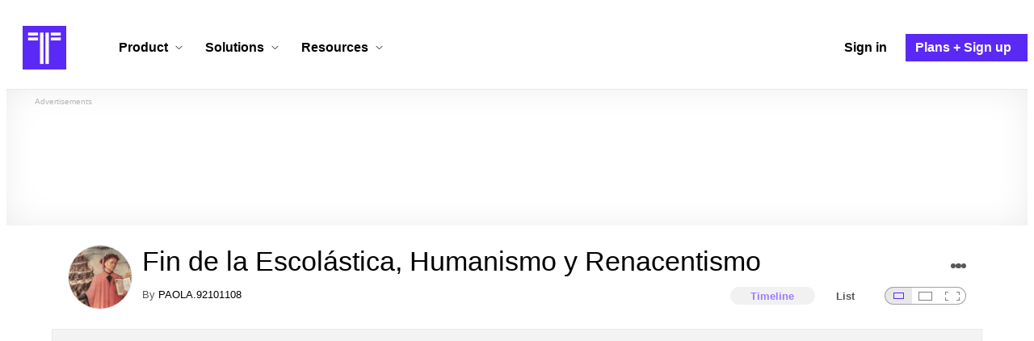

--- FILE ---
content_type: text/html; charset=utf-8
request_url: https://www.timetoast.com/timelines/fin-de-la-escolastica-humanismo-y-renacentismo-416f714a-9a17-46d6-bd66-b30d433b01d4
body_size: 53954
content:

<!DOCTYPE html>
<html lang="en">
<head>
    <link rel="preconnect" href="//googleads.g.doubleclick.net">
  <link rel="dns-prefetch" href="//googleads.g.doubleclick.net">
  <link rel="preconnect" href="//www.gstatic.com" crossorigin>
  <link rel="preconnect" href="//www.google-analytics.com" crossorigin>
  <link rel="preconnect" href="//www.googletagservices.com" crossorigin>
  <link rel="preconnect" href="//www.googletagmanager.com" crossorigin>
  <link rel="dns-prefetch" href="//www.gstatic.com" crossorigin>
  <link rel="dns-prefetch" href="//www.google-analytics.com" crossorigin>
  <link rel="dns-prefetch" href="//www.googletagservices.com" crossorigin>
  <link rel="dns-prefetch" href="//www.googletagmanager.com" crossorigin>
<link rel="preconnect" href="//s3.amazonaws.com">
<link rel="preconnect" href="//cdn.timetoast.com">
<link rel="dns-prefetch" href="//s3.amazonaws.com">
<link rel="dns-prefetch" href="//cdn.timetoast.com">


      <meta charset="utf-8">
<title>Timeline: Fin de la Escolástica, Humanismo y Renacentismo | Timetoast Timeline Maker</title>
<link rel="shortcut icon" type="image/x-icon" href="/favicon.ico">
<link rel="icon" type="image/png" href="/favicon-16x16.png" sizes="16x16">
<link rel="icon" type="image/png" href="/favicon-32x32.png" sizes="32x32">
<link rel="icon" type="image/png" href="/favicon-96x96.png" sizes="96x96">
<link rel="apple-touch-icon" type="image/png" href="/apple-touch-icon-57x57.png" sizes="57x57">
<link rel="apple-touch-icon" type="image/png" href="/apple-touch-icon-60x60.png" sizes="60x60">
<link rel="apple-touch-icon" type="image/png" href="/apple-touch-icon-72x72.png" sizes="72x72">
<link rel="apple-touch-icon" type="image/png" href="/apple-touch-icon-114x114.png" sizes="114x114">
<link rel="apple-touch-icon" type="image/png" href="/apple-touch-icon-120x120.png" sizes="120x120">
<link rel="apple-touch-icon" type="image/png" href="/apple-touch-icon-144x144.png" sizes="144x144">
<link rel="apple-touch-icon" type="image/png" href="/apple-touch-icon-152x152.png" sizes="152x152">
<link rel="apple-touch-icon" type="image/png" href="/apple-touch-icon-180x180.png" sizes="180x180">
<link rel="msapplication-square70x70logo" type="image/x-icon" href="/smalltile.png">
<link rel="msapplication-square150x150logo" type="image/x-icon" href="/mediumtile.png">
<link rel="msapplication-wide310x150logo" type="image/x-icon" href="/widetile.png">
<link rel="msapplication-square310x310logo" type="image/x-icon" href="/largetile.png">
<link rel="canonical" href="https://www.timetoast.com/timelines/fin-de-la-escolastica-humanismo-y-renacentismo-416f714a-9a17-46d6-bd66-b30d433b01d4">
<link rel="image_src" href="https://s3.amazonaws.com/s3.timetoast.com/public/uploads/photo/10971337/image/8899711b8f9b3544ffa693d9c6390643?X-Amz-Algorithm=AWS4-HMAC-SHA256&amp;X-Amz-Credential=AKIAJB6ZCNNAN7BE7WDQ%2F20260125%2Fus-east-1%2Fs3%2Faws4_request&amp;X-Amz-Date=20260125T181317Z&amp;X-Amz-Expires=604800&amp;X-Amz-SignedHeaders=host&amp;X-Amz-Signature=24207b6ccc0abf642c4a3a20163278f3e990b46d150229209fdc5605896ada56">
<meta name="twitter:card" content="summary">
<meta name="twitter:site" content="@timetoast">
<meta name="twitter:title" content="Timeline: Fin de la Escolástica, Humanismo y Renacentismo">
<meta name="twitter:site_name" content="Timetoast Timeline Maker">
<meta name="twitter:image" content="https://s3.amazonaws.com/s3.timetoast.com/public/uploads/photo/10971337/image/8899711b8f9b3544ffa693d9c6390643?X-Amz-Algorithm=AWS4-HMAC-SHA256&amp;X-Amz-Credential=AKIAJB6ZCNNAN7BE7WDQ%2F20260125%2Fus-east-1%2Fs3%2Faws4_request&amp;X-Amz-Date=20260125T181317Z&amp;X-Amz-Expires=604800&amp;X-Amz-SignedHeaders=host&amp;X-Amz-Signature=24207b6ccc0abf642c4a3a20163278f3e990b46d150229209fdc5605896ada56">
<meta name="twitter:image:alt" content="Timetoast Timeline Maker">
<meta name="twitter:image:width" content="542">
<meta name="twitter:image:height" content="480">
<meta name="twitter:image:src" content="https://s3.amazonaws.com/s3.timetoast.com/public/uploads/photo/10971337/image/8899711b8f9b3544ffa693d9c6390643?X-Amz-Algorithm=AWS4-HMAC-SHA256&amp;X-Amz-Credential=AKIAJB6ZCNNAN7BE7WDQ%2F20260125%2Fus-east-1%2Fs3%2Faws4_request&amp;X-Amz-Date=20260125T181317Z&amp;X-Amz-Expires=604800&amp;X-Amz-SignedHeaders=host&amp;X-Amz-Signature=24207b6ccc0abf642c4a3a20163278f3e990b46d150229209fdc5605896ada56">
<meta property="og:title" content="Timeline: Fin de la Escolástica, Humanismo y Renacentismo">
<meta property="og:type" content="website">
<meta property="og:site_name" content="Timetoast Timeline Maker">
<meta property="og:image" content="https://s3.amazonaws.com/s3.timetoast.com/public/uploads/photo/10971337/image/8899711b8f9b3544ffa693d9c6390643?X-Amz-Algorithm=AWS4-HMAC-SHA256&amp;X-Amz-Credential=AKIAJB6ZCNNAN7BE7WDQ%2F20260125%2Fus-east-1%2Fs3%2Faws4_request&amp;X-Amz-Date=20260125T181317Z&amp;X-Amz-Expires=604800&amp;X-Amz-SignedHeaders=host&amp;X-Amz-Signature=24207b6ccc0abf642c4a3a20163278f3e990b46d150229209fdc5605896ada56">
<meta property="og:image:alt" content="Timetoast Timeline Maker">
<meta property="og:image:width" content="542">
<meta property="og:image:height" content="480">
<meta property="og:image:src" content="https://s3.amazonaws.com/s3.timetoast.com/public/uploads/photo/10971337/image/8899711b8f9b3544ffa693d9c6390643?X-Amz-Algorithm=AWS4-HMAC-SHA256&amp;X-Amz-Credential=AKIAJB6ZCNNAN7BE7WDQ%2F20260125%2Fus-east-1%2Fs3%2Faws4_request&amp;X-Amz-Date=20260125T181317Z&amp;X-Amz-Expires=604800&amp;X-Amz-SignedHeaders=host&amp;X-Amz-Signature=24207b6ccc0abf642c4a3a20163278f3e990b46d150229209fdc5605896ada56">
<meta property="og:url" content="https://www.timetoast.com/timelines/fin-de-la-escolastica-humanismo-y-renacentismo-416f714a-9a17-46d6-bd66-b30d433b01d4">
<meta property="og:author" content="https://www.timetoast.com/users/2125660">
<meta property="fb:page_id" content="163456097039250">
  


<meta name="csrf-param" content="authenticity_token" />
<meta name="csrf-token" content="DRCuVcrHDMH5H416_37ugk8ujw9Oj24g6-8WQEBa1i6x5RnqixV5SpWV-EVf0Yw3CN0mki0HWYZzM5tYJ-hlRw" />
<meta name="csp-nonce" />
<meta name="application-name" content="Timetoast" data-page-generated-at-milliseconds-since-epoch="1769461582074" data-page-generated-at-human="2026-01-26 21:06:22 +0000"/>
<meta name="viewport" content="width=device-width,initial-scale=1">
  <style>
  :root {
    --default-primary-color: 255, 255, 255;
    --default-secondary-color: 91, 41, 245;
    --default-tertiary-color: 209, 221, 228;

    --theme-primary-color: var(--default-primary-color);
    --theme-secondary-color: var(--default-secondary-color);
    --theme-tertiary-color: var(--default-tertiary-color);
    --theme-gradient-opacity: 0.15;
    --theme-opacity: 0.6;
  }
</style>

  
  
  <link rel="stylesheet" href="//cdn.timetoast.com/vite/entrypoints/application.CPQytuTr.css" media="all" />
  <script>
  if(typeof window.Timetoast === 'undefined'){
    window.Timetoast = {}
  };
  window.Timetoast.settings = {
    assetHost: "//cdn.timetoast.com",
    uploadsEnabled: true
  };
  window.Timetoast.ready = function(init){
    var exec = function(){
      window.Timetoast.isReady ? init() : console.error("Timetoast was not ready... perhaps Timetoast JavaScript has not loaded properly?")
    }
    document.readyState === 'loading' ? document.addEventListener('DOMContentLoaded', exec) : exec()
  };
</script>
  
  <script>
    // Enable TCF support for gtag
    window ['gtag_enable_tcf_support'] = true;  
  </script>
  <!-- Global site tag (gtag.js) - Google Analytics -->
  <script async src="https://www.googletagmanager.com/gtag/js?id=G-VXMVMZP9NL" id="gtag-script"></script>
<script>
  window.dataLayer = window.dataLayer || [];
  function gtag(){dataLayer.push(arguments);}
  
  gtag('js', new Date());
  gtag('config', "G-VXMVMZP9NL");
</script>
  
        <script>
    var options = {
      google_ad_client: "ca-pub-3637961829875093",
      enable_page_level_ads: true,
    };
    (adsbygoogle = window.adsbygoogle || []).push(options);
  </script>


  <script type="application/ld+json">{"@context":"https://schema.org","@graph":[{"@type":"WebSite","@id":"https://www.timetoast.com/#website","url":"https://www.timetoast.com/","name":"Timetoast","publisher":{"@id":"https://www.timetoast.com/#organization"},"inLanguage":"en"},{"@type":"Organization","@id":"https://www.timetoast.com/#organization","name":"Timetoast","url":"https://www.timetoast.com/","logo":{"@type":"ImageObject","@id":"https://www.timetoast.com/#logo","url":"https://www.timetoast.com/favicon-96x96.png","width":96,"height":96,"caption":"Timetoast logo"},"foundingDate":"2007-06-01","founder":{"@type":"Person","name":"Daniel Todd"},"foundingLocation":{"@type":"Place","address":{"@type":"PostalAddress","addressLocality":"London","addressCountry":"GB"}},"sameAs":["https://twitter.com/timetoast","https://www.facebook.com/timetoast","https://www.linkedin.com/company/timetoast/"]},{"@type":"WebApplication","@id":"https://www.timetoast.com/#webapp","name":"Timetoast","url":"https://www.timetoast.com/","applicationCategory":"ProductivityApplication","operatingSystem":"Web","inLanguage":"en","isAccessibleForFree":true,"description":"Timetoast is an interactive timeline maker for teams and individuals. Create, share, and present project roadmaps, historical overviews, or educational timelines with a clear and visual interface.","featureList":["Multiple timeline and grid views","Custom fields and color-coding","Filtering and sorting across all views","Embeddable and shareable timelines"],"publisher":{"@id":"https://www.timetoast.com/#organization"},"browserRequirements":"Requires a modern web browser with JavaScript enabled"}]}</script>
  <style>:root {
  --view-theme-primary: #f3f3f3;
  --view-theme-primary-soft: #e1e1e1;
  --view-theme-primary-strong: #cdcdcd;
  --view-theme-primary-contrast: #3f3f42;
  --view-theme-secondary: #ffffff;
  --view-theme-secondary-soft: #ededed;
  --view-theme-secondary-strong: #d9d9d9;
  --view-theme-secondary-contrast: #3f3f42;
  --view-theme-tertiary: #808080;
  --view-theme-tertiary-soft: #6e6e6e;
  --view-theme-tertiary-strong: #5a5a5a;
  --view-theme-tertiary-contrast: #3f3f42;
  --view-theme-highlight: #5b29f5;
  --view-theme-highlight-soft: #754bf7;
  --view-theme-highlight-strong: #9372f8;
  --view-theme-highlight-contrast: #ffffff;
}</style>
</head>
<body id="timelines" class="show default-ui skyscrapable initial-load">

  
  <header id="js-site-header" class="stowaway-header site-header" role="banner">
    
    <div id="announcements-container"></div>
    <div class="site-header">
  <div class="header__container">
    
    <a class="site-header__logo m" aria-label="Timetoast Timeline Maker" href="https://www.timetoast.com/">
      <svg role="img" aria-hidden="true" focusable="false"><use xlink:href="#icons-timetoast-logo-square"></use></svg>
      <span class="visually-hidden">Timetoast</span>
</a>
    <input type="checkbox" id="nav-toggle">
    <label for="nav-toggle" class="hamburger-icon nav__toggle-label m" aria-label="Toggle navigation menu" aria-controls="site-navigation-menu" role="button" tabindex="0">
      <span class="menu-bar"></span>
      <span class="menu-bar"></span>
      <span class="menu-bar"></span>
    </label>

    <nav class="site-header-nav" id="site-navigation-menu" role="navigation" aria-label="Main navigation">
      
      <div class="nav__menu-wrapper">

        <div class="site-header-nav__mobile-header">
          <label for="nav-toggle" class="site-header-nav__mobile-close nav__toggle-label" aria-label="Toggle navigation menu" aria-controls="site-navigation-menu" aria-expanded="false">
          <svg aria-hidden="true"><use xlink:href="#streamline-delete-1"></use></svg>
          </label>
        </div>

        <ul class="nav__menu" role="menubar">
          <!-- Services Submenu -->
          <li class="site-header-nav-item site-header-nav-item--has-submenu js-submenu-item" role="none">
            <input type="checkbox" id="submenu-toggle-services" class="nav__submenu-toggle js-submenu-toggle" tabindex="-1">
            <div class="site-header-nav-item__content">
              <label for="submenu-toggle-services" id="submenu-services-label" class="nav__submenu-label" tabindex="0" role="button" aria-haspopup="menu" aria-expanded="false" aria-controls="submenu-services-menu">
                <span>
                  Product <svg class="nav__submenu-icon" aria-hidden="true"><use xlink:href="#icons-chevron-down"></use></svg>
                </span>
              </label>
            </div>
            <!-- Submenu content -->
            <nav class="nav__submenu js-submenu" id="submenu-services-menu" role="menu" aria-labelledby="submenu-services-label" aria-hidden="true">
              <div class="nav__submenu-content">
                <div class="nav__submenu-grid">
                  <div class="nav__submenu-section">
                    <h3 class="nav__submenu-title fancy">Product</h3>
                    <ul class="submenu-list submenu-list--grid">

                      <li>
                        <a class="submenu-item" title="Privacy &amp; Sharing – Control access to timelines" href="/features/privacy_and_sharing">
                          <h4>Privacy & Sharing</h4>
                          <p class="submenu-item-description">Control who can see and share timelines.</p>
</a>                      </li>

                      <li>
                        <a class="submenu-item" title="Dynamic Views – Switch timeline layouts" href="/features/views">
                          <h4>Dynamic Views</h4>
                          <p class="submenu-item-description">Switch between multiple timeline layouts.</p>
</a>                      </li>

                      <li>
                        <a class="submenu-item" title="Collaboration – Build and edit together" href="/features/collaboration">
                          <h4>Collaboration</h4>
                          <p class="submenu-item-description">Work with others to build and edit timelines together.</p>
</a>                      </li>

                      <li>
                        <a class="submenu-item" title="Date Handling – Support for various date formats" href="/features/date_handling">
                          <h4>Date Handling</h4>
                          <p class="submenu-item-description">BCE support, year-only dates and more.</p>
</a>                      </li>

                      <li>
                        <a class="submenu-item" title="Timeline Templates – Quick-start timeline projects" href="/templates">
                          <h4>Timeline Templates</h4>
                          <p class="submenu-item-description">Quick-start timeline projects with pre-built templates.</p>
</a>                      </li>

                    </ul>
                  </div>
                </div>
              </div>
            </nav>
          </li>

          <!-- Solutions Submenu -->
          <li class="site-header-nav-item site-header-nav-item--has-submenu js-submenu-item" role="none">
            <input type="checkbox" id="submenu-toggle-products" class="nav__submenu-toggle js-submenu-toggle" tabindex="-1">
            <div class="site-header-nav-item__content">
              <label for="submenu-toggle-products" id="submenu-products-label" class="nav__submenu-label" tabindex="0" role="button" aria-haspopup="menu" aria-expanded="false" aria-controls="submenu-products-menu">
                <span>
                  Solutions <svg class="nav__submenu-icon" aria-hidden="true"><use xlink:href="#icons-chevron-down"></use></svg>
                </span>
              </label>
            </div>
            <!-- Submenu content -->
            <nav class="nav__submenu js-submenu" id="submenu-products-menu" role="menu" aria-labelledby="submenu-products-label" aria-hidden="true">
              <div class="nav__submenu-content">
                <div class="nav__submenu-grid">
                  <div class="nav__submenu-section">
                    <h3 class="nav__submenu-title fancy">Solutions</h3>
                    <ul class="submenu-list submenu-list--grid">
                      <li role="none">
                        <a class="submenu-item" title="Roadmapping – Plan projects with the help of timelines" aria-role="menuitem" href="/roadmapping">
                          <h4>Roadmapping</h4>
                          <p class="submenu-item-description">Plan projects, product launches, and more with roadmaps.</p>
</a>                      </li>
                      <li role="none">
                        <a class="submenu-item" title="Project Management – Track milestones using timelines" aria-role="menuitem" href="/project-management">
                          <h4>Project Management</h4>
                          <p class="submenu-item-description">Track project milestones and deadlines with timelines.</p>
</a>                      </li>
                      <li role="none">
                        <a class="submenu-item" title="Education – Interactive timelines for learning" aria-role="menuitem" href="/education">
                          <h4>Education</h4>
                          <p class="submenu-item-description">Teach history, science, and more with interactive timelines.</p>
</a>                      </li>
                      <li role="none">
                        <a class="submenu-item" title="Biographies – Document lives with timelines" aria-role="menuitem" href="/biographies">
                          <h4>Biographies</h4>
                          <p class="submenu-item-description">Document the lives of famous people and family members.</p>
</a>                      </li>

                      <li role="none">
                        <a class="submenu-item" title="Legal Cases – Document legal timelines" aria-role="menuitem" href="/legal-cases">
                          <h4>Legal Cases</h4>
                          <p class="submenu-item-description">Document the timeline of legal cases and court proceedings.</p>
</a>                      </li>
                    </ul>

                  </div>
                </div>
              </div>
            </nav>
          </li>

          <!-- Resources Submenu -->
          <li class="site-header-nav-item site-header-nav-item--has-submenu site-header-nav-item--divider js-submenu-item" role="none">
            <input type="checkbox" id="submenu-toggle-resources" class="nav__submenu-toggle js-submenu-toggle" tabindex="-1">
            <div class="site-header-nav-item__content">
              <label for="submenu-toggle-resources" id="submenu-resources-label" class="nav__submenu-label" tabindex="0" role="button" aria-haspopup="menu" aria-expanded="false" aria-controls="submenu-resources-menu">
                <span>
                  Resources <svg class="nav__submenu-icon" aria-hidden="true"><use xlink:href="#icons-chevron-down"></use></svg>
                </span>
              </label>
            </div>
            <!-- Submenu content -->
            <nav class="nav__submenu js-submenu" id="submenu-resources-menu" role="menu" aria-labelledby="submenu-resources-label" aria-hidden="true">
              <div class="nav__submenu-content">
                <div class="nav__submenu-grid nav__submenu-grid--two-columns">

                  <div class="nav__submenu-section p">
                    <h3 class="nav__submenu-title fancy">Resources</h3>
                    <ul class="submenu-list submenu-list--grid">
                      <li role="none">
                        <a title="Help Center – Find answers about our Timeline Maker" class="submenu-item" aria-role="menuitem" href="https://help.timetoast.com/en">
                          <h4>Help Center</h4>
                          Find answers and support for your questions.
</a>                      </li>
                      <li role="none">
                        <a title="Blog – Latest news" class="submenu-item" aria-role="menuitem" href="https://blog.timetoast.com">
                          <h4>The Timetoast Blog</h4>
                          Read the latest news and updates.
</a>                      </li>
                      <li role="none">
                        <a title="About – Learn more about us" class="submenu-item" aria-role="menuitem" href="/about">
                          <h4>About</h4>
                          Learn more about who we are and what we do.
</a>                      </li>
                      <li role="none">
                        <a title="Contact Us – Get in touch" class="submenu-item" aria-role="menuitem" href="/contact">
                          <h4>Contact Us</h4>
                          Get in touch. Report bugs, suggest features, or ask questions.
</a>                      </li>
                    </ul>

                  </div>

                  <div class="nav__submenu-section p">
                    <h3 class="nav__submenu-title fancy">Published Timelines</h3>
                    <a title="Search Published Timelines – Explore content" class="submenu-item js-search" href="/search/timelines">
                      <h4>Search Published Timelines</h4>
                      Search through published timelines on Timetoast.
</a>                    <ul class="submenu-list submenu-list--grid">
                      <li role="none">
                        <a title="Timeline Categories – Browse by category" class="submenu-item" aria-role="menuitem" href="/categories">
                          <h4>Timeline Categories</h4>
                          Browse timelines by category.
</a>                      </li>
                      <li role="none">
                        <a title="Popular Timelines – Widely viewed" class="submenu-item" aria-role="menuitem" href="/popular">
                          <h4>Popular timelines</h4>
                          Widely viewed and shared content.
</a>                      </li>
                    </ul>

                  </div>

                </div>
              </div>
            </nav>
          </li>

          <li class='site-header-nav-item' role='none'>
  <a class="site-header-nav-item__content" title="Sign in to your Timetoast account" aria-label="Sign in" aria-role="menuitem" href="/users/sign_in">
    <span>Sign in</span>
</a></li>
<li class='site-header-nav-item site-header-nav-item--special' role='none'>
  <a class="site-header-nav-item__content" title="View our pricing plans and sign up for an account" aria-label="Plans and Sign up" aria-role="menuitem" href="/plans">
    <span>Plans + Sign up</span>
</a></li>
        </ul>

      </div>

    </nav>
  </div>
</div>
  </header>
  
  <main class="main-content" role="main">
    <div id="js-site-search-target"></div>
        <div class="reclame reclame--1 p-x">
        <div class="ad-wrapper">
    <div class="ad-label"></div>
    <!-- timelines_top_responsive -->
    <ins class="adsbygoogle ad"
      data-ad-client="ca-pub-3637961829875093"
      data-ad-slot="9797814977"
      data-ad-channel="7526223846"></ins>
    <script>
  (adsbygoogle=window.adsbygoogle||[]).push({});
</script>


  </div>

    </div>


          <div class="skyscrapers-container">
    <div class="reclame reclame--4">
        <div class="ad-wrapper">
    <div class="ad-label"></div>
    <!-- timelines-show-aft-skyscraper-responsive -->
    <ins class="adsbygoogle ad"
      data-ad-client="ca-pub-3637961829875093"
      data-ad-slot="1552629376"
      data-ad-channel="7526223846"></ins>
    <script>
  (adsbygoogle=window.adsbygoogle||[]).push({});
</script>


  </div>

    </div>
    <div class="reclame reclame--5">
        <div class="ad-wrapper">
    <div class="ad-label"></div>
    <!-- timelines-show-aft-skyscraper-responsive -->
    <ins class="adsbygoogle ad"
      data-ad-client="ca-pub-3637961829875093"
      data-ad-slot="1552629376"
      data-ad-channel="7526223846"></ins>
    <script>
  (adsbygoogle=window.adsbygoogle||[]).push({});
</script>


  </div>

    </div>
  </div>



    <div class="container has-bg">
      
<script>
  document.querySelectorAll('.js-flash-notification').forEach(function(node) {
    var dismissButton = node.querySelector('.js-dismiss');
    // If a button exists, attach the event
    if(dismissButton) {
      dismissButton.addEventListener('click', function(event) {
        event.target.closest('.js-flash-notification').classList.add('flash-notification--closed');
      });
    }
  });
</script>
    </div>

    <div class="flexy">
      <div class="flexy-main">
        <div class="container has-bg">
          
          
        </div>
        
<article id="timeline_1643187" data-language="unknown">
  <div class="container has-bg timeline-header-container">

      <header class="p-x timeline-header">


      <div class="p-y container has-bg timeline-header__content">
      <div class="circular-image timeline-header__image">
        <img alt="Dante alighieri" width="80" height="80" src="https://s3.amazonaws.com/s3.timetoast.com/public/uploads/photos/10971337/dante_alighieri_medium_square.jpg?X-Amz-Algorithm=AWS4-HMAC-SHA256&amp;X-Amz-Credential=AKIAJB6ZCNNAN7BE7WDQ%2F20260124%2Fus-east-1%2Fs3%2Faws4_request&amp;X-Amz-Date=20260124T080742Z&amp;X-Amz-Expires=604800&amp;X-Amz-SignedHeaders=host&amp;X-Amz-Signature=ac22dc0833eb04c7686c169c575a980d027e6bc1cfb2d151123377ef0c090177" />
      </div>
  <h1 class="timeline-header__heading">Fin de la Escolástica, Humanismo y Renacentismo</h1>
  <div class="timeline-header__sub-heading">
    By <a title="PAOLA.92101108&#39;s profile" href="/users/2125660">PAOLA.92101108</a>
  </div>
  <div class="timeline-header__actions">
    <div class="timeline-header__actions-right-align">
      <div id="timeline-head-actions-react-target"></div>
    </div>
  </div>

  <div class="timeline-header__controls">
    <div id="timeline-rating-target" class="timeline-header__control timeline-header__rating-controls"></div>
    <div id="view-type-react-target" class="timeline-header__control timeline-header__view-type-controls view-type-controls"></div>
    <div id="view-size-react-target" class="timeline-header__control timeline-header__view-size-controls view-size-controls"></div>
  </div>
</div>
    </header>
  </div>

  <div id="timeline-react-target" class="block timeline-view-container">
    <div class="view view--size-small view--type-list view--with-top-bottom-border">
      <div class="timeline timeline--vertical">

    <ul class="timeline-items">
        <li class="timeline-item timeline-item--viewer">
  <div class="timeline-item__connector-line"></div>
  <div class="timeline-item__dot">
    <div class="dot__graphic"></div>
  </div>
  <div class="timeline-item__content-wrapper">

    <div class="timeline-item-detail timeline-item__content">
      <div class="timeline-item-detail__content p-t p-b">
        <div class="timeline-item-detail__meta p-x">
          <div class="timeline-item-detail__time">
            Period: <span class="date">1201</span> to <span class="date">1350</span>
          </div>
          <h2 class="timeline-item-detail__title">
            Escuela Franciscana de Oxford
          </h2>
        </div>
          <div class="timeline-item-detail__description block p-x">
            Escuela franciscana de Oxford es el nombre dado a un grupo de académicos medievales de la universidad de Oxford, ligados a la orden franciscana, dentro del marco de la escolástica tardía. Dedicados a varias ramas del saber, como la filosofía y la teología, son especialmente conocidos por sus aportes en lógica, matemática y física
          </div>
      </div>
    </div>
  </div>
</li>

  
<li class="timeline-item timeline-item--viewer">
  <div class="timeline-item__connector-line"></div>
  <div class="timeline-item__dot">
    <div class="dot__graphic"></div>
  </div>
  <div class="timeline-item__content-wrapper">
    <div class="timeline-item-detail timeline-item__content">
        <div class="timeline-item__image">
          <img style="width: 100%; height: auto; display: block;" alt="Rogerio Bacon" width="640" height="360" src="https://s3.amazonaws.com/s3.timetoast.com/public/uploads/photo/10971371/image/9f0027ec4e2f439dde098a60b620d9f0?X-Amz-Algorithm=AWS4-HMAC-SHA256&amp;X-Amz-Credential=AKIAJB6ZCNNAN7BE7WDQ%2F20260124%2Fus-east-1%2Fs3%2Faws4_request&amp;X-Amz-Date=20260124T080742Z&amp;X-Amz-Expires=604800&amp;X-Amz-SignedHeaders=host&amp;X-Amz-Signature=a1a07655dfce7998a441b1da4e6684d431c9067f1c840020a3f03d2d7eccb0b1" />
        </div>
      <div class="timeline-item-detail__content p-t p-b">
        <div class="timeline-item-detail__meta p-x">
          <div class="timeline-item-detail__time">
            <span class="date">1253</span>
          </div>
          <h2 class="timeline-item-detail__title">
            Rogerio Bacon
          </h2>
        </div>
          <div class="timeline-item-detail__description block p-x">
            Fue un pensador Inglés, perteneciente a la escuela de Oxford, precursor de la ciencia moderna. Su principal teoría se basa en la exaltación del valor de la ciencia experimental, cuya fuente de conocimiento sería la razón y la experiencia interna y externa a través de los sentidos y de la divinidad respectivamente.
          </div>
      </div>
    </div>
  </div>
</li>

  
<li class="timeline-item timeline-item--viewer">
  <div class="timeline-item__connector-line"></div>
  <div class="timeline-item__dot">
    <div class="dot__graphic"></div>
  </div>
  <div class="timeline-item__content-wrapper">
    <div class="timeline-item-detail timeline-item__content">
        <div class="timeline-item__image">
          <img style="width: 100%; height: auto; display: block;" alt="Duns Escoto" width="530" height="480" loading="lazy" src="https://s3.amazonaws.com/s3.timetoast.com/public/uploads/photo/10971380/image/8799a6fd1ce90caba48fb5325f5af4f3?X-Amz-Algorithm=AWS4-HMAC-SHA256&amp;X-Amz-Credential=AKIAJB6ZCNNAN7BE7WDQ%2F20260124%2Fus-east-1%2Fs3%2Faws4_request&amp;X-Amz-Date=20260124T080742Z&amp;X-Amz-Expires=604800&amp;X-Amz-SignedHeaders=host&amp;X-Amz-Signature=b1d36dab8d50195ce86f3a5314abc953397375090b469a3488ae60cfca293b44" />
        </div>
      <div class="timeline-item-detail__content p-t p-b">
        <div class="timeline-item-detail__meta p-x">
          <div class="timeline-item-detail__time">
            <span class="date">1286</span>
          </div>
          <h2 class="timeline-item-detail__title">
            Duns Escoto
          </h2>
        </div>
          <div class="timeline-item-detail__description block p-x">
            Pensador Escoses perteneciente a la escuela de Oxford, quien propuso la idea de crear una ciencia totalmente rigurosa y demostrativa. Para él, la ciencia es únicamente aquello que se puede demostrar necesariamente, por lo tanto, la teología quedaba excluida totalmente de dicha práctica.
          </div>
      </div>
    </div>
  </div>
</li>

  
<li class="timeline-item timeline-item--viewer">
  <div class="timeline-item__connector-line"></div>
  <div class="timeline-item__dot">
    <div class="dot__graphic"></div>
  </div>
  <div class="timeline-item__content-wrapper">
    <div class="timeline-item-detail timeline-item__content">
        <div class="timeline-item__image">
          <img style="width: 100%; height: auto; display: block;" alt="Guillermo Occam" width="384" height="480" loading="lazy" src="https://s3.amazonaws.com/s3.timetoast.com/public/uploads/photo/10971391/image/1ac44c4af8d784a1e645b5042f07bb3f?X-Amz-Algorithm=AWS4-HMAC-SHA256&amp;X-Amz-Credential=AKIAJB6ZCNNAN7BE7WDQ%2F20260124%2Fus-east-1%2Fs3%2Faws4_request&amp;X-Amz-Date=20260124T080742Z&amp;X-Amz-Expires=604800&amp;X-Amz-SignedHeaders=host&amp;X-Amz-Signature=d75968d493326a34dcf732c24f2cfa1828d0dedc8a8a99385157ea9e3ab73503" />
        </div>
      <div class="timeline-item-detail__content p-t p-b">
        <div class="timeline-item-detail__meta p-x">
          <div class="timeline-item-detail__time">
            <span class="date">1319</span>
          </div>
          <h2 class="timeline-item-detail__title">
            Guillermo Occam
          </h2>
        </div>
          <div class="timeline-item-detail__description block p-x">
            Filósofo inglés perteneciente a la escuela de Oxford. Cierra completamente la escolástica planteada hasta el momento por sus predecesores y plantea mediante sus obras un ideal aristotélico, en el cual recalca la importancia de la experiencia para realizar cualquier actividad científica, distinguiendo entre el conocimiento intuitivo  y el abstractivo.
          </div>
      </div>
    </div>
  </div>
</li>

  <li class="timeline-item timeline-item--viewer">
  <div class="timeline-item__connector-line"></div>
  <div class="timeline-item__dot">
    <div class="dot__graphic"></div>
  </div>
  <div class="timeline-item__content-wrapper">

    <div class="timeline-item-detail timeline-item__content">
      <div class="timeline-item-detail__content p-t p-b">
        <div class="timeline-item-detail__meta p-x">
          <div class="timeline-item-detail__time">
            Period: <span class="date">1360</span> to <span class="date">1450</span>
          </div>
          <h2 class="timeline-item-detail__title">
            Pensadores Humanistas
          </h2>
        </div>
      </div>
    </div>
  </div>
</li>

  
<li class="timeline-item timeline-item--viewer">
  <div class="timeline-item__connector-line"></div>
  <div class="timeline-item__dot">
    <div class="dot__graphic"></div>
  </div>
  <div class="timeline-item__content-wrapper">
    <div class="timeline-item-detail timeline-item__content">
        <div class="timeline-item__image">
          <img style="width: 100%; height: auto; display: block;" alt="Coluccio Salutati" width="392" height="480" loading="lazy" src="https://s3.amazonaws.com/s3.timetoast.com/public/uploads/photo/10971416/image/c584997db72e4084a485829df3746611?X-Amz-Algorithm=AWS4-HMAC-SHA256&amp;X-Amz-Credential=AKIAJB6ZCNNAN7BE7WDQ%2F20260124%2Fus-east-1%2Fs3%2Faws4_request&amp;X-Amz-Date=20260124T080742Z&amp;X-Amz-Expires=604800&amp;X-Amz-SignedHeaders=host&amp;X-Amz-Signature=5d67e04c7ffbbabb7e548085dbc5f644c1fd7a6aecdbe46f2473ba5dd390f4d4" />
        </div>
      <div class="timeline-item-detail__content p-t p-b">
        <div class="timeline-item-detail__meta p-x">
          <div class="timeline-item-detail__time">
            <span class="date">1369</span>
          </div>
          <h2 class="timeline-item-detail__title">
            Coluccio Salutati
          </h2>
        </div>
          <div class="timeline-item-detail__description block p-x">
            Humanista italiano que reconoce la libertad del hombre ante la providencia divina, volviéndolo un ser activo en el mundo.
          </div>
      </div>
    </div>
  </div>
</li>

  
<li class="timeline-item timeline-item--viewer">
  <div class="timeline-item__connector-line"></div>
  <div class="timeline-item__dot">
    <div class="dot__graphic"></div>
  </div>
  <div class="timeline-item__content-wrapper">
    <div class="timeline-item-detail timeline-item__content">
        <div class="timeline-item__image">
          <img style="width: 100%; height: auto; display: block;" alt="Gasparino Barzizza" width="366" height="480" loading="lazy" src="https://s3.amazonaws.com/s3.timetoast.com/public/uploads/photo/10971561/image/86c420ea98f7575d334cc1c54001a082?X-Amz-Algorithm=AWS4-HMAC-SHA256&amp;X-Amz-Credential=AKIAJB6ZCNNAN7BE7WDQ%2F20260124%2Fus-east-1%2Fs3%2Faws4_request&amp;X-Amz-Date=20260124T080742Z&amp;X-Amz-Expires=604800&amp;X-Amz-SignedHeaders=host&amp;X-Amz-Signature=9f3d92664e86e970a764cf7e5ebfdf030966bcfe848dc002f556708b0f7f4e0f" />
        </div>
      <div class="timeline-item-detail__content p-t p-b">
        <div class="timeline-item-detail__meta p-x">
          <div class="timeline-item-detail__time">
            <span class="date">1390</span>
          </div>
          <h2 class="timeline-item-detail__title">
            Gasparino Barzizza
          </h2>
        </div>
          <div class="timeline-item-detail__description block p-x">
            Profesor Italiano Humanista quien llevaba a cabo su labor en una escuela-pensión en donde se enseñaba los clásicos a los jóvenes sin ser necesariamente clases propedéuticas.
          </div>
      </div>
    </div>
  </div>
</li>

  
<li class="timeline-item timeline-item--viewer">
  <div class="timeline-item__connector-line"></div>
  <div class="timeline-item__dot">
    <div class="dot__graphic"></div>
  </div>
  <div class="timeline-item__content-wrapper">
    <div class="timeline-item-detail timeline-item__content">
        <div class="timeline-item__image">
          <img style="width: 100%; height: auto; display: block;" alt="Leonardo Bruni" width="353" height="480" loading="lazy" src="https://s3.amazonaws.com/s3.timetoast.com/public/uploads/photo/10971426/image/5e4aa7535cb6e3f03d9c54943b97195a?X-Amz-Algorithm=AWS4-HMAC-SHA256&amp;X-Amz-Credential=AKIAJB6ZCNNAN7BE7WDQ%2F20260124%2Fus-east-1%2Fs3%2Faws4_request&amp;X-Amz-Date=20260124T080742Z&amp;X-Amz-Expires=604800&amp;X-Amz-SignedHeaders=host&amp;X-Amz-Signature=fb5fe3d940c1d842e0264b8e789b17c07734be4fdb2ab7884f2add2c6071a95a" />
        </div>
      <div class="timeline-item-detail__content p-t p-b">
        <div class="timeline-item-detail__meta p-x">
          <div class="timeline-item-detail__time">
            <span class="date">1409</span>
          </div>
          <h2 class="timeline-item-detail__title">
            Leonardo Bruni
          </h2>
        </div>
          <div class="timeline-item-detail__description block p-x">
            Humanista Italiano, demuestra que, entre la filosofía antigua y el cristianismo existe una armonía fundamental.
          </div>
      </div>
    </div>
  </div>
</li>

  
<li class="timeline-item timeline-item--viewer">
  <div class="timeline-item__connector-line"></div>
  <div class="timeline-item__dot">
    <div class="dot__graphic"></div>
  </div>
  <div class="timeline-item__content-wrapper">
    <div class="timeline-item-detail timeline-item__content">
        <div class="timeline-item__image">
          <img style="width: 100%; height: auto; display: block;" alt="Bernardino de Siena" width="360" height="480" loading="lazy" src="https://s3.amazonaws.com/s3.timetoast.com/public/uploads/photo/10971474/image/a2f200ac8d47fc6b412cd24193ddfd01?X-Amz-Algorithm=AWS4-HMAC-SHA256&amp;X-Amz-Credential=AKIAJB6ZCNNAN7BE7WDQ%2F20260124%2Fus-east-1%2Fs3%2Faws4_request&amp;X-Amz-Date=20260124T080742Z&amp;X-Amz-Expires=604800&amp;X-Amz-SignedHeaders=host&amp;X-Amz-Signature=51b7ad2daec43818728d47b2b051a2b8c9d616e773bf9f6df8dd25f77e175d29" />
        </div>
      <div class="timeline-item-detail__content p-t p-b">
        <div class="timeline-item-detail__meta p-x">
          <div class="timeline-item-detail__time">
            <span class="date">1412</span>
          </div>
          <h2 class="timeline-item-detail__title">
            Bernardino de Siena
          </h2>
        </div>
          <div class="timeline-item-detail__description block p-x">
            Humanista Italiano. Pone atención en el carácter placentero del estudio que debe encontrarse siempre ligado a un interés real de quienes aprenden
          </div>
      </div>
    </div>
  </div>
</li>

  
<li class="timeline-item timeline-item--viewer">
  <div class="timeline-item__connector-line"></div>
  <div class="timeline-item__dot">
    <div class="dot__graphic"></div>
  </div>
  <div class="timeline-item__content-wrapper">
    <div class="timeline-item-detail timeline-item__content">
        <div class="timeline-item__image">
          <img style="width: 100%; height: auto; display: block;" alt="Vittorino Da Feltre" width="343" height="480" loading="lazy" src="https://s3.amazonaws.com/s3.timetoast.com/public/uploads/photo/10971584/image/38c4d5d4cedbc2e0b0ee3293f7f07e25?X-Amz-Algorithm=AWS4-HMAC-SHA256&amp;X-Amz-Credential=AKIAJB6ZCNNAN7BE7WDQ%2F20260124%2Fus-east-1%2Fs3%2Faws4_request&amp;X-Amz-Date=20260124T080742Z&amp;X-Amz-Expires=604800&amp;X-Amz-SignedHeaders=host&amp;X-Amz-Signature=e92f46ae7e083cb3f1a2189800cb71746027ea270d8ea2c93c6eada355321715" />
        </div>
      <div class="timeline-item-detail__content p-t p-b">
        <div class="timeline-item-detail__meta p-x">
          <div class="timeline-item-detail__time">
            <span class="date">1422</span>
          </div>
          <h2 class="timeline-item-detail__title">
            Vittorino Da Feltre
          </h2>
        </div>
          <div class="timeline-item-detail__description block p-x">
            Humanista Italiano que construyó una escuela basada en el pensamiento humanista, abrió un contubernium propio; fundó una escuela-pensión en donde atrajo a la mayoría de la aristocracia veneciana. Vittorino, no se conformó con la escuela fundada y creó un experimento educativo que recayó en la construcción de la Giocosa, una institución edificada en una lujosa villa en donde hospedó a todos sus estudiantes y conformó su conocimiento a partir del punto de vista moral.
          </div>
      </div>
    </div>
  </div>
</li>

  
<li class="timeline-item timeline-item--viewer">
  <div class="timeline-item__connector-line"></div>
  <div class="timeline-item__dot">
    <div class="dot__graphic"></div>
  </div>
  <div class="timeline-item__content-wrapper">
    <div class="timeline-item-detail timeline-item__content">
        <div class="timeline-item__image">
          <img style="width: 100%; height: auto; display: block;" alt="Maffeo Vegio" width="391" height="480" loading="lazy" src="https://s3.amazonaws.com/s3.timetoast.com/public/uploads/photo/10971501/image/7bd92d397c3dfdd80e8763b6a7001446?X-Amz-Algorithm=AWS4-HMAC-SHA256&amp;X-Amz-Credential=AKIAJB6ZCNNAN7BE7WDQ%2F20260124%2Fus-east-1%2Fs3%2Faws4_request&amp;X-Amz-Date=20260124T080742Z&amp;X-Amz-Expires=604800&amp;X-Amz-SignedHeaders=host&amp;X-Amz-Signature=98e02d3d37d92cd6835fa6fe3d6a8d7b60556424485746a0609b825593328983" />
        </div>
      <div class="timeline-item-detail__content p-t p-b">
        <div class="timeline-item-detail__meta p-x">
          <div class="timeline-item-detail__time">
            <span class="date">1427</span>
          </div>
          <h2 class="timeline-item-detail__title">
            Maffeo Vegio
          </h2>
        </div>
          <div class="timeline-item-detail__description block p-x">
            Humanista italiano. Reprueba totalmente los castigos corporales como medio de enseñanza, pues provocan desconfianza en quien aprende.
          </div>
      </div>
    </div>
  </div>
</li>

  
<li class="timeline-item timeline-item--viewer">
  <div class="timeline-item__connector-line"></div>
  <div class="timeline-item__dot">
    <div class="dot__graphic"></div>
  </div>
  <div class="timeline-item__content-wrapper">
    <div class="timeline-item-detail timeline-item__content">
        <div class="timeline-item__image">
          <img style="width: 100%; height: auto; display: block;" alt="Lorenzo Valla" width="390" height="480" loading="lazy" src="https://s3.amazonaws.com/s3.timetoast.com/public/uploads/photo/10971434/image/e7ea806ec2f0b793d745d84630ff6b14?X-Amz-Algorithm=AWS4-HMAC-SHA256&amp;X-Amz-Credential=AKIAJB6ZCNNAN7BE7WDQ%2F20260124%2Fus-east-1%2Fs3%2Faws4_request&amp;X-Amz-Date=20260124T080742Z&amp;X-Amz-Expires=604800&amp;X-Amz-SignedHeaders=host&amp;X-Amz-Signature=7fbd31bcb25bfec083dbae8e4b1ffeba43370afbde099a69ae0e2287e4423ae5" />
        </div>
      <div class="timeline-item-detail__content p-t p-b">
        <div class="timeline-item-detail__meta p-x">
          <div class="timeline-item-detail__time">
            <span class="date">1432</span>
          </div>
          <h2 class="timeline-item-detail__title">
            Lorenzo Valla
          </h2>
        </div>
          <div class="timeline-item-detail__description block p-x">
            Humanista Italiano que revaloriza el placer reconociéndolo como la finalidad de la vida y como el único bien del hombre.
          </div>
      </div>
    </div>
  </div>
</li>

  
<li class="timeline-item timeline-item--viewer">
  <div class="timeline-item__connector-line"></div>
  <div class="timeline-item__dot">
    <div class="dot__graphic"></div>
  </div>
  <div class="timeline-item__content-wrapper">
    <div class="timeline-item-detail timeline-item__content">
        <div class="timeline-item__image">
          <img style="width: 100%; height: auto; display: block;" alt="Guarino da Verona" width="381" height="480" loading="lazy" src="https://s3.amazonaws.com/s3.timetoast.com/public/uploads/photo/10971567/image/009491888b6a5f57ee058f8cd26fb9c8?X-Amz-Algorithm=AWS4-HMAC-SHA256&amp;X-Amz-Credential=AKIAJB6ZCNNAN7BE7WDQ%2F20260124%2Fus-east-1%2Fs3%2Faws4_request&amp;X-Amz-Date=20260124T080742Z&amp;X-Amz-Expires=604800&amp;X-Amz-SignedHeaders=host&amp;X-Amz-Signature=acf1df4b2fbc0306cbc2c6d2d3bf3820675e3b7fb9348400257749b341bcb995" />
        </div>
      <div class="timeline-item-detail__content p-t p-b">
        <div class="timeline-item-detail__meta p-x">
          <div class="timeline-item-detail__time">
            <span class="date">1436</span>
          </div>
          <h2 class="timeline-item-detail__title">
            Guarino da Verona
          </h2>
        </div>
          <div class="timeline-item-detail__description block p-x">
            Humanista italiano abrió una escuela para jóvenes con ganas de aprender o perfeccionar el griego, ésta se caracterizaba por una unión de cordialidad y una atmósfera familiar de colaboración, en donde se impartían un total de tres cursos: elemental, gramatical y retórico.
          </div>
      </div>
    </div>
  </div>
</li>

  
<li class="timeline-item timeline-item--viewer">
  <div class="timeline-item__connector-line"></div>
  <div class="timeline-item__dot">
    <div class="dot__graphic"></div>
  </div>
  <div class="timeline-item__content-wrapper">
    <div class="timeline-item-detail timeline-item__content">
        <div class="timeline-item__image">
          <img style="width: 100%; height: auto; display: block;" alt="León Batista" width="354" height="480" loading="lazy" src="https://s3.amazonaws.com/s3.timetoast.com/public/uploads/photo/10971544/image/13bd6ed6878a5b51c86c08497d305123?X-Amz-Algorithm=AWS4-HMAC-SHA256&amp;X-Amz-Credential=AKIAJB6ZCNNAN7BE7WDQ%2F20260124%2Fus-east-1%2Fs3%2Faws4_request&amp;X-Amz-Date=20260124T080742Z&amp;X-Amz-Expires=604800&amp;X-Amz-SignedHeaders=host&amp;X-Amz-Signature=5c482385f27348cb1bcc35220968fd9da7207f4e1d23a1da227206394275e704" />
        </div>
      <div class="timeline-item-detail__content p-t p-b">
        <div class="timeline-item-detail__meta p-x">
          <div class="timeline-item-detail__time">
            <span class="date">1439</span>
          </div>
          <h2 class="timeline-item-detail__title">
            León Batista
          </h2>
        </div>
          <div class="timeline-item-detail__description block p-x">
            Humanista Italiano, recalca la importancia de que el padre de familia inculque a los niños virtudes dignas, de esta manera se llevaría a cabo una prevención de los vicios antes de corregirlos por medio de una educación activa y viril que constituiría a un hombre libre e independiente
          </div>
      </div>
    </div>
  </div>
</li>

  
<li class="timeline-item timeline-item--viewer">
  <div class="timeline-item__connector-line"></div>
  <div class="timeline-item__dot">
    <div class="dot__graphic"></div>
  </div>
  <div class="timeline-item__content-wrapper">
    <div class="timeline-item-detail timeline-item__content">
        <div class="timeline-item__image">
          <img style="width: 100%; height: auto; display: block;" alt="Cristoforo Landino" width="373" height="480" loading="lazy" src="https://s3.amazonaws.com/s3.timetoast.com/public/uploads/photo/10971538/image/1b56901d0a18c101425aab280271adfa?X-Amz-Algorithm=AWS4-HMAC-SHA256&amp;X-Amz-Credential=AKIAJB6ZCNNAN7BE7WDQ%2F20260124%2Fus-east-1%2Fs3%2Faws4_request&amp;X-Amz-Date=20260124T080742Z&amp;X-Amz-Expires=604800&amp;X-Amz-SignedHeaders=host&amp;X-Amz-Signature=7b0f8e9964aee37477e3557d7756814275f5abde94c005960662562f05db9b51" />
        </div>
      <div class="timeline-item-detail__content p-t p-b">
        <div class="timeline-item-detail__meta p-x">
          <div class="timeline-item-detail__time">
            <span class="date">1450</span>
          </div>
          <h2 class="timeline-item-detail__title">
            Cristoforo Landino
          </h2>
        </div>
          <div class="timeline-item-detail__description block p-x">
            Humanista Italiano que observa cómo el estudio del latín servía para articular el habla vulgar hasta volverlo apto y una lengua culta.
          </div>
      </div>
    </div>
  </div>
</li>

  
<li class="timeline-item timeline-item--viewer">
  <div class="timeline-item__connector-line"></div>
  <div class="timeline-item__dot">
    <div class="dot__graphic"></div>
  </div>
  <div class="timeline-item__content-wrapper">
    <div class="timeline-item-detail timeline-item__content">
        <div class="timeline-item__image">
          <img style="width: 100%; height: auto; display: block;" alt="Marsilio Ficinio" width="380" height="480" loading="lazy" src="https://s3.amazonaws.com/s3.timetoast.com/public/uploads/photo/10979901/image/c1ccc2f6486256be590c69d48f5153ef?X-Amz-Algorithm=AWS4-HMAC-SHA256&amp;X-Amz-Credential=AKIAJB6ZCNNAN7BE7WDQ%2F20260124%2Fus-east-1%2Fs3%2Faws4_request&amp;X-Amz-Date=20260124T080742Z&amp;X-Amz-Expires=604800&amp;X-Amz-SignedHeaders=host&amp;X-Amz-Signature=83a154bf8f75ee894b737933218e8f6913e1eb3de535d538e4c34703c4bd5291" />
        </div>
      <div class="timeline-item-detail__content p-t p-b">
        <div class="timeline-item-detail__meta p-x">
          <div class="timeline-item-detail__time">
            <span class="date">1450</span>
          </div>
          <h2 class="timeline-item-detail__title">
            Marsilio Ficinio
          </h2>
        </div>
          <div class="timeline-item-detail__description block p-x">
            Filósofo renacentista italiano. Renueva la unión entre religión y filosofía que tiene como objetivo renovar al hombre y a su mundo como centro de su espiritualidad
          </div>
      </div>
    </div>
  </div>
</li>

  <li class="timeline-item timeline-item--viewer">
  <div class="timeline-item__connector-line"></div>
  <div class="timeline-item__dot">
    <div class="dot__graphic"></div>
  </div>
  <div class="timeline-item__content-wrapper">

    <div class="timeline-item-detail timeline-item__content">
      <div class="timeline-item-detail__content p-t p-b">
        <div class="timeline-item-detail__meta p-x">
          <div class="timeline-item-detail__time">
            Period: <span class="date">1450</span> to <span class="date">1570</span>
          </div>
          <h2 class="timeline-item-detail__title">
            Pensadores Renacentistas
          </h2>
        </div>
      </div>
    </div>
  </div>
</li>

  
<li class="timeline-item timeline-item--viewer">
  <div class="timeline-item__connector-line"></div>
  <div class="timeline-item__dot">
    <div class="dot__graphic"></div>
  </div>
  <div class="timeline-item__content-wrapper">
    <div class="timeline-item-detail timeline-item__content">
        <div class="timeline-item__image">
          <img style="width: 100%; height: auto; display: block;" alt="Nicolás de Cusa" width="401" height="480" loading="lazy" src="https://s3.amazonaws.com/s3.timetoast.com/public/uploads/photo/10979870/image/a41142fb980d50c577148a5e7e95ea45?X-Amz-Algorithm=AWS4-HMAC-SHA256&amp;X-Amz-Credential=AKIAJB6ZCNNAN7BE7WDQ%2F20260124%2Fus-east-1%2Fs3%2Faws4_request&amp;X-Amz-Date=20260124T080742Z&amp;X-Amz-Expires=604800&amp;X-Amz-SignedHeaders=host&amp;X-Amz-Signature=ca235723cf70014c455795fd59412753418a446376304383079e76e45ca82056" />
        </div>
      <div class="timeline-item-detail__content p-t p-b">
        <div class="timeline-item-detail__meta p-x">
          <div class="timeline-item-detail__time">
            <span class="date">1460</span>
          </div>
          <h2 class="timeline-item-detail__title">
            Nicolás de Cusa
          </h2>
        </div>
          <div class="timeline-item-detail__description block p-x">
            Filósofo alemán renacentista, agrega el concepto docta ignorancia siendo éste la base y el límite de todo conocimiento. En el aspecto pedagógico, pone énfasis en el concepto de hombre como microcosmos, como imagen y resumen del mundo.
          </div>
      </div>
    </div>
  </div>
</li>

  
<li class="timeline-item timeline-item--viewer">
  <div class="timeline-item__connector-line"></div>
  <div class="timeline-item__dot">
    <div class="dot__graphic"></div>
  </div>
  <div class="timeline-item__content-wrapper">
    <div class="timeline-item-detail timeline-item__content">
        <div class="timeline-item__image">
          <img style="width: 100%; height: auto; display: block;" alt="Jacopo Sadoleto Módena" width="420" height="480" loading="lazy" src="https://s3.amazonaws.com/s3.timetoast.com/public/uploads/photo/10971523/image/739f69279552f522c127c4623416d8a0?X-Amz-Algorithm=AWS4-HMAC-SHA256&amp;X-Amz-Credential=AKIAJB6ZCNNAN7BE7WDQ%2F20260124%2Fus-east-1%2Fs3%2Faws4_request&amp;X-Amz-Date=20260124T080742Z&amp;X-Amz-Expires=604800&amp;X-Amz-SignedHeaders=host&amp;X-Amz-Signature=abe5419ef4104accf63d1a6f53d826f3a655f1061cb2f018c29befc8202f9aab" />
        </div>
      <div class="timeline-item-detail__content p-t p-b">
        <div class="timeline-item-detail__meta p-x">
          <div class="timeline-item-detail__time">
            <span class="date">1480</span>
          </div>
          <h2 class="timeline-item-detail__title">
            Jacopo Sadoleto Módena
          </h2>
        </div>
          <div class="timeline-item-detail__description block p-x">
            Humanista Italiano cuya obra De liberis recte instituendis recalca la importancia del núcleo familiar y el ambiente en el que se desarrolla el infante como un indicador de la dominación de la lengua común.
          </div>
      </div>
    </div>
  </div>
</li>

  
<li class="timeline-item timeline-item--viewer">
  <div class="timeline-item__connector-line"></div>
  <div class="timeline-item__dot">
    <div class="dot__graphic"></div>
  </div>
  <div class="timeline-item__content-wrapper">
    <div class="timeline-item-detail timeline-item__content">
        <div class="timeline-item__image">
          <img style="width: 100%; height: auto; display: block;" alt="Pietro Pomponazi" width="410" height="480" loading="lazy" src="https://s3.amazonaws.com/s3.timetoast.com/public/uploads/photo/10979924/image/cde113b9ad88c8f82ea718bb04392ab6?X-Amz-Algorithm=AWS4-HMAC-SHA256&amp;X-Amz-Credential=AKIAJB6ZCNNAN7BE7WDQ%2F20260124%2Fus-east-1%2Fs3%2Faws4_request&amp;X-Amz-Date=20260124T080742Z&amp;X-Amz-Expires=604800&amp;X-Amz-SignedHeaders=host&amp;X-Amz-Signature=03fb15d4c9027ecbc116aeea4831ccac69410fe82e369e01766b48ec0e062b1d" />
        </div>
      <div class="timeline-item-detail__content p-t p-b">
        <div class="timeline-item-detail__meta p-x">
          <div class="timeline-item-detail__time">
            <span class="date">1480</span>
          </div>
          <h2 class="timeline-item-detail__title">
            Pietro Pomponazi
          </h2>
        </div>
          <div class="timeline-item-detail__description block p-x">
            Filósofo Italiano Renacentista. Destaca que el premio esencial de la virtud es la misma virtud que hace al hombre feliz.
          </div>
      </div>
    </div>
  </div>
</li>

  
<li class="timeline-item timeline-item--viewer">
  <div class="timeline-item__connector-line"></div>
  <div class="timeline-item__dot">
    <div class="dot__graphic"></div>
  </div>
  <div class="timeline-item__content-wrapper">
    <div class="timeline-item-detail timeline-item__content">
        <div class="timeline-item__image">
          <img style="width: 100%; height: auto; display: block;" alt="Leonardo da Vinci" width="640" height="363" loading="lazy" src="https://s3.amazonaws.com/s3.timetoast.com/public/uploads/photo/10971606/image/2c3d3afd9021b8e2c62f0332b09720e3?X-Amz-Algorithm=AWS4-HMAC-SHA256&amp;X-Amz-Credential=AKIAJB6ZCNNAN7BE7WDQ%2F20260124%2Fus-east-1%2Fs3%2Faws4_request&amp;X-Amz-Date=20260124T080742Z&amp;X-Amz-Expires=604800&amp;X-Amz-SignedHeaders=host&amp;X-Amz-Signature=24c8a62a18b6861260858f74515ea94e623310f3c86c26121fc98cdcbadddd4e" />
        </div>
      <div class="timeline-item-detail__content p-t p-b">
        <div class="timeline-item-detail__meta p-x">
          <div class="timeline-item-detail__time">
            <span class="date">1485</span>
          </div>
          <h2 class="timeline-item-detail__title">
            Leonardo da Vinci
          </h2>
        </div>
          <div class="timeline-item-detail__description block p-x">
            Filósofo renacentista italiano, que sentó las bases de la ciencia moderna natural que tiene como fundamento la experiencia sensible y procede por hipótesis elaboradas matemáticamente reconociendo en la naturaleza un preciso orden y una perfecta necesidad. Une los saberes de la ciencia y las artes para conocer a fondo la naturaleza.
          </div>
      </div>
    </div>
  </div>
</li>

  
<li class="timeline-item timeline-item--viewer">
  <div class="timeline-item__connector-line"></div>
  <div class="timeline-item__dot">
    <div class="dot__graphic"></div>
  </div>
  <div class="timeline-item__content-wrapper">
    <div class="timeline-item-detail timeline-item__content">
        <div class="timeline-item__image">
          <img style="width: 100%; height: auto; display: block;" alt="Nicolás Maquiavelo" width="375" height="480" loading="lazy" src="https://s3.amazonaws.com/s3.timetoast.com/public/uploads/photo/10971604/image/841c348d631f5ebe74cbf41be309d3df?X-Amz-Algorithm=AWS4-HMAC-SHA256&amp;X-Amz-Credential=AKIAJB6ZCNNAN7BE7WDQ%2F20260124%2Fus-east-1%2Fs3%2Faws4_request&amp;X-Amz-Date=20260124T080742Z&amp;X-Amz-Expires=604800&amp;X-Amz-SignedHeaders=host&amp;X-Amz-Signature=6583113a05dd24c71be42cf02220cc1d464f0d7e01b575af333d465270e7a193" />
        </div>
      <div class="timeline-item-detail__content p-t p-b">
        <div class="timeline-item-detail__meta p-x">
          <div class="timeline-item-detail__time">
            <span class="date">1497</span>
          </div>
          <h2 class="timeline-item-detail__title">
            Nicolás Maquiavelo
          </h2>
        </div>
          <div class="timeline-item-detail__description block p-x">
            Filósofo Italiano Renacentista, se concibe como el padre de la ciencia humana de la política, empleando el historicismo y plasmando su pensamiento en su principal obra titulada El Príncipe. Para Maquiavelo es importante conocer cómo viven los hombres para desarrollar un modelo educativo con el objetivo de que el aprendizaje generado sirva para que los individuos se desenvuelvan con naturalidad en su contexto.
          </div>
      </div>
    </div>
  </div>
</li>

  
<li class="timeline-item timeline-item--viewer">
  <div class="timeline-item__connector-line"></div>
  <div class="timeline-item__dot">
    <div class="dot__graphic"></div>
  </div>
  <div class="timeline-item__content-wrapper">
    <div class="timeline-item-detail timeline-item__content">
        <div class="timeline-item__image">
          <img style="width: 100%; height: auto; display: block;" alt="Erasmo de Rotterdam" width="640" height="381" loading="lazy" src="https://s3.amazonaws.com/s3.timetoast.com/public/uploads/photo/10971590/image/33553bf1a379b487a9f2f4404efffca0?X-Amz-Algorithm=AWS4-HMAC-SHA256&amp;X-Amz-Credential=AKIAJB6ZCNNAN7BE7WDQ%2F20260124%2Fus-east-1%2Fs3%2Faws4_request&amp;X-Amz-Date=20260124T080742Z&amp;X-Amz-Expires=604800&amp;X-Amz-SignedHeaders=host&amp;X-Amz-Signature=e0ea848213335fbea1166ac0b2f55b1973f17c0b882ff1b8bccf4239a79a1b0e" />
        </div>
      <div class="timeline-item-detail__content p-t p-b">
        <div class="timeline-item-detail__meta p-x">
          <div class="timeline-item-detail__time">
            <span class="date">1500</span>
          </div>
          <h2 class="timeline-item-detail__title">
            Erasmo de Rotterdam
          </h2>
        </div>
          <div class="timeline-item-detail__description block p-x">
            Filósofo Holandés Renacentista, aporta a la pedagogía la necesidad de respetar la maduración progresiva infantil. <br>
Además de lo anterior, buscaba combatir y darles fin a los castigos corporales transformándolos por estímulos positivos y el sentimiento del honor y el elogio. Creía que las materias que debían ser enseñadas en la primera infancia estaban relacionadas con los idiomas, con la literatura y la filosofía.
          </div>
      </div>
    </div>
  </div>
</li>

  
<li class="timeline-item timeline-item--viewer">
  <div class="timeline-item__connector-line"></div>
  <div class="timeline-item__dot">
    <div class="dot__graphic"></div>
  </div>
  <div class="timeline-item__content-wrapper">
    <div class="timeline-item-detail timeline-item__content">
        <div class="timeline-item__image">
          <img style="width: 100%; height: auto; display: block;" alt="Tomás Moro" width="563" height="480" loading="lazy" src="https://s3.amazonaws.com/s3.timetoast.com/public/uploads/photo/10971596/image/9dd4be02d3388e665a0560b0d3ee0f56?X-Amz-Algorithm=AWS4-HMAC-SHA256&amp;X-Amz-Credential=AKIAJB6ZCNNAN7BE7WDQ%2F20260124%2Fus-east-1%2Fs3%2Faws4_request&amp;X-Amz-Date=20260124T080742Z&amp;X-Amz-Expires=604800&amp;X-Amz-SignedHeaders=host&amp;X-Amz-Signature=e4395fbbee1fd13aa5865d87aab38e001af310e5ae96b4f677e447bf4d25e178" />
        </div>
      <div class="timeline-item-detail__content p-t p-b">
        <div class="timeline-item-detail__meta p-x">
          <div class="timeline-item-detail__time">
            <span class="date">1510</span>
          </div>
          <h2 class="timeline-item-detail__title">
            Tomás Moro
          </h2>
        </div>
          <div class="timeline-item-detail__description block p-x">
            Humanista y político Inglés perteneciente a la época renacentista, inauguró un nuevo género literario, el de las utopías, representaciones de estados y situaciones inexistentes, construidos casi por el gusto de realizar osados experimentos mentales” <br>
En la Utopía regía la igualdad por lo que todos los individuos tenían la oportunidad de cultivarse y de gozar la vida (Abbagnano y Visalberghi, 1996)
          </div>
      </div>
    </div>
  </div>
</li>

  
<li class="timeline-item timeline-item--viewer">
  <div class="timeline-item__connector-line"></div>
  <div class="timeline-item__dot">
    <div class="dot__graphic"></div>
  </div>
  <div class="timeline-item__content-wrapper">
    <div class="timeline-item-detail timeline-item__content">
        <div class="timeline-item__image">
          <img style="width: 100%; height: auto; display: block;" alt="Luis Vives" width="333" height="480" loading="lazy" src="https://s3.amazonaws.com/s3.timetoast.com/public/uploads/photo/10971448/image/dd431b846d4e5cebf39d6bc2f2a8371c?X-Amz-Algorithm=AWS4-HMAC-SHA256&amp;X-Amz-Credential=AKIAJB6ZCNNAN7BE7WDQ%2F20260124%2Fus-east-1%2Fs3%2Faws4_request&amp;X-Amz-Date=20260124T080742Z&amp;X-Amz-Expires=604800&amp;X-Amz-SignedHeaders=host&amp;X-Amz-Signature=e4b7020deb4504fd028195a8c0b8b375c66b2e2470e144e547909a043ed490f6" />
        </div>
      <div class="timeline-item-detail__content p-t p-b">
        <div class="timeline-item-detail__meta p-x">
          <div class="timeline-item-detail__time">
            <span class="date">1511</span>
          </div>
          <h2 class="timeline-item-detail__title">
            Luis Vives
          </h2>
        </div>
          <div class="timeline-item-detail__description block p-x">
            Filósofo renacentista que observa de manera atenta el desarrollo psicológico de los estudiantes constituyendo una didáctica que toma en cuenta los intereses, que respeta la gradualidad y que habla con el corazón
          </div>
      </div>
    </div>
  </div>
</li>

  
<li class="timeline-item timeline-item--viewer">
  <div class="timeline-item__connector-line"></div>
  <div class="timeline-item__dot">
    <div class="dot__graphic"></div>
  </div>
  <div class="timeline-item__content-wrapper">
    <div class="timeline-item-detail timeline-item__content">
        <div class="timeline-item__image">
          <img style="width: 100%; height: auto; display: block;" alt="Baldesar Castiglione" width="386" height="480" loading="lazy" src="https://s3.amazonaws.com/s3.timetoast.com/public/uploads/photo/10971550/image/b30834486cf5bac925d764f2fb6c4132?X-Amz-Algorithm=AWS4-HMAC-SHA256&amp;X-Amz-Credential=AKIAJB6ZCNNAN7BE7WDQ%2F20260124%2Fus-east-1%2Fs3%2Faws4_request&amp;X-Amz-Date=20260124T080742Z&amp;X-Amz-Expires=604800&amp;X-Amz-SignedHeaders=host&amp;X-Amz-Signature=b0bab381e807cc74b3e0dcb5bf929ab551d910e5d8c98434c169c4f137af384a" />
        </div>
      <div class="timeline-item-detail__content p-t p-b">
        <div class="timeline-item-detail__meta p-x">
          <div class="timeline-item-detail__time">
            <span class="date">1516</span>
          </div>
          <h2 class="timeline-item-detail__title">
            Baldesar Castiglione
          </h2>
        </div>
          <div class="timeline-item-detail__description block p-x">
            Pensador Italiano que realizó una síntesis entre el ideal de cortesía y de cultura literaria con el objetivo de formar al perfecto colaborador del príncipe.
          </div>
      </div>
    </div>
  </div>
</li>

  
<li class="timeline-item timeline-item--viewer">
  <div class="timeline-item__connector-line"></div>
  <div class="timeline-item__dot">
    <div class="dot__graphic"></div>
  </div>
  <div class="timeline-item__content-wrapper">
    <div class="timeline-item-detail timeline-item__content">
        <div class="timeline-item__image">
          <img style="width: 100%; height: auto; display: block;" alt="François Rabelais" width="355" height="480" loading="lazy" src="https://s3.amazonaws.com/s3.timetoast.com/public/uploads/photo/10971600/image/0c1b0a7c75d3a656a1e85cb96c600842?X-Amz-Algorithm=AWS4-HMAC-SHA256&amp;X-Amz-Credential=AKIAJB6ZCNNAN7BE7WDQ%2F20260124%2Fus-east-1%2Fs3%2Faws4_request&amp;X-Amz-Date=20260124T080742Z&amp;X-Amz-Expires=604800&amp;X-Amz-SignedHeaders=host&amp;X-Amz-Signature=2ceaa3405682b01679d692138c4503bcaf13949de884465d10fe229d5839f636" />
        </div>
      <div class="timeline-item-detail__content p-t p-b">
        <div class="timeline-item-detail__meta p-x">
          <div class="timeline-item-detail__time">
            <span class="date">1523</span>
          </div>
          <h2 class="timeline-item-detail__title">
            François Rabelais
          </h2>
        </div>
          <div class="timeline-item-detail__description block p-x">
            Filósofo francés perteneciente a la época del Renacimiento. Se inclina por una especie de enciclopedismo naturalista que comprende, entre otras cosas, un amplio estudio lingüístico literario e histórico del pasado. Es importante retomar que para Rabelais la manera en la que las tendencias naturales se desarrollarían sería a través de la armonía.
          </div>
      </div>
    </div>
  </div>
</li>

  
<li class="timeline-item timeline-item--viewer">
  <div class="timeline-item__connector-line"></div>
  <div class="timeline-item__dot">
    <div class="dot__graphic"></div>
  </div>
  <div class="timeline-item__content-wrapper">
    <div class="timeline-item-detail timeline-item__content">
        <div class="timeline-item__image">
          <img style="width: 100%; height: auto; display: block;" alt="Michel de Montaigne" width="440" height="480" loading="lazy" src="https://s3.amazonaws.com/s3.timetoast.com/public/uploads/photo/10971602/image/13ee3d1c0da6b503cf4010966a0b10ef?X-Amz-Algorithm=AWS4-HMAC-SHA256&amp;X-Amz-Credential=AKIAJB6ZCNNAN7BE7WDQ%2F20260124%2Fus-east-1%2Fs3%2Faws4_request&amp;X-Amz-Date=20260124T080742Z&amp;X-Amz-Expires=604800&amp;X-Amz-SignedHeaders=host&amp;X-Amz-Signature=2a95b3e507374596aab83cab320d7eca44a00399b1ff175742c08a43a8d870c0" />
        </div>
      <div class="timeline-item-detail__content p-t p-b">
        <div class="timeline-item-detail__meta p-x">
          <div class="timeline-item-detail__time">
            <span class="date">1562</span>
          </div>
          <h2 class="timeline-item-detail__title">
            Michel de Montaigne
          </h2>
        </div>
          <div class="timeline-item-detail__description block p-x">
            Humanista francés perteneciente a la época del Renacimiento. Realiza una crítica al pedantismo gramatical y erudito de la época y de las escuelas, argumentando que el estudio debe conducir al mejoramiento del espíritu y a un sano raciocinio libre de prejuicios y falsos orgullos.
          </div>
      </div>
    </div>
  </div>
</li>


    </ul>

</div>

    </div>
  </div>


    <script type="text/json" id="timeline-data-1643187">
  {&quot;id&quot;:1643187,&quot;uuid&quot;:&quot;08b9d7e7-7bb7-4f54-9c7d-21281e00e5cb&quot;,&quot;title&quot;:&quot;Fin de la Escolástica, Humanismo y Renacentismo&quot;,&quot;publish_status_code&quot;:1,&quot;access_level&quot;:0,&quot;photos&quot;:[{&quot;id&quot;:10971337,&quot;image_urls&quot;:{&quot;medium&quot;:{&quot;src&quot;:&quot;https://s3.amazonaws.com/s3.timetoast.com/public/uploads/photo/10971337/image/8899711b8f9b3544ffa693d9c6390643?X-Amz-Algorithm=AWS4-HMAC-SHA256\u0026X-Amz-Credential=AKIAJB6ZCNNAN7BE7WDQ%2F20260124%2Fus-east-1%2Fs3%2Faws4_request\u0026X-Amz-Date=20260124T080742Z\u0026X-Amz-Expires=604800\u0026X-Amz-SignedHeaders=host\u0026X-Amz-Signature=255fd71b958be7255c855c3dd0596c005032ebcc72cfe39eeafe43a3bdb227ff&quot;,&quot;width&quot;:542,&quot;height&quot;:480},&quot;small_square&quot;:{&quot;src&quot;:&quot;https://s3.amazonaws.com/s3.timetoast.com/public/uploads/photos/10971337/dante_alighieri_small_square.jpg?X-Amz-Algorithm=AWS4-HMAC-SHA256\u0026X-Amz-Credential=AKIAJB6ZCNNAN7BE7WDQ%2F20260124%2Fus-east-1%2Fs3%2Faws4_request\u0026X-Amz-Date=20260124T080742Z\u0026X-Amz-Expires=604800\u0026X-Amz-SignedHeaders=host\u0026X-Amz-Signature=9f95aee7fbecb578217a48c23c2c4503e94038ace3e2b4b14b20fbe03265436a&quot;,&quot;width&quot;:60,&quot;height&quot;:60},&quot;medium_square&quot;:{&quot;src&quot;:&quot;https://s3.amazonaws.com/s3.timetoast.com/public/uploads/photos/10971337/dante_alighieri_medium_square.jpg?X-Amz-Algorithm=AWS4-HMAC-SHA256\u0026X-Amz-Credential=AKIAJB6ZCNNAN7BE7WDQ%2F20260124%2Fus-east-1%2Fs3%2Faws4_request\u0026X-Amz-Date=20260124T080742Z\u0026X-Amz-Expires=604800\u0026X-Amz-SignedHeaders=host\u0026X-Amz-Signature=ac22dc0833eb04c7686c169c575a980d027e6bc1cfb2d151123377ef0c090177&quot;,&quot;width&quot;:80,&quot;height&quot;:80},&quot;large_square&quot;:{&quot;src&quot;:&quot;https://s3.amazonaws.com/s3.timetoast.com/public/uploads/photos/10971337/dante_alighieri_large_square.jpg?X-Amz-Algorithm=AWS4-HMAC-SHA256\u0026X-Amz-Credential=AKIAJB6ZCNNAN7BE7WDQ%2F20260124%2Fus-east-1%2Fs3%2Faws4_request\u0026X-Amz-Date=20260124T080742Z\u0026X-Amz-Expires=604800\u0026X-Amz-SignedHeaders=host\u0026X-Amz-Signature=e72c8b6f0016af50526f98b4cedbabbc75fabf360b00d59d32b2e3794ae5ea72&quot;,&quot;width&quot;:400,&quot;height&quot;:400},&quot;tiny_landscape&quot;:{&quot;src&quot;:&quot;https://s3.amazonaws.com/s3.timetoast.com/public/uploads/photos/10971337/dante_alighieri_tiny_landscape.jpg?X-Amz-Algorithm=AWS4-HMAC-SHA256\u0026X-Amz-Credential=AKIAJB6ZCNNAN7BE7WDQ%2F20260124%2Fus-east-1%2Fs3%2Faws4_request\u0026X-Amz-Date=20260124T080742Z\u0026X-Amz-Expires=604800\u0026X-Amz-SignedHeaders=host\u0026X-Amz-Signature=1b036cad921cb5e2e9c1c8e7dec4e687cc18cea6eae389096a2a4ab584f51364&quot;,&quot;width&quot;:150,&quot;height&quot;:90},&quot;small_landscape&quot;:{&quot;src&quot;:&quot;https://s3.amazonaws.com/s3.timetoast.com/public/uploads/photos/10971337/dante_alighieri_small_landscape.jpg?X-Amz-Algorithm=AWS4-HMAC-SHA256\u0026X-Amz-Credential=AKIAJB6ZCNNAN7BE7WDQ%2F20260124%2Fus-east-1%2Fs3%2Faws4_request\u0026X-Amz-Date=20260124T080742Z\u0026X-Amz-Expires=604800\u0026X-Amz-SignedHeaders=host\u0026X-Amz-Signature=713c2e125a857af8e91c06fd173c0d9c6fd4f50988292e2292a80e9aa2a0317e&quot;,&quot;width&quot;:250,&quot;height&quot;:140},&quot;medium_landscape&quot;:{&quot;src&quot;:&quot;https://s3.amazonaws.com/s3.timetoast.com/public/uploads/photos/10971337/dante_alighieri_medium_landscape.jpg?X-Amz-Algorithm=AWS4-HMAC-SHA256\u0026X-Amz-Credential=AKIAJB6ZCNNAN7BE7WDQ%2F20260124%2Fus-east-1%2Fs3%2Faws4_request\u0026X-Amz-Date=20260124T080742Z\u0026X-Amz-Expires=604800\u0026X-Amz-SignedHeaders=host\u0026X-Amz-Signature=56ba6fa541c4a68cb861b60cea921bac67688190046bd5ba4444f1ae02581a0c&quot;,&quot;width&quot;:270,&quot;height&quot;:150}},&quot;image_processing_complete&quot;:true,&quot;created_at&quot;:&quot;2017-11-08T05:30:32.000Z&quot;,&quot;updated_at&quot;:null}],&quot;categories&quot;:[{&quot;id&quot;:10,&quot;name&quot;:&quot;History&quot;}],&quot;markers&quot;:[{&quot;id&quot;:14892280,&quot;title&quot;:&quot;Erasmo de Rotterdam&quot;,&quot;description&quot;:&quot;Filósofo Holandés Renacentista, aporta a la pedagogía la necesidad de respetar la maduración progresiva infantil. \nAdemás de lo anterior, buscaba combatir y darles fin a los castigos corporales transformándolos por estímulos positivos y el sentimiento del honor y el elogio. Creía que las materias que debían ser enseñadas en la primera infancia estaban relacionadas con los idiomas, con la literatura y la filosofía.&quot;,&quot;date&quot;:&quot;1500&quot;,&quot;timeline_id&quot;:1643187,&quot;image_urls&quot;:{&quot;medium&quot;:{&quot;src&quot;:&quot;https://s3.amazonaws.com/s3.timetoast.com/public/uploads/photo/10971590/image/33553bf1a379b487a9f2f4404efffca0?X-Amz-Algorithm=AWS4-HMAC-SHA256\u0026X-Amz-Credential=AKIAJB6ZCNNAN7BE7WDQ%2F20260124%2Fus-east-1%2Fs3%2Faws4_request\u0026X-Amz-Date=20260124T080742Z\u0026X-Amz-Expires=604800\u0026X-Amz-SignedHeaders=host\u0026X-Amz-Signature=e0ea848213335fbea1166ac0b2f55b1973f17c0b882ff1b8bccf4239a79a1b0e&quot;,&quot;width&quot;:640,&quot;height&quot;:381},&quot;small_square&quot;:{&quot;src&quot;:&quot;https://s3.amazonaws.com/s3.timetoast.com/public/uploads/photos/10971590/01-MIERCOLES-ERASMO-DE-Rotterdam-02_small_square.jpg?X-Amz-Algorithm=AWS4-HMAC-SHA256\u0026X-Amz-Credential=AKIAJB6ZCNNAN7BE7WDQ%2F20260124%2Fus-east-1%2Fs3%2Faws4_request\u0026X-Amz-Date=20260124T080742Z\u0026X-Amz-Expires=604800\u0026X-Amz-SignedHeaders=host\u0026X-Amz-Signature=5d8c78d9922451f810a272de84ced3159612e62d0636a89ef4bedb380428f2ec&quot;,&quot;width&quot;:60,&quot;height&quot;:60},&quot;medium_square&quot;:{&quot;src&quot;:&quot;https://s3.amazonaws.com/s3.timetoast.com/public/uploads/photos/10971590/01-MIERCOLES-ERASMO-DE-Rotterdam-02_medium_square.jpg?X-Amz-Algorithm=AWS4-HMAC-SHA256\u0026X-Amz-Credential=AKIAJB6ZCNNAN7BE7WDQ%2F20260124%2Fus-east-1%2Fs3%2Faws4_request\u0026X-Amz-Date=20260124T080742Z\u0026X-Amz-Expires=604800\u0026X-Amz-SignedHeaders=host\u0026X-Amz-Signature=21f6a71047dab9b41c7b7dd9c666c2112c75e09ad8f3e52472d2a8f3de9fb946&quot;,&quot;width&quot;:80,&quot;height&quot;:80},&quot;large_square&quot;:{&quot;src&quot;:&quot;https://s3.amazonaws.com/s3.timetoast.com/public/uploads/photos/10971590/01-MIERCOLES-ERASMO-DE-Rotterdam-02_large_square.jpg?X-Amz-Algorithm=AWS4-HMAC-SHA256\u0026X-Amz-Credential=AKIAJB6ZCNNAN7BE7WDQ%2F20260124%2Fus-east-1%2Fs3%2Faws4_request\u0026X-Amz-Date=20260124T080742Z\u0026X-Amz-Expires=604800\u0026X-Amz-SignedHeaders=host\u0026X-Amz-Signature=e26bac22ae951135f2b77fefcfe110fdc67a3ce79d096cb021c3bd33f97a9866&quot;,&quot;width&quot;:400,&quot;height&quot;:400},&quot;tiny_landscape&quot;:{&quot;src&quot;:&quot;https://s3.amazonaws.com/s3.timetoast.com/public/uploads/photos/10971590/01-MIERCOLES-ERASMO-DE-Rotterdam-02_tiny_landscape.jpg?X-Amz-Algorithm=AWS4-HMAC-SHA256\u0026X-Amz-Credential=AKIAJB6ZCNNAN7BE7WDQ%2F20260124%2Fus-east-1%2Fs3%2Faws4_request\u0026X-Amz-Date=20260124T080742Z\u0026X-Amz-Expires=604800\u0026X-Amz-SignedHeaders=host\u0026X-Amz-Signature=625275bf6e5a2232686c030d07f2bda30dfbc71c082c214c95cff913b3b5671c&quot;,&quot;width&quot;:150,&quot;height&quot;:90},&quot;small_landscape&quot;:{&quot;src&quot;:&quot;https://s3.amazonaws.com/s3.timetoast.com/public/uploads/photos/10971590/01-MIERCOLES-ERASMO-DE-Rotterdam-02_small_landscape.jpg?X-Amz-Algorithm=AWS4-HMAC-SHA256\u0026X-Amz-Credential=AKIAJB6ZCNNAN7BE7WDQ%2F20260124%2Fus-east-1%2Fs3%2Faws4_request\u0026X-Amz-Date=20260124T080742Z\u0026X-Amz-Expires=604800\u0026X-Amz-SignedHeaders=host\u0026X-Amz-Signature=04a9bbdf705a62560285f6139cb111caca6c05d8429bfc3e40c03d649e49b0c1&quot;,&quot;width&quot;:250,&quot;height&quot;:140},&quot;medium_landscape&quot;:{&quot;src&quot;:&quot;https://s3.amazonaws.com/s3.timetoast.com/public/uploads/photos/10971590/01-MIERCOLES-ERASMO-DE-Rotterdam-02_medium_landscape.jpg?X-Amz-Algorithm=AWS4-HMAC-SHA256\u0026X-Amz-Credential=AKIAJB6ZCNNAN7BE7WDQ%2F20260124%2Fus-east-1%2Fs3%2Faws4_request\u0026X-Amz-Date=20260124T080742Z\u0026X-Amz-Expires=604800\u0026X-Amz-SignedHeaders=host\u0026X-Amz-Signature=f0c83b6a5c6d20c5bba2eca456e7a0785e80e2ce1c24ae55c2db072f5535dc9e&quot;,&quot;width&quot;:270,&quot;height&quot;:150}},&quot;photos&quot;:[{&quot;id&quot;:10971590,&quot;image_urls&quot;:{&quot;medium&quot;:{&quot;src&quot;:&quot;https://s3.amazonaws.com/s3.timetoast.com/public/uploads/photo/10971590/image/33553bf1a379b487a9f2f4404efffca0?X-Amz-Algorithm=AWS4-HMAC-SHA256\u0026X-Amz-Credential=AKIAJB6ZCNNAN7BE7WDQ%2F20260124%2Fus-east-1%2Fs3%2Faws4_request\u0026X-Amz-Date=20260124T080742Z\u0026X-Amz-Expires=604800\u0026X-Amz-SignedHeaders=host\u0026X-Amz-Signature=e0ea848213335fbea1166ac0b2f55b1973f17c0b882ff1b8bccf4239a79a1b0e&quot;,&quot;width&quot;:640,&quot;height&quot;:381},&quot;small_square&quot;:{&quot;src&quot;:&quot;https://s3.amazonaws.com/s3.timetoast.com/public/uploads/photos/10971590/01-MIERCOLES-ERASMO-DE-Rotterdam-02_small_square.jpg?X-Amz-Algorithm=AWS4-HMAC-SHA256\u0026X-Amz-Credential=AKIAJB6ZCNNAN7BE7WDQ%2F20260124%2Fus-east-1%2Fs3%2Faws4_request\u0026X-Amz-Date=20260124T080742Z\u0026X-Amz-Expires=604800\u0026X-Amz-SignedHeaders=host\u0026X-Amz-Signature=5d8c78d9922451f810a272de84ced3159612e62d0636a89ef4bedb380428f2ec&quot;,&quot;width&quot;:60,&quot;height&quot;:60},&quot;medium_square&quot;:{&quot;src&quot;:&quot;https://s3.amazonaws.com/s3.timetoast.com/public/uploads/photos/10971590/01-MIERCOLES-ERASMO-DE-Rotterdam-02_medium_square.jpg?X-Amz-Algorithm=AWS4-HMAC-SHA256\u0026X-Amz-Credential=AKIAJB6ZCNNAN7BE7WDQ%2F20260124%2Fus-east-1%2Fs3%2Faws4_request\u0026X-Amz-Date=20260124T080742Z\u0026X-Amz-Expires=604800\u0026X-Amz-SignedHeaders=host\u0026X-Amz-Signature=21f6a71047dab9b41c7b7dd9c666c2112c75e09ad8f3e52472d2a8f3de9fb946&quot;,&quot;width&quot;:80,&quot;height&quot;:80},&quot;large_square&quot;:{&quot;src&quot;:&quot;https://s3.amazonaws.com/s3.timetoast.com/public/uploads/photos/10971590/01-MIERCOLES-ERASMO-DE-Rotterdam-02_large_square.jpg?X-Amz-Algorithm=AWS4-HMAC-SHA256\u0026X-Amz-Credential=AKIAJB6ZCNNAN7BE7WDQ%2F20260124%2Fus-east-1%2Fs3%2Faws4_request\u0026X-Amz-Date=20260124T080742Z\u0026X-Amz-Expires=604800\u0026X-Amz-SignedHeaders=host\u0026X-Amz-Signature=e26bac22ae951135f2b77fefcfe110fdc67a3ce79d096cb021c3bd33f97a9866&quot;,&quot;width&quot;:400,&quot;height&quot;:400},&quot;tiny_landscape&quot;:{&quot;src&quot;:&quot;https://s3.amazonaws.com/s3.timetoast.com/public/uploads/photos/10971590/01-MIERCOLES-ERASMO-DE-Rotterdam-02_tiny_landscape.jpg?X-Amz-Algorithm=AWS4-HMAC-SHA256\u0026X-Amz-Credential=AKIAJB6ZCNNAN7BE7WDQ%2F20260124%2Fus-east-1%2Fs3%2Faws4_request\u0026X-Amz-Date=20260124T080742Z\u0026X-Amz-Expires=604800\u0026X-Amz-SignedHeaders=host\u0026X-Amz-Signature=625275bf6e5a2232686c030d07f2bda30dfbc71c082c214c95cff913b3b5671c&quot;,&quot;width&quot;:150,&quot;height&quot;:90},&quot;small_landscape&quot;:{&quot;src&quot;:&quot;https://s3.amazonaws.com/s3.timetoast.com/public/uploads/photos/10971590/01-MIERCOLES-ERASMO-DE-Rotterdam-02_small_landscape.jpg?X-Amz-Algorithm=AWS4-HMAC-SHA256\u0026X-Amz-Credential=AKIAJB6ZCNNAN7BE7WDQ%2F20260124%2Fus-east-1%2Fs3%2Faws4_request\u0026X-Amz-Date=20260124T080742Z\u0026X-Amz-Expires=604800\u0026X-Amz-SignedHeaders=host\u0026X-Amz-Signature=04a9bbdf705a62560285f6139cb111caca6c05d8429bfc3e40c03d649e49b0c1&quot;,&quot;width&quot;:250,&quot;height&quot;:140},&quot;medium_landscape&quot;:{&quot;src&quot;:&quot;https://s3.amazonaws.com/s3.timetoast.com/public/uploads/photos/10971590/01-MIERCOLES-ERASMO-DE-Rotterdam-02_medium_landscape.jpg?X-Amz-Algorithm=AWS4-HMAC-SHA256\u0026X-Amz-Credential=AKIAJB6ZCNNAN7BE7WDQ%2F20260124%2Fus-east-1%2Fs3%2Faws4_request\u0026X-Amz-Date=20260124T080742Z\u0026X-Amz-Expires=604800\u0026X-Amz-SignedHeaders=host\u0026X-Amz-Signature=f0c83b6a5c6d20c5bba2eca456e7a0785e80e2ce1c24ae55c2db072f5535dc9e&quot;,&quot;width&quot;:270,&quot;height&quot;:150}},&quot;image_processing_complete&quot;:true,&quot;created_at&quot;:&quot;2017-11-08T06:40:43.000Z&quot;,&quot;updated_at&quot;:null}]},{&quot;id&quot;:14891896,&quot;title&quot;:&quot;Rogerio Bacon&quot;,&quot;description&quot;:&quot;Fue un pensador Inglés, perteneciente a la escuela de Oxford, precursor de la ciencia moderna. Su principal teoría se basa en la exaltación del valor de la ciencia experimental, cuya fuente de conocimiento sería la razón y la experiencia interna y externa a través de los sentidos y de la divinidad respectivamente.&quot;,&quot;date&quot;:&quot;1253&quot;,&quot;timeline_id&quot;:1643187,&quot;image_urls&quot;:{&quot;medium&quot;:{&quot;src&quot;:&quot;https://s3.amazonaws.com/s3.timetoast.com/public/uploads/photo/10971371/image/9f0027ec4e2f439dde098a60b620d9f0?X-Amz-Algorithm=AWS4-HMAC-SHA256\u0026X-Amz-Credential=AKIAJB6ZCNNAN7BE7WDQ%2F20260124%2Fus-east-1%2Fs3%2Faws4_request\u0026X-Amz-Date=20260124T080742Z\u0026X-Amz-Expires=604800\u0026X-Amz-SignedHeaders=host\u0026X-Amz-Signature=a1a07655dfce7998a441b1da4e6684d431c9067f1c840020a3f03d2d7eccb0b1&quot;,&quot;width&quot;:640,&quot;height&quot;:360},&quot;small_square&quot;:{&quot;src&quot;:&quot;https://s3.amazonaws.com/s3.timetoast.com/public/uploads/photos/10971371/roger-bacon_small_square.jpg?X-Amz-Algorithm=AWS4-HMAC-SHA256\u0026X-Amz-Credential=AKIAJB6ZCNNAN7BE7WDQ%2F20260124%2Fus-east-1%2Fs3%2Faws4_request\u0026X-Amz-Date=20260124T080742Z\u0026X-Amz-Expires=604800\u0026X-Amz-SignedHeaders=host\u0026X-Amz-Signature=79da3d1da5afb44462c1965b21e214b21f0c27e4dd3bfb3163348f95de0c9ca8&quot;,&quot;width&quot;:60,&quot;height&quot;:60},&quot;medium_square&quot;:{&quot;src&quot;:&quot;https://s3.amazonaws.com/s3.timetoast.com/public/uploads/photos/10971371/roger-bacon_medium_square.jpg?X-Amz-Algorithm=AWS4-HMAC-SHA256\u0026X-Amz-Credential=AKIAJB6ZCNNAN7BE7WDQ%2F20260124%2Fus-east-1%2Fs3%2Faws4_request\u0026X-Amz-Date=20260124T080742Z\u0026X-Amz-Expires=604800\u0026X-Amz-SignedHeaders=host\u0026X-Amz-Signature=4be29e1b8572d217b4ea11fb9867362b4e339c7888977fb5c64878732ae770cb&quot;,&quot;width&quot;:80,&quot;height&quot;:80},&quot;large_square&quot;:{&quot;src&quot;:&quot;https://s3.amazonaws.com/s3.timetoast.com/public/uploads/photos/10971371/roger-bacon_large_square.jpg?X-Amz-Algorithm=AWS4-HMAC-SHA256\u0026X-Amz-Credential=AKIAJB6ZCNNAN7BE7WDQ%2F20260124%2Fus-east-1%2Fs3%2Faws4_request\u0026X-Amz-Date=20260124T080742Z\u0026X-Amz-Expires=604800\u0026X-Amz-SignedHeaders=host\u0026X-Amz-Signature=6543cbe3b71b9fdf5df6eeeac89440b4854bb9839adc49de8dbcc6041acaabf0&quot;,&quot;width&quot;:400,&quot;height&quot;:400},&quot;tiny_landscape&quot;:{&quot;src&quot;:&quot;https://s3.amazonaws.com/s3.timetoast.com/public/uploads/photos/10971371/roger-bacon_tiny_landscape.jpg?X-Amz-Algorithm=AWS4-HMAC-SHA256\u0026X-Amz-Credential=AKIAJB6ZCNNAN7BE7WDQ%2F20260124%2Fus-east-1%2Fs3%2Faws4_request\u0026X-Amz-Date=20260124T080742Z\u0026X-Amz-Expires=604800\u0026X-Amz-SignedHeaders=host\u0026X-Amz-Signature=cb5bcfec81153c1f22a386f645e9e9e3c6118034b133f05235b9c82c2e658fe0&quot;,&quot;width&quot;:150,&quot;height&quot;:90},&quot;small_landscape&quot;:{&quot;src&quot;:&quot;https://s3.amazonaws.com/s3.timetoast.com/public/uploads/photos/10971371/roger-bacon_small_landscape.jpg?X-Amz-Algorithm=AWS4-HMAC-SHA256\u0026X-Amz-Credential=AKIAJB6ZCNNAN7BE7WDQ%2F20260124%2Fus-east-1%2Fs3%2Faws4_request\u0026X-Amz-Date=20260124T080742Z\u0026X-Amz-Expires=604800\u0026X-Amz-SignedHeaders=host\u0026X-Amz-Signature=7e6dbbfd7c03a2bb64e4169b0e79c37699806599d0ee47894a1ac3c8f47ba414&quot;,&quot;width&quot;:250,&quot;height&quot;:140},&quot;medium_landscape&quot;:{&quot;src&quot;:&quot;https://s3.amazonaws.com/s3.timetoast.com/public/uploads/photos/10971371/roger-bacon_medium_landscape.jpg?X-Amz-Algorithm=AWS4-HMAC-SHA256\u0026X-Amz-Credential=AKIAJB6ZCNNAN7BE7WDQ%2F20260124%2Fus-east-1%2Fs3%2Faws4_request\u0026X-Amz-Date=20260124T080742Z\u0026X-Amz-Expires=604800\u0026X-Amz-SignedHeaders=host\u0026X-Amz-Signature=642045e29f45c2f37698ce898609962c2e4502df781e5a9bfa91d997093a0ae4&quot;,&quot;width&quot;:270,&quot;height&quot;:150}},&quot;photos&quot;:[{&quot;id&quot;:10971371,&quot;image_urls&quot;:{&quot;medium&quot;:{&quot;src&quot;:&quot;https://s3.amazonaws.com/s3.timetoast.com/public/uploads/photo/10971371/image/9f0027ec4e2f439dde098a60b620d9f0?X-Amz-Algorithm=AWS4-HMAC-SHA256\u0026X-Amz-Credential=AKIAJB6ZCNNAN7BE7WDQ%2F20260124%2Fus-east-1%2Fs3%2Faws4_request\u0026X-Amz-Date=20260124T080742Z\u0026X-Amz-Expires=604800\u0026X-Amz-SignedHeaders=host\u0026X-Amz-Signature=a1a07655dfce7998a441b1da4e6684d431c9067f1c840020a3f03d2d7eccb0b1&quot;,&quot;width&quot;:640,&quot;height&quot;:360},&quot;small_square&quot;:{&quot;src&quot;:&quot;https://s3.amazonaws.com/s3.timetoast.com/public/uploads/photos/10971371/roger-bacon_small_square.jpg?X-Amz-Algorithm=AWS4-HMAC-SHA256\u0026X-Amz-Credential=AKIAJB6ZCNNAN7BE7WDQ%2F20260124%2Fus-east-1%2Fs3%2Faws4_request\u0026X-Amz-Date=20260124T080742Z\u0026X-Amz-Expires=604800\u0026X-Amz-SignedHeaders=host\u0026X-Amz-Signature=79da3d1da5afb44462c1965b21e214b21f0c27e4dd3bfb3163348f95de0c9ca8&quot;,&quot;width&quot;:60,&quot;height&quot;:60},&quot;medium_square&quot;:{&quot;src&quot;:&quot;https://s3.amazonaws.com/s3.timetoast.com/public/uploads/photos/10971371/roger-bacon_medium_square.jpg?X-Amz-Algorithm=AWS4-HMAC-SHA256\u0026X-Amz-Credential=AKIAJB6ZCNNAN7BE7WDQ%2F20260124%2Fus-east-1%2Fs3%2Faws4_request\u0026X-Amz-Date=20260124T080742Z\u0026X-Amz-Expires=604800\u0026X-Amz-SignedHeaders=host\u0026X-Amz-Signature=4be29e1b8572d217b4ea11fb9867362b4e339c7888977fb5c64878732ae770cb&quot;,&quot;width&quot;:80,&quot;height&quot;:80},&quot;large_square&quot;:{&quot;src&quot;:&quot;https://s3.amazonaws.com/s3.timetoast.com/public/uploads/photos/10971371/roger-bacon_large_square.jpg?X-Amz-Algorithm=AWS4-HMAC-SHA256\u0026X-Amz-Credential=AKIAJB6ZCNNAN7BE7WDQ%2F20260124%2Fus-east-1%2Fs3%2Faws4_request\u0026X-Amz-Date=20260124T080742Z\u0026X-Amz-Expires=604800\u0026X-Amz-SignedHeaders=host\u0026X-Amz-Signature=6543cbe3b71b9fdf5df6eeeac89440b4854bb9839adc49de8dbcc6041acaabf0&quot;,&quot;width&quot;:400,&quot;height&quot;:400},&quot;tiny_landscape&quot;:{&quot;src&quot;:&quot;https://s3.amazonaws.com/s3.timetoast.com/public/uploads/photos/10971371/roger-bacon_tiny_landscape.jpg?X-Amz-Algorithm=AWS4-HMAC-SHA256\u0026X-Amz-Credential=AKIAJB6ZCNNAN7BE7WDQ%2F20260124%2Fus-east-1%2Fs3%2Faws4_request\u0026X-Amz-Date=20260124T080742Z\u0026X-Amz-Expires=604800\u0026X-Amz-SignedHeaders=host\u0026X-Amz-Signature=cb5bcfec81153c1f22a386f645e9e9e3c6118034b133f05235b9c82c2e658fe0&quot;,&quot;width&quot;:150,&quot;height&quot;:90},&quot;small_landscape&quot;:{&quot;src&quot;:&quot;https://s3.amazonaws.com/s3.timetoast.com/public/uploads/photos/10971371/roger-bacon_small_landscape.jpg?X-Amz-Algorithm=AWS4-HMAC-SHA256\u0026X-Amz-Credential=AKIAJB6ZCNNAN7BE7WDQ%2F20260124%2Fus-east-1%2Fs3%2Faws4_request\u0026X-Amz-Date=20260124T080742Z\u0026X-Amz-Expires=604800\u0026X-Amz-SignedHeaders=host\u0026X-Amz-Signature=7e6dbbfd7c03a2bb64e4169b0e79c37699806599d0ee47894a1ac3c8f47ba414&quot;,&quot;width&quot;:250,&quot;height&quot;:140},&quot;medium_landscape&quot;:{&quot;src&quot;:&quot;https://s3.amazonaws.com/s3.timetoast.com/public/uploads/photos/10971371/roger-bacon_medium_landscape.jpg?X-Amz-Algorithm=AWS4-HMAC-SHA256\u0026X-Amz-Credential=AKIAJB6ZCNNAN7BE7WDQ%2F20260124%2Fus-east-1%2Fs3%2Faws4_request\u0026X-Amz-Date=20260124T080742Z\u0026X-Amz-Expires=604800\u0026X-Amz-SignedHeaders=host\u0026X-Amz-Signature=642045e29f45c2f37698ce898609962c2e4502df781e5a9bfa91d997093a0ae4&quot;,&quot;width&quot;:270,&quot;height&quot;:150}},&quot;image_processing_complete&quot;:true,&quot;created_at&quot;:&quot;2017-11-08T05:38:04.000Z&quot;,&quot;updated_at&quot;:null}]},{&quot;id&quot;:14891909,&quot;title&quot;:&quot;Duns Escoto&quot;,&quot;description&quot;:&quot;Pensador Escoses perteneciente a la escuela de Oxford, quien propuso la idea de crear una ciencia totalmente rigurosa y demostrativa. Para él, la ciencia es únicamente aquello que se puede demostrar necesariamente, por lo tanto, la teología quedaba excluida totalmente de dicha práctica.&quot;,&quot;date&quot;:&quot;1286&quot;,&quot;timeline_id&quot;:1643187,&quot;image_urls&quot;:{&quot;medium&quot;:{&quot;src&quot;:&quot;https://s3.amazonaws.com/s3.timetoast.com/public/uploads/photo/10971380/image/8799a6fd1ce90caba48fb5325f5af4f3?X-Amz-Algorithm=AWS4-HMAC-SHA256\u0026X-Amz-Credential=AKIAJB6ZCNNAN7BE7WDQ%2F20260124%2Fus-east-1%2Fs3%2Faws4_request\u0026X-Amz-Date=20260124T080742Z\u0026X-Amz-Expires=604800\u0026X-Amz-SignedHeaders=host\u0026X-Amz-Signature=b1d36dab8d50195ce86f3a5314abc953397375090b469a3488ae60cfca293b44&quot;,&quot;width&quot;:530,&quot;height&quot;:480},&quot;small_square&quot;:{&quot;src&quot;:&quot;https://s3.amazonaws.com/s3.timetoast.com/public/uploads/photos/10971380/escoto_small_square.jpg?X-Amz-Algorithm=AWS4-HMAC-SHA256\u0026X-Amz-Credential=AKIAJB6ZCNNAN7BE7WDQ%2F20260124%2Fus-east-1%2Fs3%2Faws4_request\u0026X-Amz-Date=20260124T080742Z\u0026X-Amz-Expires=604800\u0026X-Amz-SignedHeaders=host\u0026X-Amz-Signature=23b0dd9e072de54420957c77e7f02fcbc3e3d3a36a324ee22da7f863df12a0c9&quot;,&quot;width&quot;:60,&quot;height&quot;:60},&quot;medium_square&quot;:{&quot;src&quot;:&quot;https://s3.amazonaws.com/s3.timetoast.com/public/uploads/photos/10971380/escoto_medium_square.jpg?X-Amz-Algorithm=AWS4-HMAC-SHA256\u0026X-Amz-Credential=AKIAJB6ZCNNAN7BE7WDQ%2F20260124%2Fus-east-1%2Fs3%2Faws4_request\u0026X-Amz-Date=20260124T080742Z\u0026X-Amz-Expires=604800\u0026X-Amz-SignedHeaders=host\u0026X-Amz-Signature=34e7e089d7f7ac0b6aba77b2f18bb2f482b466070aaa9bd0a382799200f5df4f&quot;,&quot;width&quot;:80,&quot;height&quot;:80},&quot;large_square&quot;:{&quot;src&quot;:&quot;https://s3.amazonaws.com/s3.timetoast.com/public/uploads/photos/10971380/escoto_large_square.jpg?X-Amz-Algorithm=AWS4-HMAC-SHA256\u0026X-Amz-Credential=AKIAJB6ZCNNAN7BE7WDQ%2F20260124%2Fus-east-1%2Fs3%2Faws4_request\u0026X-Amz-Date=20260124T080742Z\u0026X-Amz-Expires=604800\u0026X-Amz-SignedHeaders=host\u0026X-Amz-Signature=a0fe89d26c75bad8f37a55a6da1daf74c5044531dadb219efd5dcc2bafcf7ce1&quot;,&quot;width&quot;:400,&quot;height&quot;:400},&quot;tiny_landscape&quot;:{&quot;src&quot;:&quot;https://s3.amazonaws.com/s3.timetoast.com/public/uploads/photos/10971380/escoto_tiny_landscape.jpg?X-Amz-Algorithm=AWS4-HMAC-SHA256\u0026X-Amz-Credential=AKIAJB6ZCNNAN7BE7WDQ%2F20260124%2Fus-east-1%2Fs3%2Faws4_request\u0026X-Amz-Date=20260124T080742Z\u0026X-Amz-Expires=604800\u0026X-Amz-SignedHeaders=host\u0026X-Amz-Signature=630dd7e626c8f7033763ba13bb0db672efc9ec02f391f514ec7241ebf078da97&quot;,&quot;width&quot;:150,&quot;height&quot;:90},&quot;small_landscape&quot;:{&quot;src&quot;:&quot;https://s3.amazonaws.com/s3.timetoast.com/public/uploads/photos/10971380/escoto_small_landscape.jpg?X-Amz-Algorithm=AWS4-HMAC-SHA256\u0026X-Amz-Credential=AKIAJB6ZCNNAN7BE7WDQ%2F20260124%2Fus-east-1%2Fs3%2Faws4_request\u0026X-Amz-Date=20260124T080742Z\u0026X-Amz-Expires=604800\u0026X-Amz-SignedHeaders=host\u0026X-Amz-Signature=689d3869b42a70ac206b7760a47c77e19deeeb341490c6fdbbb19dcb41005998&quot;,&quot;width&quot;:250,&quot;height&quot;:140},&quot;medium_landscape&quot;:{&quot;src&quot;:&quot;https://s3.amazonaws.com/s3.timetoast.com/public/uploads/photos/10971380/escoto_medium_landscape.jpg?X-Amz-Algorithm=AWS4-HMAC-SHA256\u0026X-Amz-Credential=AKIAJB6ZCNNAN7BE7WDQ%2F20260124%2Fus-east-1%2Fs3%2Faws4_request\u0026X-Amz-Date=20260124T080742Z\u0026X-Amz-Expires=604800\u0026X-Amz-SignedHeaders=host\u0026X-Amz-Signature=63d29ac602d543f8ef53dec1d56485e7e154474a1eecdb632687a1cfc8697e17&quot;,&quot;width&quot;:270,&quot;height&quot;:150}},&quot;photos&quot;:[{&quot;id&quot;:10971380,&quot;image_urls&quot;:{&quot;medium&quot;:{&quot;src&quot;:&quot;https://s3.amazonaws.com/s3.timetoast.com/public/uploads/photo/10971380/image/8799a6fd1ce90caba48fb5325f5af4f3?X-Amz-Algorithm=AWS4-HMAC-SHA256\u0026X-Amz-Credential=AKIAJB6ZCNNAN7BE7WDQ%2F20260124%2Fus-east-1%2Fs3%2Faws4_request\u0026X-Amz-Date=20260124T080742Z\u0026X-Amz-Expires=604800\u0026X-Amz-SignedHeaders=host\u0026X-Amz-Signature=b1d36dab8d50195ce86f3a5314abc953397375090b469a3488ae60cfca293b44&quot;,&quot;width&quot;:530,&quot;height&quot;:480},&quot;small_square&quot;:{&quot;src&quot;:&quot;https://s3.amazonaws.com/s3.timetoast.com/public/uploads/photos/10971380/escoto_small_square.jpg?X-Amz-Algorithm=AWS4-HMAC-SHA256\u0026X-Amz-Credential=AKIAJB6ZCNNAN7BE7WDQ%2F20260124%2Fus-east-1%2Fs3%2Faws4_request\u0026X-Amz-Date=20260124T080742Z\u0026X-Amz-Expires=604800\u0026X-Amz-SignedHeaders=host\u0026X-Amz-Signature=23b0dd9e072de54420957c77e7f02fcbc3e3d3a36a324ee22da7f863df12a0c9&quot;,&quot;width&quot;:60,&quot;height&quot;:60},&quot;medium_square&quot;:{&quot;src&quot;:&quot;https://s3.amazonaws.com/s3.timetoast.com/public/uploads/photos/10971380/escoto_medium_square.jpg?X-Amz-Algorithm=AWS4-HMAC-SHA256\u0026X-Amz-Credential=AKIAJB6ZCNNAN7BE7WDQ%2F20260124%2Fus-east-1%2Fs3%2Faws4_request\u0026X-Amz-Date=20260124T080742Z\u0026X-Amz-Expires=604800\u0026X-Amz-SignedHeaders=host\u0026X-Amz-Signature=34e7e089d7f7ac0b6aba77b2f18bb2f482b466070aaa9bd0a382799200f5df4f&quot;,&quot;width&quot;:80,&quot;height&quot;:80},&quot;large_square&quot;:{&quot;src&quot;:&quot;https://s3.amazonaws.com/s3.timetoast.com/public/uploads/photos/10971380/escoto_large_square.jpg?X-Amz-Algorithm=AWS4-HMAC-SHA256\u0026X-Amz-Credential=AKIAJB6ZCNNAN7BE7WDQ%2F20260124%2Fus-east-1%2Fs3%2Faws4_request\u0026X-Amz-Date=20260124T080742Z\u0026X-Amz-Expires=604800\u0026X-Amz-SignedHeaders=host\u0026X-Amz-Signature=a0fe89d26c75bad8f37a55a6da1daf74c5044531dadb219efd5dcc2bafcf7ce1&quot;,&quot;width&quot;:400,&quot;height&quot;:400},&quot;tiny_landscape&quot;:{&quot;src&quot;:&quot;https://s3.amazonaws.com/s3.timetoast.com/public/uploads/photos/10971380/escoto_tiny_landscape.jpg?X-Amz-Algorithm=AWS4-HMAC-SHA256\u0026X-Amz-Credential=AKIAJB6ZCNNAN7BE7WDQ%2F20260124%2Fus-east-1%2Fs3%2Faws4_request\u0026X-Amz-Date=20260124T080742Z\u0026X-Amz-Expires=604800\u0026X-Amz-SignedHeaders=host\u0026X-Amz-Signature=630dd7e626c8f7033763ba13bb0db672efc9ec02f391f514ec7241ebf078da97&quot;,&quot;width&quot;:150,&quot;height&quot;:90},&quot;small_landscape&quot;:{&quot;src&quot;:&quot;https://s3.amazonaws.com/s3.timetoast.com/public/uploads/photos/10971380/escoto_small_landscape.jpg?X-Amz-Algorithm=AWS4-HMAC-SHA256\u0026X-Amz-Credential=AKIAJB6ZCNNAN7BE7WDQ%2F20260124%2Fus-east-1%2Fs3%2Faws4_request\u0026X-Amz-Date=20260124T080742Z\u0026X-Amz-Expires=604800\u0026X-Amz-SignedHeaders=host\u0026X-Amz-Signature=689d3869b42a70ac206b7760a47c77e19deeeb341490c6fdbbb19dcb41005998&quot;,&quot;width&quot;:250,&quot;height&quot;:140},&quot;medium_landscape&quot;:{&quot;src&quot;:&quot;https://s3.amazonaws.com/s3.timetoast.com/public/uploads/photos/10971380/escoto_medium_landscape.jpg?X-Amz-Algorithm=AWS4-HMAC-SHA256\u0026X-Amz-Credential=AKIAJB6ZCNNAN7BE7WDQ%2F20260124%2Fus-east-1%2Fs3%2Faws4_request\u0026X-Amz-Date=20260124T080742Z\u0026X-Amz-Expires=604800\u0026X-Amz-SignedHeaders=host\u0026X-Amz-Signature=63d29ac602d543f8ef53dec1d56485e7e154474a1eecdb632687a1cfc8697e17&quot;,&quot;width&quot;:270,&quot;height&quot;:150}},&quot;image_processing_complete&quot;:true,&quot;created_at&quot;:&quot;2017-11-08T05:40:28.000Z&quot;,&quot;updated_at&quot;:null}]},{&quot;id&quot;:14891925,&quot;title&quot;:&quot;Guillermo Occam&quot;,&quot;description&quot;:&quot;Filósofo inglés perteneciente a la escuela de Oxford. Cierra completamente la escolástica planteada hasta el momento por sus predecesores y plantea mediante sus obras un ideal aristotélico, en el cual recalca la importancia de la experiencia para realizar cualquier actividad científica, distinguiendo entre el conocimiento intuitivo  y el abstractivo.&quot;,&quot;date&quot;:&quot;1319&quot;,&quot;timeline_id&quot;:1643187,&quot;image_urls&quot;:{&quot;medium&quot;:{&quot;src&quot;:&quot;https://s3.amazonaws.com/s3.timetoast.com/public/uploads/photo/10971391/image/1ac44c4af8d784a1e645b5042f07bb3f?X-Amz-Algorithm=AWS4-HMAC-SHA256\u0026X-Amz-Credential=AKIAJB6ZCNNAN7BE7WDQ%2F20260124%2Fus-east-1%2Fs3%2Faws4_request\u0026X-Amz-Date=20260124T080742Z\u0026X-Amz-Expires=604800\u0026X-Amz-SignedHeaders=host\u0026X-Amz-Signature=d75968d493326a34dcf732c24f2cfa1828d0dedc8a8a99385157ea9e3ab73503&quot;,&quot;width&quot;:384,&quot;height&quot;:480},&quot;small_square&quot;:{&quot;src&quot;:&quot;https://s3.amazonaws.com/s3.timetoast.com/public/uploads/photos/10971391/ccam_bn_small_square.jpg?X-Amz-Algorithm=AWS4-HMAC-SHA256\u0026X-Amz-Credential=AKIAJB6ZCNNAN7BE7WDQ%2F20260124%2Fus-east-1%2Fs3%2Faws4_request\u0026X-Amz-Date=20260124T080742Z\u0026X-Amz-Expires=604800\u0026X-Amz-SignedHeaders=host\u0026X-Amz-Signature=f3f2446c172f6594715bbd0ae8101b167d3a0e68304d174f1c273272183da895&quot;,&quot;width&quot;:60,&quot;height&quot;:60},&quot;medium_square&quot;:{&quot;src&quot;:&quot;https://s3.amazonaws.com/s3.timetoast.com/public/uploads/photos/10971391/ccam_bn_medium_square.jpg?X-Amz-Algorithm=AWS4-HMAC-SHA256\u0026X-Amz-Credential=AKIAJB6ZCNNAN7BE7WDQ%2F20260124%2Fus-east-1%2Fs3%2Faws4_request\u0026X-Amz-Date=20260124T080742Z\u0026X-Amz-Expires=604800\u0026X-Amz-SignedHeaders=host\u0026X-Amz-Signature=d5c203e55a039f56455b0d052b04ef49d8ae00580babbf6b275f7dc5f9b418e7&quot;,&quot;width&quot;:80,&quot;height&quot;:80},&quot;large_square&quot;:{&quot;src&quot;:&quot;https://s3.amazonaws.com/s3.timetoast.com/public/uploads/photos/10971391/ccam_bn_large_square.jpg?X-Amz-Algorithm=AWS4-HMAC-SHA256\u0026X-Amz-Credential=AKIAJB6ZCNNAN7BE7WDQ%2F20260124%2Fus-east-1%2Fs3%2Faws4_request\u0026X-Amz-Date=20260124T080742Z\u0026X-Amz-Expires=604800\u0026X-Amz-SignedHeaders=host\u0026X-Amz-Signature=d86a7616ed0d6349811f26f23c9ca0a086b6d330e5622b7a5a317451b5964aa6&quot;,&quot;width&quot;:400,&quot;height&quot;:400},&quot;tiny_landscape&quot;:{&quot;src&quot;:&quot;https://s3.amazonaws.com/s3.timetoast.com/public/uploads/photos/10971391/ccam_bn_tiny_landscape.jpg?X-Amz-Algorithm=AWS4-HMAC-SHA256\u0026X-Amz-Credential=AKIAJB6ZCNNAN7BE7WDQ%2F20260124%2Fus-east-1%2Fs3%2Faws4_request\u0026X-Amz-Date=20260124T080742Z\u0026X-Amz-Expires=604800\u0026X-Amz-SignedHeaders=host\u0026X-Amz-Signature=8aeaf0dd7b6729dcf85222796b9c77dd0fde78213b3315fdab46a2744c094986&quot;,&quot;width&quot;:150,&quot;height&quot;:90},&quot;small_landscape&quot;:{&quot;src&quot;:&quot;https://s3.amazonaws.com/s3.timetoast.com/public/uploads/photos/10971391/ccam_bn_small_landscape.jpg?X-Amz-Algorithm=AWS4-HMAC-SHA256\u0026X-Amz-Credential=AKIAJB6ZCNNAN7BE7WDQ%2F20260124%2Fus-east-1%2Fs3%2Faws4_request\u0026X-Amz-Date=20260124T080742Z\u0026X-Amz-Expires=604800\u0026X-Amz-SignedHeaders=host\u0026X-Amz-Signature=8a6293d27945f796b1ab994586fb4e6e2ee53aa9850a2ed9095d17ab03df37f9&quot;,&quot;width&quot;:250,&quot;height&quot;:140},&quot;medium_landscape&quot;:{&quot;src&quot;:&quot;https://s3.amazonaws.com/s3.timetoast.com/public/uploads/photos/10971391/ccam_bn_medium_landscape.jpg?X-Amz-Algorithm=AWS4-HMAC-SHA256\u0026X-Amz-Credential=AKIAJB6ZCNNAN7BE7WDQ%2F20260124%2Fus-east-1%2Fs3%2Faws4_request\u0026X-Amz-Date=20260124T080742Z\u0026X-Amz-Expires=604800\u0026X-Amz-SignedHeaders=host\u0026X-Amz-Signature=40e61f4f7ff838070b12f68b645c8f69366e09668f75a65e60b137ae4454e9e3&quot;,&quot;width&quot;:270,&quot;height&quot;:150}},&quot;photos&quot;:[{&quot;id&quot;:10971391,&quot;image_urls&quot;:{&quot;medium&quot;:{&quot;src&quot;:&quot;https://s3.amazonaws.com/s3.timetoast.com/public/uploads/photo/10971391/image/1ac44c4af8d784a1e645b5042f07bb3f?X-Amz-Algorithm=AWS4-HMAC-SHA256\u0026X-Amz-Credential=AKIAJB6ZCNNAN7BE7WDQ%2F20260124%2Fus-east-1%2Fs3%2Faws4_request\u0026X-Amz-Date=20260124T080742Z\u0026X-Amz-Expires=604800\u0026X-Amz-SignedHeaders=host\u0026X-Amz-Signature=d75968d493326a34dcf732c24f2cfa1828d0dedc8a8a99385157ea9e3ab73503&quot;,&quot;width&quot;:384,&quot;height&quot;:480},&quot;small_square&quot;:{&quot;src&quot;:&quot;https://s3.amazonaws.com/s3.timetoast.com/public/uploads/photos/10971391/ccam_bn_small_square.jpg?X-Amz-Algorithm=AWS4-HMAC-SHA256\u0026X-Amz-Credential=AKIAJB6ZCNNAN7BE7WDQ%2F20260124%2Fus-east-1%2Fs3%2Faws4_request\u0026X-Amz-Date=20260124T080742Z\u0026X-Amz-Expires=604800\u0026X-Amz-SignedHeaders=host\u0026X-Amz-Signature=f3f2446c172f6594715bbd0ae8101b167d3a0e68304d174f1c273272183da895&quot;,&quot;width&quot;:60,&quot;height&quot;:60},&quot;medium_square&quot;:{&quot;src&quot;:&quot;https://s3.amazonaws.com/s3.timetoast.com/public/uploads/photos/10971391/ccam_bn_medium_square.jpg?X-Amz-Algorithm=AWS4-HMAC-SHA256\u0026X-Amz-Credential=AKIAJB6ZCNNAN7BE7WDQ%2F20260124%2Fus-east-1%2Fs3%2Faws4_request\u0026X-Amz-Date=20260124T080742Z\u0026X-Amz-Expires=604800\u0026X-Amz-SignedHeaders=host\u0026X-Amz-Signature=d5c203e55a039f56455b0d052b04ef49d8ae00580babbf6b275f7dc5f9b418e7&quot;,&quot;width&quot;:80,&quot;height&quot;:80},&quot;large_square&quot;:{&quot;src&quot;:&quot;https://s3.amazonaws.com/s3.timetoast.com/public/uploads/photos/10971391/ccam_bn_large_square.jpg?X-Amz-Algorithm=AWS4-HMAC-SHA256\u0026X-Amz-Credential=AKIAJB6ZCNNAN7BE7WDQ%2F20260124%2Fus-east-1%2Fs3%2Faws4_request\u0026X-Amz-Date=20260124T080742Z\u0026X-Amz-Expires=604800\u0026X-Amz-SignedHeaders=host\u0026X-Amz-Signature=d86a7616ed0d6349811f26f23c9ca0a086b6d330e5622b7a5a317451b5964aa6&quot;,&quot;width&quot;:400,&quot;height&quot;:400},&quot;tiny_landscape&quot;:{&quot;src&quot;:&quot;https://s3.amazonaws.com/s3.timetoast.com/public/uploads/photos/10971391/ccam_bn_tiny_landscape.jpg?X-Amz-Algorithm=AWS4-HMAC-SHA256\u0026X-Amz-Credential=AKIAJB6ZCNNAN7BE7WDQ%2F20260124%2Fus-east-1%2Fs3%2Faws4_request\u0026X-Amz-Date=20260124T080742Z\u0026X-Amz-Expires=604800\u0026X-Amz-SignedHeaders=host\u0026X-Amz-Signature=8aeaf0dd7b6729dcf85222796b9c77dd0fde78213b3315fdab46a2744c094986&quot;,&quot;width&quot;:150,&quot;height&quot;:90},&quot;small_landscape&quot;:{&quot;src&quot;:&quot;https://s3.amazonaws.com/s3.timetoast.com/public/uploads/photos/10971391/ccam_bn_small_landscape.jpg?X-Amz-Algorithm=AWS4-HMAC-SHA256\u0026X-Amz-Credential=AKIAJB6ZCNNAN7BE7WDQ%2F20260124%2Fus-east-1%2Fs3%2Faws4_request\u0026X-Amz-Date=20260124T080742Z\u0026X-Amz-Expires=604800\u0026X-Amz-SignedHeaders=host\u0026X-Amz-Signature=8a6293d27945f796b1ab994586fb4e6e2ee53aa9850a2ed9095d17ab03df37f9&quot;,&quot;width&quot;:250,&quot;height&quot;:140},&quot;medium_landscape&quot;:{&quot;src&quot;:&quot;https://s3.amazonaws.com/s3.timetoast.com/public/uploads/photos/10971391/ccam_bn_medium_landscape.jpg?X-Amz-Algorithm=AWS4-HMAC-SHA256\u0026X-Amz-Credential=AKIAJB6ZCNNAN7BE7WDQ%2F20260124%2Fus-east-1%2Fs3%2Faws4_request\u0026X-Amz-Date=20260124T080742Z\u0026X-Amz-Expires=604800\u0026X-Amz-SignedHeaders=host\u0026X-Amz-Signature=40e61f4f7ff838070b12f68b645c8f69366e09668f75a65e60b137ae4454e9e3&quot;,&quot;width&quot;:270,&quot;height&quot;:150}},&quot;image_processing_complete&quot;:true,&quot;created_at&quot;:&quot;2017-11-08T05:43:29.000Z&quot;,&quot;updated_at&quot;:null}]},{&quot;id&quot;:14891960,&quot;title&quot;:&quot;Coluccio Salutati&quot;,&quot;description&quot;:&quot;Humanista italiano que reconoce la libertad del hombre ante la providencia divina, volviéndolo un ser activo en el mundo.&quot;,&quot;date&quot;:&quot;1369&quot;,&quot;timeline_id&quot;:1643187,&quot;image_urls&quot;:{&quot;medium&quot;:{&quot;src&quot;:&quot;https://s3.amazonaws.com/s3.timetoast.com/public/uploads/photo/10971416/image/c584997db72e4084a485829df3746611?X-Amz-Algorithm=AWS4-HMAC-SHA256\u0026X-Amz-Credential=AKIAJB6ZCNNAN7BE7WDQ%2F20260124%2Fus-east-1%2Fs3%2Faws4_request\u0026X-Amz-Date=20260124T080742Z\u0026X-Amz-Expires=604800\u0026X-Amz-SignedHeaders=host\u0026X-Amz-Signature=5d67e04c7ffbbabb7e548085dbc5f644c1fd7a6aecdbe46f2473ba5dd390f4d4&quot;,&quot;width&quot;:392,&quot;height&quot;:480},&quot;small_square&quot;:{&quot;src&quot;:&quot;https://s3.amazonaws.com/s3.timetoast.com/public/uploads/photos/10971416/descarga_small_square.jpg?X-Amz-Algorithm=AWS4-HMAC-SHA256\u0026X-Amz-Credential=AKIAJB6ZCNNAN7BE7WDQ%2F20260124%2Fus-east-1%2Fs3%2Faws4_request\u0026X-Amz-Date=20260124T080742Z\u0026X-Amz-Expires=604800\u0026X-Amz-SignedHeaders=host\u0026X-Amz-Signature=58c78479e00c1ee4dae44a146e5f5e9137e4dfaed3a70c2dae7d92670ac81c54&quot;,&quot;width&quot;:60,&quot;height&quot;:60},&quot;medium_square&quot;:{&quot;src&quot;:&quot;https://s3.amazonaws.com/s3.timetoast.com/public/uploads/photos/10971416/descarga_medium_square.jpg?X-Amz-Algorithm=AWS4-HMAC-SHA256\u0026X-Amz-Credential=AKIAJB6ZCNNAN7BE7WDQ%2F20260124%2Fus-east-1%2Fs3%2Faws4_request\u0026X-Amz-Date=20260124T080742Z\u0026X-Amz-Expires=604800\u0026X-Amz-SignedHeaders=host\u0026X-Amz-Signature=8fecf35bf3fd264d422c0b9417b80c2d22d264b979b9184d37d9a4c80d9bc1ae&quot;,&quot;width&quot;:80,&quot;height&quot;:80},&quot;large_square&quot;:{&quot;src&quot;:&quot;https://s3.amazonaws.com/s3.timetoast.com/public/uploads/photos/10971416/descarga_large_square.jpg?X-Amz-Algorithm=AWS4-HMAC-SHA256\u0026X-Amz-Credential=AKIAJB6ZCNNAN7BE7WDQ%2F20260124%2Fus-east-1%2Fs3%2Faws4_request\u0026X-Amz-Date=20260124T080742Z\u0026X-Amz-Expires=604800\u0026X-Amz-SignedHeaders=host\u0026X-Amz-Signature=d7b83a165f2280eb71332686f4b7929bad25e8f583c43d31c3cf77ecfff5a14a&quot;,&quot;width&quot;:400,&quot;height&quot;:400},&quot;tiny_landscape&quot;:{&quot;src&quot;:&quot;https://s3.amazonaws.com/s3.timetoast.com/public/uploads/photos/10971416/descarga_tiny_landscape.jpg?X-Amz-Algorithm=AWS4-HMAC-SHA256\u0026X-Amz-Credential=AKIAJB6ZCNNAN7BE7WDQ%2F20260124%2Fus-east-1%2Fs3%2Faws4_request\u0026X-Amz-Date=20260124T080742Z\u0026X-Amz-Expires=604800\u0026X-Amz-SignedHeaders=host\u0026X-Amz-Signature=7e34b727465f29318abad29a5c31aa65408b4a32e52621d32961d89d974c0762&quot;,&quot;width&quot;:150,&quot;height&quot;:90},&quot;small_landscape&quot;:{&quot;src&quot;:&quot;https://s3.amazonaws.com/s3.timetoast.com/public/uploads/photos/10971416/descarga_small_landscape.jpg?X-Amz-Algorithm=AWS4-HMAC-SHA256\u0026X-Amz-Credential=AKIAJB6ZCNNAN7BE7WDQ%2F20260124%2Fus-east-1%2Fs3%2Faws4_request\u0026X-Amz-Date=20260124T080742Z\u0026X-Amz-Expires=604800\u0026X-Amz-SignedHeaders=host\u0026X-Amz-Signature=f0ebe157c3f402841c7afbf0f83ea87f4d1b602710c9bc2dd493ec5f8ea47ddd&quot;,&quot;width&quot;:250,&quot;height&quot;:140},&quot;medium_landscape&quot;:{&quot;src&quot;:&quot;https://s3.amazonaws.com/s3.timetoast.com/public/uploads/photos/10971416/descarga_medium_landscape.jpg?X-Amz-Algorithm=AWS4-HMAC-SHA256\u0026X-Amz-Credential=AKIAJB6ZCNNAN7BE7WDQ%2F20260124%2Fus-east-1%2Fs3%2Faws4_request\u0026X-Amz-Date=20260124T080742Z\u0026X-Amz-Expires=604800\u0026X-Amz-SignedHeaders=host\u0026X-Amz-Signature=0da91af437147044076b355ca84c7c35e01af6a6f877f5e7bf83ca34b8c22046&quot;,&quot;width&quot;:270,&quot;height&quot;:150}},&quot;photos&quot;:[{&quot;id&quot;:10971416,&quot;image_urls&quot;:{&quot;medium&quot;:{&quot;src&quot;:&quot;https://s3.amazonaws.com/s3.timetoast.com/public/uploads/photo/10971416/image/c584997db72e4084a485829df3746611?X-Amz-Algorithm=AWS4-HMAC-SHA256\u0026X-Amz-Credential=AKIAJB6ZCNNAN7BE7WDQ%2F20260124%2Fus-east-1%2Fs3%2Faws4_request\u0026X-Amz-Date=20260124T080742Z\u0026X-Amz-Expires=604800\u0026X-Amz-SignedHeaders=host\u0026X-Amz-Signature=5d67e04c7ffbbabb7e548085dbc5f644c1fd7a6aecdbe46f2473ba5dd390f4d4&quot;,&quot;width&quot;:392,&quot;height&quot;:480},&quot;small_square&quot;:{&quot;src&quot;:&quot;https://s3.amazonaws.com/s3.timetoast.com/public/uploads/photos/10971416/descarga_small_square.jpg?X-Amz-Algorithm=AWS4-HMAC-SHA256\u0026X-Amz-Credential=AKIAJB6ZCNNAN7BE7WDQ%2F20260124%2Fus-east-1%2Fs3%2Faws4_request\u0026X-Amz-Date=20260124T080742Z\u0026X-Amz-Expires=604800\u0026X-Amz-SignedHeaders=host\u0026X-Amz-Signature=58c78479e00c1ee4dae44a146e5f5e9137e4dfaed3a70c2dae7d92670ac81c54&quot;,&quot;width&quot;:60,&quot;height&quot;:60},&quot;medium_square&quot;:{&quot;src&quot;:&quot;https://s3.amazonaws.com/s3.timetoast.com/public/uploads/photos/10971416/descarga_medium_square.jpg?X-Amz-Algorithm=AWS4-HMAC-SHA256\u0026X-Amz-Credential=AKIAJB6ZCNNAN7BE7WDQ%2F20260124%2Fus-east-1%2Fs3%2Faws4_request\u0026X-Amz-Date=20260124T080742Z\u0026X-Amz-Expires=604800\u0026X-Amz-SignedHeaders=host\u0026X-Amz-Signature=8fecf35bf3fd264d422c0b9417b80c2d22d264b979b9184d37d9a4c80d9bc1ae&quot;,&quot;width&quot;:80,&quot;height&quot;:80},&quot;large_square&quot;:{&quot;src&quot;:&quot;https://s3.amazonaws.com/s3.timetoast.com/public/uploads/photos/10971416/descarga_large_square.jpg?X-Amz-Algorithm=AWS4-HMAC-SHA256\u0026X-Amz-Credential=AKIAJB6ZCNNAN7BE7WDQ%2F20260124%2Fus-east-1%2Fs3%2Faws4_request\u0026X-Amz-Date=20260124T080742Z\u0026X-Amz-Expires=604800\u0026X-Amz-SignedHeaders=host\u0026X-Amz-Signature=d7b83a165f2280eb71332686f4b7929bad25e8f583c43d31c3cf77ecfff5a14a&quot;,&quot;width&quot;:400,&quot;height&quot;:400},&quot;tiny_landscape&quot;:{&quot;src&quot;:&quot;https://s3.amazonaws.com/s3.timetoast.com/public/uploads/photos/10971416/descarga_tiny_landscape.jpg?X-Amz-Algorithm=AWS4-HMAC-SHA256\u0026X-Amz-Credential=AKIAJB6ZCNNAN7BE7WDQ%2F20260124%2Fus-east-1%2Fs3%2Faws4_request\u0026X-Amz-Date=20260124T080742Z\u0026X-Amz-Expires=604800\u0026X-Amz-SignedHeaders=host\u0026X-Amz-Signature=7e34b727465f29318abad29a5c31aa65408b4a32e52621d32961d89d974c0762&quot;,&quot;width&quot;:150,&quot;height&quot;:90},&quot;small_landscape&quot;:{&quot;src&quot;:&quot;https://s3.amazonaws.com/s3.timetoast.com/public/uploads/photos/10971416/descarga_small_landscape.jpg?X-Amz-Algorithm=AWS4-HMAC-SHA256\u0026X-Amz-Credential=AKIAJB6ZCNNAN7BE7WDQ%2F20260124%2Fus-east-1%2Fs3%2Faws4_request\u0026X-Amz-Date=20260124T080742Z\u0026X-Amz-Expires=604800\u0026X-Amz-SignedHeaders=host\u0026X-Amz-Signature=f0ebe157c3f402841c7afbf0f83ea87f4d1b602710c9bc2dd493ec5f8ea47ddd&quot;,&quot;width&quot;:250,&quot;height&quot;:140},&quot;medium_landscape&quot;:{&quot;src&quot;:&quot;https://s3.amazonaws.com/s3.timetoast.com/public/uploads/photos/10971416/descarga_medium_landscape.jpg?X-Amz-Algorithm=AWS4-HMAC-SHA256\u0026X-Amz-Credential=AKIAJB6ZCNNAN7BE7WDQ%2F20260124%2Fus-east-1%2Fs3%2Faws4_request\u0026X-Amz-Date=20260124T080742Z\u0026X-Amz-Expires=604800\u0026X-Amz-SignedHeaders=host\u0026X-Amz-Signature=0da91af437147044076b355ca84c7c35e01af6a6f877f5e7bf83ca34b8c22046&quot;,&quot;width&quot;:270,&quot;height&quot;:150}},&quot;image_processing_complete&quot;:true,&quot;created_at&quot;:&quot;2017-11-08T05:48:48.000Z&quot;,&quot;updated_at&quot;:null}]},{&quot;id&quot;:14891974,&quot;title&quot;:&quot;Leonardo Bruni&quot;,&quot;description&quot;:&quot;Humanista Italiano, demuestra que, entre la filosofía antigua y el cristianismo existe una armonía fundamental.&quot;,&quot;date&quot;:&quot;1409&quot;,&quot;timeline_id&quot;:1643187,&quot;image_urls&quot;:{&quot;medium&quot;:{&quot;src&quot;:&quot;https://s3.amazonaws.com/s3.timetoast.com/public/uploads/photo/10971426/image/5e4aa7535cb6e3f03d9c54943b97195a?X-Amz-Algorithm=AWS4-HMAC-SHA256\u0026X-Amz-Credential=AKIAJB6ZCNNAN7BE7WDQ%2F20260124%2Fus-east-1%2Fs3%2Faws4_request\u0026X-Amz-Date=20260124T080742Z\u0026X-Amz-Expires=604800\u0026X-Amz-SignedHeaders=host\u0026X-Amz-Signature=fb5fe3d940c1d842e0264b8e789b17c07734be4fdb2ab7884f2add2c6071a95a&quot;,&quot;width&quot;:353,&quot;height&quot;:480},&quot;small_square&quot;:{&quot;src&quot;:&quot;https://s3.amazonaws.com/s3.timetoast.com/public/uploads/photos/10971426/Leonardo_Bruni_2_small_square.jpg?X-Amz-Algorithm=AWS4-HMAC-SHA256\u0026X-Amz-Credential=AKIAJB6ZCNNAN7BE7WDQ%2F20260124%2Fus-east-1%2Fs3%2Faws4_request\u0026X-Amz-Date=20260124T080742Z\u0026X-Amz-Expires=604800\u0026X-Amz-SignedHeaders=host\u0026X-Amz-Signature=7aeb3882b1dee48394e9b5fc3cfec0f867b5cf0125e6056b0db0f28c1c44c468&quot;,&quot;width&quot;:60,&quot;height&quot;:60},&quot;medium_square&quot;:{&quot;src&quot;:&quot;https://s3.amazonaws.com/s3.timetoast.com/public/uploads/photos/10971426/Leonardo_Bruni_2_medium_square.jpg?X-Amz-Algorithm=AWS4-HMAC-SHA256\u0026X-Amz-Credential=AKIAJB6ZCNNAN7BE7WDQ%2F20260124%2Fus-east-1%2Fs3%2Faws4_request\u0026X-Amz-Date=20260124T080742Z\u0026X-Amz-Expires=604800\u0026X-Amz-SignedHeaders=host\u0026X-Amz-Signature=25362deaf7f2d0ba30855a8689585065af3f8aa1edef36cdb18c57fa3c5a961a&quot;,&quot;width&quot;:80,&quot;height&quot;:80},&quot;large_square&quot;:{&quot;src&quot;:&quot;https://s3.amazonaws.com/s3.timetoast.com/public/uploads/photos/10971426/Leonardo_Bruni_2_large_square.jpg?X-Amz-Algorithm=AWS4-HMAC-SHA256\u0026X-Amz-Credential=AKIAJB6ZCNNAN7BE7WDQ%2F20260124%2Fus-east-1%2Fs3%2Faws4_request\u0026X-Amz-Date=20260124T080742Z\u0026X-Amz-Expires=604800\u0026X-Amz-SignedHeaders=host\u0026X-Amz-Signature=58702c3f0a9b6bb46cafc338899da96708b9706ca29c40e199190f692d63e6b6&quot;,&quot;width&quot;:400,&quot;height&quot;:400},&quot;tiny_landscape&quot;:{&quot;src&quot;:&quot;https://s3.amazonaws.com/s3.timetoast.com/public/uploads/photos/10971426/Leonardo_Bruni_2_tiny_landscape.jpg?X-Amz-Algorithm=AWS4-HMAC-SHA256\u0026X-Amz-Credential=AKIAJB6ZCNNAN7BE7WDQ%2F20260124%2Fus-east-1%2Fs3%2Faws4_request\u0026X-Amz-Date=20260124T080742Z\u0026X-Amz-Expires=604800\u0026X-Amz-SignedHeaders=host\u0026X-Amz-Signature=b43862d2346c4b2a890d327bff7f8c051f28169523f97a33c8f0283fd043738d&quot;,&quot;width&quot;:150,&quot;height&quot;:90},&quot;small_landscape&quot;:{&quot;src&quot;:&quot;https://s3.amazonaws.com/s3.timetoast.com/public/uploads/photos/10971426/Leonardo_Bruni_2_small_landscape.jpg?X-Amz-Algorithm=AWS4-HMAC-SHA256\u0026X-Amz-Credential=AKIAJB6ZCNNAN7BE7WDQ%2F20260124%2Fus-east-1%2Fs3%2Faws4_request\u0026X-Amz-Date=20260124T080742Z\u0026X-Amz-Expires=604800\u0026X-Amz-SignedHeaders=host\u0026X-Amz-Signature=67306fec2ead7403e9a664ffe2961cfae45f62adc376f62bbb83dd0a9fef5ce7&quot;,&quot;width&quot;:250,&quot;height&quot;:140},&quot;medium_landscape&quot;:{&quot;src&quot;:&quot;https://s3.amazonaws.com/s3.timetoast.com/public/uploads/photos/10971426/Leonardo_Bruni_2_medium_landscape.jpg?X-Amz-Algorithm=AWS4-HMAC-SHA256\u0026X-Amz-Credential=AKIAJB6ZCNNAN7BE7WDQ%2F20260124%2Fus-east-1%2Fs3%2Faws4_request\u0026X-Amz-Date=20260124T080742Z\u0026X-Amz-Expires=604800\u0026X-Amz-SignedHeaders=host\u0026X-Amz-Signature=13e0aeb3dfb1b24bb94db162a03bd85f7376623d55a01ce5d03a93538a25d319&quot;,&quot;width&quot;:270,&quot;height&quot;:150}},&quot;photos&quot;:[{&quot;id&quot;:10971426,&quot;image_urls&quot;:{&quot;medium&quot;:{&quot;src&quot;:&quot;https://s3.amazonaws.com/s3.timetoast.com/public/uploads/photo/10971426/image/5e4aa7535cb6e3f03d9c54943b97195a?X-Amz-Algorithm=AWS4-HMAC-SHA256\u0026X-Amz-Credential=AKIAJB6ZCNNAN7BE7WDQ%2F20260124%2Fus-east-1%2Fs3%2Faws4_request\u0026X-Amz-Date=20260124T080742Z\u0026X-Amz-Expires=604800\u0026X-Amz-SignedHeaders=host\u0026X-Amz-Signature=fb5fe3d940c1d842e0264b8e789b17c07734be4fdb2ab7884f2add2c6071a95a&quot;,&quot;width&quot;:353,&quot;height&quot;:480},&quot;small_square&quot;:{&quot;src&quot;:&quot;https://s3.amazonaws.com/s3.timetoast.com/public/uploads/photos/10971426/Leonardo_Bruni_2_small_square.jpg?X-Amz-Algorithm=AWS4-HMAC-SHA256\u0026X-Amz-Credential=AKIAJB6ZCNNAN7BE7WDQ%2F20260124%2Fus-east-1%2Fs3%2Faws4_request\u0026X-Amz-Date=20260124T080742Z\u0026X-Amz-Expires=604800\u0026X-Amz-SignedHeaders=host\u0026X-Amz-Signature=7aeb3882b1dee48394e9b5fc3cfec0f867b5cf0125e6056b0db0f28c1c44c468&quot;,&quot;width&quot;:60,&quot;height&quot;:60},&quot;medium_square&quot;:{&quot;src&quot;:&quot;https://s3.amazonaws.com/s3.timetoast.com/public/uploads/photos/10971426/Leonardo_Bruni_2_medium_square.jpg?X-Amz-Algorithm=AWS4-HMAC-SHA256\u0026X-Amz-Credential=AKIAJB6ZCNNAN7BE7WDQ%2F20260124%2Fus-east-1%2Fs3%2Faws4_request\u0026X-Amz-Date=20260124T080742Z\u0026X-Amz-Expires=604800\u0026X-Amz-SignedHeaders=host\u0026X-Amz-Signature=25362deaf7f2d0ba30855a8689585065af3f8aa1edef36cdb18c57fa3c5a961a&quot;,&quot;width&quot;:80,&quot;height&quot;:80},&quot;large_square&quot;:{&quot;src&quot;:&quot;https://s3.amazonaws.com/s3.timetoast.com/public/uploads/photos/10971426/Leonardo_Bruni_2_large_square.jpg?X-Amz-Algorithm=AWS4-HMAC-SHA256\u0026X-Amz-Credential=AKIAJB6ZCNNAN7BE7WDQ%2F20260124%2Fus-east-1%2Fs3%2Faws4_request\u0026X-Amz-Date=20260124T080742Z\u0026X-Amz-Expires=604800\u0026X-Amz-SignedHeaders=host\u0026X-Amz-Signature=58702c3f0a9b6bb46cafc338899da96708b9706ca29c40e199190f692d63e6b6&quot;,&quot;width&quot;:400,&quot;height&quot;:400},&quot;tiny_landscape&quot;:{&quot;src&quot;:&quot;https://s3.amazonaws.com/s3.timetoast.com/public/uploads/photos/10971426/Leonardo_Bruni_2_tiny_landscape.jpg?X-Amz-Algorithm=AWS4-HMAC-SHA256\u0026X-Amz-Credential=AKIAJB6ZCNNAN7BE7WDQ%2F20260124%2Fus-east-1%2Fs3%2Faws4_request\u0026X-Amz-Date=20260124T080742Z\u0026X-Amz-Expires=604800\u0026X-Amz-SignedHeaders=host\u0026X-Amz-Signature=b43862d2346c4b2a890d327bff7f8c051f28169523f97a33c8f0283fd043738d&quot;,&quot;width&quot;:150,&quot;height&quot;:90},&quot;small_landscape&quot;:{&quot;src&quot;:&quot;https://s3.amazonaws.com/s3.timetoast.com/public/uploads/photos/10971426/Leonardo_Bruni_2_small_landscape.jpg?X-Amz-Algorithm=AWS4-HMAC-SHA256\u0026X-Amz-Credential=AKIAJB6ZCNNAN7BE7WDQ%2F20260124%2Fus-east-1%2Fs3%2Faws4_request\u0026X-Amz-Date=20260124T080742Z\u0026X-Amz-Expires=604800\u0026X-Amz-SignedHeaders=host\u0026X-Amz-Signature=67306fec2ead7403e9a664ffe2961cfae45f62adc376f62bbb83dd0a9fef5ce7&quot;,&quot;width&quot;:250,&quot;height&quot;:140},&quot;medium_landscape&quot;:{&quot;src&quot;:&quot;https://s3.amazonaws.com/s3.timetoast.com/public/uploads/photos/10971426/Leonardo_Bruni_2_medium_landscape.jpg?X-Amz-Algorithm=AWS4-HMAC-SHA256\u0026X-Amz-Credential=AKIAJB6ZCNNAN7BE7WDQ%2F20260124%2Fus-east-1%2Fs3%2Faws4_request\u0026X-Amz-Date=20260124T080742Z\u0026X-Amz-Expires=604800\u0026X-Amz-SignedHeaders=host\u0026X-Amz-Signature=13e0aeb3dfb1b24bb94db162a03bd85f7376623d55a01ce5d03a93538a25d319&quot;,&quot;width&quot;:270,&quot;height&quot;:150}},&quot;image_processing_complete&quot;:true,&quot;created_at&quot;:&quot;2017-11-08T05:51:19.000Z&quot;,&quot;updated_at&quot;:null}]},{&quot;id&quot;:14891989,&quot;title&quot;:&quot;Lorenzo Valla&quot;,&quot;description&quot;:&quot;Humanista Italiano que revaloriza el placer reconociéndolo como la finalidad de la vida y como el único bien del hombre.&quot;,&quot;date&quot;:&quot;1432&quot;,&quot;timeline_id&quot;:1643187,&quot;image_urls&quot;:{&quot;medium&quot;:{&quot;src&quot;:&quot;https://s3.amazonaws.com/s3.timetoast.com/public/uploads/photo/10971434/image/e7ea806ec2f0b793d745d84630ff6b14?X-Amz-Algorithm=AWS4-HMAC-SHA256\u0026X-Amz-Credential=AKIAJB6ZCNNAN7BE7WDQ%2F20260124%2Fus-east-1%2Fs3%2Faws4_request\u0026X-Amz-Date=20260124T080742Z\u0026X-Amz-Expires=604800\u0026X-Amz-SignedHeaders=host\u0026X-Amz-Signature=7fbd31bcb25bfec083dbae8e4b1ffeba43370afbde099a69ae0e2287e4423ae5&quot;,&quot;width&quot;:390,&quot;height&quot;:480},&quot;small_square&quot;:{&quot;src&quot;:&quot;https://s3.amazonaws.com/s3.timetoast.com/public/uploads/photos/10971434/Lorenzo_Valla_small_square.JPG?X-Amz-Algorithm=AWS4-HMAC-SHA256\u0026X-Amz-Credential=AKIAJB6ZCNNAN7BE7WDQ%2F20260124%2Fus-east-1%2Fs3%2Faws4_request\u0026X-Amz-Date=20260124T080742Z\u0026X-Amz-Expires=604800\u0026X-Amz-SignedHeaders=host\u0026X-Amz-Signature=bdb3429e739457421c8ca8512326cf56906baec450bcf367970649bbff23632a&quot;,&quot;width&quot;:60,&quot;height&quot;:60},&quot;medium_square&quot;:{&quot;src&quot;:&quot;https://s3.amazonaws.com/s3.timetoast.com/public/uploads/photos/10971434/Lorenzo_Valla_medium_square.JPG?X-Amz-Algorithm=AWS4-HMAC-SHA256\u0026X-Amz-Credential=AKIAJB6ZCNNAN7BE7WDQ%2F20260124%2Fus-east-1%2Fs3%2Faws4_request\u0026X-Amz-Date=20260124T080742Z\u0026X-Amz-Expires=604800\u0026X-Amz-SignedHeaders=host\u0026X-Amz-Signature=2898d76d4b1934dceabe026314eff8cb90defdcba49029124be9957f1a43edea&quot;,&quot;width&quot;:80,&quot;height&quot;:80},&quot;large_square&quot;:{&quot;src&quot;:&quot;https://s3.amazonaws.com/s3.timetoast.com/public/uploads/photos/10971434/Lorenzo_Valla_large_square.JPG?X-Amz-Algorithm=AWS4-HMAC-SHA256\u0026X-Amz-Credential=AKIAJB6ZCNNAN7BE7WDQ%2F20260124%2Fus-east-1%2Fs3%2Faws4_request\u0026X-Amz-Date=20260124T080742Z\u0026X-Amz-Expires=604800\u0026X-Amz-SignedHeaders=host\u0026X-Amz-Signature=1c0fbdcd8a6ede027fba1441dd54d65d3e4bf225e32272f3fd1d72f4b1c9f046&quot;,&quot;width&quot;:400,&quot;height&quot;:400},&quot;tiny_landscape&quot;:{&quot;src&quot;:&quot;https://s3.amazonaws.com/s3.timetoast.com/public/uploads/photos/10971434/Lorenzo_Valla_tiny_landscape.JPG?X-Amz-Algorithm=AWS4-HMAC-SHA256\u0026X-Amz-Credential=AKIAJB6ZCNNAN7BE7WDQ%2F20260124%2Fus-east-1%2Fs3%2Faws4_request\u0026X-Amz-Date=20260124T080742Z\u0026X-Amz-Expires=604800\u0026X-Amz-SignedHeaders=host\u0026X-Amz-Signature=a8e9ffa8cb5f76e090aba217ebce7866b43103680331df789a24226acf014f97&quot;,&quot;width&quot;:150,&quot;height&quot;:90},&quot;small_landscape&quot;:{&quot;src&quot;:&quot;https://s3.amazonaws.com/s3.timetoast.com/public/uploads/photos/10971434/Lorenzo_Valla_small_landscape.JPG?X-Amz-Algorithm=AWS4-HMAC-SHA256\u0026X-Amz-Credential=AKIAJB6ZCNNAN7BE7WDQ%2F20260124%2Fus-east-1%2Fs3%2Faws4_request\u0026X-Amz-Date=20260124T080742Z\u0026X-Amz-Expires=604800\u0026X-Amz-SignedHeaders=host\u0026X-Amz-Signature=241920e87348a6480425fe46703dfd2732770bcd1177b0aa426a762f29f6115e&quot;,&quot;width&quot;:250,&quot;height&quot;:140},&quot;medium_landscape&quot;:{&quot;src&quot;:&quot;https://s3.amazonaws.com/s3.timetoast.com/public/uploads/photos/10971434/Lorenzo_Valla_medium_landscape.JPG?X-Amz-Algorithm=AWS4-HMAC-SHA256\u0026X-Amz-Credential=AKIAJB6ZCNNAN7BE7WDQ%2F20260124%2Fus-east-1%2Fs3%2Faws4_request\u0026X-Amz-Date=20260124T080742Z\u0026X-Amz-Expires=604800\u0026X-Amz-SignedHeaders=host\u0026X-Amz-Signature=1a66e2a011114645c845a48d4d362fdaa8bd08bdecf3af72633c6527c09f0acd&quot;,&quot;width&quot;:270,&quot;height&quot;:150}},&quot;photos&quot;:[{&quot;id&quot;:10971434,&quot;image_urls&quot;:{&quot;medium&quot;:{&quot;src&quot;:&quot;https://s3.amazonaws.com/s3.timetoast.com/public/uploads/photo/10971434/image/e7ea806ec2f0b793d745d84630ff6b14?X-Amz-Algorithm=AWS4-HMAC-SHA256\u0026X-Amz-Credential=AKIAJB6ZCNNAN7BE7WDQ%2F20260124%2Fus-east-1%2Fs3%2Faws4_request\u0026X-Amz-Date=20260124T080742Z\u0026X-Amz-Expires=604800\u0026X-Amz-SignedHeaders=host\u0026X-Amz-Signature=7fbd31bcb25bfec083dbae8e4b1ffeba43370afbde099a69ae0e2287e4423ae5&quot;,&quot;width&quot;:390,&quot;height&quot;:480},&quot;small_square&quot;:{&quot;src&quot;:&quot;https://s3.amazonaws.com/s3.timetoast.com/public/uploads/photos/10971434/Lorenzo_Valla_small_square.JPG?X-Amz-Algorithm=AWS4-HMAC-SHA256\u0026X-Amz-Credential=AKIAJB6ZCNNAN7BE7WDQ%2F20260124%2Fus-east-1%2Fs3%2Faws4_request\u0026X-Amz-Date=20260124T080742Z\u0026X-Amz-Expires=604800\u0026X-Amz-SignedHeaders=host\u0026X-Amz-Signature=bdb3429e739457421c8ca8512326cf56906baec450bcf367970649bbff23632a&quot;,&quot;width&quot;:60,&quot;height&quot;:60},&quot;medium_square&quot;:{&quot;src&quot;:&quot;https://s3.amazonaws.com/s3.timetoast.com/public/uploads/photos/10971434/Lorenzo_Valla_medium_square.JPG?X-Amz-Algorithm=AWS4-HMAC-SHA256\u0026X-Amz-Credential=AKIAJB6ZCNNAN7BE7WDQ%2F20260124%2Fus-east-1%2Fs3%2Faws4_request\u0026X-Amz-Date=20260124T080742Z\u0026X-Amz-Expires=604800\u0026X-Amz-SignedHeaders=host\u0026X-Amz-Signature=2898d76d4b1934dceabe026314eff8cb90defdcba49029124be9957f1a43edea&quot;,&quot;width&quot;:80,&quot;height&quot;:80},&quot;large_square&quot;:{&quot;src&quot;:&quot;https://s3.amazonaws.com/s3.timetoast.com/public/uploads/photos/10971434/Lorenzo_Valla_large_square.JPG?X-Amz-Algorithm=AWS4-HMAC-SHA256\u0026X-Amz-Credential=AKIAJB6ZCNNAN7BE7WDQ%2F20260124%2Fus-east-1%2Fs3%2Faws4_request\u0026X-Amz-Date=20260124T080742Z\u0026X-Amz-Expires=604800\u0026X-Amz-SignedHeaders=host\u0026X-Amz-Signature=1c0fbdcd8a6ede027fba1441dd54d65d3e4bf225e32272f3fd1d72f4b1c9f046&quot;,&quot;width&quot;:400,&quot;height&quot;:400},&quot;tiny_landscape&quot;:{&quot;src&quot;:&quot;https://s3.amazonaws.com/s3.timetoast.com/public/uploads/photos/10971434/Lorenzo_Valla_tiny_landscape.JPG?X-Amz-Algorithm=AWS4-HMAC-SHA256\u0026X-Amz-Credential=AKIAJB6ZCNNAN7BE7WDQ%2F20260124%2Fus-east-1%2Fs3%2Faws4_request\u0026X-Amz-Date=20260124T080742Z\u0026X-Amz-Expires=604800\u0026X-Amz-SignedHeaders=host\u0026X-Amz-Signature=a8e9ffa8cb5f76e090aba217ebce7866b43103680331df789a24226acf014f97&quot;,&quot;width&quot;:150,&quot;height&quot;:90},&quot;small_landscape&quot;:{&quot;src&quot;:&quot;https://s3.amazonaws.com/s3.timetoast.com/public/uploads/photos/10971434/Lorenzo_Valla_small_landscape.JPG?X-Amz-Algorithm=AWS4-HMAC-SHA256\u0026X-Amz-Credential=AKIAJB6ZCNNAN7BE7WDQ%2F20260124%2Fus-east-1%2Fs3%2Faws4_request\u0026X-Amz-Date=20260124T080742Z\u0026X-Amz-Expires=604800\u0026X-Amz-SignedHeaders=host\u0026X-Amz-Signature=241920e87348a6480425fe46703dfd2732770bcd1177b0aa426a762f29f6115e&quot;,&quot;width&quot;:250,&quot;height&quot;:140},&quot;medium_landscape&quot;:{&quot;src&quot;:&quot;https://s3.amazonaws.com/s3.timetoast.com/public/uploads/photos/10971434/Lorenzo_Valla_medium_landscape.JPG?X-Amz-Algorithm=AWS4-HMAC-SHA256\u0026X-Amz-Credential=AKIAJB6ZCNNAN7BE7WDQ%2F20260124%2Fus-east-1%2Fs3%2Faws4_request\u0026X-Amz-Date=20260124T080742Z\u0026X-Amz-Expires=604800\u0026X-Amz-SignedHeaders=host\u0026X-Amz-Signature=1a66e2a011114645c845a48d4d362fdaa8bd08bdecf3af72633c6527c09f0acd&quot;,&quot;width&quot;:270,&quot;height&quot;:150}},&quot;image_processing_complete&quot;:true,&quot;created_at&quot;:&quot;2017-11-08T05:53:30.000Z&quot;,&quot;updated_at&quot;:null}]},{&quot;id&quot;:14892016,&quot;title&quot;:&quot;Luis Vives&quot;,&quot;description&quot;:&quot;Filósofo renacentista que observa de manera atenta el desarrollo psicológico de los estudiantes constituyendo una didáctica que toma en cuenta los intereses, que respeta la gradualidad y que habla con el corazón&quot;,&quot;date&quot;:&quot;1511&quot;,&quot;timeline_id&quot;:1643187,&quot;image_urls&quot;:{&quot;medium&quot;:{&quot;src&quot;:&quot;https://s3.amazonaws.com/s3.timetoast.com/public/uploads/photo/10971448/image/dd431b846d4e5cebf39d6bc2f2a8371c?X-Amz-Algorithm=AWS4-HMAC-SHA256\u0026X-Amz-Credential=AKIAJB6ZCNNAN7BE7WDQ%2F20260124%2Fus-east-1%2Fs3%2Faws4_request\u0026X-Amz-Date=20260124T080742Z\u0026X-Amz-Expires=604800\u0026X-Amz-SignedHeaders=host\u0026X-Amz-Signature=e4b7020deb4504fd028195a8c0b8b375c66b2e2470e144e547909a043ed490f6&quot;,&quot;width&quot;:333,&quot;height&quot;:480},&quot;small_square&quot;:{&quot;src&quot;:&quot;https://s3.amazonaws.com/s3.timetoast.com/public/uploads/photos/10971448/200px-Vives_small_square.jpg?X-Amz-Algorithm=AWS4-HMAC-SHA256\u0026X-Amz-Credential=AKIAJB6ZCNNAN7BE7WDQ%2F20260124%2Fus-east-1%2Fs3%2Faws4_request\u0026X-Amz-Date=20260124T080742Z\u0026X-Amz-Expires=604800\u0026X-Amz-SignedHeaders=host\u0026X-Amz-Signature=839c9ee667bfbecbb355e80a3cde48a0b4aae92c48e5499c5462d806cda3fac5&quot;,&quot;width&quot;:60,&quot;height&quot;:60},&quot;medium_square&quot;:{&quot;src&quot;:&quot;https://s3.amazonaws.com/s3.timetoast.com/public/uploads/photos/10971448/200px-Vives_medium_square.jpg?X-Amz-Algorithm=AWS4-HMAC-SHA256\u0026X-Amz-Credential=AKIAJB6ZCNNAN7BE7WDQ%2F20260124%2Fus-east-1%2Fs3%2Faws4_request\u0026X-Amz-Date=20260124T080742Z\u0026X-Amz-Expires=604800\u0026X-Amz-SignedHeaders=host\u0026X-Amz-Signature=242754bc2de52d9a79f29875607b8a2039cf316306f3adea41204a94ee531d3c&quot;,&quot;width&quot;:80,&quot;height&quot;:80},&quot;large_square&quot;:{&quot;src&quot;:&quot;https://s3.amazonaws.com/s3.timetoast.com/public/uploads/photos/10971448/200px-Vives_large_square.jpg?X-Amz-Algorithm=AWS4-HMAC-SHA256\u0026X-Amz-Credential=AKIAJB6ZCNNAN7BE7WDQ%2F20260124%2Fus-east-1%2Fs3%2Faws4_request\u0026X-Amz-Date=20260124T080742Z\u0026X-Amz-Expires=604800\u0026X-Amz-SignedHeaders=host\u0026X-Amz-Signature=4ddb09502993020dea2b6482e2da46d6ddf227d0a86bc117ba83007fdaab5c3c&quot;,&quot;width&quot;:400,&quot;height&quot;:400},&quot;tiny_landscape&quot;:{&quot;src&quot;:&quot;https://s3.amazonaws.com/s3.timetoast.com/public/uploads/photos/10971448/200px-Vives_tiny_landscape.jpg?X-Amz-Algorithm=AWS4-HMAC-SHA256\u0026X-Amz-Credential=AKIAJB6ZCNNAN7BE7WDQ%2F20260124%2Fus-east-1%2Fs3%2Faws4_request\u0026X-Amz-Date=20260124T080742Z\u0026X-Amz-Expires=604800\u0026X-Amz-SignedHeaders=host\u0026X-Amz-Signature=143eae767fdfb52a659236bb986da197051f9ab177ec0b2ea4fc75d6067de521&quot;,&quot;width&quot;:150,&quot;height&quot;:90},&quot;small_landscape&quot;:{&quot;src&quot;:&quot;https://s3.amazonaws.com/s3.timetoast.com/public/uploads/photos/10971448/200px-Vives_small_landscape.jpg?X-Amz-Algorithm=AWS4-HMAC-SHA256\u0026X-Amz-Credential=AKIAJB6ZCNNAN7BE7WDQ%2F20260124%2Fus-east-1%2Fs3%2Faws4_request\u0026X-Amz-Date=20260124T080742Z\u0026X-Amz-Expires=604800\u0026X-Amz-SignedHeaders=host\u0026X-Amz-Signature=4f1d5749e1904951d51b1d2840203c400ea8788f7ad15200d15f34bfb94b2962&quot;,&quot;width&quot;:250,&quot;height&quot;:140},&quot;medium_landscape&quot;:{&quot;src&quot;:&quot;https://s3.amazonaws.com/s3.timetoast.com/public/uploads/photos/10971448/200px-Vives_medium_landscape.jpg?X-Amz-Algorithm=AWS4-HMAC-SHA256\u0026X-Amz-Credential=AKIAJB6ZCNNAN7BE7WDQ%2F20260124%2Fus-east-1%2Fs3%2Faws4_request\u0026X-Amz-Date=20260124T080742Z\u0026X-Amz-Expires=604800\u0026X-Amz-SignedHeaders=host\u0026X-Amz-Signature=c4771ef941cb16d6a63c52bd859a9a5c093cd86cef72284bed8114bf67fc3d8e&quot;,&quot;width&quot;:270,&quot;height&quot;:150}},&quot;photos&quot;:[{&quot;id&quot;:10971448,&quot;image_urls&quot;:{&quot;medium&quot;:{&quot;src&quot;:&quot;https://s3.amazonaws.com/s3.timetoast.com/public/uploads/photo/10971448/image/dd431b846d4e5cebf39d6bc2f2a8371c?X-Amz-Algorithm=AWS4-HMAC-SHA256\u0026X-Amz-Credential=AKIAJB6ZCNNAN7BE7WDQ%2F20260124%2Fus-east-1%2Fs3%2Faws4_request\u0026X-Amz-Date=20260124T080742Z\u0026X-Amz-Expires=604800\u0026X-Amz-SignedHeaders=host\u0026X-Amz-Signature=e4b7020deb4504fd028195a8c0b8b375c66b2e2470e144e547909a043ed490f6&quot;,&quot;width&quot;:333,&quot;height&quot;:480},&quot;small_square&quot;:{&quot;src&quot;:&quot;https://s3.amazonaws.com/s3.timetoast.com/public/uploads/photos/10971448/200px-Vives_small_square.jpg?X-Amz-Algorithm=AWS4-HMAC-SHA256\u0026X-Amz-Credential=AKIAJB6ZCNNAN7BE7WDQ%2F20260124%2Fus-east-1%2Fs3%2Faws4_request\u0026X-Amz-Date=20260124T080742Z\u0026X-Amz-Expires=604800\u0026X-Amz-SignedHeaders=host\u0026X-Amz-Signature=839c9ee667bfbecbb355e80a3cde48a0b4aae92c48e5499c5462d806cda3fac5&quot;,&quot;width&quot;:60,&quot;height&quot;:60},&quot;medium_square&quot;:{&quot;src&quot;:&quot;https://s3.amazonaws.com/s3.timetoast.com/public/uploads/photos/10971448/200px-Vives_medium_square.jpg?X-Amz-Algorithm=AWS4-HMAC-SHA256\u0026X-Amz-Credential=AKIAJB6ZCNNAN7BE7WDQ%2F20260124%2Fus-east-1%2Fs3%2Faws4_request\u0026X-Amz-Date=20260124T080742Z\u0026X-Amz-Expires=604800\u0026X-Amz-SignedHeaders=host\u0026X-Amz-Signature=242754bc2de52d9a79f29875607b8a2039cf316306f3adea41204a94ee531d3c&quot;,&quot;width&quot;:80,&quot;height&quot;:80},&quot;large_square&quot;:{&quot;src&quot;:&quot;https://s3.amazonaws.com/s3.timetoast.com/public/uploads/photos/10971448/200px-Vives_large_square.jpg?X-Amz-Algorithm=AWS4-HMAC-SHA256\u0026X-Amz-Credential=AKIAJB6ZCNNAN7BE7WDQ%2F20260124%2Fus-east-1%2Fs3%2Faws4_request\u0026X-Amz-Date=20260124T080742Z\u0026X-Amz-Expires=604800\u0026X-Amz-SignedHeaders=host\u0026X-Amz-Signature=4ddb09502993020dea2b6482e2da46d6ddf227d0a86bc117ba83007fdaab5c3c&quot;,&quot;width&quot;:400,&quot;height&quot;:400},&quot;tiny_landscape&quot;:{&quot;src&quot;:&quot;https://s3.amazonaws.com/s3.timetoast.com/public/uploads/photos/10971448/200px-Vives_tiny_landscape.jpg?X-Amz-Algorithm=AWS4-HMAC-SHA256\u0026X-Amz-Credential=AKIAJB6ZCNNAN7BE7WDQ%2F20260124%2Fus-east-1%2Fs3%2Faws4_request\u0026X-Amz-Date=20260124T080742Z\u0026X-Amz-Expires=604800\u0026X-Amz-SignedHeaders=host\u0026X-Amz-Signature=143eae767fdfb52a659236bb986da197051f9ab177ec0b2ea4fc75d6067de521&quot;,&quot;width&quot;:150,&quot;height&quot;:90},&quot;small_landscape&quot;:{&quot;src&quot;:&quot;https://s3.amazonaws.com/s3.timetoast.com/public/uploads/photos/10971448/200px-Vives_small_landscape.jpg?X-Amz-Algorithm=AWS4-HMAC-SHA256\u0026X-Amz-Credential=AKIAJB6ZCNNAN7BE7WDQ%2F20260124%2Fus-east-1%2Fs3%2Faws4_request\u0026X-Amz-Date=20260124T080742Z\u0026X-Amz-Expires=604800\u0026X-Amz-SignedHeaders=host\u0026X-Amz-Signature=4f1d5749e1904951d51b1d2840203c400ea8788f7ad15200d15f34bfb94b2962&quot;,&quot;width&quot;:250,&quot;height&quot;:140},&quot;medium_landscape&quot;:{&quot;src&quot;:&quot;https://s3.amazonaws.com/s3.timetoast.com/public/uploads/photos/10971448/200px-Vives_medium_landscape.jpg?X-Amz-Algorithm=AWS4-HMAC-SHA256\u0026X-Amz-Credential=AKIAJB6ZCNNAN7BE7WDQ%2F20260124%2Fus-east-1%2Fs3%2Faws4_request\u0026X-Amz-Date=20260124T080742Z\u0026X-Amz-Expires=604800\u0026X-Amz-SignedHeaders=host\u0026X-Amz-Signature=c4771ef941cb16d6a63c52bd859a9a5c093cd86cef72284bed8114bf67fc3d8e&quot;,&quot;width&quot;:270,&quot;height&quot;:150}},&quot;image_processing_complete&quot;:true,&quot;created_at&quot;:&quot;2017-11-08T05:57:34.000Z&quot;,&quot;updated_at&quot;:null}]},{&quot;id&quot;:14892048,&quot;title&quot;:&quot;Bernardino de Siena&quot;,&quot;description&quot;:&quot;Humanista Italiano. Pone atención en el carácter placentero del estudio que debe encontrarse siempre ligado a un interés real de quienes aprenden&quot;,&quot;date&quot;:&quot;1412&quot;,&quot;timeline_id&quot;:1643187,&quot;image_urls&quot;:{&quot;medium&quot;:{&quot;src&quot;:&quot;https://s3.amazonaws.com/s3.timetoast.com/public/uploads/photo/10971474/image/a2f200ac8d47fc6b412cd24193ddfd01?X-Amz-Algorithm=AWS4-HMAC-SHA256\u0026X-Amz-Credential=AKIAJB6ZCNNAN7BE7WDQ%2F20260124%2Fus-east-1%2Fs3%2Faws4_request\u0026X-Amz-Date=20260124T080742Z\u0026X-Amz-Expires=604800\u0026X-Amz-SignedHeaders=host\u0026X-Amz-Signature=51b7ad2daec43818728d47b2b051a2b8c9d616e773bf9f6df8dd25f77e175d29&quot;,&quot;width&quot;:360,&quot;height&quot;:480},&quot;small_square&quot;:{&quot;src&quot;:&quot;https://s3.amazonaws.com/s3.timetoast.com/public/uploads/photos/10971474/220px-Saint_bernardin_de_sienne_Langeais_small_square.JPG?X-Amz-Algorithm=AWS4-HMAC-SHA256\u0026X-Amz-Credential=AKIAJB6ZCNNAN7BE7WDQ%2F20260124%2Fus-east-1%2Fs3%2Faws4_request\u0026X-Amz-Date=20260124T080742Z\u0026X-Amz-Expires=604800\u0026X-Amz-SignedHeaders=host\u0026X-Amz-Signature=2d5c5b1a711462a242de928506ecb99879a1b0caf28dd6ed066a74ccfe43f454&quot;,&quot;width&quot;:60,&quot;height&quot;:60},&quot;medium_square&quot;:{&quot;src&quot;:&quot;https://s3.amazonaws.com/s3.timetoast.com/public/uploads/photos/10971474/220px-Saint_bernardin_de_sienne_Langeais_medium_square.JPG?X-Amz-Algorithm=AWS4-HMAC-SHA256\u0026X-Amz-Credential=AKIAJB6ZCNNAN7BE7WDQ%2F20260124%2Fus-east-1%2Fs3%2Faws4_request\u0026X-Amz-Date=20260124T080742Z\u0026X-Amz-Expires=604800\u0026X-Amz-SignedHeaders=host\u0026X-Amz-Signature=ff8678851af0c5a6b8f7fc6b4a94795615492d5f2006a89a8a24599ac8c85610&quot;,&quot;width&quot;:80,&quot;height&quot;:80},&quot;large_square&quot;:{&quot;src&quot;:&quot;https://s3.amazonaws.com/s3.timetoast.com/public/uploads/photos/10971474/220px-Saint_bernardin_de_sienne_Langeais_large_square.JPG?X-Amz-Algorithm=AWS4-HMAC-SHA256\u0026X-Amz-Credential=AKIAJB6ZCNNAN7BE7WDQ%2F20260124%2Fus-east-1%2Fs3%2Faws4_request\u0026X-Amz-Date=20260124T080742Z\u0026X-Amz-Expires=604800\u0026X-Amz-SignedHeaders=host\u0026X-Amz-Signature=e410199a10d34bb0f2a0ebb06865c83beebe1f9ace7a9803591999275acaeb86&quot;,&quot;width&quot;:400,&quot;height&quot;:400},&quot;tiny_landscape&quot;:{&quot;src&quot;:&quot;https://s3.amazonaws.com/s3.timetoast.com/public/uploads/photos/10971474/220px-Saint_bernardin_de_sienne_Langeais_tiny_landscape.JPG?X-Amz-Algorithm=AWS4-HMAC-SHA256\u0026X-Amz-Credential=AKIAJB6ZCNNAN7BE7WDQ%2F20260124%2Fus-east-1%2Fs3%2Faws4_request\u0026X-Amz-Date=20260124T080742Z\u0026X-Amz-Expires=604800\u0026X-Amz-SignedHeaders=host\u0026X-Amz-Signature=2c63a8a904538c6eb3241d385ceb97fa8e8701142519ef3af1cd7e47eba6c5e4&quot;,&quot;width&quot;:150,&quot;height&quot;:90},&quot;small_landscape&quot;:{&quot;src&quot;:&quot;https://s3.amazonaws.com/s3.timetoast.com/public/uploads/photos/10971474/220px-Saint_bernardin_de_sienne_Langeais_small_landscape.JPG?X-Amz-Algorithm=AWS4-HMAC-SHA256\u0026X-Amz-Credential=AKIAJB6ZCNNAN7BE7WDQ%2F20260124%2Fus-east-1%2Fs3%2Faws4_request\u0026X-Amz-Date=20260124T080742Z\u0026X-Amz-Expires=604800\u0026X-Amz-SignedHeaders=host\u0026X-Amz-Signature=1c2300ebfdba1a56655c3ce550e204f59dc3529f79c0abdc861da29a54658d92&quot;,&quot;width&quot;:250,&quot;height&quot;:140},&quot;medium_landscape&quot;:{&quot;src&quot;:&quot;https://s3.amazonaws.com/s3.timetoast.com/public/uploads/photos/10971474/220px-Saint_bernardin_de_sienne_Langeais_medium_landscape.JPG?X-Amz-Algorithm=AWS4-HMAC-SHA256\u0026X-Amz-Credential=AKIAJB6ZCNNAN7BE7WDQ%2F20260124%2Fus-east-1%2Fs3%2Faws4_request\u0026X-Amz-Date=20260124T080742Z\u0026X-Amz-Expires=604800\u0026X-Amz-SignedHeaders=host\u0026X-Amz-Signature=24a71ac3c2331efb77977b02219d63d51e051bb7a3df69c0528872f487678674&quot;,&quot;width&quot;:270,&quot;height&quot;:150}},&quot;photos&quot;:[{&quot;id&quot;:10971474,&quot;image_urls&quot;:{&quot;medium&quot;:{&quot;src&quot;:&quot;https://s3.amazonaws.com/s3.timetoast.com/public/uploads/photo/10971474/image/a2f200ac8d47fc6b412cd24193ddfd01?X-Amz-Algorithm=AWS4-HMAC-SHA256\u0026X-Amz-Credential=AKIAJB6ZCNNAN7BE7WDQ%2F20260124%2Fus-east-1%2Fs3%2Faws4_request\u0026X-Amz-Date=20260124T080742Z\u0026X-Amz-Expires=604800\u0026X-Amz-SignedHeaders=host\u0026X-Amz-Signature=51b7ad2daec43818728d47b2b051a2b8c9d616e773bf9f6df8dd25f77e175d29&quot;,&quot;width&quot;:360,&quot;height&quot;:480},&quot;small_square&quot;:{&quot;src&quot;:&quot;https://s3.amazonaws.com/s3.timetoast.com/public/uploads/photos/10971474/220px-Saint_bernardin_de_sienne_Langeais_small_square.JPG?X-Amz-Algorithm=AWS4-HMAC-SHA256\u0026X-Amz-Credential=AKIAJB6ZCNNAN7BE7WDQ%2F20260124%2Fus-east-1%2Fs3%2Faws4_request\u0026X-Amz-Date=20260124T080742Z\u0026X-Amz-Expires=604800\u0026X-Amz-SignedHeaders=host\u0026X-Amz-Signature=2d5c5b1a711462a242de928506ecb99879a1b0caf28dd6ed066a74ccfe43f454&quot;,&quot;width&quot;:60,&quot;height&quot;:60},&quot;medium_square&quot;:{&quot;src&quot;:&quot;https://s3.amazonaws.com/s3.timetoast.com/public/uploads/photos/10971474/220px-Saint_bernardin_de_sienne_Langeais_medium_square.JPG?X-Amz-Algorithm=AWS4-HMAC-SHA256\u0026X-Amz-Credential=AKIAJB6ZCNNAN7BE7WDQ%2F20260124%2Fus-east-1%2Fs3%2Faws4_request\u0026X-Amz-Date=20260124T080742Z\u0026X-Amz-Expires=604800\u0026X-Amz-SignedHeaders=host\u0026X-Amz-Signature=ff8678851af0c5a6b8f7fc6b4a94795615492d5f2006a89a8a24599ac8c85610&quot;,&quot;width&quot;:80,&quot;height&quot;:80},&quot;large_square&quot;:{&quot;src&quot;:&quot;https://s3.amazonaws.com/s3.timetoast.com/public/uploads/photos/10971474/220px-Saint_bernardin_de_sienne_Langeais_large_square.JPG?X-Amz-Algorithm=AWS4-HMAC-SHA256\u0026X-Amz-Credential=AKIAJB6ZCNNAN7BE7WDQ%2F20260124%2Fus-east-1%2Fs3%2Faws4_request\u0026X-Amz-Date=20260124T080742Z\u0026X-Amz-Expires=604800\u0026X-Amz-SignedHeaders=host\u0026X-Amz-Signature=e410199a10d34bb0f2a0ebb06865c83beebe1f9ace7a9803591999275acaeb86&quot;,&quot;width&quot;:400,&quot;height&quot;:400},&quot;tiny_landscape&quot;:{&quot;src&quot;:&quot;https://s3.amazonaws.com/s3.timetoast.com/public/uploads/photos/10971474/220px-Saint_bernardin_de_sienne_Langeais_tiny_landscape.JPG?X-Amz-Algorithm=AWS4-HMAC-SHA256\u0026X-Amz-Credential=AKIAJB6ZCNNAN7BE7WDQ%2F20260124%2Fus-east-1%2Fs3%2Faws4_request\u0026X-Amz-Date=20260124T080742Z\u0026X-Amz-Expires=604800\u0026X-Amz-SignedHeaders=host\u0026X-Amz-Signature=2c63a8a904538c6eb3241d385ceb97fa8e8701142519ef3af1cd7e47eba6c5e4&quot;,&quot;width&quot;:150,&quot;height&quot;:90},&quot;small_landscape&quot;:{&quot;src&quot;:&quot;https://s3.amazonaws.com/s3.timetoast.com/public/uploads/photos/10971474/220px-Saint_bernardin_de_sienne_Langeais_small_landscape.JPG?X-Amz-Algorithm=AWS4-HMAC-SHA256\u0026X-Amz-Credential=AKIAJB6ZCNNAN7BE7WDQ%2F20260124%2Fus-east-1%2Fs3%2Faws4_request\u0026X-Amz-Date=20260124T080742Z\u0026X-Amz-Expires=604800\u0026X-Amz-SignedHeaders=host\u0026X-Amz-Signature=1c2300ebfdba1a56655c3ce550e204f59dc3529f79c0abdc861da29a54658d92&quot;,&quot;width&quot;:250,&quot;height&quot;:140},&quot;medium_landscape&quot;:{&quot;src&quot;:&quot;https://s3.amazonaws.com/s3.timetoast.com/public/uploads/photos/10971474/220px-Saint_bernardin_de_sienne_Langeais_medium_landscape.JPG?X-Amz-Algorithm=AWS4-HMAC-SHA256\u0026X-Amz-Credential=AKIAJB6ZCNNAN7BE7WDQ%2F20260124%2Fus-east-1%2Fs3%2Faws4_request\u0026X-Amz-Date=20260124T080742Z\u0026X-Amz-Expires=604800\u0026X-Amz-SignedHeaders=host\u0026X-Amz-Signature=24a71ac3c2331efb77977b02219d63d51e051bb7a3df69c0528872f487678674&quot;,&quot;width&quot;:270,&quot;height&quot;:150}},&quot;image_processing_complete&quot;:true,&quot;created_at&quot;:&quot;2017-11-08T06:03:36.000Z&quot;,&quot;updated_at&quot;:null}]},{&quot;id&quot;:14892081,&quot;title&quot;:&quot;Maffeo Vegio&quot;,&quot;description&quot;:&quot;Humanista italiano. Reprueba totalmente los castigos corporales como medio de enseñanza, pues provocan desconfianza en quien aprende.&quot;,&quot;date&quot;:&quot;1427&quot;,&quot;timeline_id&quot;:1643187,&quot;image_urls&quot;:{&quot;medium&quot;:{&quot;src&quot;:&quot;https://s3.amazonaws.com/s3.timetoast.com/public/uploads/photo/10971501/image/7bd92d397c3dfdd80e8763b6a7001446?X-Amz-Algorithm=AWS4-HMAC-SHA256\u0026X-Amz-Credential=AKIAJB6ZCNNAN7BE7WDQ%2F20260124%2Fus-east-1%2Fs3%2Faws4_request\u0026X-Amz-Date=20260124T080742Z\u0026X-Amz-Expires=604800\u0026X-Amz-SignedHeaders=host\u0026X-Amz-Signature=98e02d3d37d92cd6835fa6fe3d6a8d7b60556424485746a0609b825593328983&quot;,&quot;width&quot;:391,&quot;height&quot;:480},&quot;small_square&quot;:{&quot;src&quot;:&quot;https://s3.amazonaws.com/s3.timetoast.com/public/uploads/photos/10971501/c50c648b-0ecd-45ad-b692-d141e0c4220eimage16_small_square.jpeg?X-Amz-Algorithm=AWS4-HMAC-SHA256\u0026X-Amz-Credential=AKIAJB6ZCNNAN7BE7WDQ%2F20260124%2Fus-east-1%2Fs3%2Faws4_request\u0026X-Amz-Date=20260124T080742Z\u0026X-Amz-Expires=604800\u0026X-Amz-SignedHeaders=host\u0026X-Amz-Signature=b7bfe14599c1c4b919ae25bdf1a845d1fb0f992cf3c4fc053bd2d82f0393b736&quot;,&quot;width&quot;:60,&quot;height&quot;:60},&quot;medium_square&quot;:{&quot;src&quot;:&quot;https://s3.amazonaws.com/s3.timetoast.com/public/uploads/photos/10971501/c50c648b-0ecd-45ad-b692-d141e0c4220eimage16_medium_square.jpeg?X-Amz-Algorithm=AWS4-HMAC-SHA256\u0026X-Amz-Credential=AKIAJB6ZCNNAN7BE7WDQ%2F20260124%2Fus-east-1%2Fs3%2Faws4_request\u0026X-Amz-Date=20260124T080742Z\u0026X-Amz-Expires=604800\u0026X-Amz-SignedHeaders=host\u0026X-Amz-Signature=bbae24c22481fc80edcfa6ae1c10b32a3ff3aa30948e80060d91db1e7f4c2f09&quot;,&quot;width&quot;:80,&quot;height&quot;:80},&quot;large_square&quot;:{&quot;src&quot;:&quot;https://s3.amazonaws.com/s3.timetoast.com/public/uploads/photos/10971501/c50c648b-0ecd-45ad-b692-d141e0c4220eimage16_large_square.jpeg?X-Amz-Algorithm=AWS4-HMAC-SHA256\u0026X-Amz-Credential=AKIAJB6ZCNNAN7BE7WDQ%2F20260124%2Fus-east-1%2Fs3%2Faws4_request\u0026X-Amz-Date=20260124T080742Z\u0026X-Amz-Expires=604800\u0026X-Amz-SignedHeaders=host\u0026X-Amz-Signature=474cccb79ebff30adfc84f5df55246c8d5368b65e77230353ddee493008b792d&quot;,&quot;width&quot;:400,&quot;height&quot;:400},&quot;tiny_landscape&quot;:{&quot;src&quot;:&quot;https://s3.amazonaws.com/s3.timetoast.com/public/uploads/photos/10971501/c50c648b-0ecd-45ad-b692-d141e0c4220eimage16_tiny_landscape.jpeg?X-Amz-Algorithm=AWS4-HMAC-SHA256\u0026X-Amz-Credential=AKIAJB6ZCNNAN7BE7WDQ%2F20260124%2Fus-east-1%2Fs3%2Faws4_request\u0026X-Amz-Date=20260124T080742Z\u0026X-Amz-Expires=604800\u0026X-Amz-SignedHeaders=host\u0026X-Amz-Signature=4f7c68bc9628dbf7184401dcc52f59c8ce45449c1c27051d228b8c43b69bc034&quot;,&quot;width&quot;:150,&quot;height&quot;:90},&quot;small_landscape&quot;:{&quot;src&quot;:&quot;https://s3.amazonaws.com/s3.timetoast.com/public/uploads/photos/10971501/c50c648b-0ecd-45ad-b692-d141e0c4220eimage16_small_landscape.jpeg?X-Amz-Algorithm=AWS4-HMAC-SHA256\u0026X-Amz-Credential=AKIAJB6ZCNNAN7BE7WDQ%2F20260124%2Fus-east-1%2Fs3%2Faws4_request\u0026X-Amz-Date=20260124T080742Z\u0026X-Amz-Expires=604800\u0026X-Amz-SignedHeaders=host\u0026X-Amz-Signature=c1715cc30d572ddcce780e368098c97e3c7e89670cc0c087c7bbdad6c0597d31&quot;,&quot;width&quot;:250,&quot;height&quot;:140},&quot;medium_landscape&quot;:{&quot;src&quot;:&quot;https://s3.amazonaws.com/s3.timetoast.com/public/uploads/photos/10971501/c50c648b-0ecd-45ad-b692-d141e0c4220eimage16_medium_landscape.jpeg?X-Amz-Algorithm=AWS4-HMAC-SHA256\u0026X-Amz-Credential=AKIAJB6ZCNNAN7BE7WDQ%2F20260124%2Fus-east-1%2Fs3%2Faws4_request\u0026X-Amz-Date=20260124T080742Z\u0026X-Amz-Expires=604800\u0026X-Amz-SignedHeaders=host\u0026X-Amz-Signature=2463fd8245eaf3ef4d1535c16df05049fca332939be8ec800df3a8a025211fc5&quot;,&quot;width&quot;:270,&quot;height&quot;:150}},&quot;photos&quot;:[{&quot;id&quot;:10971501,&quot;image_urls&quot;:{&quot;medium&quot;:{&quot;src&quot;:&quot;https://s3.amazonaws.com/s3.timetoast.com/public/uploads/photo/10971501/image/7bd92d397c3dfdd80e8763b6a7001446?X-Amz-Algorithm=AWS4-HMAC-SHA256\u0026X-Amz-Credential=AKIAJB6ZCNNAN7BE7WDQ%2F20260124%2Fus-east-1%2Fs3%2Faws4_request\u0026X-Amz-Date=20260124T080742Z\u0026X-Amz-Expires=604800\u0026X-Amz-SignedHeaders=host\u0026X-Amz-Signature=98e02d3d37d92cd6835fa6fe3d6a8d7b60556424485746a0609b825593328983&quot;,&quot;width&quot;:391,&quot;height&quot;:480},&quot;small_square&quot;:{&quot;src&quot;:&quot;https://s3.amazonaws.com/s3.timetoast.com/public/uploads/photos/10971501/c50c648b-0ecd-45ad-b692-d141e0c4220eimage16_small_square.jpeg?X-Amz-Algorithm=AWS4-HMAC-SHA256\u0026X-Amz-Credential=AKIAJB6ZCNNAN7BE7WDQ%2F20260124%2Fus-east-1%2Fs3%2Faws4_request\u0026X-Amz-Date=20260124T080742Z\u0026X-Amz-Expires=604800\u0026X-Amz-SignedHeaders=host\u0026X-Amz-Signature=b7bfe14599c1c4b919ae25bdf1a845d1fb0f992cf3c4fc053bd2d82f0393b736&quot;,&quot;width&quot;:60,&quot;height&quot;:60},&quot;medium_square&quot;:{&quot;src&quot;:&quot;https://s3.amazonaws.com/s3.timetoast.com/public/uploads/photos/10971501/c50c648b-0ecd-45ad-b692-d141e0c4220eimage16_medium_square.jpeg?X-Amz-Algorithm=AWS4-HMAC-SHA256\u0026X-Amz-Credential=AKIAJB6ZCNNAN7BE7WDQ%2F20260124%2Fus-east-1%2Fs3%2Faws4_request\u0026X-Amz-Date=20260124T080742Z\u0026X-Amz-Expires=604800\u0026X-Amz-SignedHeaders=host\u0026X-Amz-Signature=bbae24c22481fc80edcfa6ae1c10b32a3ff3aa30948e80060d91db1e7f4c2f09&quot;,&quot;width&quot;:80,&quot;height&quot;:80},&quot;large_square&quot;:{&quot;src&quot;:&quot;https://s3.amazonaws.com/s3.timetoast.com/public/uploads/photos/10971501/c50c648b-0ecd-45ad-b692-d141e0c4220eimage16_large_square.jpeg?X-Amz-Algorithm=AWS4-HMAC-SHA256\u0026X-Amz-Credential=AKIAJB6ZCNNAN7BE7WDQ%2F20260124%2Fus-east-1%2Fs3%2Faws4_request\u0026X-Amz-Date=20260124T080742Z\u0026X-Amz-Expires=604800\u0026X-Amz-SignedHeaders=host\u0026X-Amz-Signature=474cccb79ebff30adfc84f5df55246c8d5368b65e77230353ddee493008b792d&quot;,&quot;width&quot;:400,&quot;height&quot;:400},&quot;tiny_landscape&quot;:{&quot;src&quot;:&quot;https://s3.amazonaws.com/s3.timetoast.com/public/uploads/photos/10971501/c50c648b-0ecd-45ad-b692-d141e0c4220eimage16_tiny_landscape.jpeg?X-Amz-Algorithm=AWS4-HMAC-SHA256\u0026X-Amz-Credential=AKIAJB6ZCNNAN7BE7WDQ%2F20260124%2Fus-east-1%2Fs3%2Faws4_request\u0026X-Amz-Date=20260124T080742Z\u0026X-Amz-Expires=604800\u0026X-Amz-SignedHeaders=host\u0026X-Amz-Signature=4f7c68bc9628dbf7184401dcc52f59c8ce45449c1c27051d228b8c43b69bc034&quot;,&quot;width&quot;:150,&quot;height&quot;:90},&quot;small_landscape&quot;:{&quot;src&quot;:&quot;https://s3.amazonaws.com/s3.timetoast.com/public/uploads/photos/10971501/c50c648b-0ecd-45ad-b692-d141e0c4220eimage16_small_landscape.jpeg?X-Amz-Algorithm=AWS4-HMAC-SHA256\u0026X-Amz-Credential=AKIAJB6ZCNNAN7BE7WDQ%2F20260124%2Fus-east-1%2Fs3%2Faws4_request\u0026X-Amz-Date=20260124T080742Z\u0026X-Amz-Expires=604800\u0026X-Amz-SignedHeaders=host\u0026X-Amz-Signature=c1715cc30d572ddcce780e368098c97e3c7e89670cc0c087c7bbdad6c0597d31&quot;,&quot;width&quot;:250,&quot;height&quot;:140},&quot;medium_landscape&quot;:{&quot;src&quot;:&quot;https://s3.amazonaws.com/s3.timetoast.com/public/uploads/photos/10971501/c50c648b-0ecd-45ad-b692-d141e0c4220eimage16_medium_landscape.jpeg?X-Amz-Algorithm=AWS4-HMAC-SHA256\u0026X-Amz-Credential=AKIAJB6ZCNNAN7BE7WDQ%2F20260124%2Fus-east-1%2Fs3%2Faws4_request\u0026X-Amz-Date=20260124T080742Z\u0026X-Amz-Expires=604800\u0026X-Amz-SignedHeaders=host\u0026X-Amz-Signature=2463fd8245eaf3ef4d1535c16df05049fca332939be8ec800df3a8a025211fc5&quot;,&quot;width&quot;:270,&quot;height&quot;:150}},&quot;image_processing_complete&quot;:true,&quot;created_at&quot;:&quot;2017-11-08T06:08:50.000Z&quot;,&quot;updated_at&quot;:null}]},{&quot;id&quot;:14892132,&quot;title&quot;:&quot;Jacopo Sadoleto Módena&quot;,&quot;description&quot;:&quot;Humanista Italiano cuya obra De liberis recte instituendis recalca la importancia del núcleo familiar y el ambiente en el que se desarrolla el infante como un indicador de la dominación de la lengua común.&quot;,&quot;date&quot;:&quot;1480&quot;,&quot;timeline_id&quot;:1643187,&quot;image_urls&quot;:{&quot;medium&quot;:{&quot;src&quot;:&quot;https://s3.amazonaws.com/s3.timetoast.com/public/uploads/photo/10971523/image/739f69279552f522c127c4623416d8a0?X-Amz-Algorithm=AWS4-HMAC-SHA256\u0026X-Amz-Credential=AKIAJB6ZCNNAN7BE7WDQ%2F20260124%2Fus-east-1%2Fs3%2Faws4_request\u0026X-Amz-Date=20260124T080742Z\u0026X-Amz-Expires=604800\u0026X-Amz-SignedHeaders=host\u0026X-Amz-Signature=abe5419ef4104accf63d1a6f53d826f3a655f1061cb2f018c29befc8202f9aab&quot;,&quot;width&quot;:420,&quot;height&quot;:480},&quot;small_square&quot;:{&quot;src&quot;:&quot;https://s3.amazonaws.com/s3.timetoast.com/public/uploads/photos/10971523/descarga_%281%29_small_square.jpg?X-Amz-Algorithm=AWS4-HMAC-SHA256\u0026X-Amz-Credential=AKIAJB6ZCNNAN7BE7WDQ%2F20260124%2Fus-east-1%2Fs3%2Faws4_request\u0026X-Amz-Date=20260124T080742Z\u0026X-Amz-Expires=604800\u0026X-Amz-SignedHeaders=host\u0026X-Amz-Signature=0635893c9048ad67bcfa4500caa33ad945a8e29982af80862e94ff36704742a2&quot;,&quot;width&quot;:60,&quot;height&quot;:60},&quot;medium_square&quot;:{&quot;src&quot;:&quot;https://s3.amazonaws.com/s3.timetoast.com/public/uploads/photos/10971523/descarga_%281%29_medium_square.jpg?X-Amz-Algorithm=AWS4-HMAC-SHA256\u0026X-Amz-Credential=AKIAJB6ZCNNAN7BE7WDQ%2F20260124%2Fus-east-1%2Fs3%2Faws4_request\u0026X-Amz-Date=20260124T080742Z\u0026X-Amz-Expires=604800\u0026X-Amz-SignedHeaders=host\u0026X-Amz-Signature=5d917ebe370133161ee98ba31a53fc3d96065309d2416a34f0aba73818ed6b0f&quot;,&quot;width&quot;:80,&quot;height&quot;:80},&quot;large_square&quot;:{&quot;src&quot;:&quot;https://s3.amazonaws.com/s3.timetoast.com/public/uploads/photos/10971523/descarga_%281%29_large_square.jpg?X-Amz-Algorithm=AWS4-HMAC-SHA256\u0026X-Amz-Credential=AKIAJB6ZCNNAN7BE7WDQ%2F20260124%2Fus-east-1%2Fs3%2Faws4_request\u0026X-Amz-Date=20260124T080742Z\u0026X-Amz-Expires=604800\u0026X-Amz-SignedHeaders=host\u0026X-Amz-Signature=86ecdf2081df323c732b0cb10dd7311bdedf95d31f11a69084b87017d57dd185&quot;,&quot;width&quot;:400,&quot;height&quot;:400},&quot;tiny_landscape&quot;:{&quot;src&quot;:&quot;https://s3.amazonaws.com/s3.timetoast.com/public/uploads/photos/10971523/descarga_%281%29_tiny_landscape.jpg?X-Amz-Algorithm=AWS4-HMAC-SHA256\u0026X-Amz-Credential=AKIAJB6ZCNNAN7BE7WDQ%2F20260124%2Fus-east-1%2Fs3%2Faws4_request\u0026X-Amz-Date=20260124T080742Z\u0026X-Amz-Expires=604800\u0026X-Amz-SignedHeaders=host\u0026X-Amz-Signature=08302bacb819619778187927fa341fe37f8c7a344ab740c3d967c49b631dfd0f&quot;,&quot;width&quot;:150,&quot;height&quot;:90},&quot;small_landscape&quot;:{&quot;src&quot;:&quot;https://s3.amazonaws.com/s3.timetoast.com/public/uploads/photos/10971523/descarga_%281%29_small_landscape.jpg?X-Amz-Algorithm=AWS4-HMAC-SHA256\u0026X-Amz-Credential=AKIAJB6ZCNNAN7BE7WDQ%2F20260124%2Fus-east-1%2Fs3%2Faws4_request\u0026X-Amz-Date=20260124T080742Z\u0026X-Amz-Expires=604800\u0026X-Amz-SignedHeaders=host\u0026X-Amz-Signature=85c6a7ba8a6a264636dc46ff6b51446be873da70c07c3c2d8ed9c87f74a456cd&quot;,&quot;width&quot;:250,&quot;height&quot;:140},&quot;medium_landscape&quot;:{&quot;src&quot;:&quot;https://s3.amazonaws.com/s3.timetoast.com/public/uploads/photos/10971523/descarga_%281%29_medium_landscape.jpg?X-Amz-Algorithm=AWS4-HMAC-SHA256\u0026X-Amz-Credential=AKIAJB6ZCNNAN7BE7WDQ%2F20260124%2Fus-east-1%2Fs3%2Faws4_request\u0026X-Amz-Date=20260124T080742Z\u0026X-Amz-Expires=604800\u0026X-Amz-SignedHeaders=host\u0026X-Amz-Signature=ac7dbc96233d26a0a134a2fc1c7e7aca4fdd56830d5e29039a1df5c0e7afbfdc&quot;,&quot;width&quot;:270,&quot;height&quot;:150}},&quot;photos&quot;:[{&quot;id&quot;:10971523,&quot;image_urls&quot;:{&quot;medium&quot;:{&quot;src&quot;:&quot;https://s3.amazonaws.com/s3.timetoast.com/public/uploads/photo/10971523/image/739f69279552f522c127c4623416d8a0?X-Amz-Algorithm=AWS4-HMAC-SHA256\u0026X-Amz-Credential=AKIAJB6ZCNNAN7BE7WDQ%2F20260124%2Fus-east-1%2Fs3%2Faws4_request\u0026X-Amz-Date=20260124T080742Z\u0026X-Amz-Expires=604800\u0026X-Amz-SignedHeaders=host\u0026X-Amz-Signature=abe5419ef4104accf63d1a6f53d826f3a655f1061cb2f018c29befc8202f9aab&quot;,&quot;width&quot;:420,&quot;height&quot;:480},&quot;small_square&quot;:{&quot;src&quot;:&quot;https://s3.amazonaws.com/s3.timetoast.com/public/uploads/photos/10971523/descarga_%281%29_small_square.jpg?X-Amz-Algorithm=AWS4-HMAC-SHA256\u0026X-Amz-Credential=AKIAJB6ZCNNAN7BE7WDQ%2F20260124%2Fus-east-1%2Fs3%2Faws4_request\u0026X-Amz-Date=20260124T080742Z\u0026X-Amz-Expires=604800\u0026X-Amz-SignedHeaders=host\u0026X-Amz-Signature=0635893c9048ad67bcfa4500caa33ad945a8e29982af80862e94ff36704742a2&quot;,&quot;width&quot;:60,&quot;height&quot;:60},&quot;medium_square&quot;:{&quot;src&quot;:&quot;https://s3.amazonaws.com/s3.timetoast.com/public/uploads/photos/10971523/descarga_%281%29_medium_square.jpg?X-Amz-Algorithm=AWS4-HMAC-SHA256\u0026X-Amz-Credential=AKIAJB6ZCNNAN7BE7WDQ%2F20260124%2Fus-east-1%2Fs3%2Faws4_request\u0026X-Amz-Date=20260124T080742Z\u0026X-Amz-Expires=604800\u0026X-Amz-SignedHeaders=host\u0026X-Amz-Signature=5d917ebe370133161ee98ba31a53fc3d96065309d2416a34f0aba73818ed6b0f&quot;,&quot;width&quot;:80,&quot;height&quot;:80},&quot;large_square&quot;:{&quot;src&quot;:&quot;https://s3.amazonaws.com/s3.timetoast.com/public/uploads/photos/10971523/descarga_%281%29_large_square.jpg?X-Amz-Algorithm=AWS4-HMAC-SHA256\u0026X-Amz-Credential=AKIAJB6ZCNNAN7BE7WDQ%2F20260124%2Fus-east-1%2Fs3%2Faws4_request\u0026X-Amz-Date=20260124T080742Z\u0026X-Amz-Expires=604800\u0026X-Amz-SignedHeaders=host\u0026X-Amz-Signature=86ecdf2081df323c732b0cb10dd7311bdedf95d31f11a69084b87017d57dd185&quot;,&quot;width&quot;:400,&quot;height&quot;:400},&quot;tiny_landscape&quot;:{&quot;src&quot;:&quot;https://s3.amazonaws.com/s3.timetoast.com/public/uploads/photos/10971523/descarga_%281%29_tiny_landscape.jpg?X-Amz-Algorithm=AWS4-HMAC-SHA256\u0026X-Amz-Credential=AKIAJB6ZCNNAN7BE7WDQ%2F20260124%2Fus-east-1%2Fs3%2Faws4_request\u0026X-Amz-Date=20260124T080742Z\u0026X-Amz-Expires=604800\u0026X-Amz-SignedHeaders=host\u0026X-Amz-Signature=08302bacb819619778187927fa341fe37f8c7a344ab740c3d967c49b631dfd0f&quot;,&quot;width&quot;:150,&quot;height&quot;:90},&quot;small_landscape&quot;:{&quot;src&quot;:&quot;https://s3.amazonaws.com/s3.timetoast.com/public/uploads/photos/10971523/descarga_%281%29_small_landscape.jpg?X-Amz-Algorithm=AWS4-HMAC-SHA256\u0026X-Amz-Credential=AKIAJB6ZCNNAN7BE7WDQ%2F20260124%2Fus-east-1%2Fs3%2Faws4_request\u0026X-Amz-Date=20260124T080742Z\u0026X-Amz-Expires=604800\u0026X-Amz-SignedHeaders=host\u0026X-Amz-Signature=85c6a7ba8a6a264636dc46ff6b51446be873da70c07c3c2d8ed9c87f74a456cd&quot;,&quot;width&quot;:250,&quot;height&quot;:140},&quot;medium_landscape&quot;:{&quot;src&quot;:&quot;https://s3.amazonaws.com/s3.timetoast.com/public/uploads/photos/10971523/descarga_%281%29_medium_landscape.jpg?X-Amz-Algorithm=AWS4-HMAC-SHA256\u0026X-Amz-Credential=AKIAJB6ZCNNAN7BE7WDQ%2F20260124%2Fus-east-1%2Fs3%2Faws4_request\u0026X-Amz-Date=20260124T080742Z\u0026X-Amz-Expires=604800\u0026X-Amz-SignedHeaders=host\u0026X-Amz-Signature=ac7dbc96233d26a0a134a2fc1c7e7aca4fdd56830d5e29039a1df5c0e7afbfdc&quot;,&quot;width&quot;:270,&quot;height&quot;:150}},&quot;image_processing_complete&quot;:true,&quot;created_at&quot;:&quot;2017-11-08T06:15:45.000Z&quot;,&quot;updated_at&quot;:null}]},{&quot;id&quot;:14892147,&quot;title&quot;:&quot;Cristoforo Landino&quot;,&quot;description&quot;:&quot;Humanista Italiano que observa cómo el estudio del latín servía para articular el habla vulgar hasta volverlo apto y una lengua culta.&quot;,&quot;date&quot;:&quot;1450&quot;,&quot;timeline_id&quot;:1643187,&quot;image_urls&quot;:{&quot;medium&quot;:{&quot;src&quot;:&quot;https://s3.amazonaws.com/s3.timetoast.com/public/uploads/photo/10971538/image/1b56901d0a18c101425aab280271adfa?X-Amz-Algorithm=AWS4-HMAC-SHA256\u0026X-Amz-Credential=AKIAJB6ZCNNAN7BE7WDQ%2F20260124%2Fus-east-1%2Fs3%2Faws4_request\u0026X-Amz-Date=20260124T080742Z\u0026X-Amz-Expires=604800\u0026X-Amz-SignedHeaders=host\u0026X-Amz-Signature=7b0f8e9964aee37477e3557d7756814275f5abde94c005960662562f05db9b51&quot;,&quot;width&quot;:373,&quot;height&quot;:480},&quot;small_square&quot;:{&quot;src&quot;:&quot;https://s3.amazonaws.com/s3.timetoast.com/public/uploads/photos/10971538/38683_small_square.jpg?X-Amz-Algorithm=AWS4-HMAC-SHA256\u0026X-Amz-Credential=AKIAJB6ZCNNAN7BE7WDQ%2F20260124%2Fus-east-1%2Fs3%2Faws4_request\u0026X-Amz-Date=20260124T080742Z\u0026X-Amz-Expires=604800\u0026X-Amz-SignedHeaders=host\u0026X-Amz-Signature=375e46ac55548a80de8023a194b3719aae19eb9f65809ab33a2eb795e390dc72&quot;,&quot;width&quot;:60,&quot;height&quot;:60},&quot;medium_square&quot;:{&quot;src&quot;:&quot;https://s3.amazonaws.com/s3.timetoast.com/public/uploads/photos/10971538/38683_medium_square.jpg?X-Amz-Algorithm=AWS4-HMAC-SHA256\u0026X-Amz-Credential=AKIAJB6ZCNNAN7BE7WDQ%2F20260124%2Fus-east-1%2Fs3%2Faws4_request\u0026X-Amz-Date=20260124T080742Z\u0026X-Amz-Expires=604800\u0026X-Amz-SignedHeaders=host\u0026X-Amz-Signature=54e7b3a81435df8166bd01c04c8784b3cc09904e5ad12e331d424424fd7c94b3&quot;,&quot;width&quot;:80,&quot;height&quot;:80},&quot;large_square&quot;:{&quot;src&quot;:&quot;https://s3.amazonaws.com/s3.timetoast.com/public/uploads/photos/10971538/38683_large_square.jpg?X-Amz-Algorithm=AWS4-HMAC-SHA256\u0026X-Amz-Credential=AKIAJB6ZCNNAN7BE7WDQ%2F20260124%2Fus-east-1%2Fs3%2Faws4_request\u0026X-Amz-Date=20260124T080742Z\u0026X-Amz-Expires=604800\u0026X-Amz-SignedHeaders=host\u0026X-Amz-Signature=f3d4883018b1baa417d6ae569c172e7344b583b79a2de9b0d171e041d875ea7c&quot;,&quot;width&quot;:400,&quot;height&quot;:400},&quot;tiny_landscape&quot;:{&quot;src&quot;:&quot;https://s3.amazonaws.com/s3.timetoast.com/public/uploads/photos/10971538/38683_tiny_landscape.jpg?X-Amz-Algorithm=AWS4-HMAC-SHA256\u0026X-Amz-Credential=AKIAJB6ZCNNAN7BE7WDQ%2F20260124%2Fus-east-1%2Fs3%2Faws4_request\u0026X-Amz-Date=20260124T080742Z\u0026X-Amz-Expires=604800\u0026X-Amz-SignedHeaders=host\u0026X-Amz-Signature=66bf182a0c032019fc3be8897e4a4ec3d7eb80e9a977c3b24db22d0d4616325f&quot;,&quot;width&quot;:150,&quot;height&quot;:90},&quot;small_landscape&quot;:{&quot;src&quot;:&quot;https://s3.amazonaws.com/s3.timetoast.com/public/uploads/photos/10971538/38683_small_landscape.jpg?X-Amz-Algorithm=AWS4-HMAC-SHA256\u0026X-Amz-Credential=AKIAJB6ZCNNAN7BE7WDQ%2F20260124%2Fus-east-1%2Fs3%2Faws4_request\u0026X-Amz-Date=20260124T080742Z\u0026X-Amz-Expires=604800\u0026X-Amz-SignedHeaders=host\u0026X-Amz-Signature=f01f7f5ddcb484661d40bdbe3661565060ba7ac32e3538170ec8fd57280296cc&quot;,&quot;width&quot;:250,&quot;height&quot;:140},&quot;medium_landscape&quot;:{&quot;src&quot;:&quot;https://s3.amazonaws.com/s3.timetoast.com/public/uploads/photos/10971538/38683_medium_landscape.jpg?X-Amz-Algorithm=AWS4-HMAC-SHA256\u0026X-Amz-Credential=AKIAJB6ZCNNAN7BE7WDQ%2F20260124%2Fus-east-1%2Fs3%2Faws4_request\u0026X-Amz-Date=20260124T080742Z\u0026X-Amz-Expires=604800\u0026X-Amz-SignedHeaders=host\u0026X-Amz-Signature=e9452df66641b5a940f52cf5dc23cb0fed211b04f296a97f7f69f73b4ffc7745&quot;,&quot;width&quot;:270,&quot;height&quot;:150}},&quot;photos&quot;:[{&quot;id&quot;:10971538,&quot;image_urls&quot;:{&quot;medium&quot;:{&quot;src&quot;:&quot;https://s3.amazonaws.com/s3.timetoast.com/public/uploads/photo/10971538/image/1b56901d0a18c101425aab280271adfa?X-Amz-Algorithm=AWS4-HMAC-SHA256\u0026X-Amz-Credential=AKIAJB6ZCNNAN7BE7WDQ%2F20260124%2Fus-east-1%2Fs3%2Faws4_request\u0026X-Amz-Date=20260124T080742Z\u0026X-Amz-Expires=604800\u0026X-Amz-SignedHeaders=host\u0026X-Amz-Signature=7b0f8e9964aee37477e3557d7756814275f5abde94c005960662562f05db9b51&quot;,&quot;width&quot;:373,&quot;height&quot;:480},&quot;small_square&quot;:{&quot;src&quot;:&quot;https://s3.amazonaws.com/s3.timetoast.com/public/uploads/photos/10971538/38683_small_square.jpg?X-Amz-Algorithm=AWS4-HMAC-SHA256\u0026X-Amz-Credential=AKIAJB6ZCNNAN7BE7WDQ%2F20260124%2Fus-east-1%2Fs3%2Faws4_request\u0026X-Amz-Date=20260124T080742Z\u0026X-Amz-Expires=604800\u0026X-Amz-SignedHeaders=host\u0026X-Amz-Signature=375e46ac55548a80de8023a194b3719aae19eb9f65809ab33a2eb795e390dc72&quot;,&quot;width&quot;:60,&quot;height&quot;:60},&quot;medium_square&quot;:{&quot;src&quot;:&quot;https://s3.amazonaws.com/s3.timetoast.com/public/uploads/photos/10971538/38683_medium_square.jpg?X-Amz-Algorithm=AWS4-HMAC-SHA256\u0026X-Amz-Credential=AKIAJB6ZCNNAN7BE7WDQ%2F20260124%2Fus-east-1%2Fs3%2Faws4_request\u0026X-Amz-Date=20260124T080742Z\u0026X-Amz-Expires=604800\u0026X-Amz-SignedHeaders=host\u0026X-Amz-Signature=54e7b3a81435df8166bd01c04c8784b3cc09904e5ad12e331d424424fd7c94b3&quot;,&quot;width&quot;:80,&quot;height&quot;:80},&quot;large_square&quot;:{&quot;src&quot;:&quot;https://s3.amazonaws.com/s3.timetoast.com/public/uploads/photos/10971538/38683_large_square.jpg?X-Amz-Algorithm=AWS4-HMAC-SHA256\u0026X-Amz-Credential=AKIAJB6ZCNNAN7BE7WDQ%2F20260124%2Fus-east-1%2Fs3%2Faws4_request\u0026X-Amz-Date=20260124T080742Z\u0026X-Amz-Expires=604800\u0026X-Amz-SignedHeaders=host\u0026X-Amz-Signature=f3d4883018b1baa417d6ae569c172e7344b583b79a2de9b0d171e041d875ea7c&quot;,&quot;width&quot;:400,&quot;height&quot;:400},&quot;tiny_landscape&quot;:{&quot;src&quot;:&quot;https://s3.amazonaws.com/s3.timetoast.com/public/uploads/photos/10971538/38683_tiny_landscape.jpg?X-Amz-Algorithm=AWS4-HMAC-SHA256\u0026X-Amz-Credential=AKIAJB6ZCNNAN7BE7WDQ%2F20260124%2Fus-east-1%2Fs3%2Faws4_request\u0026X-Amz-Date=20260124T080742Z\u0026X-Amz-Expires=604800\u0026X-Amz-SignedHeaders=host\u0026X-Amz-Signature=66bf182a0c032019fc3be8897e4a4ec3d7eb80e9a977c3b24db22d0d4616325f&quot;,&quot;width&quot;:150,&quot;height&quot;:90},&quot;small_landscape&quot;:{&quot;src&quot;:&quot;https://s3.amazonaws.com/s3.timetoast.com/public/uploads/photos/10971538/38683_small_landscape.jpg?X-Amz-Algorithm=AWS4-HMAC-SHA256\u0026X-Amz-Credential=AKIAJB6ZCNNAN7BE7WDQ%2F20260124%2Fus-east-1%2Fs3%2Faws4_request\u0026X-Amz-Date=20260124T080742Z\u0026X-Amz-Expires=604800\u0026X-Amz-SignedHeaders=host\u0026X-Amz-Signature=f01f7f5ddcb484661d40bdbe3661565060ba7ac32e3538170ec8fd57280296cc&quot;,&quot;width&quot;:250,&quot;height&quot;:140},&quot;medium_landscape&quot;:{&quot;src&quot;:&quot;https://s3.amazonaws.com/s3.timetoast.com/public/uploads/photos/10971538/38683_medium_landscape.jpg?X-Amz-Algorithm=AWS4-HMAC-SHA256\u0026X-Amz-Credential=AKIAJB6ZCNNAN7BE7WDQ%2F20260124%2Fus-east-1%2Fs3%2Faws4_request\u0026X-Amz-Date=20260124T080742Z\u0026X-Amz-Expires=604800\u0026X-Amz-SignedHeaders=host\u0026X-Amz-Signature=e9452df66641b5a940f52cf5dc23cb0fed211b04f296a97f7f69f73b4ffc7745&quot;,&quot;width&quot;:270,&quot;height&quot;:150}},&quot;image_processing_complete&quot;:true,&quot;created_at&quot;:&quot;2017-11-08T06:19:17.000Z&quot;,&quot;updated_at&quot;:null}]},{&quot;id&quot;:14892157,&quot;title&quot;:&quot;León Batista&quot;,&quot;description&quot;:&quot;Humanista Italiano, recalca la importancia de que el padre de familia inculque a los niños virtudes dignas, de esta manera se llevaría a cabo una prevención de los vicios antes de corregirlos por medio de una educación activa y viril que constituiría a un hombre libre e independiente&quot;,&quot;date&quot;:&quot;1439&quot;,&quot;timeline_id&quot;:1643187,&quot;image_urls&quot;:{&quot;medium&quot;:{&quot;src&quot;:&quot;https://s3.amazonaws.com/s3.timetoast.com/public/uploads/photo/10971544/image/13bd6ed6878a5b51c86c08497d305123?X-Amz-Algorithm=AWS4-HMAC-SHA256\u0026X-Amz-Credential=AKIAJB6ZCNNAN7BE7WDQ%2F20260124%2Fus-east-1%2Fs3%2Faws4_request\u0026X-Amz-Date=20260124T080742Z\u0026X-Amz-Expires=604800\u0026X-Amz-SignedHeaders=host\u0026X-Amz-Signature=5c482385f27348cb1bcc35220968fd9da7207f4e1d23a1da227206394275e704&quot;,&quot;width&quot;:354,&quot;height&quot;:480},&quot;small_square&quot;:{&quot;src&quot;:&quot;https://s3.amazonaws.com/s3.timetoast.com/public/uploads/photos/10971544/leon_small_square.jpg?X-Amz-Algorithm=AWS4-HMAC-SHA256\u0026X-Amz-Credential=AKIAJB6ZCNNAN7BE7WDQ%2F20260124%2Fus-east-1%2Fs3%2Faws4_request\u0026X-Amz-Date=20260124T080742Z\u0026X-Amz-Expires=604800\u0026X-Amz-SignedHeaders=host\u0026X-Amz-Signature=5c43f7de2b63cb03458c824ac0704f488c580f5ec1ba20d14c7376e6887ce979&quot;,&quot;width&quot;:60,&quot;height&quot;:60},&quot;medium_square&quot;:{&quot;src&quot;:&quot;https://s3.amazonaws.com/s3.timetoast.com/public/uploads/photos/10971544/leon_medium_square.jpg?X-Amz-Algorithm=AWS4-HMAC-SHA256\u0026X-Amz-Credential=AKIAJB6ZCNNAN7BE7WDQ%2F20260124%2Fus-east-1%2Fs3%2Faws4_request\u0026X-Amz-Date=20260124T080742Z\u0026X-Amz-Expires=604800\u0026X-Amz-SignedHeaders=host\u0026X-Amz-Signature=94babd16d82b298920a176932081778f8a2ebf13759fa0332477754503ebee58&quot;,&quot;width&quot;:80,&quot;height&quot;:80},&quot;large_square&quot;:{&quot;src&quot;:&quot;https://s3.amazonaws.com/s3.timetoast.com/public/uploads/photos/10971544/leon_large_square.jpg?X-Amz-Algorithm=AWS4-HMAC-SHA256\u0026X-Amz-Credential=AKIAJB6ZCNNAN7BE7WDQ%2F20260124%2Fus-east-1%2Fs3%2Faws4_request\u0026X-Amz-Date=20260124T080742Z\u0026X-Amz-Expires=604800\u0026X-Amz-SignedHeaders=host\u0026X-Amz-Signature=85512934967473093a2e4071eeb32f4b03e28f91a923898574cbb3a743d8272f&quot;,&quot;width&quot;:400,&quot;height&quot;:400},&quot;tiny_landscape&quot;:{&quot;src&quot;:&quot;https://s3.amazonaws.com/s3.timetoast.com/public/uploads/photos/10971544/leon_tiny_landscape.jpg?X-Amz-Algorithm=AWS4-HMAC-SHA256\u0026X-Amz-Credential=AKIAJB6ZCNNAN7BE7WDQ%2F20260124%2Fus-east-1%2Fs3%2Faws4_request\u0026X-Amz-Date=20260124T080742Z\u0026X-Amz-Expires=604800\u0026X-Amz-SignedHeaders=host\u0026X-Amz-Signature=a085285c943d2769563a5598630aa907be398faf47bafd4c517dde9c6a8e7179&quot;,&quot;width&quot;:150,&quot;height&quot;:90},&quot;small_landscape&quot;:{&quot;src&quot;:&quot;https://s3.amazonaws.com/s3.timetoast.com/public/uploads/photos/10971544/leon_small_landscape.jpg?X-Amz-Algorithm=AWS4-HMAC-SHA256\u0026X-Amz-Credential=AKIAJB6ZCNNAN7BE7WDQ%2F20260124%2Fus-east-1%2Fs3%2Faws4_request\u0026X-Amz-Date=20260124T080742Z\u0026X-Amz-Expires=604800\u0026X-Amz-SignedHeaders=host\u0026X-Amz-Signature=838bb63424e37f0bce4aec3792b8e213448a22ec3475f27f91a2f882be1c58b3&quot;,&quot;width&quot;:250,&quot;height&quot;:140},&quot;medium_landscape&quot;:{&quot;src&quot;:&quot;https://s3.amazonaws.com/s3.timetoast.com/public/uploads/photos/10971544/leon_medium_landscape.jpg?X-Amz-Algorithm=AWS4-HMAC-SHA256\u0026X-Amz-Credential=AKIAJB6ZCNNAN7BE7WDQ%2F20260124%2Fus-east-1%2Fs3%2Faws4_request\u0026X-Amz-Date=20260124T080742Z\u0026X-Amz-Expires=604800\u0026X-Amz-SignedHeaders=host\u0026X-Amz-Signature=24572b0e57ab47091414b0cfc51a6cb26a41e7f3d471dc272ee781d4dc7c6a5c&quot;,&quot;width&quot;:270,&quot;height&quot;:150}},&quot;photos&quot;:[{&quot;id&quot;:10971544,&quot;image_urls&quot;:{&quot;medium&quot;:{&quot;src&quot;:&quot;https://s3.amazonaws.com/s3.timetoast.com/public/uploads/photo/10971544/image/13bd6ed6878a5b51c86c08497d305123?X-Amz-Algorithm=AWS4-HMAC-SHA256\u0026X-Amz-Credential=AKIAJB6ZCNNAN7BE7WDQ%2F20260124%2Fus-east-1%2Fs3%2Faws4_request\u0026X-Amz-Date=20260124T080742Z\u0026X-Amz-Expires=604800\u0026X-Amz-SignedHeaders=host\u0026X-Amz-Signature=5c482385f27348cb1bcc35220968fd9da7207f4e1d23a1da227206394275e704&quot;,&quot;width&quot;:354,&quot;height&quot;:480},&quot;small_square&quot;:{&quot;src&quot;:&quot;https://s3.amazonaws.com/s3.timetoast.com/public/uploads/photos/10971544/leon_small_square.jpg?X-Amz-Algorithm=AWS4-HMAC-SHA256\u0026X-Amz-Credential=AKIAJB6ZCNNAN7BE7WDQ%2F20260124%2Fus-east-1%2Fs3%2Faws4_request\u0026X-Amz-Date=20260124T080742Z\u0026X-Amz-Expires=604800\u0026X-Amz-SignedHeaders=host\u0026X-Amz-Signature=5c43f7de2b63cb03458c824ac0704f488c580f5ec1ba20d14c7376e6887ce979&quot;,&quot;width&quot;:60,&quot;height&quot;:60},&quot;medium_square&quot;:{&quot;src&quot;:&quot;https://s3.amazonaws.com/s3.timetoast.com/public/uploads/photos/10971544/leon_medium_square.jpg?X-Amz-Algorithm=AWS4-HMAC-SHA256\u0026X-Amz-Credential=AKIAJB6ZCNNAN7BE7WDQ%2F20260124%2Fus-east-1%2Fs3%2Faws4_request\u0026X-Amz-Date=20260124T080742Z\u0026X-Amz-Expires=604800\u0026X-Amz-SignedHeaders=host\u0026X-Amz-Signature=94babd16d82b298920a176932081778f8a2ebf13759fa0332477754503ebee58&quot;,&quot;width&quot;:80,&quot;height&quot;:80},&quot;large_square&quot;:{&quot;src&quot;:&quot;https://s3.amazonaws.com/s3.timetoast.com/public/uploads/photos/10971544/leon_large_square.jpg?X-Amz-Algorithm=AWS4-HMAC-SHA256\u0026X-Amz-Credential=AKIAJB6ZCNNAN7BE7WDQ%2F20260124%2Fus-east-1%2Fs3%2Faws4_request\u0026X-Amz-Date=20260124T080742Z\u0026X-Amz-Expires=604800\u0026X-Amz-SignedHeaders=host\u0026X-Amz-Signature=85512934967473093a2e4071eeb32f4b03e28f91a923898574cbb3a743d8272f&quot;,&quot;width&quot;:400,&quot;height&quot;:400},&quot;tiny_landscape&quot;:{&quot;src&quot;:&quot;https://s3.amazonaws.com/s3.timetoast.com/public/uploads/photos/10971544/leon_tiny_landscape.jpg?X-Amz-Algorithm=AWS4-HMAC-SHA256\u0026X-Amz-Credential=AKIAJB6ZCNNAN7BE7WDQ%2F20260124%2Fus-east-1%2Fs3%2Faws4_request\u0026X-Amz-Date=20260124T080742Z\u0026X-Amz-Expires=604800\u0026X-Amz-SignedHeaders=host\u0026X-Amz-Signature=a085285c943d2769563a5598630aa907be398faf47bafd4c517dde9c6a8e7179&quot;,&quot;width&quot;:150,&quot;height&quot;:90},&quot;small_landscape&quot;:{&quot;src&quot;:&quot;https://s3.amazonaws.com/s3.timetoast.com/public/uploads/photos/10971544/leon_small_landscape.jpg?X-Amz-Algorithm=AWS4-HMAC-SHA256\u0026X-Amz-Credential=AKIAJB6ZCNNAN7BE7WDQ%2F20260124%2Fus-east-1%2Fs3%2Faws4_request\u0026X-Amz-Date=20260124T080742Z\u0026X-Amz-Expires=604800\u0026X-Amz-SignedHeaders=host\u0026X-Amz-Signature=838bb63424e37f0bce4aec3792b8e213448a22ec3475f27f91a2f882be1c58b3&quot;,&quot;width&quot;:250,&quot;height&quot;:140},&quot;medium_landscape&quot;:{&quot;src&quot;:&quot;https://s3.amazonaws.com/s3.timetoast.com/public/uploads/photos/10971544/leon_medium_landscape.jpg?X-Amz-Algorithm=AWS4-HMAC-SHA256\u0026X-Amz-Credential=AKIAJB6ZCNNAN7BE7WDQ%2F20260124%2Fus-east-1%2Fs3%2Faws4_request\u0026X-Amz-Date=20260124T080742Z\u0026X-Amz-Expires=604800\u0026X-Amz-SignedHeaders=host\u0026X-Amz-Signature=24572b0e57ab47091414b0cfc51a6cb26a41e7f3d471dc272ee781d4dc7c6a5c&quot;,&quot;width&quot;:270,&quot;height&quot;:150}},&quot;image_processing_complete&quot;:true,&quot;created_at&quot;:&quot;2017-11-08T06:22:31.000Z&quot;,&quot;updated_at&quot;:null}]},{&quot;id&quot;:14892172,&quot;title&quot;:&quot;Baldesar Castiglione&quot;,&quot;description&quot;:&quot;Pensador Italiano que realizó una síntesis entre el ideal de cortesía y de cultura literaria con el objetivo de formar al perfecto colaborador del príncipe.&quot;,&quot;date&quot;:&quot;1516&quot;,&quot;timeline_id&quot;:1643187,&quot;image_urls&quot;:{&quot;medium&quot;:{&quot;src&quot;:&quot;https://s3.amazonaws.com/s3.timetoast.com/public/uploads/photo/10971550/image/b30834486cf5bac925d764f2fb6c4132?X-Amz-Algorithm=AWS4-HMAC-SHA256\u0026X-Amz-Credential=AKIAJB6ZCNNAN7BE7WDQ%2F20260124%2Fus-east-1%2Fs3%2Faws4_request\u0026X-Amz-Date=20260124T080742Z\u0026X-Amz-Expires=604800\u0026X-Amz-SignedHeaders=host\u0026X-Amz-Signature=b0bab381e807cc74b3e0dcb5bf929ab551d910e5d8c98434c169c4f137af384a&quot;,&quot;width&quot;:386,&quot;height&quot;:480},&quot;small_square&quot;:{&quot;src&quot;:&quot;https://s3.amazonaws.com/s3.timetoast.com/public/uploads/photos/10971550/Baldassare_Castiglione__by_Raffaello_Sanzio__from_C2RMF_retouched_small_square.jpg?X-Amz-Algorithm=AWS4-HMAC-SHA256\u0026X-Amz-Credential=AKIAJB6ZCNNAN7BE7WDQ%2F20260124%2Fus-east-1%2Fs3%2Faws4_request\u0026X-Amz-Date=20260124T080742Z\u0026X-Amz-Expires=604800\u0026X-Amz-SignedHeaders=host\u0026X-Amz-Signature=16fa74e313f72fc857ad559a55a15aaa84ae1e307e231e43e58a9c64297a950e&quot;,&quot;width&quot;:60,&quot;height&quot;:60},&quot;medium_square&quot;:{&quot;src&quot;:&quot;https://s3.amazonaws.com/s3.timetoast.com/public/uploads/photos/10971550/Baldassare_Castiglione__by_Raffaello_Sanzio__from_C2RMF_retouched_medium_square.jpg?X-Amz-Algorithm=AWS4-HMAC-SHA256\u0026X-Amz-Credential=AKIAJB6ZCNNAN7BE7WDQ%2F20260124%2Fus-east-1%2Fs3%2Faws4_request\u0026X-Amz-Date=20260124T080742Z\u0026X-Amz-Expires=604800\u0026X-Amz-SignedHeaders=host\u0026X-Amz-Signature=6b877c36cf8ebba92faa86194849d64e14fb376afe0c4bd468df5ee569778572&quot;,&quot;width&quot;:80,&quot;height&quot;:80},&quot;large_square&quot;:{&quot;src&quot;:&quot;https://s3.amazonaws.com/s3.timetoast.com/public/uploads/photos/10971550/Baldassare_Castiglione__by_Raffaello_Sanzio__from_C2RMF_retouched_large_square.jpg?X-Amz-Algorithm=AWS4-HMAC-SHA256\u0026X-Amz-Credential=AKIAJB6ZCNNAN7BE7WDQ%2F20260124%2Fus-east-1%2Fs3%2Faws4_request\u0026X-Amz-Date=20260124T080742Z\u0026X-Amz-Expires=604800\u0026X-Amz-SignedHeaders=host\u0026X-Amz-Signature=d94f72488ef9925513d7e3d8dd9e578ee49f9b158a8b1d1075ea8ceb3d96845e&quot;,&quot;width&quot;:400,&quot;height&quot;:400},&quot;tiny_landscape&quot;:{&quot;src&quot;:&quot;https://s3.amazonaws.com/s3.timetoast.com/public/uploads/photos/10971550/Baldassare_Castiglione__by_Raffaello_Sanzio__from_C2RMF_retouched_tiny_landscape.jpg?X-Amz-Algorithm=AWS4-HMAC-SHA256\u0026X-Amz-Credential=AKIAJB6ZCNNAN7BE7WDQ%2F20260124%2Fus-east-1%2Fs3%2Faws4_request\u0026X-Amz-Date=20260124T080742Z\u0026X-Amz-Expires=604800\u0026X-Amz-SignedHeaders=host\u0026X-Amz-Signature=9fae0a5f3d506ff5548cb98c36e8202d585d252ba8fcee27377f6836210ce2eb&quot;,&quot;width&quot;:150,&quot;height&quot;:90},&quot;small_landscape&quot;:{&quot;src&quot;:&quot;https://s3.amazonaws.com/s3.timetoast.com/public/uploads/photos/10971550/Baldassare_Castiglione__by_Raffaello_Sanzio__from_C2RMF_retouched_small_landscape.jpg?X-Amz-Algorithm=AWS4-HMAC-SHA256\u0026X-Amz-Credential=AKIAJB6ZCNNAN7BE7WDQ%2F20260124%2Fus-east-1%2Fs3%2Faws4_request\u0026X-Amz-Date=20260124T080742Z\u0026X-Amz-Expires=604800\u0026X-Amz-SignedHeaders=host\u0026X-Amz-Signature=cda51c2e776ba1644b3afae70f49816e0d29ac1a0fe580c0466a434e24123877&quot;,&quot;width&quot;:250,&quot;height&quot;:140},&quot;medium_landscape&quot;:{&quot;src&quot;:&quot;https://s3.amazonaws.com/s3.timetoast.com/public/uploads/photos/10971550/Baldassare_Castiglione__by_Raffaello_Sanzio__from_C2RMF_retouched_medium_landscape.jpg?X-Amz-Algorithm=AWS4-HMAC-SHA256\u0026X-Amz-Credential=AKIAJB6ZCNNAN7BE7WDQ%2F20260124%2Fus-east-1%2Fs3%2Faws4_request\u0026X-Amz-Date=20260124T080742Z\u0026X-Amz-Expires=604800\u0026X-Amz-SignedHeaders=host\u0026X-Amz-Signature=5563b62b15470bc1349bd28be9fd9e42b6a99fd15c1a4f9530683c846b2b2f83&quot;,&quot;width&quot;:270,&quot;height&quot;:150}},&quot;photos&quot;:[{&quot;id&quot;:10971550,&quot;image_urls&quot;:{&quot;medium&quot;:{&quot;src&quot;:&quot;https://s3.amazonaws.com/s3.timetoast.com/public/uploads/photo/10971550/image/b30834486cf5bac925d764f2fb6c4132?X-Amz-Algorithm=AWS4-HMAC-SHA256\u0026X-Amz-Credential=AKIAJB6ZCNNAN7BE7WDQ%2F20260124%2Fus-east-1%2Fs3%2Faws4_request\u0026X-Amz-Date=20260124T080742Z\u0026X-Amz-Expires=604800\u0026X-Amz-SignedHeaders=host\u0026X-Amz-Signature=b0bab381e807cc74b3e0dcb5bf929ab551d910e5d8c98434c169c4f137af384a&quot;,&quot;width&quot;:386,&quot;height&quot;:480},&quot;small_square&quot;:{&quot;src&quot;:&quot;https://s3.amazonaws.com/s3.timetoast.com/public/uploads/photos/10971550/Baldassare_Castiglione__by_Raffaello_Sanzio__from_C2RMF_retouched_small_square.jpg?X-Amz-Algorithm=AWS4-HMAC-SHA256\u0026X-Amz-Credential=AKIAJB6ZCNNAN7BE7WDQ%2F20260124%2Fus-east-1%2Fs3%2Faws4_request\u0026X-Amz-Date=20260124T080742Z\u0026X-Amz-Expires=604800\u0026X-Amz-SignedHeaders=host\u0026X-Amz-Signature=16fa74e313f72fc857ad559a55a15aaa84ae1e307e231e43e58a9c64297a950e&quot;,&quot;width&quot;:60,&quot;height&quot;:60},&quot;medium_square&quot;:{&quot;src&quot;:&quot;https://s3.amazonaws.com/s3.timetoast.com/public/uploads/photos/10971550/Baldassare_Castiglione__by_Raffaello_Sanzio__from_C2RMF_retouched_medium_square.jpg?X-Amz-Algorithm=AWS4-HMAC-SHA256\u0026X-Amz-Credential=AKIAJB6ZCNNAN7BE7WDQ%2F20260124%2Fus-east-1%2Fs3%2Faws4_request\u0026X-Amz-Date=20260124T080742Z\u0026X-Amz-Expires=604800\u0026X-Amz-SignedHeaders=host\u0026X-Amz-Signature=6b877c36cf8ebba92faa86194849d64e14fb376afe0c4bd468df5ee569778572&quot;,&quot;width&quot;:80,&quot;height&quot;:80},&quot;large_square&quot;:{&quot;src&quot;:&quot;https://s3.amazonaws.com/s3.timetoast.com/public/uploads/photos/10971550/Baldassare_Castiglione__by_Raffaello_Sanzio__from_C2RMF_retouched_large_square.jpg?X-Amz-Algorithm=AWS4-HMAC-SHA256\u0026X-Amz-Credential=AKIAJB6ZCNNAN7BE7WDQ%2F20260124%2Fus-east-1%2Fs3%2Faws4_request\u0026X-Amz-Date=20260124T080742Z\u0026X-Amz-Expires=604800\u0026X-Amz-SignedHeaders=host\u0026X-Amz-Signature=d94f72488ef9925513d7e3d8dd9e578ee49f9b158a8b1d1075ea8ceb3d96845e&quot;,&quot;width&quot;:400,&quot;height&quot;:400},&quot;tiny_landscape&quot;:{&quot;src&quot;:&quot;https://s3.amazonaws.com/s3.timetoast.com/public/uploads/photos/10971550/Baldassare_Castiglione__by_Raffaello_Sanzio__from_C2RMF_retouched_tiny_landscape.jpg?X-Amz-Algorithm=AWS4-HMAC-SHA256\u0026X-Amz-Credential=AKIAJB6ZCNNAN7BE7WDQ%2F20260124%2Fus-east-1%2Fs3%2Faws4_request\u0026X-Amz-Date=20260124T080742Z\u0026X-Amz-Expires=604800\u0026X-Amz-SignedHeaders=host\u0026X-Amz-Signature=9fae0a5f3d506ff5548cb98c36e8202d585d252ba8fcee27377f6836210ce2eb&quot;,&quot;width&quot;:150,&quot;height&quot;:90},&quot;small_landscape&quot;:{&quot;src&quot;:&quot;https://s3.amazonaws.com/s3.timetoast.com/public/uploads/photos/10971550/Baldassare_Castiglione__by_Raffaello_Sanzio__from_C2RMF_retouched_small_landscape.jpg?X-Amz-Algorithm=AWS4-HMAC-SHA256\u0026X-Amz-Credential=AKIAJB6ZCNNAN7BE7WDQ%2F20260124%2Fus-east-1%2Fs3%2Faws4_request\u0026X-Amz-Date=20260124T080742Z\u0026X-Amz-Expires=604800\u0026X-Amz-SignedHeaders=host\u0026X-Amz-Signature=cda51c2e776ba1644b3afae70f49816e0d29ac1a0fe580c0466a434e24123877&quot;,&quot;width&quot;:250,&quot;height&quot;:140},&quot;medium_landscape&quot;:{&quot;src&quot;:&quot;https://s3.amazonaws.com/s3.timetoast.com/public/uploads/photos/10971550/Baldassare_Castiglione__by_Raffaello_Sanzio__from_C2RMF_retouched_medium_landscape.jpg?X-Amz-Algorithm=AWS4-HMAC-SHA256\u0026X-Amz-Credential=AKIAJB6ZCNNAN7BE7WDQ%2F20260124%2Fus-east-1%2Fs3%2Faws4_request\u0026X-Amz-Date=20260124T080742Z\u0026X-Amz-Expires=604800\u0026X-Amz-SignedHeaders=host\u0026X-Amz-Signature=5563b62b15470bc1349bd28be9fd9e42b6a99fd15c1a4f9530683c846b2b2f83&quot;,&quot;width&quot;:270,&quot;height&quot;:150}},&quot;image_processing_complete&quot;:true,&quot;created_at&quot;:&quot;2017-11-08T06:26:11.000Z&quot;,&quot;updated_at&quot;:null}]},{&quot;id&quot;:14892183,&quot;title&quot;:&quot;Gasparino Barzizza&quot;,&quot;description&quot;:&quot;Profesor Italiano Humanista quien llevaba a cabo su labor en una escuela-pensión en donde se enseñaba los clásicos a los jóvenes sin ser necesariamente clases propedéuticas.&quot;,&quot;date&quot;:&quot;1390&quot;,&quot;timeline_id&quot;:1643187,&quot;image_urls&quot;:{&quot;medium&quot;:{&quot;src&quot;:&quot;https://s3.amazonaws.com/s3.timetoast.com/public/uploads/photo/10971561/image/86c420ea98f7575d334cc1c54001a082?X-Amz-Algorithm=AWS4-HMAC-SHA256\u0026X-Amz-Credential=AKIAJB6ZCNNAN7BE7WDQ%2F20260124%2Fus-east-1%2Fs3%2Faws4_request\u0026X-Amz-Date=20260124T080742Z\u0026X-Amz-Expires=604800\u0026X-Amz-SignedHeaders=host\u0026X-Amz-Signature=9f3d92664e86e970a764cf7e5ebfdf030966bcfe848dc002f556708b0f7f4e0f&quot;,&quot;width&quot;:366,&quot;height&quot;:480},&quot;small_square&quot;:{&quot;src&quot;:&quot;https://s3.amazonaws.com/s3.timetoast.com/public/uploads/photos/10971561/Barzizza-gasparino-salvioni-anton-fritz-1723_small_square.jpg?X-Amz-Algorithm=AWS4-HMAC-SHA256\u0026X-Amz-Credential=AKIAJB6ZCNNAN7BE7WDQ%2F20260124%2Fus-east-1%2Fs3%2Faws4_request\u0026X-Amz-Date=20260124T080742Z\u0026X-Amz-Expires=604800\u0026X-Amz-SignedHeaders=host\u0026X-Amz-Signature=0aae7b01cde60ff61ef0c7b18935f15142c280e98fac5d4de8139faad4c88889&quot;,&quot;width&quot;:60,&quot;height&quot;:60},&quot;medium_square&quot;:{&quot;src&quot;:&quot;https://s3.amazonaws.com/s3.timetoast.com/public/uploads/photos/10971561/Barzizza-gasparino-salvioni-anton-fritz-1723_medium_square.jpg?X-Amz-Algorithm=AWS4-HMAC-SHA256\u0026X-Amz-Credential=AKIAJB6ZCNNAN7BE7WDQ%2F20260124%2Fus-east-1%2Fs3%2Faws4_request\u0026X-Amz-Date=20260124T080742Z\u0026X-Amz-Expires=604800\u0026X-Amz-SignedHeaders=host\u0026X-Amz-Signature=965a65cf24a29fbca4d30750b6dd198440e431fa4c0824548e03b4391c767919&quot;,&quot;width&quot;:80,&quot;height&quot;:80},&quot;large_square&quot;:{&quot;src&quot;:&quot;https://s3.amazonaws.com/s3.timetoast.com/public/uploads/photos/10971561/Barzizza-gasparino-salvioni-anton-fritz-1723_large_square.jpg?X-Amz-Algorithm=AWS4-HMAC-SHA256\u0026X-Amz-Credential=AKIAJB6ZCNNAN7BE7WDQ%2F20260124%2Fus-east-1%2Fs3%2Faws4_request\u0026X-Amz-Date=20260124T080742Z\u0026X-Amz-Expires=604800\u0026X-Amz-SignedHeaders=host\u0026X-Amz-Signature=2ac593f0bb6b917eee2d4580618f942f42492bc39435d58f3957ac5c65bec195&quot;,&quot;width&quot;:400,&quot;height&quot;:400},&quot;tiny_landscape&quot;:{&quot;src&quot;:&quot;https://s3.amazonaws.com/s3.timetoast.com/public/uploads/photos/10971561/Barzizza-gasparino-salvioni-anton-fritz-1723_tiny_landscape.jpg?X-Amz-Algorithm=AWS4-HMAC-SHA256\u0026X-Amz-Credential=AKIAJB6ZCNNAN7BE7WDQ%2F20260124%2Fus-east-1%2Fs3%2Faws4_request\u0026X-Amz-Date=20260124T080742Z\u0026X-Amz-Expires=604800\u0026X-Amz-SignedHeaders=host\u0026X-Amz-Signature=391b89fa6382f43d95f544b1015edb89b680bbbc4e521f69ab31ddf215b72e23&quot;,&quot;width&quot;:150,&quot;height&quot;:90},&quot;small_landscape&quot;:{&quot;src&quot;:&quot;https://s3.amazonaws.com/s3.timetoast.com/public/uploads/photos/10971561/Barzizza-gasparino-salvioni-anton-fritz-1723_small_landscape.jpg?X-Amz-Algorithm=AWS4-HMAC-SHA256\u0026X-Amz-Credential=AKIAJB6ZCNNAN7BE7WDQ%2F20260124%2Fus-east-1%2Fs3%2Faws4_request\u0026X-Amz-Date=20260124T080742Z\u0026X-Amz-Expires=604800\u0026X-Amz-SignedHeaders=host\u0026X-Amz-Signature=78140ece680dde94de6d04c1c0cb81206ac7235958b22edcc7f04a03e4347b13&quot;,&quot;width&quot;:250,&quot;height&quot;:140},&quot;medium_landscape&quot;:{&quot;src&quot;:&quot;https://s3.amazonaws.com/s3.timetoast.com/public/uploads/photos/10971561/Barzizza-gasparino-salvioni-anton-fritz-1723_medium_landscape.jpg?X-Amz-Algorithm=AWS4-HMAC-SHA256\u0026X-Amz-Credential=AKIAJB6ZCNNAN7BE7WDQ%2F20260124%2Fus-east-1%2Fs3%2Faws4_request\u0026X-Amz-Date=20260124T080742Z\u0026X-Amz-Expires=604800\u0026X-Amz-SignedHeaders=host\u0026X-Amz-Signature=7e187fe7f7f2d5a3745e48ea6c504d4b076976a77d6b44851b5f4bf51f595386&quot;,&quot;width&quot;:270,&quot;height&quot;:150}},&quot;photos&quot;:[{&quot;id&quot;:10971561,&quot;image_urls&quot;:{&quot;medium&quot;:{&quot;src&quot;:&quot;https://s3.amazonaws.com/s3.timetoast.com/public/uploads/photo/10971561/image/86c420ea98f7575d334cc1c54001a082?X-Amz-Algorithm=AWS4-HMAC-SHA256\u0026X-Amz-Credential=AKIAJB6ZCNNAN7BE7WDQ%2F20260124%2Fus-east-1%2Fs3%2Faws4_request\u0026X-Amz-Date=20260124T080742Z\u0026X-Amz-Expires=604800\u0026X-Amz-SignedHeaders=host\u0026X-Amz-Signature=9f3d92664e86e970a764cf7e5ebfdf030966bcfe848dc002f556708b0f7f4e0f&quot;,&quot;width&quot;:366,&quot;height&quot;:480},&quot;small_square&quot;:{&quot;src&quot;:&quot;https://s3.amazonaws.com/s3.timetoast.com/public/uploads/photos/10971561/Barzizza-gasparino-salvioni-anton-fritz-1723_small_square.jpg?X-Amz-Algorithm=AWS4-HMAC-SHA256\u0026X-Amz-Credential=AKIAJB6ZCNNAN7BE7WDQ%2F20260124%2Fus-east-1%2Fs3%2Faws4_request\u0026X-Amz-Date=20260124T080742Z\u0026X-Amz-Expires=604800\u0026X-Amz-SignedHeaders=host\u0026X-Amz-Signature=0aae7b01cde60ff61ef0c7b18935f15142c280e98fac5d4de8139faad4c88889&quot;,&quot;width&quot;:60,&quot;height&quot;:60},&quot;medium_square&quot;:{&quot;src&quot;:&quot;https://s3.amazonaws.com/s3.timetoast.com/public/uploads/photos/10971561/Barzizza-gasparino-salvioni-anton-fritz-1723_medium_square.jpg?X-Amz-Algorithm=AWS4-HMAC-SHA256\u0026X-Amz-Credential=AKIAJB6ZCNNAN7BE7WDQ%2F20260124%2Fus-east-1%2Fs3%2Faws4_request\u0026X-Amz-Date=20260124T080742Z\u0026X-Amz-Expires=604800\u0026X-Amz-SignedHeaders=host\u0026X-Amz-Signature=965a65cf24a29fbca4d30750b6dd198440e431fa4c0824548e03b4391c767919&quot;,&quot;width&quot;:80,&quot;height&quot;:80},&quot;large_square&quot;:{&quot;src&quot;:&quot;https://s3.amazonaws.com/s3.timetoast.com/public/uploads/photos/10971561/Barzizza-gasparino-salvioni-anton-fritz-1723_large_square.jpg?X-Amz-Algorithm=AWS4-HMAC-SHA256\u0026X-Amz-Credential=AKIAJB6ZCNNAN7BE7WDQ%2F20260124%2Fus-east-1%2Fs3%2Faws4_request\u0026X-Amz-Date=20260124T080742Z\u0026X-Amz-Expires=604800\u0026X-Amz-SignedHeaders=host\u0026X-Amz-Signature=2ac593f0bb6b917eee2d4580618f942f42492bc39435d58f3957ac5c65bec195&quot;,&quot;width&quot;:400,&quot;height&quot;:400},&quot;tiny_landscape&quot;:{&quot;src&quot;:&quot;https://s3.amazonaws.com/s3.timetoast.com/public/uploads/photos/10971561/Barzizza-gasparino-salvioni-anton-fritz-1723_tiny_landscape.jpg?X-Amz-Algorithm=AWS4-HMAC-SHA256\u0026X-Amz-Credential=AKIAJB6ZCNNAN7BE7WDQ%2F20260124%2Fus-east-1%2Fs3%2Faws4_request\u0026X-Amz-Date=20260124T080742Z\u0026X-Amz-Expires=604800\u0026X-Amz-SignedHeaders=host\u0026X-Amz-Signature=391b89fa6382f43d95f544b1015edb89b680bbbc4e521f69ab31ddf215b72e23&quot;,&quot;width&quot;:150,&quot;height&quot;:90},&quot;small_landscape&quot;:{&quot;src&quot;:&quot;https://s3.amazonaws.com/s3.timetoast.com/public/uploads/photos/10971561/Barzizza-gasparino-salvioni-anton-fritz-1723_small_landscape.jpg?X-Amz-Algorithm=AWS4-HMAC-SHA256\u0026X-Amz-Credential=AKIAJB6ZCNNAN7BE7WDQ%2F20260124%2Fus-east-1%2Fs3%2Faws4_request\u0026X-Amz-Date=20260124T080742Z\u0026X-Amz-Expires=604800\u0026X-Amz-SignedHeaders=host\u0026X-Amz-Signature=78140ece680dde94de6d04c1c0cb81206ac7235958b22edcc7f04a03e4347b13&quot;,&quot;width&quot;:250,&quot;height&quot;:140},&quot;medium_landscape&quot;:{&quot;src&quot;:&quot;https://s3.amazonaws.com/s3.timetoast.com/public/uploads/photos/10971561/Barzizza-gasparino-salvioni-anton-fritz-1723_medium_landscape.jpg?X-Amz-Algorithm=AWS4-HMAC-SHA256\u0026X-Amz-Credential=AKIAJB6ZCNNAN7BE7WDQ%2F20260124%2Fus-east-1%2Fs3%2Faws4_request\u0026X-Amz-Date=20260124T080742Z\u0026X-Amz-Expires=604800\u0026X-Amz-SignedHeaders=host\u0026X-Amz-Signature=7e187fe7f7f2d5a3745e48ea6c504d4b076976a77d6b44851b5f4bf51f595386&quot;,&quot;width&quot;:270,&quot;height&quot;:150}},&quot;image_processing_complete&quot;:true,&quot;created_at&quot;:&quot;2017-11-08T06:28:55.000Z&quot;,&quot;updated_at&quot;:null}]},{&quot;id&quot;:14892199,&quot;title&quot;:&quot;Guarino da Verona&quot;,&quot;description&quot;:&quot;Humanista italiano abrió una escuela para jóvenes con ganas de aprender o perfeccionar el griego, ésta se caracterizaba por una unión de cordialidad y una atmósfera familiar de colaboración, en donde se impartían un total de tres cursos: elemental, gramatical y retórico.&quot;,&quot;date&quot;:&quot;1436&quot;,&quot;timeline_id&quot;:1643187,&quot;image_urls&quot;:{&quot;medium&quot;:{&quot;src&quot;:&quot;https://s3.amazonaws.com/s3.timetoast.com/public/uploads/photo/10971567/image/009491888b6a5f57ee058f8cd26fb9c8?X-Amz-Algorithm=AWS4-HMAC-SHA256\u0026X-Amz-Credential=AKIAJB6ZCNNAN7BE7WDQ%2F20260124%2Fus-east-1%2Fs3%2Faws4_request\u0026X-Amz-Date=20260124T080742Z\u0026X-Amz-Expires=604800\u0026X-Amz-SignedHeaders=host\u0026X-Amz-Signature=acf1df4b2fbc0306cbc2c6d2d3bf3820675e3b7fb9348400257749b341bcb995&quot;,&quot;width&quot;:381,&quot;height&quot;:480},&quot;small_square&quot;:{&quot;src&quot;:&quot;https://s3.amazonaws.com/s3.timetoast.com/public/uploads/photos/10971567/guarino_small_square.jpg?X-Amz-Algorithm=AWS4-HMAC-SHA256\u0026X-Amz-Credential=AKIAJB6ZCNNAN7BE7WDQ%2F20260124%2Fus-east-1%2Fs3%2Faws4_request\u0026X-Amz-Date=20260124T080742Z\u0026X-Amz-Expires=604800\u0026X-Amz-SignedHeaders=host\u0026X-Amz-Signature=de9a2faf14a42a8e3d5ca8dc3b12af95ca0608bc0fcb3ae73abbd85042e2404f&quot;,&quot;width&quot;:60,&quot;height&quot;:60},&quot;medium_square&quot;:{&quot;src&quot;:&quot;https://s3.amazonaws.com/s3.timetoast.com/public/uploads/photos/10971567/guarino_medium_square.jpg?X-Amz-Algorithm=AWS4-HMAC-SHA256\u0026X-Amz-Credential=AKIAJB6ZCNNAN7BE7WDQ%2F20260124%2Fus-east-1%2Fs3%2Faws4_request\u0026X-Amz-Date=20260124T080742Z\u0026X-Amz-Expires=604800\u0026X-Amz-SignedHeaders=host\u0026X-Amz-Signature=3ac43a534440a9e73da669bd0282c50e75c90144fe058a8955eefa719ba3bd43&quot;,&quot;width&quot;:80,&quot;height&quot;:80},&quot;large_square&quot;:{&quot;src&quot;:&quot;https://s3.amazonaws.com/s3.timetoast.com/public/uploads/photos/10971567/guarino_large_square.jpg?X-Amz-Algorithm=AWS4-HMAC-SHA256\u0026X-Amz-Credential=AKIAJB6ZCNNAN7BE7WDQ%2F20260124%2Fus-east-1%2Fs3%2Faws4_request\u0026X-Amz-Date=20260124T080742Z\u0026X-Amz-Expires=604800\u0026X-Amz-SignedHeaders=host\u0026X-Amz-Signature=10ac3921c462e90e644fa10cb29ef34760385e96d2100e574478b7d68c010534&quot;,&quot;width&quot;:400,&quot;height&quot;:400},&quot;tiny_landscape&quot;:{&quot;src&quot;:&quot;https://s3.amazonaws.com/s3.timetoast.com/public/uploads/photos/10971567/guarino_tiny_landscape.jpg?X-Amz-Algorithm=AWS4-HMAC-SHA256\u0026X-Amz-Credential=AKIAJB6ZCNNAN7BE7WDQ%2F20260124%2Fus-east-1%2Fs3%2Faws4_request\u0026X-Amz-Date=20260124T080742Z\u0026X-Amz-Expires=604800\u0026X-Amz-SignedHeaders=host\u0026X-Amz-Signature=64d23f3eb0aa0cc212c78c5f341cc08c0737dd40e1b9aec93181c3872bae23d8&quot;,&quot;width&quot;:150,&quot;height&quot;:90},&quot;small_landscape&quot;:{&quot;src&quot;:&quot;https://s3.amazonaws.com/s3.timetoast.com/public/uploads/photos/10971567/guarino_small_landscape.jpg?X-Amz-Algorithm=AWS4-HMAC-SHA256\u0026X-Amz-Credential=AKIAJB6ZCNNAN7BE7WDQ%2F20260124%2Fus-east-1%2Fs3%2Faws4_request\u0026X-Amz-Date=20260124T080742Z\u0026X-Amz-Expires=604800\u0026X-Amz-SignedHeaders=host\u0026X-Amz-Signature=7d30883fb95631b6dfabf3870154d3837603dc54b57341ebbef4ac8c3586074c&quot;,&quot;width&quot;:250,&quot;height&quot;:140},&quot;medium_landscape&quot;:{&quot;src&quot;:&quot;https://s3.amazonaws.com/s3.timetoast.com/public/uploads/photos/10971567/guarino_medium_landscape.jpg?X-Amz-Algorithm=AWS4-HMAC-SHA256\u0026X-Amz-Credential=AKIAJB6ZCNNAN7BE7WDQ%2F20260124%2Fus-east-1%2Fs3%2Faws4_request\u0026X-Amz-Date=20260124T080742Z\u0026X-Amz-Expires=604800\u0026X-Amz-SignedHeaders=host\u0026X-Amz-Signature=a8d9d09dd0530869d0636172f48e46d37a4c6dff0a045586c0efc4463bd028f1&quot;,&quot;width&quot;:270,&quot;height&quot;:150}},&quot;photos&quot;:[{&quot;id&quot;:10971567,&quot;image_urls&quot;:{&quot;medium&quot;:{&quot;src&quot;:&quot;https://s3.amazonaws.com/s3.timetoast.com/public/uploads/photo/10971567/image/009491888b6a5f57ee058f8cd26fb9c8?X-Amz-Algorithm=AWS4-HMAC-SHA256\u0026X-Amz-Credential=AKIAJB6ZCNNAN7BE7WDQ%2F20260124%2Fus-east-1%2Fs3%2Faws4_request\u0026X-Amz-Date=20260124T080742Z\u0026X-Amz-Expires=604800\u0026X-Amz-SignedHeaders=host\u0026X-Amz-Signature=acf1df4b2fbc0306cbc2c6d2d3bf3820675e3b7fb9348400257749b341bcb995&quot;,&quot;width&quot;:381,&quot;height&quot;:480},&quot;small_square&quot;:{&quot;src&quot;:&quot;https://s3.amazonaws.com/s3.timetoast.com/public/uploads/photos/10971567/guarino_small_square.jpg?X-Amz-Algorithm=AWS4-HMAC-SHA256\u0026X-Amz-Credential=AKIAJB6ZCNNAN7BE7WDQ%2F20260124%2Fus-east-1%2Fs3%2Faws4_request\u0026X-Amz-Date=20260124T080742Z\u0026X-Amz-Expires=604800\u0026X-Amz-SignedHeaders=host\u0026X-Amz-Signature=de9a2faf14a42a8e3d5ca8dc3b12af95ca0608bc0fcb3ae73abbd85042e2404f&quot;,&quot;width&quot;:60,&quot;height&quot;:60},&quot;medium_square&quot;:{&quot;src&quot;:&quot;https://s3.amazonaws.com/s3.timetoast.com/public/uploads/photos/10971567/guarino_medium_square.jpg?X-Amz-Algorithm=AWS4-HMAC-SHA256\u0026X-Amz-Credential=AKIAJB6ZCNNAN7BE7WDQ%2F20260124%2Fus-east-1%2Fs3%2Faws4_request\u0026X-Amz-Date=20260124T080742Z\u0026X-Amz-Expires=604800\u0026X-Amz-SignedHeaders=host\u0026X-Amz-Signature=3ac43a534440a9e73da669bd0282c50e75c90144fe058a8955eefa719ba3bd43&quot;,&quot;width&quot;:80,&quot;height&quot;:80},&quot;large_square&quot;:{&quot;src&quot;:&quot;https://s3.amazonaws.com/s3.timetoast.com/public/uploads/photos/10971567/guarino_large_square.jpg?X-Amz-Algorithm=AWS4-HMAC-SHA256\u0026X-Amz-Credential=AKIAJB6ZCNNAN7BE7WDQ%2F20260124%2Fus-east-1%2Fs3%2Faws4_request\u0026X-Amz-Date=20260124T080742Z\u0026X-Amz-Expires=604800\u0026X-Amz-SignedHeaders=host\u0026X-Amz-Signature=10ac3921c462e90e644fa10cb29ef34760385e96d2100e574478b7d68c010534&quot;,&quot;width&quot;:400,&quot;height&quot;:400},&quot;tiny_landscape&quot;:{&quot;src&quot;:&quot;https://s3.amazonaws.com/s3.timetoast.com/public/uploads/photos/10971567/guarino_tiny_landscape.jpg?X-Amz-Algorithm=AWS4-HMAC-SHA256\u0026X-Amz-Credential=AKIAJB6ZCNNAN7BE7WDQ%2F20260124%2Fus-east-1%2Fs3%2Faws4_request\u0026X-Amz-Date=20260124T080742Z\u0026X-Amz-Expires=604800\u0026X-Amz-SignedHeaders=host\u0026X-Amz-Signature=64d23f3eb0aa0cc212c78c5f341cc08c0737dd40e1b9aec93181c3872bae23d8&quot;,&quot;width&quot;:150,&quot;height&quot;:90},&quot;small_landscape&quot;:{&quot;src&quot;:&quot;https://s3.amazonaws.com/s3.timetoast.com/public/uploads/photos/10971567/guarino_small_landscape.jpg?X-Amz-Algorithm=AWS4-HMAC-SHA256\u0026X-Amz-Credential=AKIAJB6ZCNNAN7BE7WDQ%2F20260124%2Fus-east-1%2Fs3%2Faws4_request\u0026X-Amz-Date=20260124T080742Z\u0026X-Amz-Expires=604800\u0026X-Amz-SignedHeaders=host\u0026X-Amz-Signature=7d30883fb95631b6dfabf3870154d3837603dc54b57341ebbef4ac8c3586074c&quot;,&quot;width&quot;:250,&quot;height&quot;:140},&quot;medium_landscape&quot;:{&quot;src&quot;:&quot;https://s3.amazonaws.com/s3.timetoast.com/public/uploads/photos/10971567/guarino_medium_landscape.jpg?X-Amz-Algorithm=AWS4-HMAC-SHA256\u0026X-Amz-Credential=AKIAJB6ZCNNAN7BE7WDQ%2F20260124%2Fus-east-1%2Fs3%2Faws4_request\u0026X-Amz-Date=20260124T080742Z\u0026X-Amz-Expires=604800\u0026X-Amz-SignedHeaders=host\u0026X-Amz-Signature=a8d9d09dd0530869d0636172f48e46d37a4c6dff0a045586c0efc4463bd028f1&quot;,&quot;width&quot;:270,&quot;height&quot;:150}},&quot;image_processing_complete&quot;:true,&quot;created_at&quot;:&quot;2017-11-08T06:31:02.000Z&quot;,&quot;updated_at&quot;:null}]},{&quot;id&quot;:14892248,&quot;title&quot;:&quot;Vittorino Da Feltre&quot;,&quot;description&quot;:&quot;Humanista Italiano que construyó una escuela basada en el pensamiento humanista, abrió un contubernium propio; fundó una escuela-pensión en donde atrajo a la mayoría de la aristocracia veneciana. Vittorino, no se conformó con la escuela fundada y creó un experimento educativo que recayó en la construcción de la Giocosa, una institución edificada en una lujosa villa en donde hospedó a todos sus estudiantes y conformó su conocimiento a partir del punto de vista moral.&quot;,&quot;date&quot;:&quot;1422&quot;,&quot;timeline_id&quot;:1643187,&quot;image_urls&quot;:{&quot;medium&quot;:{&quot;src&quot;:&quot;https://s3.amazonaws.com/s3.timetoast.com/public/uploads/photo/10971584/image/38c4d5d4cedbc2e0b0ee3293f7f07e25?X-Amz-Algorithm=AWS4-HMAC-SHA256\u0026X-Amz-Credential=AKIAJB6ZCNNAN7BE7WDQ%2F20260124%2Fus-east-1%2Fs3%2Faws4_request\u0026X-Amz-Date=20260124T080742Z\u0026X-Amz-Expires=604800\u0026X-Amz-SignedHeaders=host\u0026X-Amz-Signature=e92f46ae7e083cb3f1a2189800cb71746027ea270d8ea2c93c6eada355321715&quot;,&quot;width&quot;:343,&quot;height&quot;:480},&quot;small_square&quot;:{&quot;src&quot;:&quot;https://s3.amazonaws.com/s3.timetoast.com/public/uploads/photos/10971584/vitto_small_square.jpg?X-Amz-Algorithm=AWS4-HMAC-SHA256\u0026X-Amz-Credential=AKIAJB6ZCNNAN7BE7WDQ%2F20260124%2Fus-east-1%2Fs3%2Faws4_request\u0026X-Amz-Date=20260124T080742Z\u0026X-Amz-Expires=604800\u0026X-Amz-SignedHeaders=host\u0026X-Amz-Signature=2c49228fcdaf0dc2c600e726ad863fc5d268a8db9af038a88812a245bac8bc6d&quot;,&quot;width&quot;:60,&quot;height&quot;:60},&quot;medium_square&quot;:{&quot;src&quot;:&quot;https://s3.amazonaws.com/s3.timetoast.com/public/uploads/photos/10971584/vitto_medium_square.jpg?X-Amz-Algorithm=AWS4-HMAC-SHA256\u0026X-Amz-Credential=AKIAJB6ZCNNAN7BE7WDQ%2F20260124%2Fus-east-1%2Fs3%2Faws4_request\u0026X-Amz-Date=20260124T080742Z\u0026X-Amz-Expires=604800\u0026X-Amz-SignedHeaders=host\u0026X-Amz-Signature=6baf1eae04de38d1d8391b2a3c8fdb9d83ed78f664cc21f20ac1111318a191f8&quot;,&quot;width&quot;:80,&quot;height&quot;:80},&quot;large_square&quot;:{&quot;src&quot;:&quot;https://s3.amazonaws.com/s3.timetoast.com/public/uploads/photos/10971584/vitto_large_square.jpg?X-Amz-Algorithm=AWS4-HMAC-SHA256\u0026X-Amz-Credential=AKIAJB6ZCNNAN7BE7WDQ%2F20260124%2Fus-east-1%2Fs3%2Faws4_request\u0026X-Amz-Date=20260124T080742Z\u0026X-Amz-Expires=604800\u0026X-Amz-SignedHeaders=host\u0026X-Amz-Signature=eb7f71533537ef0ec7e5373d6208321124cecd541680b2b9213170a57de88efb&quot;,&quot;width&quot;:400,&quot;height&quot;:400},&quot;tiny_landscape&quot;:{&quot;src&quot;:&quot;https://s3.amazonaws.com/s3.timetoast.com/public/uploads/photos/10971584/vitto_tiny_landscape.jpg?X-Amz-Algorithm=AWS4-HMAC-SHA256\u0026X-Amz-Credential=AKIAJB6ZCNNAN7BE7WDQ%2F20260124%2Fus-east-1%2Fs3%2Faws4_request\u0026X-Amz-Date=20260124T080742Z\u0026X-Amz-Expires=604800\u0026X-Amz-SignedHeaders=host\u0026X-Amz-Signature=783ccef2584e70644ceac5e19ba4bd8067b2244e241195368e53c6f212fcea44&quot;,&quot;width&quot;:150,&quot;height&quot;:90},&quot;small_landscape&quot;:{&quot;src&quot;:&quot;https://s3.amazonaws.com/s3.timetoast.com/public/uploads/photos/10971584/vitto_small_landscape.jpg?X-Amz-Algorithm=AWS4-HMAC-SHA256\u0026X-Amz-Credential=AKIAJB6ZCNNAN7BE7WDQ%2F20260124%2Fus-east-1%2Fs3%2Faws4_request\u0026X-Amz-Date=20260124T080742Z\u0026X-Amz-Expires=604800\u0026X-Amz-SignedHeaders=host\u0026X-Amz-Signature=f5730bc5958a46eb6d8504d0e9f7bba9b9ca1629ae037a91b7a03df65707b218&quot;,&quot;width&quot;:250,&quot;height&quot;:140},&quot;medium_landscape&quot;:{&quot;src&quot;:&quot;https://s3.amazonaws.com/s3.timetoast.com/public/uploads/photos/10971584/vitto_medium_landscape.jpg?X-Amz-Algorithm=AWS4-HMAC-SHA256\u0026X-Amz-Credential=AKIAJB6ZCNNAN7BE7WDQ%2F20260124%2Fus-east-1%2Fs3%2Faws4_request\u0026X-Amz-Date=20260124T080742Z\u0026X-Amz-Expires=604800\u0026X-Amz-SignedHeaders=host\u0026X-Amz-Signature=e308576307a8b5fb0414c8ff0da2405f76f34f76fde68dc92388d6d282289f2a&quot;,&quot;width&quot;:270,&quot;height&quot;:150}},&quot;photos&quot;:[{&quot;id&quot;:10971584,&quot;image_urls&quot;:{&quot;medium&quot;:{&quot;src&quot;:&quot;https://s3.amazonaws.com/s3.timetoast.com/public/uploads/photo/10971584/image/38c4d5d4cedbc2e0b0ee3293f7f07e25?X-Amz-Algorithm=AWS4-HMAC-SHA256\u0026X-Amz-Credential=AKIAJB6ZCNNAN7BE7WDQ%2F20260124%2Fus-east-1%2Fs3%2Faws4_request\u0026X-Amz-Date=20260124T080742Z\u0026X-Amz-Expires=604800\u0026X-Amz-SignedHeaders=host\u0026X-Amz-Signature=e92f46ae7e083cb3f1a2189800cb71746027ea270d8ea2c93c6eada355321715&quot;,&quot;width&quot;:343,&quot;height&quot;:480},&quot;small_square&quot;:{&quot;src&quot;:&quot;https://s3.amazonaws.com/s3.timetoast.com/public/uploads/photos/10971584/vitto_small_square.jpg?X-Amz-Algorithm=AWS4-HMAC-SHA256\u0026X-Amz-Credential=AKIAJB6ZCNNAN7BE7WDQ%2F20260124%2Fus-east-1%2Fs3%2Faws4_request\u0026X-Amz-Date=20260124T080742Z\u0026X-Amz-Expires=604800\u0026X-Amz-SignedHeaders=host\u0026X-Amz-Signature=2c49228fcdaf0dc2c600e726ad863fc5d268a8db9af038a88812a245bac8bc6d&quot;,&quot;width&quot;:60,&quot;height&quot;:60},&quot;medium_square&quot;:{&quot;src&quot;:&quot;https://s3.amazonaws.com/s3.timetoast.com/public/uploads/photos/10971584/vitto_medium_square.jpg?X-Amz-Algorithm=AWS4-HMAC-SHA256\u0026X-Amz-Credential=AKIAJB6ZCNNAN7BE7WDQ%2F20260124%2Fus-east-1%2Fs3%2Faws4_request\u0026X-Amz-Date=20260124T080742Z\u0026X-Amz-Expires=604800\u0026X-Amz-SignedHeaders=host\u0026X-Amz-Signature=6baf1eae04de38d1d8391b2a3c8fdb9d83ed78f664cc21f20ac1111318a191f8&quot;,&quot;width&quot;:80,&quot;height&quot;:80},&quot;large_square&quot;:{&quot;src&quot;:&quot;https://s3.amazonaws.com/s3.timetoast.com/public/uploads/photos/10971584/vitto_large_square.jpg?X-Amz-Algorithm=AWS4-HMAC-SHA256\u0026X-Amz-Credential=AKIAJB6ZCNNAN7BE7WDQ%2F20260124%2Fus-east-1%2Fs3%2Faws4_request\u0026X-Amz-Date=20260124T080742Z\u0026X-Amz-Expires=604800\u0026X-Amz-SignedHeaders=host\u0026X-Amz-Signature=eb7f71533537ef0ec7e5373d6208321124cecd541680b2b9213170a57de88efb&quot;,&quot;width&quot;:400,&quot;height&quot;:400},&quot;tiny_landscape&quot;:{&quot;src&quot;:&quot;https://s3.amazonaws.com/s3.timetoast.com/public/uploads/photos/10971584/vitto_tiny_landscape.jpg?X-Amz-Algorithm=AWS4-HMAC-SHA256\u0026X-Amz-Credential=AKIAJB6ZCNNAN7BE7WDQ%2F20260124%2Fus-east-1%2Fs3%2Faws4_request\u0026X-Amz-Date=20260124T080742Z\u0026X-Amz-Expires=604800\u0026X-Amz-SignedHeaders=host\u0026X-Amz-Signature=783ccef2584e70644ceac5e19ba4bd8067b2244e241195368e53c6f212fcea44&quot;,&quot;width&quot;:150,&quot;height&quot;:90},&quot;small_landscape&quot;:{&quot;src&quot;:&quot;https://s3.amazonaws.com/s3.timetoast.com/public/uploads/photos/10971584/vitto_small_landscape.jpg?X-Amz-Algorithm=AWS4-HMAC-SHA256\u0026X-Amz-Credential=AKIAJB6ZCNNAN7BE7WDQ%2F20260124%2Fus-east-1%2Fs3%2Faws4_request\u0026X-Amz-Date=20260124T080742Z\u0026X-Amz-Expires=604800\u0026X-Amz-SignedHeaders=host\u0026X-Amz-Signature=f5730bc5958a46eb6d8504d0e9f7bba9b9ca1629ae037a91b7a03df65707b218&quot;,&quot;width&quot;:250,&quot;height&quot;:140},&quot;medium_landscape&quot;:{&quot;src&quot;:&quot;https://s3.amazonaws.com/s3.timetoast.com/public/uploads/photos/10971584/vitto_medium_landscape.jpg?X-Amz-Algorithm=AWS4-HMAC-SHA256\u0026X-Amz-Credential=AKIAJB6ZCNNAN7BE7WDQ%2F20260124%2Fus-east-1%2Fs3%2Faws4_request\u0026X-Amz-Date=20260124T080742Z\u0026X-Amz-Expires=604800\u0026X-Amz-SignedHeaders=host\u0026X-Amz-Signature=e308576307a8b5fb0414c8ff0da2405f76f34f76fde68dc92388d6d282289f2a&quot;,&quot;width&quot;:270,&quot;height&quot;:150}},&quot;image_processing_complete&quot;:true,&quot;created_at&quot;:&quot;2017-11-08T06:37:30.000Z&quot;,&quot;updated_at&quot;:null}]},{&quot;id&quot;:14892293,&quot;title&quot;:&quot;Tomás Moro&quot;,&quot;description&quot;:&quot;Humanista y político Inglés perteneciente a la época renacentista, inauguró un nuevo género literario, el de las utopías, representaciones de estados y situaciones inexistentes, construidos casi por el gusto de realizar osados experimentos mentales” \nEn la Utopía regía la igualdad por lo que todos los individuos tenían la oportunidad de cultivarse y de gozar la vida (Abbagnano y Visalberghi, 1996)&quot;,&quot;date&quot;:&quot;1510&quot;,&quot;timeline_id&quot;:1643187,&quot;image_urls&quot;:{&quot;medium&quot;:{&quot;src&quot;:&quot;https://s3.amazonaws.com/s3.timetoast.com/public/uploads/photo/10971596/image/9dd4be02d3388e665a0560b0d3ee0f56?X-Amz-Algorithm=AWS4-HMAC-SHA256\u0026X-Amz-Credential=AKIAJB6ZCNNAN7BE7WDQ%2F20260124%2Fus-east-1%2Fs3%2Faws4_request\u0026X-Amz-Date=20260124T080742Z\u0026X-Amz-Expires=604800\u0026X-Amz-SignedHeaders=host\u0026X-Amz-Signature=e4395fbbee1fd13aa5865d87aab38e001af310e5ae96b4f677e447bf4d25e178&quot;,&quot;width&quot;:563,&quot;height&quot;:480},&quot;small_square&quot;:{&quot;src&quot;:&quot;https://s3.amazonaws.com/s3.timetoast.com/public/uploads/photos/10971596/tomas_moro_small_square.jpg?X-Amz-Algorithm=AWS4-HMAC-SHA256\u0026X-Amz-Credential=AKIAJB6ZCNNAN7BE7WDQ%2F20260124%2Fus-east-1%2Fs3%2Faws4_request\u0026X-Amz-Date=20260124T080742Z\u0026X-Amz-Expires=604800\u0026X-Amz-SignedHeaders=host\u0026X-Amz-Signature=60150c194c1c5716c377cb8d790f9d7e41132982f7bd895cf2cfa0716ccea72c&quot;,&quot;width&quot;:60,&quot;height&quot;:60},&quot;medium_square&quot;:{&quot;src&quot;:&quot;https://s3.amazonaws.com/s3.timetoast.com/public/uploads/photos/10971596/tomas_moro_medium_square.jpg?X-Amz-Algorithm=AWS4-HMAC-SHA256\u0026X-Amz-Credential=AKIAJB6ZCNNAN7BE7WDQ%2F20260124%2Fus-east-1%2Fs3%2Faws4_request\u0026X-Amz-Date=20260124T080742Z\u0026X-Amz-Expires=604800\u0026X-Amz-SignedHeaders=host\u0026X-Amz-Signature=ee5c23427a5df4e3f538137c7cefdf6912d121d3cc6b74d886c1df7a3add36de&quot;,&quot;width&quot;:80,&quot;height&quot;:80},&quot;large_square&quot;:{&quot;src&quot;:&quot;https://s3.amazonaws.com/s3.timetoast.com/public/uploads/photos/10971596/tomas_moro_large_square.jpg?X-Amz-Algorithm=AWS4-HMAC-SHA256\u0026X-Amz-Credential=AKIAJB6ZCNNAN7BE7WDQ%2F20260124%2Fus-east-1%2Fs3%2Faws4_request\u0026X-Amz-Date=20260124T080742Z\u0026X-Amz-Expires=604800\u0026X-Amz-SignedHeaders=host\u0026X-Amz-Signature=d5a607f30187eb084e36acdeb7ac0be71d4c4f41c036045ca1351c70fee2b8eb&quot;,&quot;width&quot;:400,&quot;height&quot;:400},&quot;tiny_landscape&quot;:{&quot;src&quot;:&quot;https://s3.amazonaws.com/s3.timetoast.com/public/uploads/photos/10971596/tomas_moro_tiny_landscape.jpg?X-Amz-Algorithm=AWS4-HMAC-SHA256\u0026X-Amz-Credential=AKIAJB6ZCNNAN7BE7WDQ%2F20260124%2Fus-east-1%2Fs3%2Faws4_request\u0026X-Amz-Date=20260124T080742Z\u0026X-Amz-Expires=604800\u0026X-Amz-SignedHeaders=host\u0026X-Amz-Signature=fb2b7ba00b7fc2c935d8b4506889b8f9a69534eba662b7e86ca0b29d173bda84&quot;,&quot;width&quot;:150,&quot;height&quot;:90},&quot;small_landscape&quot;:{&quot;src&quot;:&quot;https://s3.amazonaws.com/s3.timetoast.com/public/uploads/photos/10971596/tomas_moro_small_landscape.jpg?X-Amz-Algorithm=AWS4-HMAC-SHA256\u0026X-Amz-Credential=AKIAJB6ZCNNAN7BE7WDQ%2F20260124%2Fus-east-1%2Fs3%2Faws4_request\u0026X-Amz-Date=20260124T080742Z\u0026X-Amz-Expires=604800\u0026X-Amz-SignedHeaders=host\u0026X-Amz-Signature=aaf1f723159a557fafda45468a27e39725944b50847a36069de54198d2ad51ad&quot;,&quot;width&quot;:250,&quot;height&quot;:140},&quot;medium_landscape&quot;:{&quot;src&quot;:&quot;https://s3.amazonaws.com/s3.timetoast.com/public/uploads/photos/10971596/tomas_moro_medium_landscape.jpg?X-Amz-Algorithm=AWS4-HMAC-SHA256\u0026X-Amz-Credential=AKIAJB6ZCNNAN7BE7WDQ%2F20260124%2Fus-east-1%2Fs3%2Faws4_request\u0026X-Amz-Date=20260124T080742Z\u0026X-Amz-Expires=604800\u0026X-Amz-SignedHeaders=host\u0026X-Amz-Signature=951c1fa966fe0ee61de1432fb3d70ab9e7cc25c77acbdbfb3e998f0ea1bcc155&quot;,&quot;width&quot;:270,&quot;height&quot;:150}},&quot;photos&quot;:[{&quot;id&quot;:10971596,&quot;image_urls&quot;:{&quot;medium&quot;:{&quot;src&quot;:&quot;https://s3.amazonaws.com/s3.timetoast.com/public/uploads/photo/10971596/image/9dd4be02d3388e665a0560b0d3ee0f56?X-Amz-Algorithm=AWS4-HMAC-SHA256\u0026X-Amz-Credential=AKIAJB6ZCNNAN7BE7WDQ%2F20260124%2Fus-east-1%2Fs3%2Faws4_request\u0026X-Amz-Date=20260124T080742Z\u0026X-Amz-Expires=604800\u0026X-Amz-SignedHeaders=host\u0026X-Amz-Signature=e4395fbbee1fd13aa5865d87aab38e001af310e5ae96b4f677e447bf4d25e178&quot;,&quot;width&quot;:563,&quot;height&quot;:480},&quot;small_square&quot;:{&quot;src&quot;:&quot;https://s3.amazonaws.com/s3.timetoast.com/public/uploads/photos/10971596/tomas_moro_small_square.jpg?X-Amz-Algorithm=AWS4-HMAC-SHA256\u0026X-Amz-Credential=AKIAJB6ZCNNAN7BE7WDQ%2F20260124%2Fus-east-1%2Fs3%2Faws4_request\u0026X-Amz-Date=20260124T080742Z\u0026X-Amz-Expires=604800\u0026X-Amz-SignedHeaders=host\u0026X-Amz-Signature=60150c194c1c5716c377cb8d790f9d7e41132982f7bd895cf2cfa0716ccea72c&quot;,&quot;width&quot;:60,&quot;height&quot;:60},&quot;medium_square&quot;:{&quot;src&quot;:&quot;https://s3.amazonaws.com/s3.timetoast.com/public/uploads/photos/10971596/tomas_moro_medium_square.jpg?X-Amz-Algorithm=AWS4-HMAC-SHA256\u0026X-Amz-Credential=AKIAJB6ZCNNAN7BE7WDQ%2F20260124%2Fus-east-1%2Fs3%2Faws4_request\u0026X-Amz-Date=20260124T080742Z\u0026X-Amz-Expires=604800\u0026X-Amz-SignedHeaders=host\u0026X-Amz-Signature=ee5c23427a5df4e3f538137c7cefdf6912d121d3cc6b74d886c1df7a3add36de&quot;,&quot;width&quot;:80,&quot;height&quot;:80},&quot;large_square&quot;:{&quot;src&quot;:&quot;https://s3.amazonaws.com/s3.timetoast.com/public/uploads/photos/10971596/tomas_moro_large_square.jpg?X-Amz-Algorithm=AWS4-HMAC-SHA256\u0026X-Amz-Credential=AKIAJB6ZCNNAN7BE7WDQ%2F20260124%2Fus-east-1%2Fs3%2Faws4_request\u0026X-Amz-Date=20260124T080742Z\u0026X-Amz-Expires=604800\u0026X-Amz-SignedHeaders=host\u0026X-Amz-Signature=d5a607f30187eb084e36acdeb7ac0be71d4c4f41c036045ca1351c70fee2b8eb&quot;,&quot;width&quot;:400,&quot;height&quot;:400},&quot;tiny_landscape&quot;:{&quot;src&quot;:&quot;https://s3.amazonaws.com/s3.timetoast.com/public/uploads/photos/10971596/tomas_moro_tiny_landscape.jpg?X-Amz-Algorithm=AWS4-HMAC-SHA256\u0026X-Amz-Credential=AKIAJB6ZCNNAN7BE7WDQ%2F20260124%2Fus-east-1%2Fs3%2Faws4_request\u0026X-Amz-Date=20260124T080742Z\u0026X-Amz-Expires=604800\u0026X-Amz-SignedHeaders=host\u0026X-Amz-Signature=fb2b7ba00b7fc2c935d8b4506889b8f9a69534eba662b7e86ca0b29d173bda84&quot;,&quot;width&quot;:150,&quot;height&quot;:90},&quot;small_landscape&quot;:{&quot;src&quot;:&quot;https://s3.amazonaws.com/s3.timetoast.com/public/uploads/photos/10971596/tomas_moro_small_landscape.jpg?X-Amz-Algorithm=AWS4-HMAC-SHA256\u0026X-Amz-Credential=AKIAJB6ZCNNAN7BE7WDQ%2F20260124%2Fus-east-1%2Fs3%2Faws4_request\u0026X-Amz-Date=20260124T080742Z\u0026X-Amz-Expires=604800\u0026X-Amz-SignedHeaders=host\u0026X-Amz-Signature=aaf1f723159a557fafda45468a27e39725944b50847a36069de54198d2ad51ad&quot;,&quot;width&quot;:250,&quot;height&quot;:140},&quot;medium_landscape&quot;:{&quot;src&quot;:&quot;https://s3.amazonaws.com/s3.timetoast.com/public/uploads/photos/10971596/tomas_moro_medium_landscape.jpg?X-Amz-Algorithm=AWS4-HMAC-SHA256\u0026X-Amz-Credential=AKIAJB6ZCNNAN7BE7WDQ%2F20260124%2Fus-east-1%2Fs3%2Faws4_request\u0026X-Amz-Date=20260124T080742Z\u0026X-Amz-Expires=604800\u0026X-Amz-SignedHeaders=host\u0026X-Amz-Signature=951c1fa966fe0ee61de1432fb3d70ab9e7cc25c77acbdbfb3e998f0ea1bcc155&quot;,&quot;width&quot;:270,&quot;height&quot;:150}},&quot;image_processing_complete&quot;:true,&quot;created_at&quot;:&quot;2017-11-08T06:44:10.000Z&quot;,&quot;updated_at&quot;:null}]},{&quot;id&quot;:14892306,&quot;title&quot;:&quot;François Rabelais&quot;,&quot;description&quot;:&quot;Filósofo francés perteneciente a la época del Renacimiento. Se inclina por una especie de enciclopedismo naturalista que comprende, entre otras cosas, un amplio estudio lingüístico literario e histórico del pasado. Es importante retomar que para Rabelais la manera en la que las tendencias naturales se desarrollarían sería a través de la armonía.&quot;,&quot;date&quot;:&quot;1523&quot;,&quot;timeline_id&quot;:1643187,&quot;image_urls&quot;:{&quot;medium&quot;:{&quot;src&quot;:&quot;https://s3.amazonaws.com/s3.timetoast.com/public/uploads/photo/10971600/image/0c1b0a7c75d3a656a1e85cb96c600842?X-Amz-Algorithm=AWS4-HMAC-SHA256\u0026X-Amz-Credential=AKIAJB6ZCNNAN7BE7WDQ%2F20260124%2Fus-east-1%2Fs3%2Faws4_request\u0026X-Amz-Date=20260124T080742Z\u0026X-Amz-Expires=604800\u0026X-Amz-SignedHeaders=host\u0026X-Amz-Signature=2ceaa3405682b01679d692138c4503bcaf13949de884465d10fe229d5839f636&quot;,&quot;width&quot;:355,&quot;height&quot;:480},&quot;small_square&quot;:{&quot;src&quot;:&quot;https://s3.amazonaws.com/s3.timetoast.com/public/uploads/photos/10971600/Rabelais_small_square.jpg?X-Amz-Algorithm=AWS4-HMAC-SHA256\u0026X-Amz-Credential=AKIAJB6ZCNNAN7BE7WDQ%2F20260124%2Fus-east-1%2Fs3%2Faws4_request\u0026X-Amz-Date=20260124T080742Z\u0026X-Amz-Expires=604800\u0026X-Amz-SignedHeaders=host\u0026X-Amz-Signature=ea0673fba49afa756dbefd0b719d5e1394a36b10aa5d672e06c55e4977742f00&quot;,&quot;width&quot;:60,&quot;height&quot;:60},&quot;medium_square&quot;:{&quot;src&quot;:&quot;https://s3.amazonaws.com/s3.timetoast.com/public/uploads/photos/10971600/Rabelais_medium_square.jpg?X-Amz-Algorithm=AWS4-HMAC-SHA256\u0026X-Amz-Credential=AKIAJB6ZCNNAN7BE7WDQ%2F20260124%2Fus-east-1%2Fs3%2Faws4_request\u0026X-Amz-Date=20260124T080742Z\u0026X-Amz-Expires=604800\u0026X-Amz-SignedHeaders=host\u0026X-Amz-Signature=361c9adcf6e77648e8dbb97b9ee29dd7505ed0f8fa566b661c5720cef3609f65&quot;,&quot;width&quot;:80,&quot;height&quot;:80},&quot;large_square&quot;:{&quot;src&quot;:&quot;https://s3.amazonaws.com/s3.timetoast.com/public/uploads/photos/10971600/Rabelais_large_square.jpg?X-Amz-Algorithm=AWS4-HMAC-SHA256\u0026X-Amz-Credential=AKIAJB6ZCNNAN7BE7WDQ%2F20260124%2Fus-east-1%2Fs3%2Faws4_request\u0026X-Amz-Date=20260124T080742Z\u0026X-Amz-Expires=604800\u0026X-Amz-SignedHeaders=host\u0026X-Amz-Signature=fbb28693f71787a7e0f38513a9cf6b875ac58d7308f9edc3392d3dabdfca88f6&quot;,&quot;width&quot;:400,&quot;height&quot;:400},&quot;tiny_landscape&quot;:{&quot;src&quot;:&quot;https://s3.amazonaws.com/s3.timetoast.com/public/uploads/photos/10971600/Rabelais_tiny_landscape.jpg?X-Amz-Algorithm=AWS4-HMAC-SHA256\u0026X-Amz-Credential=AKIAJB6ZCNNAN7BE7WDQ%2F20260124%2Fus-east-1%2Fs3%2Faws4_request\u0026X-Amz-Date=20260124T080742Z\u0026X-Amz-Expires=604800\u0026X-Amz-SignedHeaders=host\u0026X-Amz-Signature=c1ca6c18f8e3a2a3524c3d589fc03c31ad6e971dfe82886440c36c777597ccc5&quot;,&quot;width&quot;:150,&quot;height&quot;:90},&quot;small_landscape&quot;:{&quot;src&quot;:&quot;https://s3.amazonaws.com/s3.timetoast.com/public/uploads/photos/10971600/Rabelais_small_landscape.jpg?X-Amz-Algorithm=AWS4-HMAC-SHA256\u0026X-Amz-Credential=AKIAJB6ZCNNAN7BE7WDQ%2F20260124%2Fus-east-1%2Fs3%2Faws4_request\u0026X-Amz-Date=20260124T080742Z\u0026X-Amz-Expires=604800\u0026X-Amz-SignedHeaders=host\u0026X-Amz-Signature=b49ecb714bd337bef391dc0074da60a590dbefb7e76d34cb9a2d3841a346d8e0&quot;,&quot;width&quot;:250,&quot;height&quot;:140},&quot;medium_landscape&quot;:{&quot;src&quot;:&quot;https://s3.amazonaws.com/s3.timetoast.com/public/uploads/photos/10971600/Rabelais_medium_landscape.jpg?X-Amz-Algorithm=AWS4-HMAC-SHA256\u0026X-Amz-Credential=AKIAJB6ZCNNAN7BE7WDQ%2F20260124%2Fus-east-1%2Fs3%2Faws4_request\u0026X-Amz-Date=20260124T080742Z\u0026X-Amz-Expires=604800\u0026X-Amz-SignedHeaders=host\u0026X-Amz-Signature=237b492892fd9a7318db52a897c408622a06c734d69fde47ec6734aad98b6ad5&quot;,&quot;width&quot;:270,&quot;height&quot;:150}},&quot;photos&quot;:[{&quot;id&quot;:10971600,&quot;image_urls&quot;:{&quot;medium&quot;:{&quot;src&quot;:&quot;https://s3.amazonaws.com/s3.timetoast.com/public/uploads/photo/10971600/image/0c1b0a7c75d3a656a1e85cb96c600842?X-Amz-Algorithm=AWS4-HMAC-SHA256\u0026X-Amz-Credential=AKIAJB6ZCNNAN7BE7WDQ%2F20260124%2Fus-east-1%2Fs3%2Faws4_request\u0026X-Amz-Date=20260124T080742Z\u0026X-Amz-Expires=604800\u0026X-Amz-SignedHeaders=host\u0026X-Amz-Signature=2ceaa3405682b01679d692138c4503bcaf13949de884465d10fe229d5839f636&quot;,&quot;width&quot;:355,&quot;height&quot;:480},&quot;small_square&quot;:{&quot;src&quot;:&quot;https://s3.amazonaws.com/s3.timetoast.com/public/uploads/photos/10971600/Rabelais_small_square.jpg?X-Amz-Algorithm=AWS4-HMAC-SHA256\u0026X-Amz-Credential=AKIAJB6ZCNNAN7BE7WDQ%2F20260124%2Fus-east-1%2Fs3%2Faws4_request\u0026X-Amz-Date=20260124T080742Z\u0026X-Amz-Expires=604800\u0026X-Amz-SignedHeaders=host\u0026X-Amz-Signature=ea0673fba49afa756dbefd0b719d5e1394a36b10aa5d672e06c55e4977742f00&quot;,&quot;width&quot;:60,&quot;height&quot;:60},&quot;medium_square&quot;:{&quot;src&quot;:&quot;https://s3.amazonaws.com/s3.timetoast.com/public/uploads/photos/10971600/Rabelais_medium_square.jpg?X-Amz-Algorithm=AWS4-HMAC-SHA256\u0026X-Amz-Credential=AKIAJB6ZCNNAN7BE7WDQ%2F20260124%2Fus-east-1%2Fs3%2Faws4_request\u0026X-Amz-Date=20260124T080742Z\u0026X-Amz-Expires=604800\u0026X-Amz-SignedHeaders=host\u0026X-Amz-Signature=361c9adcf6e77648e8dbb97b9ee29dd7505ed0f8fa566b661c5720cef3609f65&quot;,&quot;width&quot;:80,&quot;height&quot;:80},&quot;large_square&quot;:{&quot;src&quot;:&quot;https://s3.amazonaws.com/s3.timetoast.com/public/uploads/photos/10971600/Rabelais_large_square.jpg?X-Amz-Algorithm=AWS4-HMAC-SHA256\u0026X-Amz-Credential=AKIAJB6ZCNNAN7BE7WDQ%2F20260124%2Fus-east-1%2Fs3%2Faws4_request\u0026X-Amz-Date=20260124T080742Z\u0026X-Amz-Expires=604800\u0026X-Amz-SignedHeaders=host\u0026X-Amz-Signature=fbb28693f71787a7e0f38513a9cf6b875ac58d7308f9edc3392d3dabdfca88f6&quot;,&quot;width&quot;:400,&quot;height&quot;:400},&quot;tiny_landscape&quot;:{&quot;src&quot;:&quot;https://s3.amazonaws.com/s3.timetoast.com/public/uploads/photos/10971600/Rabelais_tiny_landscape.jpg?X-Amz-Algorithm=AWS4-HMAC-SHA256\u0026X-Amz-Credential=AKIAJB6ZCNNAN7BE7WDQ%2F20260124%2Fus-east-1%2Fs3%2Faws4_request\u0026X-Amz-Date=20260124T080742Z\u0026X-Amz-Expires=604800\u0026X-Amz-SignedHeaders=host\u0026X-Amz-Signature=c1ca6c18f8e3a2a3524c3d589fc03c31ad6e971dfe82886440c36c777597ccc5&quot;,&quot;width&quot;:150,&quot;height&quot;:90},&quot;small_landscape&quot;:{&quot;src&quot;:&quot;https://s3.amazonaws.com/s3.timetoast.com/public/uploads/photos/10971600/Rabelais_small_landscape.jpg?X-Amz-Algorithm=AWS4-HMAC-SHA256\u0026X-Amz-Credential=AKIAJB6ZCNNAN7BE7WDQ%2F20260124%2Fus-east-1%2Fs3%2Faws4_request\u0026X-Amz-Date=20260124T080742Z\u0026X-Amz-Expires=604800\u0026X-Amz-SignedHeaders=host\u0026X-Amz-Signature=b49ecb714bd337bef391dc0074da60a590dbefb7e76d34cb9a2d3841a346d8e0&quot;,&quot;width&quot;:250,&quot;height&quot;:140},&quot;medium_landscape&quot;:{&quot;src&quot;:&quot;https://s3.amazonaws.com/s3.timetoast.com/public/uploads/photos/10971600/Rabelais_medium_landscape.jpg?X-Amz-Algorithm=AWS4-HMAC-SHA256\u0026X-Amz-Credential=AKIAJB6ZCNNAN7BE7WDQ%2F20260124%2Fus-east-1%2Fs3%2Faws4_request\u0026X-Amz-Date=20260124T080742Z\u0026X-Amz-Expires=604800\u0026X-Amz-SignedHeaders=host\u0026X-Amz-Signature=237b492892fd9a7318db52a897c408622a06c734d69fde47ec6734aad98b6ad5&quot;,&quot;width&quot;:270,&quot;height&quot;:150}},&quot;image_processing_complete&quot;:true,&quot;created_at&quot;:&quot;2017-11-08T06:45:52.000Z&quot;,&quot;updated_at&quot;:null}]},{&quot;id&quot;:14892320,&quot;title&quot;:&quot;Michel de Montaigne&quot;,&quot;description&quot;:&quot;Humanista francés perteneciente a la época del Renacimiento. Realiza una crítica al pedantismo gramatical y erudito de la época y de las escuelas, argumentando que el estudio debe conducir al mejoramiento del espíritu y a un sano raciocinio libre de prejuicios y falsos orgullos.&quot;,&quot;date&quot;:&quot;1562&quot;,&quot;timeline_id&quot;:1643187,&quot;image_urls&quot;:{&quot;medium&quot;:{&quot;src&quot;:&quot;https://s3.amazonaws.com/s3.timetoast.com/public/uploads/photo/10971602/image/13ee3d1c0da6b503cf4010966a0b10ef?X-Amz-Algorithm=AWS4-HMAC-SHA256\u0026X-Amz-Credential=AKIAJB6ZCNNAN7BE7WDQ%2F20260124%2Fus-east-1%2Fs3%2Faws4_request\u0026X-Amz-Date=20260124T080742Z\u0026X-Amz-Expires=604800\u0026X-Amz-SignedHeaders=host\u0026X-Amz-Signature=2a95b3e507374596aab83cab320d7eca44a00399b1ff175742c08a43a8d870c0&quot;,&quot;width&quot;:440,&quot;height&quot;:480},&quot;small_square&quot;:{&quot;src&quot;:&quot;https://s3.amazonaws.com/s3.timetoast.com/public/uploads/photos/10971602/Michel_de_Montaigne_1_small_square.jpg?X-Amz-Algorithm=AWS4-HMAC-SHA256\u0026X-Amz-Credential=AKIAJB6ZCNNAN7BE7WDQ%2F20260124%2Fus-east-1%2Fs3%2Faws4_request\u0026X-Amz-Date=20260124T080742Z\u0026X-Amz-Expires=604800\u0026X-Amz-SignedHeaders=host\u0026X-Amz-Signature=6e7d7978bc85f364178e588dba041cf423f29a44f2360be13b142283ed2b1eb8&quot;,&quot;width&quot;:60,&quot;height&quot;:60},&quot;medium_square&quot;:{&quot;src&quot;:&quot;https://s3.amazonaws.com/s3.timetoast.com/public/uploads/photos/10971602/Michel_de_Montaigne_1_medium_square.jpg?X-Amz-Algorithm=AWS4-HMAC-SHA256\u0026X-Amz-Credential=AKIAJB6ZCNNAN7BE7WDQ%2F20260124%2Fus-east-1%2Fs3%2Faws4_request\u0026X-Amz-Date=20260124T080742Z\u0026X-Amz-Expires=604800\u0026X-Amz-SignedHeaders=host\u0026X-Amz-Signature=6b2fee6c0f81c28e85a9f35fe271a2484a6249dc528998e7037d679158998bda&quot;,&quot;width&quot;:80,&quot;height&quot;:80},&quot;large_square&quot;:{&quot;src&quot;:&quot;https://s3.amazonaws.com/s3.timetoast.com/public/uploads/photos/10971602/Michel_de_Montaigne_1_large_square.jpg?X-Amz-Algorithm=AWS4-HMAC-SHA256\u0026X-Amz-Credential=AKIAJB6ZCNNAN7BE7WDQ%2F20260124%2Fus-east-1%2Fs3%2Faws4_request\u0026X-Amz-Date=20260124T080742Z\u0026X-Amz-Expires=604800\u0026X-Amz-SignedHeaders=host\u0026X-Amz-Signature=b853265f1bd2cdc179bc8d22b37c066d792c1aae1a2580ea66d62f5f2c6619dc&quot;,&quot;width&quot;:400,&quot;height&quot;:400},&quot;tiny_landscape&quot;:{&quot;src&quot;:&quot;https://s3.amazonaws.com/s3.timetoast.com/public/uploads/photos/10971602/Michel_de_Montaigne_1_tiny_landscape.jpg?X-Amz-Algorithm=AWS4-HMAC-SHA256\u0026X-Amz-Credential=AKIAJB6ZCNNAN7BE7WDQ%2F20260124%2Fus-east-1%2Fs3%2Faws4_request\u0026X-Amz-Date=20260124T080742Z\u0026X-Amz-Expires=604800\u0026X-Amz-SignedHeaders=host\u0026X-Amz-Signature=5e499dfa2e9c3eacb05ca1a7385247c1d6bda5c400aa0b48ccc69a91d19aca17&quot;,&quot;width&quot;:150,&quot;height&quot;:90},&quot;small_landscape&quot;:{&quot;src&quot;:&quot;https://s3.amazonaws.com/s3.timetoast.com/public/uploads/photos/10971602/Michel_de_Montaigne_1_small_landscape.jpg?X-Amz-Algorithm=AWS4-HMAC-SHA256\u0026X-Amz-Credential=AKIAJB6ZCNNAN7BE7WDQ%2F20260124%2Fus-east-1%2Fs3%2Faws4_request\u0026X-Amz-Date=20260124T080742Z\u0026X-Amz-Expires=604800\u0026X-Amz-SignedHeaders=host\u0026X-Amz-Signature=939f5441cc3c0f4af6175459ed92e21ea0a2ec2a18fb03f7cbec067b6152bef3&quot;,&quot;width&quot;:250,&quot;height&quot;:140},&quot;medium_landscape&quot;:{&quot;src&quot;:&quot;https://s3.amazonaws.com/s3.timetoast.com/public/uploads/photos/10971602/Michel_de_Montaigne_1_medium_landscape.jpg?X-Amz-Algorithm=AWS4-HMAC-SHA256\u0026X-Amz-Credential=AKIAJB6ZCNNAN7BE7WDQ%2F20260124%2Fus-east-1%2Fs3%2Faws4_request\u0026X-Amz-Date=20260124T080742Z\u0026X-Amz-Expires=604800\u0026X-Amz-SignedHeaders=host\u0026X-Amz-Signature=00a1510691f7775732cc3853f0429652e1954ee32b312fc69ffd52317fd13799&quot;,&quot;width&quot;:270,&quot;height&quot;:150}},&quot;photos&quot;:[{&quot;id&quot;:10971602,&quot;image_urls&quot;:{&quot;medium&quot;:{&quot;src&quot;:&quot;https://s3.amazonaws.com/s3.timetoast.com/public/uploads/photo/10971602/image/13ee3d1c0da6b503cf4010966a0b10ef?X-Amz-Algorithm=AWS4-HMAC-SHA256\u0026X-Amz-Credential=AKIAJB6ZCNNAN7BE7WDQ%2F20260124%2Fus-east-1%2Fs3%2Faws4_request\u0026X-Amz-Date=20260124T080742Z\u0026X-Amz-Expires=604800\u0026X-Amz-SignedHeaders=host\u0026X-Amz-Signature=2a95b3e507374596aab83cab320d7eca44a00399b1ff175742c08a43a8d870c0&quot;,&quot;width&quot;:440,&quot;height&quot;:480},&quot;small_square&quot;:{&quot;src&quot;:&quot;https://s3.amazonaws.com/s3.timetoast.com/public/uploads/photos/10971602/Michel_de_Montaigne_1_small_square.jpg?X-Amz-Algorithm=AWS4-HMAC-SHA256\u0026X-Amz-Credential=AKIAJB6ZCNNAN7BE7WDQ%2F20260124%2Fus-east-1%2Fs3%2Faws4_request\u0026X-Amz-Date=20260124T080742Z\u0026X-Amz-Expires=604800\u0026X-Amz-SignedHeaders=host\u0026X-Amz-Signature=6e7d7978bc85f364178e588dba041cf423f29a44f2360be13b142283ed2b1eb8&quot;,&quot;width&quot;:60,&quot;height&quot;:60},&quot;medium_square&quot;:{&quot;src&quot;:&quot;https://s3.amazonaws.com/s3.timetoast.com/public/uploads/photos/10971602/Michel_de_Montaigne_1_medium_square.jpg?X-Amz-Algorithm=AWS4-HMAC-SHA256\u0026X-Amz-Credential=AKIAJB6ZCNNAN7BE7WDQ%2F20260124%2Fus-east-1%2Fs3%2Faws4_request\u0026X-Amz-Date=20260124T080742Z\u0026X-Amz-Expires=604800\u0026X-Amz-SignedHeaders=host\u0026X-Amz-Signature=6b2fee6c0f81c28e85a9f35fe271a2484a6249dc528998e7037d679158998bda&quot;,&quot;width&quot;:80,&quot;height&quot;:80},&quot;large_square&quot;:{&quot;src&quot;:&quot;https://s3.amazonaws.com/s3.timetoast.com/public/uploads/photos/10971602/Michel_de_Montaigne_1_large_square.jpg?X-Amz-Algorithm=AWS4-HMAC-SHA256\u0026X-Amz-Credential=AKIAJB6ZCNNAN7BE7WDQ%2F20260124%2Fus-east-1%2Fs3%2Faws4_request\u0026X-Amz-Date=20260124T080742Z\u0026X-Amz-Expires=604800\u0026X-Amz-SignedHeaders=host\u0026X-Amz-Signature=b853265f1bd2cdc179bc8d22b37c066d792c1aae1a2580ea66d62f5f2c6619dc&quot;,&quot;width&quot;:400,&quot;height&quot;:400},&quot;tiny_landscape&quot;:{&quot;src&quot;:&quot;https://s3.amazonaws.com/s3.timetoast.com/public/uploads/photos/10971602/Michel_de_Montaigne_1_tiny_landscape.jpg?X-Amz-Algorithm=AWS4-HMAC-SHA256\u0026X-Amz-Credential=AKIAJB6ZCNNAN7BE7WDQ%2F20260124%2Fus-east-1%2Fs3%2Faws4_request\u0026X-Amz-Date=20260124T080742Z\u0026X-Amz-Expires=604800\u0026X-Amz-SignedHeaders=host\u0026X-Amz-Signature=5e499dfa2e9c3eacb05ca1a7385247c1d6bda5c400aa0b48ccc69a91d19aca17&quot;,&quot;width&quot;:150,&quot;height&quot;:90},&quot;small_landscape&quot;:{&quot;src&quot;:&quot;https://s3.amazonaws.com/s3.timetoast.com/public/uploads/photos/10971602/Michel_de_Montaigne_1_small_landscape.jpg?X-Amz-Algorithm=AWS4-HMAC-SHA256\u0026X-Amz-Credential=AKIAJB6ZCNNAN7BE7WDQ%2F20260124%2Fus-east-1%2Fs3%2Faws4_request\u0026X-Amz-Date=20260124T080742Z\u0026X-Amz-Expires=604800\u0026X-Amz-SignedHeaders=host\u0026X-Amz-Signature=939f5441cc3c0f4af6175459ed92e21ea0a2ec2a18fb03f7cbec067b6152bef3&quot;,&quot;width&quot;:250,&quot;height&quot;:140},&quot;medium_landscape&quot;:{&quot;src&quot;:&quot;https://s3.amazonaws.com/s3.timetoast.com/public/uploads/photos/10971602/Michel_de_Montaigne_1_medium_landscape.jpg?X-Amz-Algorithm=AWS4-HMAC-SHA256\u0026X-Amz-Credential=AKIAJB6ZCNNAN7BE7WDQ%2F20260124%2Fus-east-1%2Fs3%2Faws4_request\u0026X-Amz-Date=20260124T080742Z\u0026X-Amz-Expires=604800\u0026X-Amz-SignedHeaders=host\u0026X-Amz-Signature=00a1510691f7775732cc3853f0429652e1954ee32b312fc69ffd52317fd13799&quot;,&quot;width&quot;:270,&quot;height&quot;:150}},&quot;image_processing_complete&quot;:true,&quot;created_at&quot;:&quot;2017-11-08T06:48:36.000Z&quot;,&quot;updated_at&quot;:null}]},{&quot;id&quot;:14892330,&quot;title&quot;:&quot;Nicolás Maquiavelo&quot;,&quot;description&quot;:&quot;Filósofo Italiano Renacentista, se concibe como el padre de la ciencia humana de la política, empleando el historicismo y plasmando su pensamiento en su principal obra titulada El Príncipe. Para Maquiavelo es importante conocer cómo viven los hombres para desarrollar un modelo educativo con el objetivo de que el aprendizaje generado sirva para que los individuos se desenvuelvan con naturalidad en su contexto.&quot;,&quot;date&quot;:&quot;1497&quot;,&quot;timeline_id&quot;:1643187,&quot;image_urls&quot;:{&quot;medium&quot;:{&quot;src&quot;:&quot;https://s3.amazonaws.com/s3.timetoast.com/public/uploads/photo/10971604/image/841c348d631f5ebe74cbf41be309d3df?X-Amz-Algorithm=AWS4-HMAC-SHA256\u0026X-Amz-Credential=AKIAJB6ZCNNAN7BE7WDQ%2F20260124%2Fus-east-1%2Fs3%2Faws4_request\u0026X-Amz-Date=20260124T080742Z\u0026X-Amz-Expires=604800\u0026X-Amz-SignedHeaders=host\u0026X-Amz-Signature=6583113a05dd24c71be42cf02220cc1d464f0d7e01b575af333d465270e7a193&quot;,&quot;width&quot;:375,&quot;height&quot;:480},&quot;small_square&quot;:{&quot;src&quot;:&quot;https://s3.amazonaws.com/s3.timetoast.com/public/uploads/photos/10971604/maquiavelo_small_square.jpg?X-Amz-Algorithm=AWS4-HMAC-SHA256\u0026X-Amz-Credential=AKIAJB6ZCNNAN7BE7WDQ%2F20260124%2Fus-east-1%2Fs3%2Faws4_request\u0026X-Amz-Date=20260124T080742Z\u0026X-Amz-Expires=604800\u0026X-Amz-SignedHeaders=host\u0026X-Amz-Signature=f35f756b9e9ea7c3b00c1169e13aa78013eccf96a8f96b8431fa9d8130edabe5&quot;,&quot;width&quot;:60,&quot;height&quot;:60},&quot;medium_square&quot;:{&quot;src&quot;:&quot;https://s3.amazonaws.com/s3.timetoast.com/public/uploads/photos/10971604/maquiavelo_medium_square.jpg?X-Amz-Algorithm=AWS4-HMAC-SHA256\u0026X-Amz-Credential=AKIAJB6ZCNNAN7BE7WDQ%2F20260124%2Fus-east-1%2Fs3%2Faws4_request\u0026X-Amz-Date=20260124T080742Z\u0026X-Amz-Expires=604800\u0026X-Amz-SignedHeaders=host\u0026X-Amz-Signature=a025f7d30a8ccc532cf532cf508a1e64a6747d7f3b0438e255f5c7dea0ea3a63&quot;,&quot;width&quot;:80,&quot;height&quot;:80},&quot;large_square&quot;:{&quot;src&quot;:&quot;https://s3.amazonaws.com/s3.timetoast.com/public/uploads/photos/10971604/maquiavelo_large_square.jpg?X-Amz-Algorithm=AWS4-HMAC-SHA256\u0026X-Amz-Credential=AKIAJB6ZCNNAN7BE7WDQ%2F20260124%2Fus-east-1%2Fs3%2Faws4_request\u0026X-Amz-Date=20260124T080742Z\u0026X-Amz-Expires=604800\u0026X-Amz-SignedHeaders=host\u0026X-Amz-Signature=a9bee2b2e2d395dbb0cc31a9feba2b3f25e7a2b9fb0372ac6728b35b85928ccf&quot;,&quot;width&quot;:400,&quot;height&quot;:400},&quot;tiny_landscape&quot;:{&quot;src&quot;:&quot;https://s3.amazonaws.com/s3.timetoast.com/public/uploads/photos/10971604/maquiavelo_tiny_landscape.jpg?X-Amz-Algorithm=AWS4-HMAC-SHA256\u0026X-Amz-Credential=AKIAJB6ZCNNAN7BE7WDQ%2F20260124%2Fus-east-1%2Fs3%2Faws4_request\u0026X-Amz-Date=20260124T080742Z\u0026X-Amz-Expires=604800\u0026X-Amz-SignedHeaders=host\u0026X-Amz-Signature=2f26de77fdc30a1871094dc743f2d07e9663a5d9fbffc08bbe3bae963e94b195&quot;,&quot;width&quot;:150,&quot;height&quot;:90},&quot;small_landscape&quot;:{&quot;src&quot;:&quot;https://s3.amazonaws.com/s3.timetoast.com/public/uploads/photos/10971604/maquiavelo_small_landscape.jpg?X-Amz-Algorithm=AWS4-HMAC-SHA256\u0026X-Amz-Credential=AKIAJB6ZCNNAN7BE7WDQ%2F20260124%2Fus-east-1%2Fs3%2Faws4_request\u0026X-Amz-Date=20260124T080742Z\u0026X-Amz-Expires=604800\u0026X-Amz-SignedHeaders=host\u0026X-Amz-Signature=52bee10fea1d42874b34582874f0c7961f8d3f40743915f5dca8091fc4ead79c&quot;,&quot;width&quot;:250,&quot;height&quot;:140},&quot;medium_landscape&quot;:{&quot;src&quot;:&quot;https://s3.amazonaws.com/s3.timetoast.com/public/uploads/photos/10971604/maquiavelo_medium_landscape.jpg?X-Amz-Algorithm=AWS4-HMAC-SHA256\u0026X-Amz-Credential=AKIAJB6ZCNNAN7BE7WDQ%2F20260124%2Fus-east-1%2Fs3%2Faws4_request\u0026X-Amz-Date=20260124T080742Z\u0026X-Amz-Expires=604800\u0026X-Amz-SignedHeaders=host\u0026X-Amz-Signature=d80e441fd29c4832c786413cec196f8b5fb8a3f44259afab5b12b6ca20826f99&quot;,&quot;width&quot;:270,&quot;height&quot;:150}},&quot;photos&quot;:[{&quot;id&quot;:10971604,&quot;image_urls&quot;:{&quot;medium&quot;:{&quot;src&quot;:&quot;https://s3.amazonaws.com/s3.timetoast.com/public/uploads/photo/10971604/image/841c348d631f5ebe74cbf41be309d3df?X-Amz-Algorithm=AWS4-HMAC-SHA256\u0026X-Amz-Credential=AKIAJB6ZCNNAN7BE7WDQ%2F20260124%2Fus-east-1%2Fs3%2Faws4_request\u0026X-Amz-Date=20260124T080742Z\u0026X-Amz-Expires=604800\u0026X-Amz-SignedHeaders=host\u0026X-Amz-Signature=6583113a05dd24c71be42cf02220cc1d464f0d7e01b575af333d465270e7a193&quot;,&quot;width&quot;:375,&quot;height&quot;:480},&quot;small_square&quot;:{&quot;src&quot;:&quot;https://s3.amazonaws.com/s3.timetoast.com/public/uploads/photos/10971604/maquiavelo_small_square.jpg?X-Amz-Algorithm=AWS4-HMAC-SHA256\u0026X-Amz-Credential=AKIAJB6ZCNNAN7BE7WDQ%2F20260124%2Fus-east-1%2Fs3%2Faws4_request\u0026X-Amz-Date=20260124T080742Z\u0026X-Amz-Expires=604800\u0026X-Amz-SignedHeaders=host\u0026X-Amz-Signature=f35f756b9e9ea7c3b00c1169e13aa78013eccf96a8f96b8431fa9d8130edabe5&quot;,&quot;width&quot;:60,&quot;height&quot;:60},&quot;medium_square&quot;:{&quot;src&quot;:&quot;https://s3.amazonaws.com/s3.timetoast.com/public/uploads/photos/10971604/maquiavelo_medium_square.jpg?X-Amz-Algorithm=AWS4-HMAC-SHA256\u0026X-Amz-Credential=AKIAJB6ZCNNAN7BE7WDQ%2F20260124%2Fus-east-1%2Fs3%2Faws4_request\u0026X-Amz-Date=20260124T080742Z\u0026X-Amz-Expires=604800\u0026X-Amz-SignedHeaders=host\u0026X-Amz-Signature=a025f7d30a8ccc532cf532cf508a1e64a6747d7f3b0438e255f5c7dea0ea3a63&quot;,&quot;width&quot;:80,&quot;height&quot;:80},&quot;large_square&quot;:{&quot;src&quot;:&quot;https://s3.amazonaws.com/s3.timetoast.com/public/uploads/photos/10971604/maquiavelo_large_square.jpg?X-Amz-Algorithm=AWS4-HMAC-SHA256\u0026X-Amz-Credential=AKIAJB6ZCNNAN7BE7WDQ%2F20260124%2Fus-east-1%2Fs3%2Faws4_request\u0026X-Amz-Date=20260124T080742Z\u0026X-Amz-Expires=604800\u0026X-Amz-SignedHeaders=host\u0026X-Amz-Signature=a9bee2b2e2d395dbb0cc31a9feba2b3f25e7a2b9fb0372ac6728b35b85928ccf&quot;,&quot;width&quot;:400,&quot;height&quot;:400},&quot;tiny_landscape&quot;:{&quot;src&quot;:&quot;https://s3.amazonaws.com/s3.timetoast.com/public/uploads/photos/10971604/maquiavelo_tiny_landscape.jpg?X-Amz-Algorithm=AWS4-HMAC-SHA256\u0026X-Amz-Credential=AKIAJB6ZCNNAN7BE7WDQ%2F20260124%2Fus-east-1%2Fs3%2Faws4_request\u0026X-Amz-Date=20260124T080742Z\u0026X-Amz-Expires=604800\u0026X-Amz-SignedHeaders=host\u0026X-Amz-Signature=2f26de77fdc30a1871094dc743f2d07e9663a5d9fbffc08bbe3bae963e94b195&quot;,&quot;width&quot;:150,&quot;height&quot;:90},&quot;small_landscape&quot;:{&quot;src&quot;:&quot;https://s3.amazonaws.com/s3.timetoast.com/public/uploads/photos/10971604/maquiavelo_small_landscape.jpg?X-Amz-Algorithm=AWS4-HMAC-SHA256\u0026X-Amz-Credential=AKIAJB6ZCNNAN7BE7WDQ%2F20260124%2Fus-east-1%2Fs3%2Faws4_request\u0026X-Amz-Date=20260124T080742Z\u0026X-Amz-Expires=604800\u0026X-Amz-SignedHeaders=host\u0026X-Amz-Signature=52bee10fea1d42874b34582874f0c7961f8d3f40743915f5dca8091fc4ead79c&quot;,&quot;width&quot;:250,&quot;height&quot;:140},&quot;medium_landscape&quot;:{&quot;src&quot;:&quot;https://s3.amazonaws.com/s3.timetoast.com/public/uploads/photos/10971604/maquiavelo_medium_landscape.jpg?X-Amz-Algorithm=AWS4-HMAC-SHA256\u0026X-Amz-Credential=AKIAJB6ZCNNAN7BE7WDQ%2F20260124%2Fus-east-1%2Fs3%2Faws4_request\u0026X-Amz-Date=20260124T080742Z\u0026X-Amz-Expires=604800\u0026X-Amz-SignedHeaders=host\u0026X-Amz-Signature=d80e441fd29c4832c786413cec196f8b5fb8a3f44259afab5b12b6ca20826f99&quot;,&quot;width&quot;:270,&quot;height&quot;:150}},&quot;image_processing_complete&quot;:true,&quot;created_at&quot;:&quot;2017-11-08T06:51:20.000Z&quot;,&quot;updated_at&quot;:null}]},{&quot;id&quot;:14892366,&quot;title&quot;:&quot;Leonardo da Vinci&quot;,&quot;description&quot;:&quot;Filósofo renacentista italiano, que sentó las bases de la ciencia moderna natural que tiene como fundamento la experiencia sensible y procede por hipótesis elaboradas matemáticamente reconociendo en la naturaleza un preciso orden y una perfecta necesidad. Une los saberes de la ciencia y las artes para conocer a fondo la naturaleza.&quot;,&quot;date&quot;:&quot;1485&quot;,&quot;timeline_id&quot;:1643187,&quot;image_urls&quot;:{&quot;medium&quot;:{&quot;src&quot;:&quot;https://s3.amazonaws.com/s3.timetoast.com/public/uploads/photo/10971606/image/2c3d3afd9021b8e2c62f0332b09720e3?X-Amz-Algorithm=AWS4-HMAC-SHA256\u0026X-Amz-Credential=AKIAJB6ZCNNAN7BE7WDQ%2F20260124%2Fus-east-1%2Fs3%2Faws4_request\u0026X-Amz-Date=20260124T080742Z\u0026X-Amz-Expires=604800\u0026X-Amz-SignedHeaders=host\u0026X-Amz-Signature=24c8a62a18b6861260858f74515ea94e623310f3c86c26121fc98cdcbadddd4e&quot;,&quot;width&quot;:640,&quot;height&quot;:363},&quot;small_square&quot;:{&quot;src&quot;:&quot;https://s3.amazonaws.com/s3.timetoast.com/public/uploads/photos/10971606/leonardo-da-vinci---a-divine-mind_small_square.jpg?X-Amz-Algorithm=AWS4-HMAC-SHA256\u0026X-Amz-Credential=AKIAJB6ZCNNAN7BE7WDQ%2F20260124%2Fus-east-1%2Fs3%2Faws4_request\u0026X-Amz-Date=20260124T080742Z\u0026X-Amz-Expires=604800\u0026X-Amz-SignedHeaders=host\u0026X-Amz-Signature=be06fc5ef96a4b07dbacc843b52795c883670ecf0b4b37e57598244308d37f38&quot;,&quot;width&quot;:60,&quot;height&quot;:60},&quot;medium_square&quot;:{&quot;src&quot;:&quot;https://s3.amazonaws.com/s3.timetoast.com/public/uploads/photos/10971606/leonardo-da-vinci---a-divine-mind_medium_square.jpg?X-Amz-Algorithm=AWS4-HMAC-SHA256\u0026X-Amz-Credential=AKIAJB6ZCNNAN7BE7WDQ%2F20260124%2Fus-east-1%2Fs3%2Faws4_request\u0026X-Amz-Date=20260124T080742Z\u0026X-Amz-Expires=604800\u0026X-Amz-SignedHeaders=host\u0026X-Amz-Signature=6048725822b13e6775bbf92a0ed925303aa4685848e3901afcb0f4723bbc9d0e&quot;,&quot;width&quot;:80,&quot;height&quot;:80},&quot;large_square&quot;:{&quot;src&quot;:&quot;https://s3.amazonaws.com/s3.timetoast.com/public/uploads/photos/10971606/leonardo-da-vinci---a-divine-mind_large_square.jpg?X-Amz-Algorithm=AWS4-HMAC-SHA256\u0026X-Amz-Credential=AKIAJB6ZCNNAN7BE7WDQ%2F20260124%2Fus-east-1%2Fs3%2Faws4_request\u0026X-Amz-Date=20260124T080742Z\u0026X-Amz-Expires=604800\u0026X-Amz-SignedHeaders=host\u0026X-Amz-Signature=1c271e98ec6605342c66f93d2041b21f1a95b0fb7483d60bd1f177a830ae5f97&quot;,&quot;width&quot;:400,&quot;height&quot;:400},&quot;tiny_landscape&quot;:{&quot;src&quot;:&quot;https://s3.amazonaws.com/s3.timetoast.com/public/uploads/photos/10971606/leonardo-da-vinci---a-divine-mind_tiny_landscape.jpg?X-Amz-Algorithm=AWS4-HMAC-SHA256\u0026X-Amz-Credential=AKIAJB6ZCNNAN7BE7WDQ%2F20260124%2Fus-east-1%2Fs3%2Faws4_request\u0026X-Amz-Date=20260124T080742Z\u0026X-Amz-Expires=604800\u0026X-Amz-SignedHeaders=host\u0026X-Amz-Signature=89d698ac146a654922bff81e05e73e02146d0fa525e41c9a759df1ff17c13ace&quot;,&quot;width&quot;:150,&quot;height&quot;:90},&quot;small_landscape&quot;:{&quot;src&quot;:&quot;https://s3.amazonaws.com/s3.timetoast.com/public/uploads/photos/10971606/leonardo-da-vinci---a-divine-mind_small_landscape.jpg?X-Amz-Algorithm=AWS4-HMAC-SHA256\u0026X-Amz-Credential=AKIAJB6ZCNNAN7BE7WDQ%2F20260124%2Fus-east-1%2Fs3%2Faws4_request\u0026X-Amz-Date=20260124T080742Z\u0026X-Amz-Expires=604800\u0026X-Amz-SignedHeaders=host\u0026X-Amz-Signature=5d6dbc6996b342a7b983c7cb5297929c2e914f7307fbe978fca7085c0768030d&quot;,&quot;width&quot;:250,&quot;height&quot;:140},&quot;medium_landscape&quot;:{&quot;src&quot;:&quot;https://s3.amazonaws.com/s3.timetoast.com/public/uploads/photos/10971606/leonardo-da-vinci---a-divine-mind_medium_landscape.jpg?X-Amz-Algorithm=AWS4-HMAC-SHA256\u0026X-Amz-Credential=AKIAJB6ZCNNAN7BE7WDQ%2F20260124%2Fus-east-1%2Fs3%2Faws4_request\u0026X-Amz-Date=20260124T080742Z\u0026X-Amz-Expires=604800\u0026X-Amz-SignedHeaders=host\u0026X-Amz-Signature=c0acf33360dd6455aa4482aa4a72462aa8134c177a89c38fa38d53ebf0143e1f&quot;,&quot;width&quot;:270,&quot;height&quot;:150}},&quot;photos&quot;:[{&quot;id&quot;:10971606,&quot;image_urls&quot;:{&quot;medium&quot;:{&quot;src&quot;:&quot;https://s3.amazonaws.com/s3.timetoast.com/public/uploads/photo/10971606/image/2c3d3afd9021b8e2c62f0332b09720e3?X-Amz-Algorithm=AWS4-HMAC-SHA256\u0026X-Amz-Credential=AKIAJB6ZCNNAN7BE7WDQ%2F20260124%2Fus-east-1%2Fs3%2Faws4_request\u0026X-Amz-Date=20260124T080742Z\u0026X-Amz-Expires=604800\u0026X-Amz-SignedHeaders=host\u0026X-Amz-Signature=24c8a62a18b6861260858f74515ea94e623310f3c86c26121fc98cdcbadddd4e&quot;,&quot;width&quot;:640,&quot;height&quot;:363},&quot;small_square&quot;:{&quot;src&quot;:&quot;https://s3.amazonaws.com/s3.timetoast.com/public/uploads/photos/10971606/leonardo-da-vinci---a-divine-mind_small_square.jpg?X-Amz-Algorithm=AWS4-HMAC-SHA256\u0026X-Amz-Credential=AKIAJB6ZCNNAN7BE7WDQ%2F20260124%2Fus-east-1%2Fs3%2Faws4_request\u0026X-Amz-Date=20260124T080742Z\u0026X-Amz-Expires=604800\u0026X-Amz-SignedHeaders=host\u0026X-Amz-Signature=be06fc5ef96a4b07dbacc843b52795c883670ecf0b4b37e57598244308d37f38&quot;,&quot;width&quot;:60,&quot;height&quot;:60},&quot;medium_square&quot;:{&quot;src&quot;:&quot;https://s3.amazonaws.com/s3.timetoast.com/public/uploads/photos/10971606/leonardo-da-vinci---a-divine-mind_medium_square.jpg?X-Amz-Algorithm=AWS4-HMAC-SHA256\u0026X-Amz-Credential=AKIAJB6ZCNNAN7BE7WDQ%2F20260124%2Fus-east-1%2Fs3%2Faws4_request\u0026X-Amz-Date=20260124T080742Z\u0026X-Amz-Expires=604800\u0026X-Amz-SignedHeaders=host\u0026X-Amz-Signature=6048725822b13e6775bbf92a0ed925303aa4685848e3901afcb0f4723bbc9d0e&quot;,&quot;width&quot;:80,&quot;height&quot;:80},&quot;large_square&quot;:{&quot;src&quot;:&quot;https://s3.amazonaws.com/s3.timetoast.com/public/uploads/photos/10971606/leonardo-da-vinci---a-divine-mind_large_square.jpg?X-Amz-Algorithm=AWS4-HMAC-SHA256\u0026X-Amz-Credential=AKIAJB6ZCNNAN7BE7WDQ%2F20260124%2Fus-east-1%2Fs3%2Faws4_request\u0026X-Amz-Date=20260124T080742Z\u0026X-Amz-Expires=604800\u0026X-Amz-SignedHeaders=host\u0026X-Amz-Signature=1c271e98ec6605342c66f93d2041b21f1a95b0fb7483d60bd1f177a830ae5f97&quot;,&quot;width&quot;:400,&quot;height&quot;:400},&quot;tiny_landscape&quot;:{&quot;src&quot;:&quot;https://s3.amazonaws.com/s3.timetoast.com/public/uploads/photos/10971606/leonardo-da-vinci---a-divine-mind_tiny_landscape.jpg?X-Amz-Algorithm=AWS4-HMAC-SHA256\u0026X-Amz-Credential=AKIAJB6ZCNNAN7BE7WDQ%2F20260124%2Fus-east-1%2Fs3%2Faws4_request\u0026X-Amz-Date=20260124T080742Z\u0026X-Amz-Expires=604800\u0026X-Amz-SignedHeaders=host\u0026X-Amz-Signature=89d698ac146a654922bff81e05e73e02146d0fa525e41c9a759df1ff17c13ace&quot;,&quot;width&quot;:150,&quot;height&quot;:90},&quot;small_landscape&quot;:{&quot;src&quot;:&quot;https://s3.amazonaws.com/s3.timetoast.com/public/uploads/photos/10971606/leonardo-da-vinci---a-divine-mind_small_landscape.jpg?X-Amz-Algorithm=AWS4-HMAC-SHA256\u0026X-Amz-Credential=AKIAJB6ZCNNAN7BE7WDQ%2F20260124%2Fus-east-1%2Fs3%2Faws4_request\u0026X-Amz-Date=20260124T080742Z\u0026X-Amz-Expires=604800\u0026X-Amz-SignedHeaders=host\u0026X-Amz-Signature=5d6dbc6996b342a7b983c7cb5297929c2e914f7307fbe978fca7085c0768030d&quot;,&quot;width&quot;:250,&quot;height&quot;:140},&quot;medium_landscape&quot;:{&quot;src&quot;:&quot;https://s3.amazonaws.com/s3.timetoast.com/public/uploads/photos/10971606/leonardo-da-vinci---a-divine-mind_medium_landscape.jpg?X-Amz-Algorithm=AWS4-HMAC-SHA256\u0026X-Amz-Credential=AKIAJB6ZCNNAN7BE7WDQ%2F20260124%2Fus-east-1%2Fs3%2Faws4_request\u0026X-Amz-Date=20260124T080742Z\u0026X-Amz-Expires=604800\u0026X-Amz-SignedHeaders=host\u0026X-Amz-Signature=c0acf33360dd6455aa4482aa4a72462aa8134c177a89c38fa38d53ebf0143e1f&quot;,&quot;width&quot;:270,&quot;height&quot;:150}},&quot;image_processing_complete&quot;:true,&quot;created_at&quot;:&quot;2017-11-08T06:54:17.000Z&quot;,&quot;updated_at&quot;:null}]},{&quot;id&quot;:14902096,&quot;title&quot;:&quot;Nicolás de Cusa&quot;,&quot;description&quot;:&quot;Filósofo alemán renacentista, agrega el concepto docta ignorancia siendo éste la base y el límite de todo conocimiento. En el aspecto pedagógico, pone énfasis en el concepto de hombre como microcosmos, como imagen y resumen del mundo.&quot;,&quot;date&quot;:&quot;1460&quot;,&quot;timeline_id&quot;:1643187,&quot;image_urls&quot;:{&quot;medium&quot;:{&quot;src&quot;:&quot;https://s3.amazonaws.com/s3.timetoast.com/public/uploads/photo/10979870/image/a41142fb980d50c577148a5e7e95ea45?X-Amz-Algorithm=AWS4-HMAC-SHA256\u0026X-Amz-Credential=AKIAJB6ZCNNAN7BE7WDQ%2F20260124%2Fus-east-1%2Fs3%2Faws4_request\u0026X-Amz-Date=20260124T080742Z\u0026X-Amz-Expires=604800\u0026X-Amz-SignedHeaders=host\u0026X-Amz-Signature=ca235723cf70014c455795fd59412753418a446376304383079e76e45ca82056&quot;,&quot;width&quot;:401,&quot;height&quot;:480},&quot;small_square&quot;:{&quot;src&quot;:&quot;https://s3.amazonaws.com/s3.timetoast.com/public/uploads/photos/10979870/245px-Nicholas_of_Cusa_small_square.jpg?X-Amz-Algorithm=AWS4-HMAC-SHA256\u0026X-Amz-Credential=AKIAJB6ZCNNAN7BE7WDQ%2F20260124%2Fus-east-1%2Fs3%2Faws4_request\u0026X-Amz-Date=20260124T080742Z\u0026X-Amz-Expires=604800\u0026X-Amz-SignedHeaders=host\u0026X-Amz-Signature=6278a6d623b0df4198c34d46ed8816daa1c79ff8916ac40ac1f8de603b68d113&quot;,&quot;width&quot;:60,&quot;height&quot;:60},&quot;medium_square&quot;:{&quot;src&quot;:&quot;https://s3.amazonaws.com/s3.timetoast.com/public/uploads/photos/10979870/245px-Nicholas_of_Cusa_medium_square.jpg?X-Amz-Algorithm=AWS4-HMAC-SHA256\u0026X-Amz-Credential=AKIAJB6ZCNNAN7BE7WDQ%2F20260124%2Fus-east-1%2Fs3%2Faws4_request\u0026X-Amz-Date=20260124T080742Z\u0026X-Amz-Expires=604800\u0026X-Amz-SignedHeaders=host\u0026X-Amz-Signature=cb6f9787f1e7fe64107540cd9fb82fe41fd31fe70c5919d217cab5fededebe95&quot;,&quot;width&quot;:80,&quot;height&quot;:80},&quot;large_square&quot;:{&quot;src&quot;:&quot;https://s3.amazonaws.com/s3.timetoast.com/public/uploads/photos/10979870/245px-Nicholas_of_Cusa_large_square.jpg?X-Amz-Algorithm=AWS4-HMAC-SHA256\u0026X-Amz-Credential=AKIAJB6ZCNNAN7BE7WDQ%2F20260124%2Fus-east-1%2Fs3%2Faws4_request\u0026X-Amz-Date=20260124T080742Z\u0026X-Amz-Expires=604800\u0026X-Amz-SignedHeaders=host\u0026X-Amz-Signature=50e6ad6333996866e1207a9aa7b0b9f51c32f472dd3a1df264b967a012747287&quot;,&quot;width&quot;:400,&quot;height&quot;:400},&quot;tiny_landscape&quot;:{&quot;src&quot;:&quot;https://s3.amazonaws.com/s3.timetoast.com/public/uploads/photos/10979870/245px-Nicholas_of_Cusa_tiny_landscape.jpg?X-Amz-Algorithm=AWS4-HMAC-SHA256\u0026X-Amz-Credential=AKIAJB6ZCNNAN7BE7WDQ%2F20260124%2Fus-east-1%2Fs3%2Faws4_request\u0026X-Amz-Date=20260124T080742Z\u0026X-Amz-Expires=604800\u0026X-Amz-SignedHeaders=host\u0026X-Amz-Signature=add624fe002e508cd0e71b060c5bcffe355b772e8a3f6a2a5986f4c2be7e4e3e&quot;,&quot;width&quot;:150,&quot;height&quot;:90},&quot;small_landscape&quot;:{&quot;src&quot;:&quot;https://s3.amazonaws.com/s3.timetoast.com/public/uploads/photos/10979870/245px-Nicholas_of_Cusa_small_landscape.jpg?X-Amz-Algorithm=AWS4-HMAC-SHA256\u0026X-Amz-Credential=AKIAJB6ZCNNAN7BE7WDQ%2F20260124%2Fus-east-1%2Fs3%2Faws4_request\u0026X-Amz-Date=20260124T080742Z\u0026X-Amz-Expires=604800\u0026X-Amz-SignedHeaders=host\u0026X-Amz-Signature=1b587140f3ebb9b136758186abbabd9ec74a1d210d38b17fd767bd6990907b0d&quot;,&quot;width&quot;:250,&quot;height&quot;:140},&quot;medium_landscape&quot;:{&quot;src&quot;:&quot;https://s3.amazonaws.com/s3.timetoast.com/public/uploads/photos/10979870/245px-Nicholas_of_Cusa_medium_landscape.jpg?X-Amz-Algorithm=AWS4-HMAC-SHA256\u0026X-Amz-Credential=AKIAJB6ZCNNAN7BE7WDQ%2F20260124%2Fus-east-1%2Fs3%2Faws4_request\u0026X-Amz-Date=20260124T080742Z\u0026X-Amz-Expires=604800\u0026X-Amz-SignedHeaders=host\u0026X-Amz-Signature=9d3536ba24125158771e8f02e907598886223896b94a7e5769f89f78fead8b25&quot;,&quot;width&quot;:270,&quot;height&quot;:150}},&quot;photos&quot;:[{&quot;id&quot;:10979870,&quot;image_urls&quot;:{&quot;medium&quot;:{&quot;src&quot;:&quot;https://s3.amazonaws.com/s3.timetoast.com/public/uploads/photo/10979870/image/a41142fb980d50c577148a5e7e95ea45?X-Amz-Algorithm=AWS4-HMAC-SHA256\u0026X-Amz-Credential=AKIAJB6ZCNNAN7BE7WDQ%2F20260124%2Fus-east-1%2Fs3%2Faws4_request\u0026X-Amz-Date=20260124T080742Z\u0026X-Amz-Expires=604800\u0026X-Amz-SignedHeaders=host\u0026X-Amz-Signature=ca235723cf70014c455795fd59412753418a446376304383079e76e45ca82056&quot;,&quot;width&quot;:401,&quot;height&quot;:480},&quot;small_square&quot;:{&quot;src&quot;:&quot;https://s3.amazonaws.com/s3.timetoast.com/public/uploads/photos/10979870/245px-Nicholas_of_Cusa_small_square.jpg?X-Amz-Algorithm=AWS4-HMAC-SHA256\u0026X-Amz-Credential=AKIAJB6ZCNNAN7BE7WDQ%2F20260124%2Fus-east-1%2Fs3%2Faws4_request\u0026X-Amz-Date=20260124T080742Z\u0026X-Amz-Expires=604800\u0026X-Amz-SignedHeaders=host\u0026X-Amz-Signature=6278a6d623b0df4198c34d46ed8816daa1c79ff8916ac40ac1f8de603b68d113&quot;,&quot;width&quot;:60,&quot;height&quot;:60},&quot;medium_square&quot;:{&quot;src&quot;:&quot;https://s3.amazonaws.com/s3.timetoast.com/public/uploads/photos/10979870/245px-Nicholas_of_Cusa_medium_square.jpg?X-Amz-Algorithm=AWS4-HMAC-SHA256\u0026X-Amz-Credential=AKIAJB6ZCNNAN7BE7WDQ%2F20260124%2Fus-east-1%2Fs3%2Faws4_request\u0026X-Amz-Date=20260124T080742Z\u0026X-Amz-Expires=604800\u0026X-Amz-SignedHeaders=host\u0026X-Amz-Signature=cb6f9787f1e7fe64107540cd9fb82fe41fd31fe70c5919d217cab5fededebe95&quot;,&quot;width&quot;:80,&quot;height&quot;:80},&quot;large_square&quot;:{&quot;src&quot;:&quot;https://s3.amazonaws.com/s3.timetoast.com/public/uploads/photos/10979870/245px-Nicholas_of_Cusa_large_square.jpg?X-Amz-Algorithm=AWS4-HMAC-SHA256\u0026X-Amz-Credential=AKIAJB6ZCNNAN7BE7WDQ%2F20260124%2Fus-east-1%2Fs3%2Faws4_request\u0026X-Amz-Date=20260124T080742Z\u0026X-Amz-Expires=604800\u0026X-Amz-SignedHeaders=host\u0026X-Amz-Signature=50e6ad6333996866e1207a9aa7b0b9f51c32f472dd3a1df264b967a012747287&quot;,&quot;width&quot;:400,&quot;height&quot;:400},&quot;tiny_landscape&quot;:{&quot;src&quot;:&quot;https://s3.amazonaws.com/s3.timetoast.com/public/uploads/photos/10979870/245px-Nicholas_of_Cusa_tiny_landscape.jpg?X-Amz-Algorithm=AWS4-HMAC-SHA256\u0026X-Amz-Credential=AKIAJB6ZCNNAN7BE7WDQ%2F20260124%2Fus-east-1%2Fs3%2Faws4_request\u0026X-Amz-Date=20260124T080742Z\u0026X-Amz-Expires=604800\u0026X-Amz-SignedHeaders=host\u0026X-Amz-Signature=add624fe002e508cd0e71b060c5bcffe355b772e8a3f6a2a5986f4c2be7e4e3e&quot;,&quot;width&quot;:150,&quot;height&quot;:90},&quot;small_landscape&quot;:{&quot;src&quot;:&quot;https://s3.amazonaws.com/s3.timetoast.com/public/uploads/photos/10979870/245px-Nicholas_of_Cusa_small_landscape.jpg?X-Amz-Algorithm=AWS4-HMAC-SHA256\u0026X-Amz-Credential=AKIAJB6ZCNNAN7BE7WDQ%2F20260124%2Fus-east-1%2Fs3%2Faws4_request\u0026X-Amz-Date=20260124T080742Z\u0026X-Amz-Expires=604800\u0026X-Amz-SignedHeaders=host\u0026X-Amz-Signature=1b587140f3ebb9b136758186abbabd9ec74a1d210d38b17fd767bd6990907b0d&quot;,&quot;width&quot;:250,&quot;height&quot;:140},&quot;medium_landscape&quot;:{&quot;src&quot;:&quot;https://s3.amazonaws.com/s3.timetoast.com/public/uploads/photos/10979870/245px-Nicholas_of_Cusa_medium_landscape.jpg?X-Amz-Algorithm=AWS4-HMAC-SHA256\u0026X-Amz-Credential=AKIAJB6ZCNNAN7BE7WDQ%2F20260124%2Fus-east-1%2Fs3%2Faws4_request\u0026X-Amz-Date=20260124T080742Z\u0026X-Amz-Expires=604800\u0026X-Amz-SignedHeaders=host\u0026X-Amz-Signature=9d3536ba24125158771e8f02e907598886223896b94a7e5769f89f78fead8b25&quot;,&quot;width&quot;:270,&quot;height&quot;:150}},&quot;image_processing_complete&quot;:true,&quot;created_at&quot;:&quot;2017-11-09T00:25:48.000Z&quot;,&quot;updated_at&quot;:null}]},{&quot;id&quot;:14902125,&quot;title&quot;:&quot;Marsilio Ficinio&quot;,&quot;description&quot;:&quot;Filósofo renacentista italiano. Renueva la unión entre religión y filosofía que tiene como objetivo renovar al hombre y a su mundo como centro de su espiritualidad&quot;,&quot;date&quot;:&quot;1450&quot;,&quot;timeline_id&quot;:1643187,&quot;image_urls&quot;:{&quot;medium&quot;:{&quot;src&quot;:&quot;https://s3.amazonaws.com/s3.timetoast.com/public/uploads/photo/10979901/image/c1ccc2f6486256be590c69d48f5153ef?X-Amz-Algorithm=AWS4-HMAC-SHA256\u0026X-Amz-Credential=AKIAJB6ZCNNAN7BE7WDQ%2F20260124%2Fus-east-1%2Fs3%2Faws4_request\u0026X-Amz-Date=20260124T080742Z\u0026X-Amz-Expires=604800\u0026X-Amz-SignedHeaders=host\u0026X-Amz-Signature=83a154bf8f75ee894b737933218e8f6913e1eb3de535d538e4c34703c4bd5291&quot;,&quot;width&quot;:380,&quot;height&quot;:480},&quot;small_square&quot;:{&quot;src&quot;:&quot;https://s3.amazonaws.com/s3.timetoast.com/public/uploads/photos/10979901/marsilo_small_square.jpg?X-Amz-Algorithm=AWS4-HMAC-SHA256\u0026X-Amz-Credential=AKIAJB6ZCNNAN7BE7WDQ%2F20260124%2Fus-east-1%2Fs3%2Faws4_request\u0026X-Amz-Date=20260124T080742Z\u0026X-Amz-Expires=604800\u0026X-Amz-SignedHeaders=host\u0026X-Amz-Signature=f3338c832671a67b4ed8adf44fee3dfdc85cfdeb24b3f2ac5522bb5268faed54&quot;,&quot;width&quot;:60,&quot;height&quot;:60},&quot;medium_square&quot;:{&quot;src&quot;:&quot;https://s3.amazonaws.com/s3.timetoast.com/public/uploads/photos/10979901/marsilo_medium_square.jpg?X-Amz-Algorithm=AWS4-HMAC-SHA256\u0026X-Amz-Credential=AKIAJB6ZCNNAN7BE7WDQ%2F20260124%2Fus-east-1%2Fs3%2Faws4_request\u0026X-Amz-Date=20260124T080742Z\u0026X-Amz-Expires=604800\u0026X-Amz-SignedHeaders=host\u0026X-Amz-Signature=bda3e0235d28474953f849dab54be27e116a0fd49506c11b5770e0e77a918e3b&quot;,&quot;width&quot;:80,&quot;height&quot;:80},&quot;large_square&quot;:{&quot;src&quot;:&quot;https://s3.amazonaws.com/s3.timetoast.com/public/uploads/photos/10979901/marsilo_large_square.jpg?X-Amz-Algorithm=AWS4-HMAC-SHA256\u0026X-Amz-Credential=AKIAJB6ZCNNAN7BE7WDQ%2F20260124%2Fus-east-1%2Fs3%2Faws4_request\u0026X-Amz-Date=20260124T080742Z\u0026X-Amz-Expires=604800\u0026X-Amz-SignedHeaders=host\u0026X-Amz-Signature=946a5c610ba7418179e55c3b033a3320e17d9253d53902a8fa24a1c83a50f098&quot;,&quot;width&quot;:400,&quot;height&quot;:400},&quot;tiny_landscape&quot;:{&quot;src&quot;:&quot;https://s3.amazonaws.com/s3.timetoast.com/public/uploads/photos/10979901/marsilo_tiny_landscape.jpg?X-Amz-Algorithm=AWS4-HMAC-SHA256\u0026X-Amz-Credential=AKIAJB6ZCNNAN7BE7WDQ%2F20260124%2Fus-east-1%2Fs3%2Faws4_request\u0026X-Amz-Date=20260124T080742Z\u0026X-Amz-Expires=604800\u0026X-Amz-SignedHeaders=host\u0026X-Amz-Signature=45332f9fddd74975d45952d9a62157e904695b9472f9c84de440429a8c0f3c24&quot;,&quot;width&quot;:150,&quot;height&quot;:90},&quot;small_landscape&quot;:{&quot;src&quot;:&quot;https://s3.amazonaws.com/s3.timetoast.com/public/uploads/photos/10979901/marsilo_small_landscape.jpg?X-Amz-Algorithm=AWS4-HMAC-SHA256\u0026X-Amz-Credential=AKIAJB6ZCNNAN7BE7WDQ%2F20260124%2Fus-east-1%2Fs3%2Faws4_request\u0026X-Amz-Date=20260124T080742Z\u0026X-Amz-Expires=604800\u0026X-Amz-SignedHeaders=host\u0026X-Amz-Signature=7b068257d8713a67abd4b5c8e82671b85189499f54715f115adef3ffc7e64af5&quot;,&quot;width&quot;:250,&quot;height&quot;:140},&quot;medium_landscape&quot;:{&quot;src&quot;:&quot;https://s3.amazonaws.com/s3.timetoast.com/public/uploads/photos/10979901/marsilo_medium_landscape.jpg?X-Amz-Algorithm=AWS4-HMAC-SHA256\u0026X-Amz-Credential=AKIAJB6ZCNNAN7BE7WDQ%2F20260124%2Fus-east-1%2Fs3%2Faws4_request\u0026X-Amz-Date=20260124T080742Z\u0026X-Amz-Expires=604800\u0026X-Amz-SignedHeaders=host\u0026X-Amz-Signature=53db883a043b72f9cf3e08e5cede6b330ce2cc33fbd6f98e988522e38c808379&quot;,&quot;width&quot;:270,&quot;height&quot;:150}},&quot;photos&quot;:[{&quot;id&quot;:10979901,&quot;image_urls&quot;:{&quot;medium&quot;:{&quot;src&quot;:&quot;https://s3.amazonaws.com/s3.timetoast.com/public/uploads/photo/10979901/image/c1ccc2f6486256be590c69d48f5153ef?X-Amz-Algorithm=AWS4-HMAC-SHA256\u0026X-Amz-Credential=AKIAJB6ZCNNAN7BE7WDQ%2F20260124%2Fus-east-1%2Fs3%2Faws4_request\u0026X-Amz-Date=20260124T080742Z\u0026X-Amz-Expires=604800\u0026X-Amz-SignedHeaders=host\u0026X-Amz-Signature=83a154bf8f75ee894b737933218e8f6913e1eb3de535d538e4c34703c4bd5291&quot;,&quot;width&quot;:380,&quot;height&quot;:480},&quot;small_square&quot;:{&quot;src&quot;:&quot;https://s3.amazonaws.com/s3.timetoast.com/public/uploads/photos/10979901/marsilo_small_square.jpg?X-Amz-Algorithm=AWS4-HMAC-SHA256\u0026X-Amz-Credential=AKIAJB6ZCNNAN7BE7WDQ%2F20260124%2Fus-east-1%2Fs3%2Faws4_request\u0026X-Amz-Date=20260124T080742Z\u0026X-Amz-Expires=604800\u0026X-Amz-SignedHeaders=host\u0026X-Amz-Signature=f3338c832671a67b4ed8adf44fee3dfdc85cfdeb24b3f2ac5522bb5268faed54&quot;,&quot;width&quot;:60,&quot;height&quot;:60},&quot;medium_square&quot;:{&quot;src&quot;:&quot;https://s3.amazonaws.com/s3.timetoast.com/public/uploads/photos/10979901/marsilo_medium_square.jpg?X-Amz-Algorithm=AWS4-HMAC-SHA256\u0026X-Amz-Credential=AKIAJB6ZCNNAN7BE7WDQ%2F20260124%2Fus-east-1%2Fs3%2Faws4_request\u0026X-Amz-Date=20260124T080742Z\u0026X-Amz-Expires=604800\u0026X-Amz-SignedHeaders=host\u0026X-Amz-Signature=bda3e0235d28474953f849dab54be27e116a0fd49506c11b5770e0e77a918e3b&quot;,&quot;width&quot;:80,&quot;height&quot;:80},&quot;large_square&quot;:{&quot;src&quot;:&quot;https://s3.amazonaws.com/s3.timetoast.com/public/uploads/photos/10979901/marsilo_large_square.jpg?X-Amz-Algorithm=AWS4-HMAC-SHA256\u0026X-Amz-Credential=AKIAJB6ZCNNAN7BE7WDQ%2F20260124%2Fus-east-1%2Fs3%2Faws4_request\u0026X-Amz-Date=20260124T080742Z\u0026X-Amz-Expires=604800\u0026X-Amz-SignedHeaders=host\u0026X-Amz-Signature=946a5c610ba7418179e55c3b033a3320e17d9253d53902a8fa24a1c83a50f098&quot;,&quot;width&quot;:400,&quot;height&quot;:400},&quot;tiny_landscape&quot;:{&quot;src&quot;:&quot;https://s3.amazonaws.com/s3.timetoast.com/public/uploads/photos/10979901/marsilo_tiny_landscape.jpg?X-Amz-Algorithm=AWS4-HMAC-SHA256\u0026X-Amz-Credential=AKIAJB6ZCNNAN7BE7WDQ%2F20260124%2Fus-east-1%2Fs3%2Faws4_request\u0026X-Amz-Date=20260124T080742Z\u0026X-Amz-Expires=604800\u0026X-Amz-SignedHeaders=host\u0026X-Amz-Signature=45332f9fddd74975d45952d9a62157e904695b9472f9c84de440429a8c0f3c24&quot;,&quot;width&quot;:150,&quot;height&quot;:90},&quot;small_landscape&quot;:{&quot;src&quot;:&quot;https://s3.amazonaws.com/s3.timetoast.com/public/uploads/photos/10979901/marsilo_small_landscape.jpg?X-Amz-Algorithm=AWS4-HMAC-SHA256\u0026X-Amz-Credential=AKIAJB6ZCNNAN7BE7WDQ%2F20260124%2Fus-east-1%2Fs3%2Faws4_request\u0026X-Amz-Date=20260124T080742Z\u0026X-Amz-Expires=604800\u0026X-Amz-SignedHeaders=host\u0026X-Amz-Signature=7b068257d8713a67abd4b5c8e82671b85189499f54715f115adef3ffc7e64af5&quot;,&quot;width&quot;:250,&quot;height&quot;:140},&quot;medium_landscape&quot;:{&quot;src&quot;:&quot;https://s3.amazonaws.com/s3.timetoast.com/public/uploads/photos/10979901/marsilo_medium_landscape.jpg?X-Amz-Algorithm=AWS4-HMAC-SHA256\u0026X-Amz-Credential=AKIAJB6ZCNNAN7BE7WDQ%2F20260124%2Fus-east-1%2Fs3%2Faws4_request\u0026X-Amz-Date=20260124T080742Z\u0026X-Amz-Expires=604800\u0026X-Amz-SignedHeaders=host\u0026X-Amz-Signature=53db883a043b72f9cf3e08e5cede6b330ce2cc33fbd6f98e988522e38c808379&quot;,&quot;width&quot;:270,&quot;height&quot;:150}},&quot;image_processing_complete&quot;:true,&quot;created_at&quot;:&quot;2017-11-09T00:28:34.000Z&quot;,&quot;updated_at&quot;:null}]},{&quot;id&quot;:14902151,&quot;title&quot;:&quot;Pietro Pomponazi&quot;,&quot;description&quot;:&quot;Filósofo Italiano Renacentista. Destaca que el premio esencial de la virtud es la misma virtud que hace al hombre feliz.&quot;,&quot;date&quot;:&quot;1480&quot;,&quot;timeline_id&quot;:1643187,&quot;image_urls&quot;:{&quot;medium&quot;:{&quot;src&quot;:&quot;https://s3.amazonaws.com/s3.timetoast.com/public/uploads/photo/10979924/image/cde113b9ad88c8f82ea718bb04392ab6?X-Amz-Algorithm=AWS4-HMAC-SHA256\u0026X-Amz-Credential=AKIAJB6ZCNNAN7BE7WDQ%2F20260124%2Fus-east-1%2Fs3%2Faws4_request\u0026X-Amz-Date=20260124T080742Z\u0026X-Amz-Expires=604800\u0026X-Amz-SignedHeaders=host\u0026X-Amz-Signature=03fb15d4c9027ecbc116aeea4831ccac69410fe82e369e01766b48ec0e062b1d&quot;,&quot;width&quot;:410,&quot;height&quot;:480},&quot;small_square&quot;:{&quot;src&quot;:&quot;https://s3.amazonaws.com/s3.timetoast.com/public/uploads/photos/10979924/Pietro_Pomponazzi_small_square.jpg?X-Amz-Algorithm=AWS4-HMAC-SHA256\u0026X-Amz-Credential=AKIAJB6ZCNNAN7BE7WDQ%2F20260124%2Fus-east-1%2Fs3%2Faws4_request\u0026X-Amz-Date=20260124T080742Z\u0026X-Amz-Expires=604800\u0026X-Amz-SignedHeaders=host\u0026X-Amz-Signature=2abd4d270768c0dde5f5b251cfba186a50609719da2597899c7b78fb78b7c1b2&quot;,&quot;width&quot;:60,&quot;height&quot;:60},&quot;medium_square&quot;:{&quot;src&quot;:&quot;https://s3.amazonaws.com/s3.timetoast.com/public/uploads/photos/10979924/Pietro_Pomponazzi_medium_square.jpg?X-Amz-Algorithm=AWS4-HMAC-SHA256\u0026X-Amz-Credential=AKIAJB6ZCNNAN7BE7WDQ%2F20260124%2Fus-east-1%2Fs3%2Faws4_request\u0026X-Amz-Date=20260124T080742Z\u0026X-Amz-Expires=604800\u0026X-Amz-SignedHeaders=host\u0026X-Amz-Signature=4b67ceaa8394e8874114c1cc55ee4e39e9b2ac068fdddf363f65de2128d2d02f&quot;,&quot;width&quot;:80,&quot;height&quot;:80},&quot;large_square&quot;:{&quot;src&quot;:&quot;https://s3.amazonaws.com/s3.timetoast.com/public/uploads/photos/10979924/Pietro_Pomponazzi_large_square.jpg?X-Amz-Algorithm=AWS4-HMAC-SHA256\u0026X-Amz-Credential=AKIAJB6ZCNNAN7BE7WDQ%2F20260124%2Fus-east-1%2Fs3%2Faws4_request\u0026X-Amz-Date=20260124T080742Z\u0026X-Amz-Expires=604800\u0026X-Amz-SignedHeaders=host\u0026X-Amz-Signature=10728b1af661b11216f48468347805b6d18c9a49d08b07c4b16b35e836cba418&quot;,&quot;width&quot;:400,&quot;height&quot;:400},&quot;tiny_landscape&quot;:{&quot;src&quot;:&quot;https://s3.amazonaws.com/s3.timetoast.com/public/uploads/photos/10979924/Pietro_Pomponazzi_tiny_landscape.jpg?X-Amz-Algorithm=AWS4-HMAC-SHA256\u0026X-Amz-Credential=AKIAJB6ZCNNAN7BE7WDQ%2F20260124%2Fus-east-1%2Fs3%2Faws4_request\u0026X-Amz-Date=20260124T080742Z\u0026X-Amz-Expires=604800\u0026X-Amz-SignedHeaders=host\u0026X-Amz-Signature=a310f432ac82e23e5d3303a9387e2d65ae8ddc7832aa5744852a44d85a181fa1&quot;,&quot;width&quot;:150,&quot;height&quot;:90},&quot;small_landscape&quot;:{&quot;src&quot;:&quot;https://s3.amazonaws.com/s3.timetoast.com/public/uploads/photos/10979924/Pietro_Pomponazzi_small_landscape.jpg?X-Amz-Algorithm=AWS4-HMAC-SHA256\u0026X-Amz-Credential=AKIAJB6ZCNNAN7BE7WDQ%2F20260124%2Fus-east-1%2Fs3%2Faws4_request\u0026X-Amz-Date=20260124T080742Z\u0026X-Amz-Expires=604800\u0026X-Amz-SignedHeaders=host\u0026X-Amz-Signature=7cf88829df7fd33c24ecaec54ff1e9f484bdaaeed6858598fde21786cfa6fbfc&quot;,&quot;width&quot;:250,&quot;height&quot;:140},&quot;medium_landscape&quot;:{&quot;src&quot;:&quot;https://s3.amazonaws.com/s3.timetoast.com/public/uploads/photos/10979924/Pietro_Pomponazzi_medium_landscape.jpg?X-Amz-Algorithm=AWS4-HMAC-SHA256\u0026X-Amz-Credential=AKIAJB6ZCNNAN7BE7WDQ%2F20260124%2Fus-east-1%2Fs3%2Faws4_request\u0026X-Amz-Date=20260124T080742Z\u0026X-Amz-Expires=604800\u0026X-Amz-SignedHeaders=host\u0026X-Amz-Signature=672eed635895551b98c811123201b7aabf00c121153f8f65b58e8b9040b420b6&quot;,&quot;width&quot;:270,&quot;height&quot;:150}},&quot;photos&quot;:[{&quot;id&quot;:10979924,&quot;image_urls&quot;:{&quot;medium&quot;:{&quot;src&quot;:&quot;https://s3.amazonaws.com/s3.timetoast.com/public/uploads/photo/10979924/image/cde113b9ad88c8f82ea718bb04392ab6?X-Amz-Algorithm=AWS4-HMAC-SHA256\u0026X-Amz-Credential=AKIAJB6ZCNNAN7BE7WDQ%2F20260124%2Fus-east-1%2Fs3%2Faws4_request\u0026X-Amz-Date=20260124T080742Z\u0026X-Amz-Expires=604800\u0026X-Amz-SignedHeaders=host\u0026X-Amz-Signature=03fb15d4c9027ecbc116aeea4831ccac69410fe82e369e01766b48ec0e062b1d&quot;,&quot;width&quot;:410,&quot;height&quot;:480},&quot;small_square&quot;:{&quot;src&quot;:&quot;https://s3.amazonaws.com/s3.timetoast.com/public/uploads/photos/10979924/Pietro_Pomponazzi_small_square.jpg?X-Amz-Algorithm=AWS4-HMAC-SHA256\u0026X-Amz-Credential=AKIAJB6ZCNNAN7BE7WDQ%2F20260124%2Fus-east-1%2Fs3%2Faws4_request\u0026X-Amz-Date=20260124T080742Z\u0026X-Amz-Expires=604800\u0026X-Amz-SignedHeaders=host\u0026X-Amz-Signature=2abd4d270768c0dde5f5b251cfba186a50609719da2597899c7b78fb78b7c1b2&quot;,&quot;width&quot;:60,&quot;height&quot;:60},&quot;medium_square&quot;:{&quot;src&quot;:&quot;https://s3.amazonaws.com/s3.timetoast.com/public/uploads/photos/10979924/Pietro_Pomponazzi_medium_square.jpg?X-Amz-Algorithm=AWS4-HMAC-SHA256\u0026X-Amz-Credential=AKIAJB6ZCNNAN7BE7WDQ%2F20260124%2Fus-east-1%2Fs3%2Faws4_request\u0026X-Amz-Date=20260124T080742Z\u0026X-Amz-Expires=604800\u0026X-Amz-SignedHeaders=host\u0026X-Amz-Signature=4b67ceaa8394e8874114c1cc55ee4e39e9b2ac068fdddf363f65de2128d2d02f&quot;,&quot;width&quot;:80,&quot;height&quot;:80},&quot;large_square&quot;:{&quot;src&quot;:&quot;https://s3.amazonaws.com/s3.timetoast.com/public/uploads/photos/10979924/Pietro_Pomponazzi_large_square.jpg?X-Amz-Algorithm=AWS4-HMAC-SHA256\u0026X-Amz-Credential=AKIAJB6ZCNNAN7BE7WDQ%2F20260124%2Fus-east-1%2Fs3%2Faws4_request\u0026X-Amz-Date=20260124T080742Z\u0026X-Amz-Expires=604800\u0026X-Amz-SignedHeaders=host\u0026X-Amz-Signature=10728b1af661b11216f48468347805b6d18c9a49d08b07c4b16b35e836cba418&quot;,&quot;width&quot;:400,&quot;height&quot;:400},&quot;tiny_landscape&quot;:{&quot;src&quot;:&quot;https://s3.amazonaws.com/s3.timetoast.com/public/uploads/photos/10979924/Pietro_Pomponazzi_tiny_landscape.jpg?X-Amz-Algorithm=AWS4-HMAC-SHA256\u0026X-Amz-Credential=AKIAJB6ZCNNAN7BE7WDQ%2F20260124%2Fus-east-1%2Fs3%2Faws4_request\u0026X-Amz-Date=20260124T080742Z\u0026X-Amz-Expires=604800\u0026X-Amz-SignedHeaders=host\u0026X-Amz-Signature=a310f432ac82e23e5d3303a9387e2d65ae8ddc7832aa5744852a44d85a181fa1&quot;,&quot;width&quot;:150,&quot;height&quot;:90},&quot;small_landscape&quot;:{&quot;src&quot;:&quot;https://s3.amazonaws.com/s3.timetoast.com/public/uploads/photos/10979924/Pietro_Pomponazzi_small_landscape.jpg?X-Amz-Algorithm=AWS4-HMAC-SHA256\u0026X-Amz-Credential=AKIAJB6ZCNNAN7BE7WDQ%2F20260124%2Fus-east-1%2Fs3%2Faws4_request\u0026X-Amz-Date=20260124T080742Z\u0026X-Amz-Expires=604800\u0026X-Amz-SignedHeaders=host\u0026X-Amz-Signature=7cf88829df7fd33c24ecaec54ff1e9f484bdaaeed6858598fde21786cfa6fbfc&quot;,&quot;width&quot;:250,&quot;height&quot;:140},&quot;medium_landscape&quot;:{&quot;src&quot;:&quot;https://s3.amazonaws.com/s3.timetoast.com/public/uploads/photos/10979924/Pietro_Pomponazzi_medium_landscape.jpg?X-Amz-Algorithm=AWS4-HMAC-SHA256\u0026X-Amz-Credential=AKIAJB6ZCNNAN7BE7WDQ%2F20260124%2Fus-east-1%2Fs3%2Faws4_request\u0026X-Amz-Date=20260124T080742Z\u0026X-Amz-Expires=604800\u0026X-Amz-SignedHeaders=host\u0026X-Amz-Signature=672eed635895551b98c811123201b7aabf00c121153f8f65b58e8b9040b420b6&quot;,&quot;width&quot;:270,&quot;height&quot;:150}},&quot;image_processing_complete&quot;:true,&quot;created_at&quot;:&quot;2017-11-09T00:30:39.000Z&quot;,&quot;updated_at&quot;:null}]}],&quot;timespans&quot;:[{&quot;id&quot;:1447229,&quot;title&quot;:&quot;Escuela Franciscana de Oxford&quot;,&quot;description&quot;:&quot;Escuela franciscana de Oxford es el nombre dado a un grupo de académicos medievales de la universidad de Oxford, ligados a la orden franciscana, dentro del marco de la escolástica tardía. Dedicados a varias ramas del saber, como la filosofía y la teología, son especialmente conocidos por sus aportes en lógica, matemática y física&quot;,&quot;start_date&quot;:&quot;1201&quot;,&quot;end_date&quot;:&quot;1350&quot;,&quot;timeline_id&quot;:1643187},{&quot;id&quot;:1447267,&quot;title&quot;:&quot;Pensadores Renacentistas&quot;,&quot;description&quot;:&quot;&quot;,&quot;start_date&quot;:&quot;1450&quot;,&quot;end_date&quot;:&quot;1570&quot;,&quot;timeline_id&quot;:1643187},{&quot;id&quot;:1447268,&quot;title&quot;:&quot;Pensadores Humanistas&quot;,&quot;description&quot;:&quot;&quot;,&quot;start_date&quot;:&quot;1360&quot;,&quot;end_date&quot;:&quot;1450&quot;,&quot;timeline_id&quot;:1643187}],&quot;owner&quot;:{&quot;id&quot;:2125660,&quot;display_name&quot;:&quot;PAOLA.92101108&quot;,&quot;profile_link&quot;:&quot;/users/2125660&quot;}}
</script>

    <script type="text/json" id="timeline-tags-json-data">
    []
  </script>

  <script id="current-user-data" type="text/json">
    {&quot;current_user&quot;:null}
  </script>

  <div class="container has-bg">

    <div class="p-x block timeline-tags-container">
      <div id="tags-react-target"></div>
    </div>

      <div class="reclame reclame--2 p-x">
          <div class="ad-wrapper">
    <div class="ad-label"></div>
    <!-- timelines_middle_responsive -->
    <ins class="adsbygoogle ad"
      data-ad-client="ca-pub-3637961829875093"
      data-ad-slot="7762678573"
      data-full-width-responsive="true"
      data-ad-channel="7526223846"></ins>
    <script>
  (adsbygoogle=window.adsbygoogle||[]).push({});
</script>


  </div>

      </div>

    <div id="comments-react-target"></div>

  </div>

</article>

<aside class="container has-bg container--overflow-hidden" role="complementary">

  <header class="p">
    <h2 class="gamma">You might like:</h2>
  </header>

        <div class="tiles" data-qa-data-source="siblings">
          <div class="tile-set tile-set--a">
  <div class="tile">
    <div class="tile__content-container">
      <a class="tile-content tile-content--large tile-content--primary tile-content--with-image" title="Timeline: Historia de la Filosofía" href="/timelines/historia-de-la-filosofia-811e5b5c-c168-474d-8b3a-723b2d455970">
  <div class="tile-content__overlay"></div>
  <div class="tile-content__body">
    <div class="tile-content__text">Historia de la Filosofía</div>
  </div>
    <div class="tile-content__image-container">
      <img width="400" height="400" alt="Timeline: Historia de la Filosofía" loading="lazy" class="tile-content__image" src="https://s3.amazonaws.com/s3.timetoast.com/public/uploads/photo/21889882/image/large_square-943aa16bcf39372119d574470a352ba8.webp?X-Amz-Algorithm=AWS4-HMAC-SHA256&amp;X-Amz-Credential=AKIAJB6ZCNNAN7BE7WDQ%2F20260124%2Fus-east-1%2Fs3%2Faws4_request&amp;X-Amz-Date=20260124T105732Z&amp;X-Amz-Expires=604800&amp;X-Amz-SignedHeaders=host&amp;X-Amz-Signature=36fd51ebd65fca1de070a50f151106ef1f5c3a1bf767164a6f1ab6aa0751d659" />
    </div>
</a>
    </div>
  </div>
</div><div class="tile-set tile-set--b">
  <div class="tile">
    <div class="tile__content-container">
      <a class="tile-content tile-content--large tile-content--primary tile-content--with-image" title="Timeline: Historia de la Filosofia" href="/timelines/historia-de-la-filosofia-663079ce-ba29-437f-97d7-ffd11e87f691">
  <div class="tile-content__overlay"></div>
  <div class="tile-content__body">
    <div class="tile-content__text">Historia de la Filosofia</div>
  </div>
    <div class="tile-content__image-container">
      <img width="400" height="400" alt="Timeline: Historia de la Filosofia" loading="lazy" class="tile-content__image" src="https://s3.amazonaws.com/s3.timetoast.com/public/uploads/photo/21226258/image/large_square-afe67a7c77c000e7ba0d07334a818094.jpg?X-Amz-Algorithm=AWS4-HMAC-SHA256&amp;X-Amz-Credential=AKIAJB6ZCNNAN7BE7WDQ%2F20260124%2Fus-east-1%2Fs3%2Faws4_request&amp;X-Amz-Date=20260124T105732Z&amp;X-Amz-Expires=604800&amp;X-Amz-SignedHeaders=host&amp;X-Amz-Signature=57ffa00dadf4b893018ad4608d75af36a5c4b53545530ba2bc9d9196df2d9f4e" />
    </div>
</a>
    </div>
  </div>
</div><div class="tile-set tile-set--c">
  <div class="tile">
    <div class="tile__content-container">
      <a class="tile-content tile-content--small tile-content--primary tile-content--with-image" title="Timeline: Eje cronológico de la Filosofía en la Edad Media" href="/timelines/eje-cronologico-de-la-filosofia-en-la-edad-media">
  <div class="tile-content__overlay"></div>
  <div class="tile-content__body">
    <div class="tile-content__text">Eje cronológico de la Filosofía en la Edad Media</div>
  </div>
    <div class="tile-content__image-container">
      <img width="270" height="150" alt="Timeline: Eje cronológico de la Filosofía en la Edad Media" loading="lazy" class="tile-content__image" src="https://s3.amazonaws.com/s3.timetoast.com/public/uploads/photo/21754633/image/medium_landscape-23d73b6179a1d7c00985dfbd87533c94.webp?X-Amz-Algorithm=AWS4-HMAC-SHA256&amp;X-Amz-Credential=AKIAJB6ZCNNAN7BE7WDQ%2F20260124%2Fus-east-1%2Fs3%2Faws4_request&amp;X-Amz-Date=20260124T105732Z&amp;X-Amz-Expires=604800&amp;X-Amz-SignedHeaders=host&amp;X-Amz-Signature=c9a400468fdbd74ecb8ae053e3c321a74194ac03d0aa29da9605764984ff69e6" />
    </div>
</a>
      <a class="tile-content tile-content--small tile-content--secondary tile-content--with-image" title="Timeline: Línea del Tiempo" href="/timelines/linea-del-tiempo-beab6dbf-2d2d-4cef-a720-e046315a04b4">
  <div class="tile-content__overlay"></div>
  <div class="tile-content__body">
    <div class="tile-content__text">Línea del Tiempo</div>
  </div>
    <div class="tile-content__image-container">
      <img width="270" height="150" alt="Timeline: Línea del Tiempo" loading="lazy" class="tile-content__image" src="https://s3.amazonaws.com/s3.timetoast.com/public/uploads/photo/21738069/image/medium_landscape-a8b657e092113b4afe797f0062198f9a.webp?X-Amz-Algorithm=AWS4-HMAC-SHA256&amp;X-Amz-Credential=AKIAJB6ZCNNAN7BE7WDQ%2F20260124%2Fus-east-1%2Fs3%2Faws4_request&amp;X-Amz-Date=20260124T105732Z&amp;X-Amz-Expires=604800&amp;X-Amz-SignedHeaders=host&amp;X-Amz-Signature=de0050ebfb66b6967f12dc25a38e4c6b6a19f909ee3048f5b30fc388a35de79e" />
    </div>
</a>
    </div>
  </div>
</div><div class="tile-set tile-set--d">
  <div class="tile">
    <div class="tile__content-container">
      <a class="tile-content tile-content--large tile-content--primary tile-content--with-image" title="Timeline: Historia de la Filosofía" href="/timelines/historia-de-la-filosofia-e349a560-edae-435c-a91f-e676f40d67b9">
  <div class="tile-content__overlay"></div>
  <div class="tile-content__body">
    <div class="tile-content__text">Historia de la Filosofía</div>
  </div>
    <div class="tile-content__image-container">
      <img width="400" height="400" alt="Timeline: Historia de la Filosofía" loading="lazy" class="tile-content__image" src="https://s3.amazonaws.com/s3.timetoast.com/public/uploads/photo/21249956/image/large_square-120f8c9d29c2899215644008c7fe1ad9.jpg?X-Amz-Algorithm=AWS4-HMAC-SHA256&amp;X-Amz-Credential=AKIAJB6ZCNNAN7BE7WDQ%2F20260124%2Fus-east-1%2Fs3%2Faws4_request&amp;X-Amz-Date=20260124T105732Z&amp;X-Amz-Expires=604800&amp;X-Amz-SignedHeaders=host&amp;X-Amz-Signature=f94ef95aec7c0009562549fdbe8d5f3d82c84402cfbbde6d77909171262b75e0" />
    </div>
</a>
    </div>
  </div>
</div><div class="tile-set tile-set--e">
  <div class="tile">
    <div class="tile__content-container">
      <a class="tile-content tile-content--large tile-content--primary tile-content--with-image" title="Timeline: Escolástica, Humanismo y Renacentismo" href="/timelines/escolastica-humanismo-y-renacentismo-ebf95481-a603-4013-871c-537c0dd9c969">
  <div class="tile-content__overlay"></div>
  <div class="tile-content__body">
    <div class="tile-content__text">Escolástica, Humanismo y Renacentismo</div>
  </div>
    <div class="tile-content__image-container">
      <img width="400" height="400" alt="Timeline: Escolástica, Humanismo y Renacentismo" loading="lazy" class="tile-content__image" src="https://s3.amazonaws.com/s3.timetoast.com/public/uploads/photo/21152473/image/large_square-4917945bdfeea9424946b779c45c53e9.jpg?X-Amz-Algorithm=AWS4-HMAC-SHA256&amp;X-Amz-Credential=AKIAJB6ZCNNAN7BE7WDQ%2F20260124%2Fus-east-1%2Fs3%2Faws4_request&amp;X-Amz-Date=20260124T105732Z&amp;X-Amz-Expires=604800&amp;X-Amz-SignedHeaders=host&amp;X-Amz-Signature=e7ff5b1c8fb7157a0fe1c9ed28f86c3eb2d369e35f0747f1fe3a7df6887ba3f1" />
    </div>
</a>
    </div>
  </div>
</div><div class="tile-set tile-set--a">
  <div class="tile">
    <div class="tile__content-container">
      <a class="tile-content tile-content--large tile-content--primary tile-content--with-image" title="Timeline: FILOSOFÍA" href="/timelines/filosofia-31685c8a-d09c-49e7-81e7-2d2a7762ef07">
  <div class="tile-content__overlay"></div>
  <div class="tile-content__body">
    <div class="tile-content__text">FILOSOFÍA</div>
  </div>
    <div class="tile-content__image-container">
      <img width="400" height="400" alt="Timeline: FILOSOFÍA" loading="lazy" class="tile-content__image" src="https://s3.amazonaws.com/s3.timetoast.com/public/uploads/photo/21635824/image/large_square-8edf5a861ba15a21a859cd0225ad3cdc.webp?X-Amz-Algorithm=AWS4-HMAC-SHA256&amp;X-Amz-Credential=AKIAJB6ZCNNAN7BE7WDQ%2F20260124%2Fus-east-1%2Fs3%2Faws4_request&amp;X-Amz-Date=20260124T105732Z&amp;X-Amz-Expires=604800&amp;X-Amz-SignedHeaders=host&amp;X-Amz-Signature=f11b7611a41889accff6dc5932b980fec64a4d663f93610540230f92fc55518f" />
    </div>
</a>
    </div>
  </div>
</div><div class="tile-set tile-set--b">
  <div class="tile">
    <div class="tile__content-container">
      <a class="tile-content tile-content--large tile-content--primary tile-content--with-image" title="Timeline: Historia de la psicología" href="/timelines/historia-de-la-psicologia-82edd02e-f9ef-41c2-8cf2-ecf4abdf6f40">
  <div class="tile-content__overlay"></div>
  <div class="tile-content__body">
    <div class="tile-content__text">Historia de la psicología</div>
  </div>
    <div class="tile-content__image-container">
      <img width="400" height="400" alt="Timeline: Historia de la psicología" loading="lazy" class="tile-content__image" src="https://s3.amazonaws.com/s3.timetoast.com/public/uploads/photo/21944504/image/large_square-75eef604d241a0f6317648cb84829bb2.webp?X-Amz-Algorithm=AWS4-HMAC-SHA256&amp;X-Amz-Credential=AKIAJB6ZCNNAN7BE7WDQ%2F20260124%2Fus-east-1%2Fs3%2Faws4_request&amp;X-Amz-Date=20260124T105732Z&amp;X-Amz-Expires=604800&amp;X-Amz-SignedHeaders=host&amp;X-Amz-Signature=a7dad271b45fba4161185d1281273e2419db1b542e162a07d857b612d6d28c2c" />
    </div>
</a>
    </div>
  </div>
</div><div class="tile-set tile-set--c">
  <div class="tile">
    <div class="tile__content-container">
      <a class="tile-content tile-content--large tile-content--primary tile-content--with-image" title="Timeline: Historia de filosofia" href="/timelines/historia-de-filosofia-7a02f1fe-b1df-4dd6-b6fe-46ae0f05d318">
  <div class="tile-content__overlay"></div>
  <div class="tile-content__body">
    <div class="tile-content__text">Historia de filosofia</div>
  </div>
    <div class="tile-content__image-container">
      <img width="400" height="400" alt="Timeline: Historia de filosofia" loading="lazy" class="tile-content__image" src="https://s3.amazonaws.com/s3.timetoast.com/public/uploads/photo/21990033/image/large_square-ff18442fe06960eb2859c536882d0dd5.webp?X-Amz-Algorithm=AWS4-HMAC-SHA256&amp;X-Amz-Credential=AKIAJB6ZCNNAN7BE7WDQ%2F20260124%2Fus-east-1%2Fs3%2Faws4_request&amp;X-Amz-Date=20260124T105732Z&amp;X-Amz-Expires=604800&amp;X-Amz-SignedHeaders=host&amp;X-Amz-Signature=b6e614117d9d6216e1677571bb3ffcc4715a75424857fa48d18ba483805bf4fe" />
    </div>
</a>
    </div>
  </div>
</div><div class="tile-set tile-set--d">
  <div class="tile">
    <div class="tile__content-container">
      <a class="tile-content tile-content--large tile-content--primary tile-content--with-image" title="Timeline: Historia de la Filosofía" href="/timelines/historia-de-la-filosofia-4f073bb0-c3f1-44ce-8d33-9a8b102d5f8e">
  <div class="tile-content__overlay"></div>
  <div class="tile-content__body">
    <div class="tile-content__text">Historia de la Filosofía</div>
  </div>
    <div class="tile-content__image-container">
      <img width="400" height="400" alt="Timeline: Historia de la Filosofía" loading="lazy" class="tile-content__image" src="https://s3.amazonaws.com/s3.timetoast.com/public/uploads/photo/21889107/image/large_square-3d597a0ae85364f9cb92ba51621db726.webp?X-Amz-Algorithm=AWS4-HMAC-SHA256&amp;X-Amz-Credential=AKIAJB6ZCNNAN7BE7WDQ%2F20260124%2Fus-east-1%2Fs3%2Faws4_request&amp;X-Amz-Date=20260124T105732Z&amp;X-Amz-Expires=604800&amp;X-Amz-SignedHeaders=host&amp;X-Amz-Signature=3767070c8c900be563ccaaae100d011b27b198394688e9787922e8ecdf2408b2" />
    </div>
</a>
    </div>
  </div>
</div><div class="tile-set tile-set--e">
  <div class="tile">
    <div class="tile__content-container">
      <a class="tile-content tile-content--small tile-content--primary tile-content--with-image" title="Timeline: Historia de la Filosofía - Sandra Aguilera 202230060221" href="/timelines/historia-de-la-filosofia-sandra-aguilera">
  <div class="tile-content__overlay"></div>
  <div class="tile-content__body">
    <div class="tile-content__text">Historia de la Filosofía - Sandra Aguilera 202230060221</div>
  </div>
    <div class="tile-content__image-container">
      <img width="270" height="150" alt="Timeline: Historia de la Filosofía - Sandra Aguilera 202230060221" loading="lazy" class="tile-content__image" src="https://s3.amazonaws.com/s3.timetoast.com/public/uploads/photo/21549135/image/medium_landscape-c328fbf1aee46e64150a7e069d1c701a.webp?X-Amz-Algorithm=AWS4-HMAC-SHA256&amp;X-Amz-Credential=AKIAJB6ZCNNAN7BE7WDQ%2F20260124%2Fus-east-1%2Fs3%2Faws4_request&amp;X-Amz-Date=20260124T105732Z&amp;X-Amz-Expires=604800&amp;X-Amz-SignedHeaders=host&amp;X-Amz-Signature=5555aeec43511e22783a4fe774e6f75b13e2103b5010fe40c9bb57d5d98b2c65" />
    </div>
</a>
      <a class="tile-content tile-content--small tile-content--secondary tile-content--with-image" title="Timeline: Pensadores del humanismo" href="/timelines/pensadores-del-humanismo">
  <div class="tile-content__overlay"></div>
  <div class="tile-content__body">
    <div class="tile-content__text">Pensadores del humanismo</div>
  </div>
    <div class="tile-content__image-container">
      <img width="270" height="150" alt="Timeline: Pensadores del humanismo" loading="lazy" class="tile-content__image" src="https://s3.amazonaws.com/s3.timetoast.com/public/uploads/photo/21685637/image/medium_landscape-96a6ec691f411b8def833776e666372f.webp?X-Amz-Algorithm=AWS4-HMAC-SHA256&amp;X-Amz-Credential=AKIAJB6ZCNNAN7BE7WDQ%2F20260124%2Fus-east-1%2Fs3%2Faws4_request&amp;X-Amz-Date=20260124T105732Z&amp;X-Amz-Expires=604800&amp;X-Amz-SignedHeaders=host&amp;X-Amz-Signature=a796962df94b716906e79544d96d792ed3669c1524555f762829635e8925beed" />
    </div>
</a>
    </div>
  </div>
</div><div class="tile-set tile-set--a">
  <div class="tile">
    <div class="tile__content-container">
      <a class="tile-content tile-content--large tile-content--primary tile-content--with-image" title="Timeline: Historia de la Neurociencia" href="/timelines/historia-de-la-neurociencia-2e8ee102-8d6d-46b7-9dbc-066c0d1af980">
  <div class="tile-content__overlay"></div>
  <div class="tile-content__body">
    <div class="tile-content__text">Historia de la Neurociencia</div>
  </div>
    <div class="tile-content__image-container">
      <img width="400" height="400" alt="Timeline: Historia de la Neurociencia" loading="lazy" class="tile-content__image" src="https://s3.amazonaws.com/s3.timetoast.com/public/uploads/photo/22021184/image/large_square-f33d24de0975e21f9f6d119da329949b.webp?X-Amz-Algorithm=AWS4-HMAC-SHA256&amp;X-Amz-Credential=AKIAJB6ZCNNAN7BE7WDQ%2F20260124%2Fus-east-1%2Fs3%2Faws4_request&amp;X-Amz-Date=20260124T105732Z&amp;X-Amz-Expires=604800&amp;X-Amz-SignedHeaders=host&amp;X-Amz-Signature=77a2baacf77caf7fac56b3e885ed124d7f4c11d423e1ac8aed8dfbf30571d2a8" />
    </div>
</a>
    </div>
  </div>
</div><div class="tile-set tile-set--b">
  <div class="tile">
    <div class="tile__content-container">
      <a class="tile-content tile-content--large tile-content--primary tile-content--with-image" title="Timeline: Historia de la Psicología Clínica" href="/timelines/historia-de-la-psicologia-clinica-a5e5ccfe-114c-4713-8b19-95c8869e78ae">
  <div class="tile-content__overlay"></div>
  <div class="tile-content__body">
    <div class="tile-content__text">Historia de la Psicología Clínica</div>
  </div>
    <div class="tile-content__image-container">
      <img width="400" height="400" alt="Timeline: Historia de la Psicología Clínica" loading="lazy" class="tile-content__image" src="https://s3.amazonaws.com/s3.timetoast.com/public/uploads/photo/21352967/image/large_square-65acbd76fbd7d1f11201356d427e5ccc.webp?X-Amz-Algorithm=AWS4-HMAC-SHA256&amp;X-Amz-Credential=AKIAJB6ZCNNAN7BE7WDQ%2F20260124%2Fus-east-1%2Fs3%2Faws4_request&amp;X-Amz-Date=20260124T105732Z&amp;X-Amz-Expires=604800&amp;X-Amz-SignedHeaders=host&amp;X-Amz-Signature=f2ba2c559139e229243a8d44526df694618ad7f3afaa13c21ce41be7633fc06a" />
    </div>
</a>
    </div>
  </div>
</div><div class="tile-set tile-set--c">
  <div class="tile">
    <div class="tile__content-container">
      <a class="tile-content tile-content--large tile-content--primary tile-content--with-image" title="Timeline: Linea del tiempo de la Epistemología" href="/timelines/linea-del-tiempo-de-la-epistemologia">
  <div class="tile-content__overlay"></div>
  <div class="tile-content__body">
    <div class="tile-content__text">Linea del tiempo de la Epistemología</div>
  </div>
    <div class="tile-content__image-container">
      <img width="400" height="400" alt="Timeline: Linea del tiempo de la Epistemología" loading="lazy" class="tile-content__image" src="https://s3.amazonaws.com/s3.timetoast.com/public/uploads/photo/21313886/image/large_square-9f505e693ea90dad6bc6cecd956aee72.jpg?X-Amz-Algorithm=AWS4-HMAC-SHA256&amp;X-Amz-Credential=AKIAJB6ZCNNAN7BE7WDQ%2F20260124%2Fus-east-1%2Fs3%2Faws4_request&amp;X-Amz-Date=20260124T105732Z&amp;X-Amz-Expires=604800&amp;X-Amz-SignedHeaders=host&amp;X-Amz-Signature=1eaebfb9c08a78c1259f8313146a26194a7a0791ff6d39ca937587d35c7fa4a9" />
    </div>
</a>
    </div>
  </div>
</div><div class="tile-set tile-set--d">
  <div class="tile">
    <div class="tile__content-container">
      <a class="tile-content tile-content--large tile-content--primary tile-content--with-image" title="Timeline: Historia de la Filosofía" href="/timelines/historia-de-la-filosofia-1850d084-bb2b-479e-86c6-9e71f112ee8a">
  <div class="tile-content__overlay"></div>
  <div class="tile-content__body">
    <div class="tile-content__text">Historia de la Filosofía</div>
  </div>
    <div class="tile-content__image-container">
      <img width="400" height="400" alt="Timeline: Historia de la Filosofía" loading="lazy" class="tile-content__image" src="https://s3.amazonaws.com/s3.timetoast.com/public/uploads/photo/21568950/image/large_square-e78568167ef2e206a7da374774ad9c01.webp?X-Amz-Algorithm=AWS4-HMAC-SHA256&amp;X-Amz-Credential=AKIAJB6ZCNNAN7BE7WDQ%2F20260124%2Fus-east-1%2Fs3%2Faws4_request&amp;X-Amz-Date=20260124T105732Z&amp;X-Amz-Expires=604800&amp;X-Amz-SignedHeaders=host&amp;X-Amz-Signature=3115fdd444f30bc57ae5d7f13bd374bc03a72035de3f575d7316fa1f3aab96e8" />
    </div>
</a>
    </div>
  </div>
</div><div class="tile-set tile-set--e">
  <div class="tile">
    <div class="tile__content-container">
      <a class="tile-content tile-content--small tile-content--primary tile-content--with-image" title="Timeline: Pensamiento Geográfico" href="/timelines/pensamiento-geografico-71595801-f54e-42fb-b5ec-beb4abeb32ce">
  <div class="tile-content__overlay"></div>
  <div class="tile-content__body">
    <div class="tile-content__text">Pensamiento Geográfico</div>
  </div>
    <div class="tile-content__image-container">
      <img width="270" height="150" alt="Timeline: Pensamiento Geográfico" loading="lazy" class="tile-content__image" src="https://s3.amazonaws.com/s3.timetoast.com/public/uploads/photo/21119322/image/medium_landscape-5ea9b52285f8f809e0b3e6da6c45db1c.jpg?X-Amz-Algorithm=AWS4-HMAC-SHA256&amp;X-Amz-Credential=AKIAJB6ZCNNAN7BE7WDQ%2F20260124%2Fus-east-1%2Fs3%2Faws4_request&amp;X-Amz-Date=20260124T105732Z&amp;X-Amz-Expires=604800&amp;X-Amz-SignedHeaders=host&amp;X-Amz-Signature=c0ea9eed0662dcfbc378176b035203252cba87a3e0f7b037c2844cb905b09451" />
    </div>
</a>
      <a class="tile-content tile-content--small tile-content--secondary tile-content--with-image" title="Timeline: Linea de Tiempo - Historia de la Filosofía" href="/timelines/linea-de-tiempo-historia-de-la-filosofia-73faadb4-d78e-45ea-aba3-0b918f40f5c8">
  <div class="tile-content__overlay"></div>
  <div class="tile-content__body">
    <div class="tile-content__text">Linea de Tiempo - Historia de la Filosofía</div>
  </div>
    <div class="tile-content__image-container">
      <img width="270" height="150" alt="Timeline: Linea de Tiempo - Historia de la Filosofía" loading="lazy" class="tile-content__image" src="https://s3.amazonaws.com/s3.timetoast.com/public/uploads/photo/21844580/image/medium_landscape-0e1f97920162cad7e924884c5701f030.webp?X-Amz-Algorithm=AWS4-HMAC-SHA256&amp;X-Amz-Credential=AKIAJB6ZCNNAN7BE7WDQ%2F20260124%2Fus-east-1%2Fs3%2Faws4_request&amp;X-Amz-Date=20260124T105732Z&amp;X-Amz-Expires=604800&amp;X-Amz-SignedHeaders=host&amp;X-Amz-Signature=95462c92995af4411d6a9e1cd182b238c9fbfa507bef505adadac2b5746e7a59" />
    </div>
</a>
    </div>
  </div>
</div><div class="tile-set tile-set--a">
  <div class="tile">
    <div class="tile__content-container">
      <a class="tile-content tile-content--large tile-content--primary tile-content--with-image" title="Timeline: Antecedentes de la Gestión del conocimiento" href="/timelines/antecedentes-de-la-gestion-del-conocimiento-f4c42839-7671-4837-bd0b-732ff1a2e79c">
  <div class="tile-content__overlay"></div>
  <div class="tile-content__body">
    <div class="tile-content__text">Antecedentes de la Gestión del conocimiento</div>
  </div>
    <div class="tile-content__image-container">
      <img width="400" height="400" alt="Timeline: Antecedentes de la Gestión del conocimiento" loading="lazy" class="tile-content__image" src="https://s3.amazonaws.com/s3.timetoast.com/public/uploads/photo/21335895/image/large_square-60d72ca354491afcd587a3ba0f5d4c3a.webp?X-Amz-Algorithm=AWS4-HMAC-SHA256&amp;X-Amz-Credential=AKIAJB6ZCNNAN7BE7WDQ%2F20260124%2Fus-east-1%2Fs3%2Faws4_request&amp;X-Amz-Date=20260124T105732Z&amp;X-Amz-Expires=604800&amp;X-Amz-SignedHeaders=host&amp;X-Amz-Signature=3aad67cd129ae144481c49736eb310125ab948a6d85b2072ae196210b6c7a92f" />
    </div>
</a>
    </div>
  </div>
</div><div class="tile-set tile-set--b">
  <div class="tile">
    <div class="tile__content-container">
      <a class="tile-content tile-content--small tile-content--primary tile-content--with-image" title="Timeline: HISTORIA DE LA FILOSOFÍA" href="/timelines/historia-de-la-filosofia-74bef9a1-7786-4ce5-a007-4642eeb9b33e">
  <div class="tile-content__overlay"></div>
  <div class="tile-content__body">
    <div class="tile-content__text">HISTORIA DE LA FILOSOFÍA</div>
  </div>
    <div class="tile-content__image-container">
      <img width="270" height="150" alt="Timeline: HISTORIA DE LA FILOSOFÍA" loading="lazy" class="tile-content__image" src="https://s3.amazonaws.com/s3.timetoast.com/public/uploads/photo/21529713/image/medium_landscape-cd23114f070cd2b8200b9c4c6c347784.webp?X-Amz-Algorithm=AWS4-HMAC-SHA256&amp;X-Amz-Credential=AKIAJB6ZCNNAN7BE7WDQ%2F20260124%2Fus-east-1%2Fs3%2Faws4_request&amp;X-Amz-Date=20260124T105732Z&amp;X-Amz-Expires=604800&amp;X-Amz-SignedHeaders=host&amp;X-Amz-Signature=228f88230aa7790a30b8dd315f49412a5e0f7b811af464d4d2548ac29f5c37e0" />
    </div>
</a>
      <a class="tile-content tile-content--small tile-content--secondary tile-content--with-image" title="Timeline: Linea Del Tiempo Epistemologìà Clasica, Moderna y Contemporanea" href="/timelines/linea-del-tiempo-epistemologia-clasica-moderna-y-contemporanea-73239b9e-0073-401d-9654-0eeab7a5dda9">
  <div class="tile-content__overlay"></div>
  <div class="tile-content__body">
    <div class="tile-content__text">Linea Del Tiempo Epistemologìà Clasica, Moderna y Contemporanea</div>
  </div>
    <div class="tile-content__image-container">
      <img width="270" height="150" alt="Timeline: Linea Del Tiempo Epistemologìà Clasica, Moderna y Contemporanea" loading="lazy" class="tile-content__image" src="https://s3.amazonaws.com/s3.timetoast.com/public/uploads/photo/21648101/image/medium_landscape-99e55845099ae69ce06c1bae99c2b3af.webp?X-Amz-Algorithm=AWS4-HMAC-SHA256&amp;X-Amz-Credential=AKIAJB6ZCNNAN7BE7WDQ%2F20260124%2Fus-east-1%2Fs3%2Faws4_request&amp;X-Amz-Date=20260124T105732Z&amp;X-Amz-Expires=604800&amp;X-Amz-SignedHeaders=host&amp;X-Amz-Signature=683ff1e6b2d4e53d4c6c2cae85d25a6d732b540fa330898a867398a69c6cd99d" />
    </div>
</a>
    </div>
  </div>
</div><div class="tile-set tile-set--c">
  <div class="tile">
    <div class="tile__content-container">
      <a class="tile-content tile-content--small tile-content--primary tile-content--with-image" title="Timeline: Lectura y análisis del escenario del problema" href="/timelines/lectura-y-analisis-del-escenario-del-problema">
  <div class="tile-content__overlay"></div>
  <div class="tile-content__body">
    <div class="tile-content__text">Lectura y análisis del escenario del problema</div>
  </div>
    <div class="tile-content__image-container">
      <img width="270" height="150" alt="Timeline: Lectura y análisis del escenario del problema" loading="lazy" class="tile-content__image" src="https://s3.amazonaws.com/s3.timetoast.com/public/uploads/photo/21521433/image/medium_landscape-6674a6718b9e359de2eda1e3876311d1.webp?X-Amz-Algorithm=AWS4-HMAC-SHA256&amp;X-Amz-Credential=AKIAJB6ZCNNAN7BE7WDQ%2F20260124%2Fus-east-1%2Fs3%2Faws4_request&amp;X-Amz-Date=20260124T105732Z&amp;X-Amz-Expires=604800&amp;X-Amz-SignedHeaders=host&amp;X-Amz-Signature=28ab79b38d7e48998ee733727d27a255ce1688a6a50f7f3d21f538f2422d62ba" />
    </div>
</a>
      <a class="tile-content tile-content--small tile-content--secondary" title="Timeline: ESCOLÁSTICA, HUMANISMO Y RENACIMIENTO" href="/timelines/escolastica-humanismo-y-renacimiento-5bc109f5-a45b-4716-b047-a58db98bda89">
  <div class="tile-content__overlay"></div>
  <div class="tile-content__body">
    <div class="tile-content__text">ESCOLÁSTICA, HUMANISMO Y RENACIMIENTO</div>
  </div>
</a>
    </div>
  </div>
</div><div class="tile-set tile-set--d">
  <div class="tile">
    <div class="tile__content-container">
      <a class="tile-content tile-content--large tile-content--primary tile-content--with-image" title="Timeline: Filosofía" href="/timelines/filosofia-b479d407-d1e3-475c-93ad-ccabb6898dfc">
  <div class="tile-content__overlay"></div>
  <div class="tile-content__body">
    <div class="tile-content__text">Filosofía</div>
  </div>
    <div class="tile-content__image-container">
      <img width="400" height="400" alt="Timeline: Filosofía" loading="lazy" class="tile-content__image" src="https://s3.amazonaws.com/s3.timetoast.com/public/uploads/photo/21237903/image/large_square-e89cff29cff01ad38aa30a41f8dc3801.webp?X-Amz-Algorithm=AWS4-HMAC-SHA256&amp;X-Amz-Credential=AKIAJB6ZCNNAN7BE7WDQ%2F20260124%2Fus-east-1%2Fs3%2Faws4_request&amp;X-Amz-Date=20260124T105732Z&amp;X-Amz-Expires=604800&amp;X-Amz-SignedHeaders=host&amp;X-Amz-Signature=9b0317b36253abd48a638353b2c42a733a9d3e3c6b379fe3d691980375b0e6fd" />
    </div>
</a>
    </div>
  </div>
</div><div class="tile-set tile-set--e">
  <div class="tile">
    <div class="tile__content-container">
      <a class="tile-content tile-content--small tile-content--primary tile-content--with-image" title="Timeline: Escolástica, Humanismo y Renacentismo" href="/timelines/escolastica-humanismo-y-renacentismo-1fa72dcd-d9b9-44e6-b9e5-d0977a20cca4">
  <div class="tile-content__overlay"></div>
  <div class="tile-content__body">
    <div class="tile-content__text">Escolástica, Humanismo y Renacentismo</div>
  </div>
    <div class="tile-content__image-container">
      <img width="270" height="150" alt="Timeline: Escolástica, Humanismo y Renacentismo" loading="lazy" class="tile-content__image" src="https://s3.amazonaws.com/s3.timetoast.com/public/uploads/photo/21627815/image/medium_landscape-5de47a847dcfe1188d7fdfee567a5b4d.webp?X-Amz-Algorithm=AWS4-HMAC-SHA256&amp;X-Amz-Credential=AKIAJB6ZCNNAN7BE7WDQ%2F20260124%2Fus-east-1%2Fs3%2Faws4_request&amp;X-Amz-Date=20260124T105732Z&amp;X-Amz-Expires=604800&amp;X-Amz-SignedHeaders=host&amp;X-Amz-Signature=9896aa97fa43d9033dbb998fd054a9c3ee9948c622f8e18e26e57884043a25bb" />
    </div>
</a>
      <a class="tile-content tile-content--small tile-content--secondary tile-content--with-image" title="Timeline: Historia de la Filosofía" href="/timelines/historia-de-la-filosofia-db8d4bac-e3b0-4afa-b0e7-f8be6a739359">
  <div class="tile-content__overlay"></div>
  <div class="tile-content__body">
    <div class="tile-content__text">Historia de la Filosofía</div>
  </div>
    <div class="tile-content__image-container">
      <img width="270" height="150" alt="Timeline: Historia de la Filosofía" loading="lazy" class="tile-content__image" src="https://s3.amazonaws.com/s3.timetoast.com/public/uploads/photo/21884371/image/medium_landscape-f8bdf6acf4effd0e107d32ae4223cce4.webp?X-Amz-Algorithm=AWS4-HMAC-SHA256&amp;X-Amz-Credential=AKIAJB6ZCNNAN7BE7WDQ%2F20260124%2Fus-east-1%2Fs3%2Faws4_request&amp;X-Amz-Date=20260124T105732Z&amp;X-Amz-Expires=604800&amp;X-Amz-SignedHeaders=host&amp;X-Amz-Signature=e4f3e3657427de6b2f75beee6cbb54ac45dcfc678cb6824de32e5cc26b14006a" />
    </div>
</a>
    </div>
  </div>
</div><div class="tile-set tile-set--a">
  <div class="tile">
    <div class="tile__content-container">
      <a class="tile-content tile-content--small tile-content--primary tile-content--with-image" title="Timeline: Procesos históricos y educativos en la Grecia Antigua" href="/timelines/procesos-historicos-y-educativos-en-la-grecia-antigua">
  <div class="tile-content__overlay"></div>
  <div class="tile-content__body">
    <div class="tile-content__text">Procesos históricos y educativos en la Grecia Antigua</div>
  </div>
    <div class="tile-content__image-container">
      <img width="270" height="150" alt="Timeline: Procesos históricos y educativos en la Grecia Antigua" loading="lazy" class="tile-content__image" src="https://s3.amazonaws.com/s3.timetoast.com/public/uploads/photo/21405068/image/medium_landscape-465e1618ea9ceec6af9ac595fc32b6a4.webp?X-Amz-Algorithm=AWS4-HMAC-SHA256&amp;X-Amz-Credential=AKIAJB6ZCNNAN7BE7WDQ%2F20260124%2Fus-east-1%2Fs3%2Faws4_request&amp;X-Amz-Date=20260124T105732Z&amp;X-Amz-Expires=604800&amp;X-Amz-SignedHeaders=host&amp;X-Amz-Signature=db8bf1f07fb20c165fd62867d95fba4ee25f2aeb6aab5b5a6885aa22e602a587" />
    </div>
</a>
      <a class="tile-content tile-content--small tile-content--secondary tile-content--with-image" title="Timeline: Humanismo" href="/timelines/humanismo-6876b505-ae2a-4d09-a9a8-e72e68adfe4e">
  <div class="tile-content__overlay"></div>
  <div class="tile-content__body">
    <div class="tile-content__text">Humanismo</div>
  </div>
    <div class="tile-content__image-container">
      <img width="270" height="150" alt="Timeline: Humanismo" loading="lazy" class="tile-content__image" src="https://s3.amazonaws.com/s3.timetoast.com/public/uploads/photo/21150900/image/medium_landscape-7c7a00925921d3f3df3d82c04ef2041a.jpeg?X-Amz-Algorithm=AWS4-HMAC-SHA256&amp;X-Amz-Credential=AKIAJB6ZCNNAN7BE7WDQ%2F20260124%2Fus-east-1%2Fs3%2Faws4_request&amp;X-Amz-Date=20260124T105732Z&amp;X-Amz-Expires=604800&amp;X-Amz-SignedHeaders=host&amp;X-Amz-Signature=769e975cf3c5bf11ec7902e632c5608f718706de332e1e020da160ccbad4aeae" />
    </div>
</a>
    </div>
  </div>
</div><div class="tile-set tile-set--b">
  <div class="tile">
    <div class="tile__content-container">
      <a class="tile-content tile-content--large tile-content--primary tile-content--with-image" title="Timeline: Evolución de la Geografía como Ciencia" href="/timelines/evolucion-de-la-geografia-como-ciencia-0ef12492-710b-44f5-9722-08851bc6104f">
  <div class="tile-content__overlay"></div>
  <div class="tile-content__body">
    <div class="tile-content__text">Evolución de la Geografía como Ciencia</div>
  </div>
    <div class="tile-content__image-container">
      <img width="400" height="400" alt="Timeline: Evolución de la Geografía como Ciencia" loading="lazy" class="tile-content__image" src="https://s3.amazonaws.com/s3.timetoast.com/public/uploads/photo/22069549/image/large_square-1ed8dea79557ce4a16de5948c0b1b9fc.webp?X-Amz-Algorithm=AWS4-HMAC-SHA256&amp;X-Amz-Credential=AKIAJB6ZCNNAN7BE7WDQ%2F20260124%2Fus-east-1%2Fs3%2Faws4_request&amp;X-Amz-Date=20260124T105732Z&amp;X-Amz-Expires=604800&amp;X-Amz-SignedHeaders=host&amp;X-Amz-Signature=4cd02cb13a3693120c6782a014885ee07bfaa3cfa919dfb7fc265930f3fe5912" />
    </div>
</a>
    </div>
  </div>
</div><div class="tile-set tile-set--c">
  <div class="tile">
    <div class="tile__content-container">
      <a class="tile-content tile-content--large tile-content--primary tile-content--with-image" title="Timeline: Historia de la filosofia" href="/timelines/filosofia-61a6f86e-1a96-4965-82e1-40ed099e0d79">
  <div class="tile-content__overlay"></div>
  <div class="tile-content__body">
    <div class="tile-content__text">Historia de la filosofia</div>
  </div>
    <div class="tile-content__image-container">
      <img width="400" height="400" alt="Timeline: Historia de la filosofia" loading="lazy" class="tile-content__image" src="https://s3.amazonaws.com/s3.timetoast.com/public/uploads/photo/21503111/image/large_square-8e824677cde189ba083765a1ce9dfea0.webp?X-Amz-Algorithm=AWS4-HMAC-SHA256&amp;X-Amz-Credential=AKIAJB6ZCNNAN7BE7WDQ%2F20260124%2Fus-east-1%2Fs3%2Faws4_request&amp;X-Amz-Date=20260124T105732Z&amp;X-Amz-Expires=604800&amp;X-Amz-SignedHeaders=host&amp;X-Amz-Signature=2d6f77e1f84fb1a0a64b3e640110f80a762d64d4f7353f975922baca97c569e0" />
    </div>
</a>
    </div>
  </div>
</div><div class="tile-set tile-set--d">
  <div class="tile">
    <div class="tile__content-container">
      <a class="tile-content tile-content--large tile-content--primary tile-content--with-image" title="Timeline: Actividad integradora. Escolástica, Humanismo y Renacentismo. NADIA HUERTA" href="/timelines/actividad-integradora-escolastica-humanismo-y-renacentismo-nadia-huerta">
  <div class="tile-content__overlay"></div>
  <div class="tile-content__body">
    <div class="tile-content__text">Actividad integradora. Escolástica, Humanismo y Renacentismo. NADIA HUERTA</div>
  </div>
    <div class="tile-content__image-container">
      <img width="400" height="400" alt="Timeline: Actividad integradora. Escolástica, Humanismo y Renacentismo. NADIA HUERTA" loading="lazy" class="tile-content__image" src="https://s3.amazonaws.com/s3.timetoast.com/public/uploads/photo/21160996/image/large_square-e6746d6322024b0d29668461e85d2413.jpg?X-Amz-Algorithm=AWS4-HMAC-SHA256&amp;X-Amz-Credential=AKIAJB6ZCNNAN7BE7WDQ%2F20260124%2Fus-east-1%2Fs3%2Faws4_request&amp;X-Amz-Date=20260124T105732Z&amp;X-Amz-Expires=604800&amp;X-Amz-SignedHeaders=host&amp;X-Amz-Signature=3960d9804fdcebd18890741f48716c74b98ab0ce30740ad1430c3213a0ef13e2" />
    </div>
</a>
    </div>
  </div>
</div>
        </div>

</aside>


      </div>
      
    </div>
    
        <div class="reclame reclame--3 p-x">
        <div class="ad-wrapper">
    <div class="ad-label"></div>
    <!-- timelines_bottom_responsive -->
    <ins class="adsbygoogle ad"
      data-ad-client="ca-pub-3637961829875093"
      data-ad-slot="3751281370"
      data-full-width-responsive="true"
      data-ad-channel="7526223846"></ins>
    <script>
  (adsbygoogle=window.adsbygoogle||[]).push({});
</script>


  </div>

    </div>

    
  </main>

  <footer class="site-footer">

  <div class="container">

    <div class="site-footer__lists">

      <nav class="site-footer__list">
        <h3 class="heading">Product</h3>
        <ul class="unstyled-list block">
          <li><a title="Control timeline privacy and manage sharing settings" href="/features/privacy_and_sharing">Privacy &amp; Sharing</a></li>
          <li><a title="Collaborate with team members on timeline projects" href="/features/collaboration">Collaboration</a></li>
          <li><a title="Switch between multiple timeline views and layouts" href="/features/views">Dynamic Views</a></li>
          <li><a title="Handle BCE dates, custom formats, and timespans in your timelines" href="/features/date_handling">Date Handling</a></li>
          <li><a title="Quick-start timeline templates" href="/templates">Timeline Templates</a></li>
        </ul>
      </nav>

      <nav class="site-footer__list">
        <h3 class="heading">Solutions</h3>
        <ul class="unstyled-list block">
          <li><a title="Plan product releases and track milestones visually" href="/roadmapping">Roadmapping</a></li>
          <li><a title="Visualize project planning, milestones and schedules" href="/project-management">Project Management</a></li>
          <li><a title="Build interactive timelines for lessons, history and science" href="/education">Education</a></li>
          <li><a title="Create engaging timelines of life stories and biography events" href="/biographies">Biographies</a></li>
          <li><a title="Document legal cases and court proceedings visually" href="/legal-cases">Legal Cases</a></li>
        </ul>
      </nav>

      <nav class="site-footer__list">
        <h3 class="heading">Resources</h3>
        <ul class="unstyled-list">
          <li><a title="Get support and find answers in the Timetoast Help Center" href="https://help.timetoast.com/en">Help Center</a></li>
          <li><a title="Get product updates, how-to guides, and timeline making tips on our blog" href="https://blog.timetoast.com">Blog</a></li>
          <li><a title="Learn more about Timetoast and our story" href="/about">About</a></li>
          <li><a title="Contact us for questions or support" href="/contact">Contact</a></li>
        </ul>
      </nav>

      <nav class="site-footer__list">
        <h3 class="heading">Browse</h3>
        <ul class="unstyled-list">
          <li><a title="Browse user-created timelines by category" href="/categories">Timeline Categories</a></li>
          <li><a title="Popular user-created timelines made with Timetoast" href="/popular">Popular Timelines</a></li>
          <li><a title="Recently updated user-created timelines made with Timetoast" href="/browse/updated_timelines">Updated Timelines</a></li>
          <li><a title="New user-created timelines made with Timetoast" href="/browse/latest_timelines">Latest Timelines</a></li>
        </ul>
      </nav>

        <div class='site-footer__social'>
          <a target="_blank" rel="noopener noreferrer" class="social-link" aria-label="Follow Timetoast on X" href="https://x.com/timetoast">
            <svg class='social-link__icon'><use xlink:href="#social-icons-x-logo"></use></svg>
</a>          <a target="_blank" rel="noopener noreferrer" class="social-link" aria-label="Follow Timetoast on Facebook" href="https://www.facebook.com/timetoast">
            <svg class='social-link__icon'><use xlink:href="#social-icons-facebook-logo"></use></svg>
</a>        </div>

    </div>

    <div class="site-footer__legal">
      <nav>
        <ul>
          <li><a title="Timetoast Privacy Policy" href="/privacy">Privacy</a></li>
          <li><a title="Timetoast Terms &amp; Conditions" href="/terms">Terms</a></li>
          <li><a title="Timetoast Cookie Policy" href="/cookie_policy">Cookies Policy</a></li>
        </ul>
      </nav>
      <div>Copyright © 2007-2026 Timetoast Timelines, All rights reserved. Made with ❤️ in London.</div>
    </div>
  
  </div>

</footer>


  <script>
    window.Timetoast.ready(function(){
      window.Timetoast.defaultUI.init();
      window.Timetoast.shared.siteSearch.init("js-site-search-target");
    })
  </script>


  <div id="sticky-footer">
    
  </div>

  <div id="toaster-react-target"></div>
  <div id="floating-portal-target"></div>
  <div id="joyride-target"></div>

  <script>
    window.Timetoast.adNetwork = "adsense";
    window.Timetoast.ready(function(){
      
      window.Timetoast.shared.toaster.init();
      window.Timetoast.shared.initAdLabels();

      // Remove the initial-load class after a brief delay to enable animations
      setTimeout(function() {
        document.body.classList.remove('initial-load');
      }, 500);

    })

    // Mixpanel
    window.Timetoast.Mixpanel = window.Timetoast.Mixpanel || {};
    window.Timetoast.Mixpanel.token = "817e78661a692c2311ae37efdb5035e5";
    window.Timetoast.Mixpanel.defaultParams = {
      user_type: 'new'
    };
  </script>
  
    <script async src="//pagead2.googlesyndication.com/pagead/js/adsbygoogle.js"></script>

    <svg style="display: none;" id="icons" xmlns="http://www.w3.org/2000/svg"><symbol id="icons-arrow-down-circle" viewBox="0 0 61 61">
  <g>
    <g>
      <g fill="none" stroke="currentColor" stroke-linecap="round" stroke-width="3">
        <circle cx="30.5" cy="30.5" r="30.5" stroke="none"/>
        <circle cx="30.5" cy="30.5" r="29"/>
      </g>
    </g>
    <g fill="none" stroke-linecap="round" stroke-width="3">
      <path stroke="currentColor" d="M30 17.145v25.668"/>
      <path stroke="currentColor" d="m20.151 33.632 10.192 10.192 10.12-10.121"/>
    </g>
  </g>
</symbol><symbol id="icons-chevron-down" viewBox="0 0 10.8 6.1">
  <polyline fill="none" stroke="currentColor" stroke-linecap="square" stroke-miterlimit="3.1" stroke-width="1" points="1.1 1.1 5.4 5 9.7 1.1"/>
</symbol><symbol id="icons-timetoast-logo-large-2" viewBox="0 0 122.015 131.118" xmlns:xlink="http://www.w3.org/1999/xlink">
  <rect fill="currentColor" height="8.166" width="41.116" x="80.898" y="10.68" />
  <rect fill="currentColor" height="8.168" width="41.116" x="80.898" y="21.357" />
  <rect fill="currentColor" height="8.17" width="41.116" x="80.898" />
  <rect fill="currentColor" height="131.118" width="14.109" x="45.35" />
  <rect fill="currentColor" height="29.496" width="5.281" x="17.849" y="0.121" />
  <rect fill="currentColor" height="29.496" width="5.274" x="26.778" y="0.121" />
  <rect fill="currentColor" height="29.496" width="5.277" y="0.121" />
  <rect fill="currentColor" height="29.496" width="5.276" x="8.925" y="0.121" />
  <rect fill="currentColor" height="29.496" width="5.278" x="35.7" y="0.121" />
  <g>
    <g>
      <path d="M65.155,2.83c-0.746,0-1.35-0.604-1.35-1.35s0.604-1.359,1.35-1.359s1.35,0.595,1.35,1.341V1.48
			C66.505,2.227,65.901,2.83,65.155,2.83z" fill="currentColor" />
      <g>
        <path
          d="M65.155,116.298c-0.746,0-1.35-0.604-1.35-1.35s0.604-1.369,1.35-1.369s1.35,0.586,1.35,1.332v0.037
				C66.505,115.694,65.901,116.298,65.155,116.298z M65.155,111.142c-0.746,0-1.35-0.605-1.35-1.35c0-0.746,0.604-1.369,1.35-1.369
				s1.35,0.586,1.35,1.332v0.037C66.505,110.536,65.901,111.142,65.155,111.142z M65.155,105.983c-0.746,0-1.35-0.604-1.35-1.35
				s0.604-1.369,1.35-1.369s1.35,0.586,1.35,1.332v0.037C66.505,105.38,65.901,105.983,65.155,105.983z M65.155,100.825
				c-0.746,0-1.35-0.604-1.35-1.35s0.604-1.369,1.35-1.369s1.35,0.586,1.35,1.332v0.037
				C66.505,100.222,65.901,100.825,65.155,100.825z M65.155,95.667c-0.746,0-1.35-0.604-1.35-1.35s0.604-1.369,1.35-1.369
				s1.35,0.588,1.35,1.332v0.037C66.505,95.063,65.901,95.667,65.155,95.667z M65.155,90.511c-0.746,0-1.35-0.605-1.35-1.352
				c0-0.744,0.604-1.367,1.35-1.367s1.35,0.586,1.35,1.332v0.035C66.505,89.905,65.901,90.511,65.155,90.511z M65.155,85.353
				c-0.746,0-1.35-0.605-1.35-1.35c0-0.746,0.604-1.369,1.35-1.369s1.35,0.586,1.35,1.332v0.037
				C66.505,84.747,65.901,85.353,65.155,85.353z M65.155,80.194c-0.746,0-1.35-0.604-1.35-1.35s0.604-1.369,1.35-1.369
				s1.35,0.588,1.35,1.332v0.037C66.505,79.591,65.901,80.194,65.155,80.194z M65.155,75.036c-0.746,0-1.35-0.604-1.35-1.35
				s0.604-1.367,1.35-1.367s1.35,0.586,1.35,1.332v0.035C66.505,74.433,65.901,75.036,65.155,75.036z M65.155,69.88
				c-0.746,0-1.35-0.605-1.35-1.35c0-0.746,0.604-1.369,1.35-1.369s1.35,0.586,1.35,1.332v0.037
				C66.505,69.274,65.901,69.88,65.155,69.88z M65.155,64.722c-0.746,0-1.35-0.604-1.35-1.35c0-0.746,0.604-1.369,1.35-1.369
				s1.35,0.586,1.35,1.332v0.037C66.505,64.117,65.901,64.722,65.155,64.722z M65.155,59.563c-0.746,0-1.35-0.604-1.35-1.35
				s0.604-1.368,1.35-1.368s1.35,0.586,1.35,1.332v0.036C66.505,58.96,65.901,59.563,65.155,59.563z M65.155,54.406
				c-0.746,0-1.35-0.604-1.35-1.351c0-0.745,0.604-1.367,1.35-1.367s1.35,0.586,1.35,1.331v0.036
				C66.505,53.802,65.901,54.406,65.155,54.406z M65.155,49.249c-0.746,0-1.35-0.604-1.35-1.35c0-0.746,0.604-1.369,1.35-1.369
				s1.35,0.586,1.35,1.332v0.037C66.505,48.645,65.901,49.249,65.155,49.249z M65.155,44.091c-0.746,0-1.35-0.604-1.35-1.35
				s0.604-1.369,1.35-1.369s1.35,0.586,1.35,1.332v0.037C66.505,43.487,65.901,44.091,65.155,44.091z M65.155,38.934
				c-0.746,0-1.35-0.604-1.35-1.351c0-0.745,0.604-1.368,1.35-1.368s1.35,0.587,1.35,1.332v0.036
				C66.505,38.329,65.901,38.934,65.155,38.934z M65.155,33.775c-0.746,0-1.35-0.604-1.35-1.35s0.604-1.368,1.35-1.368
				s1.35,0.586,1.35,1.331v0.037C66.505,33.172,65.901,33.775,65.155,33.775z M65.155,28.618c-0.746,0-1.35-0.604-1.35-1.351
				c0-0.745,0.604-1.367,1.35-1.367s1.35,0.586,1.35,1.331v0.036C66.505,28.014,65.901,28.618,65.155,28.618z M65.155,23.461
				c-0.746,0-1.35-0.605-1.35-1.351s0.604-1.368,1.35-1.368s1.35,0.586,1.35,1.332v0.036C66.505,22.855,65.901,23.461,65.155,23.461
				z M65.155,18.303c-0.746,0-1.35-0.604-1.35-1.35s0.604-1.369,1.35-1.369s1.35,0.586,1.35,1.332v0.037
				C66.505,17.699,65.901,18.303,65.155,18.303z M65.155,13.146c-0.746,0-1.35-0.604-1.35-1.351c0-0.745,0.604-1.368,1.35-1.368
				s1.35,0.586,1.35,1.331v0.037C66.505,12.541,65.901,13.146,65.155,13.146z M65.155,7.988c-0.746,0-1.35-0.605-1.35-1.351
				c0-0.746,0.604-1.368,1.35-1.368s1.35,0.586,1.35,1.332v0.036C66.505,7.383,65.901,7.988,65.155,7.988z"
          fill="currentColor" />
        <path d="M65.155,121.438c-0.746,0-1.35-0.604-1.35-1.35s0.604-1.359,1.35-1.359s1.35,0.594,1.35,1.34v0.02
				C66.505,120.835,65.901,121.438,65.155,121.438z" fill="currentColor" />
        <path d="M65.155,126.267c-0.746,0-1.35-0.604-1.35-1.35s0.604-1.359,1.35-1.359s1.35,0.596,1.35,1.342v0.018
				C66.505,125.663,65.901,126.267,65.155,126.267z" fill="currentColor" />
        <path d="M65.155,131.118c-0.746,0-1.35-0.604-1.35-1.35s0.604-1.359,1.35-1.359s1.35,0.596,1.35,1.342v0.018
				C66.505,130.515,65.901,131.118,65.155,131.118z" fill="currentColor" />
      </g>
    </g>
    <g>
      <path d="M70.369,2.83c-0.745,0-1.351-0.604-1.351-1.35s0.605-1.359,1.351-1.359s1.351,0.595,1.351,1.341V1.48
			C71.72,2.227,71.114,2.83,70.369,2.83z" fill="currentColor" />
      <g>
        <path
          d="M70.369,116.298c-0.745,0-1.351-0.604-1.351-1.35s0.605-1.369,1.351-1.369s1.351,0.586,1.351,1.332v0.037
				C71.72,115.694,71.114,116.298,70.369,116.298z M70.369,111.142c-0.745,0-1.351-0.605-1.351-1.35
				c0-0.746,0.605-1.369,1.351-1.369s1.351,0.586,1.351,1.332v0.037C71.72,110.536,71.114,111.142,70.369,111.142z M70.369,105.983
				c-0.745,0-1.351-0.604-1.351-1.35s0.605-1.369,1.351-1.369s1.351,0.586,1.351,1.332v0.037
				C71.72,105.38,71.114,105.983,70.369,105.983z M70.369,100.825c-0.745,0-1.351-0.604-1.351-1.35s0.605-1.369,1.351-1.369
				s1.351,0.586,1.351,1.332v0.037C71.72,100.222,71.114,100.825,70.369,100.825z M70.369,95.667c-0.745,0-1.351-0.604-1.351-1.35
				s0.605-1.369,1.351-1.369s1.351,0.588,1.351,1.332v0.037C71.72,95.063,71.114,95.667,70.369,95.667z M70.369,90.511
				c-0.745,0-1.351-0.605-1.351-1.352c0-0.744,0.605-1.367,1.351-1.367s1.351,0.586,1.351,1.332v0.035
				C71.72,89.905,71.114,90.511,70.369,90.511z M70.369,85.353c-0.745,0-1.351-0.605-1.351-1.35c0-0.746,0.605-1.369,1.351-1.369
				s1.351,0.586,1.351,1.332v0.037C71.72,84.747,71.114,85.353,70.369,85.353z M70.369,80.194c-0.745,0-1.351-0.604-1.351-1.35
				s0.605-1.369,1.351-1.369s1.351,0.588,1.351,1.332v0.037C71.72,79.591,71.114,80.194,70.369,80.194z M70.369,75.036
				c-0.745,0-1.351-0.604-1.351-1.35s0.605-1.367,1.351-1.367s1.351,0.586,1.351,1.332v0.035
				C71.72,74.433,71.114,75.036,70.369,75.036z M70.369,69.88c-0.745,0-1.351-0.605-1.351-1.35c0-0.746,0.605-1.369,1.351-1.369
				s1.351,0.586,1.351,1.332v0.037C71.72,69.274,71.114,69.88,70.369,69.88z M70.369,64.722c-0.745,0-1.351-0.604-1.351-1.35
				c0-0.746,0.605-1.369,1.351-1.369s1.351,0.586,1.351,1.332v0.037C71.72,64.117,71.114,64.722,70.369,64.722z M70.369,59.563
				c-0.745,0-1.351-0.604-1.351-1.35s0.605-1.368,1.351-1.368s1.351,0.586,1.351,1.332v0.036
				C71.72,58.96,71.114,59.563,70.369,59.563z M70.369,54.406c-0.745,0-1.351-0.604-1.351-1.351c0-0.745,0.605-1.367,1.351-1.367
				s1.351,0.586,1.351,1.331v0.036C71.72,53.802,71.114,54.406,70.369,54.406z M70.369,49.249c-0.745,0-1.351-0.604-1.351-1.35
				c0-0.746,0.605-1.369,1.351-1.369s1.351,0.586,1.351,1.332v0.037C71.72,48.645,71.114,49.249,70.369,49.249z M70.369,44.091
				c-0.745,0-1.351-0.604-1.351-1.35s0.605-1.369,1.351-1.369s1.351,0.586,1.351,1.332v0.037
				C71.72,43.487,71.114,44.091,70.369,44.091z M70.369,38.934c-0.745,0-1.351-0.604-1.351-1.351c0-0.745,0.605-1.368,1.351-1.368
				s1.351,0.587,1.351,1.332v0.036C71.72,38.329,71.114,38.934,70.369,38.934z M70.369,33.775c-0.745,0-1.351-0.604-1.351-1.35
				s0.605-1.368,1.351-1.368s1.351,0.586,1.351,1.331v0.037C71.72,33.172,71.114,33.775,70.369,33.775z M70.369,28.618
				c-0.745,0-1.351-0.604-1.351-1.351c0-0.745,0.605-1.367,1.351-1.367s1.351,0.586,1.351,1.331v0.036
				C71.72,28.014,71.114,28.618,70.369,28.618z M70.369,23.461c-0.745,0-1.351-0.605-1.351-1.351s0.605-1.368,1.351-1.368
				s1.351,0.586,1.351,1.332v0.036C71.72,22.855,71.114,23.461,70.369,23.461z M70.369,18.303c-0.745,0-1.351-0.604-1.351-1.35
				s0.605-1.369,1.351-1.369s1.351,0.586,1.351,1.332v0.037C71.72,17.699,71.114,18.303,70.369,18.303z M70.369,13.146
				c-0.745,0-1.351-0.604-1.351-1.351c0-0.745,0.605-1.368,1.351-1.368s1.351,0.586,1.351,1.331v0.037
				C71.72,12.541,71.114,13.146,70.369,13.146z M70.369,7.988c-0.745,0-1.351-0.605-1.351-1.351c0-0.746,0.605-1.368,1.351-1.368
				s1.351,0.586,1.351,1.332v0.036C71.72,7.383,71.114,7.988,70.369,7.988z"
          fill="currentColor" />
        <path d="M70.369,121.438c-0.745,0-1.351-0.604-1.351-1.35s0.605-1.359,1.351-1.359s1.351,0.594,1.351,1.34v0.02
				C71.72,120.835,71.114,121.438,70.369,121.438z" fill="currentColor" />
        <path d="M70.369,126.267c-0.745,0-1.351-0.604-1.351-1.35s0.605-1.359,1.351-1.359s1.351,0.596,1.351,1.342v0.018
				C71.72,125.663,71.114,126.267,70.369,126.267z" fill="currentColor" />
        <path d="M70.369,131.118c-0.745,0-1.351-0.604-1.351-1.35s0.605-1.359,1.351-1.359s1.351,0.596,1.351,1.342v0.018
				C71.72,130.515,71.114,131.118,70.369,131.118z" fill="currentColor" />
      </g>
    </g>
    <g>
      <path d="M75.583,2.83c-0.746,0-1.35-0.604-1.35-1.35s0.604-1.359,1.35-1.359s1.35,0.595,1.35,1.341V1.48
			C76.933,2.227,76.329,2.83,75.583,2.83z" fill="currentColor" />
      <g>
        <path
          d="M75.583,116.298c-0.746,0-1.35-0.604-1.35-1.35s0.604-1.369,1.35-1.369s1.35,0.586,1.35,1.332v0.037
				C76.933,115.694,76.329,116.298,75.583,116.298z M75.583,111.142c-0.746,0-1.35-0.605-1.35-1.35c0-0.746,0.604-1.369,1.35-1.369
				s1.35,0.586,1.35,1.332v0.037C76.933,110.536,76.329,111.142,75.583,111.142z M75.583,105.983c-0.746,0-1.35-0.604-1.35-1.35
				s0.604-1.369,1.35-1.369s1.35,0.586,1.35,1.332v0.037C76.933,105.38,76.329,105.983,75.583,105.983z M75.583,100.825
				c-0.746,0-1.35-0.604-1.35-1.35s0.604-1.369,1.35-1.369s1.35,0.586,1.35,1.332v0.037
				C76.933,100.222,76.329,100.825,75.583,100.825z M75.583,95.667c-0.746,0-1.35-0.604-1.35-1.35s0.604-1.369,1.35-1.369
				s1.35,0.588,1.35,1.332v0.037C76.933,95.063,76.329,95.667,75.583,95.667z M75.583,90.511c-0.746,0-1.35-0.605-1.35-1.352
				c0-0.744,0.604-1.367,1.35-1.367s1.35,0.586,1.35,1.332v0.035C76.933,89.905,76.329,90.511,75.583,90.511z M75.583,85.353
				c-0.746,0-1.35-0.605-1.35-1.35c0-0.746,0.604-1.369,1.35-1.369s1.35,0.586,1.35,1.332v0.037
				C76.933,84.747,76.329,85.353,75.583,85.353z M75.583,80.194c-0.746,0-1.35-0.604-1.35-1.35s0.604-1.369,1.35-1.369
				s1.35,0.588,1.35,1.332v0.037C76.933,79.591,76.329,80.194,75.583,80.194z M75.583,75.036c-0.746,0-1.35-0.604-1.35-1.35
				s0.604-1.367,1.35-1.367s1.35,0.586,1.35,1.332v0.035C76.933,74.433,76.329,75.036,75.583,75.036z M75.583,69.88
				c-0.746,0-1.35-0.605-1.35-1.35c0-0.746,0.604-1.369,1.35-1.369s1.35,0.586,1.35,1.332v0.037
				C76.933,69.274,76.329,69.88,75.583,69.88z M75.583,64.722c-0.746,0-1.35-0.604-1.35-1.35c0-0.746,0.604-1.369,1.35-1.369
				s1.35,0.586,1.35,1.332v0.037C76.933,64.117,76.329,64.722,75.583,64.722z M75.583,59.563c-0.746,0-1.35-0.604-1.35-1.35
				s0.604-1.368,1.35-1.368s1.35,0.586,1.35,1.332v0.036C76.933,58.96,76.329,59.563,75.583,59.563z M75.583,54.406
				c-0.746,0-1.35-0.604-1.35-1.351c0-0.745,0.604-1.367,1.35-1.367s1.35,0.586,1.35,1.331v0.036
				C76.933,53.802,76.329,54.406,75.583,54.406z M75.583,49.249c-0.746,0-1.35-0.604-1.35-1.35c0-0.746,0.604-1.369,1.35-1.369
				s1.35,0.586,1.35,1.332v0.037C76.933,48.645,76.329,49.249,75.583,49.249z M75.583,44.091c-0.746,0-1.35-0.604-1.35-1.35
				s0.604-1.369,1.35-1.369s1.35,0.586,1.35,1.332v0.037C76.933,43.487,76.329,44.091,75.583,44.091z M75.583,38.934
				c-0.746,0-1.35-0.604-1.35-1.351c0-0.745,0.604-1.368,1.35-1.368s1.35,0.587,1.35,1.332v0.036
				C76.933,38.329,76.329,38.934,75.583,38.934z M75.583,33.775c-0.746,0-1.35-0.604-1.35-1.35s0.604-1.368,1.35-1.368
				s1.35,0.586,1.35,1.331v0.037C76.933,33.172,76.329,33.775,75.583,33.775z M75.583,28.618c-0.746,0-1.35-0.604-1.35-1.351
				c0-0.745,0.604-1.367,1.35-1.367s1.35,0.586,1.35,1.331v0.036C76.933,28.014,76.329,28.618,75.583,28.618z M75.583,23.461
				c-0.746,0-1.35-0.605-1.35-1.351s0.604-1.368,1.35-1.368s1.35,0.586,1.35,1.332v0.036C76.933,22.855,76.329,23.461,75.583,23.461
				z M75.583,18.303c-0.746,0-1.35-0.604-1.35-1.35s0.604-1.369,1.35-1.369s1.35,0.586,1.35,1.332v0.037
				C76.933,17.699,76.329,18.303,75.583,18.303z M75.583,13.146c-0.746,0-1.35-0.604-1.35-1.351c0-0.745,0.604-1.368,1.35-1.368
				s1.35,0.586,1.35,1.331v0.037C76.933,12.541,76.329,13.146,75.583,13.146z M75.583,7.988c-0.746,0-1.35-0.605-1.35-1.351
				c0-0.746,0.604-1.368,1.35-1.368s1.35,0.586,1.35,1.332v0.036C76.933,7.383,76.329,7.988,75.583,7.988z"
          fill="currentColor" />
        <path d="M75.583,121.438c-0.746,0-1.35-0.604-1.35-1.35s0.604-1.359,1.35-1.359s1.35,0.594,1.35,1.34v0.02
				C76.933,120.835,76.329,121.438,75.583,121.438z" fill="currentColor" />
        <path d="M75.583,126.267c-0.746,0-1.35-0.604-1.35-1.35s0.604-1.359,1.35-1.359s1.35,0.596,1.35,1.342v0.018
				C76.933,125.663,76.329,126.267,75.583,126.267z" fill="currentColor" />
        <path d="M75.583,131.118c-0.746,0-1.35-0.604-1.35-1.35s0.604-1.359,1.35-1.359s1.35,0.596,1.35,1.342v0.018
				C76.933,130.515,76.329,131.118,75.583,131.118z" fill="currentColor" />
      </g>
    </g>
  </g>
</symbol><symbol id="icons-timetoast-logo-large" viewBox="0 0 119.091 130.779" xmlns:xlink="http://www.w3.org/1999/xlink">
  <rect fill="currentColor" height="12.467" width="40.654" />
  <rect fill="currentColor" height="12.467" width="40.654" y="16.07" />
  <polygon fill="currentColor" points="119.09,3.767 119.09,0.1 80.418,0.1 80.42,18.71 80.42,22.377 80.42,28.58 119.091,28.58
	119.091,3.767 " />
  <rect fill="currentColor" height="3.667" width="15.131" x="61.874" y="12.801" />
  <rect fill="currentColor" height="3.667" width="15.131" x="61.874" y="6.45" />
  <rect fill="currentColor" height="3.667" width="15.131" x="61.874" y="25.502" />
  <rect fill="currentColor" height="3.668" width="15.131" x="61.874" y="19.15" />
  <rect fill="currentColor" height="3.666" width="15.131" x="61.874" y="0.1" />
  <rect fill="currentColor" height="3.669" width="15.131" x="61.874" y="44.553" />
  <rect fill="currentColor" height="3.667" width="15.131" x="61.874" y="38.203" />
  <rect fill="currentColor" height="3.666" width="15.131" x="61.874" y="57.256" />
  <rect fill="currentColor" height="3.667" width="15.131" x="61.874" y="50.904" />
  <rect fill="currentColor" height="3.666" width="15.131" x="61.874" y="31.854" />
  <rect fill="currentColor" height="3.668" width="15.131" x="61.874" y="76.306" />
  <rect fill="currentColor" height="3.666" width="15.131" x="61.874" y="69.957" />
  <rect fill="currentColor" height="3.668" width="15.131" x="61.874" y="89.007" />
  <rect fill="currentColor" height="3.668" width="15.131" x="61.874" y="82.658" />
  <rect fill="currentColor" height="3.665" width="15.131" x="61.874" y="63.606" />
  <rect fill="currentColor" height="3.668" width="15.131" x="61.874" y="108.06" />
  <rect fill="currentColor" height="3.666" width="15.131" x="61.874" y="101.71" />
  <rect fill="currentColor" height="3.666" width="15.131" x="61.874" y="120.761" />
  <rect fill="currentColor" height="3.666" width="15.131" x="61.874" y="127.113" />
  <rect fill="currentColor" height="3.668" width="15.131" x="61.874" y="114.412" />
  <rect fill="currentColor" height="3.668" width="15.131" x="61.874" y="95.359" />
  <rect fill="currentColor" height="130.47" width="14.361" x="44.146" />
</symbol><symbol id="icons-timetoast-logo-round" viewBox="0 0 102.053 102.055" xmlns:xlink="http://www.w3.org/1999/xlink">
  <circle cx="51.026" cy="51.027" r="51.026" />
  <g>
    <g>
      <rect fill="currentColor" height="55.311" width="6.103" x="43.233" y="28.207"/>
      <rect fill="currentColor" height="5.199" width="17.653" x="22.149" y="36.838"/>
      <rect fill="currentColor" height="55.303" width="6.077" x="52.768" y="28.193"/>
      <rect fill="currentColor" height="5.197" width="17.653" x="22.149" y="28.207"/>
      <rect fill="currentColor" height="5.199" width="17.652" x="62.251" y="36.838"/>
      <rect fill="currentColor" height="5.197" width="17.652" x="62.251" y="28.207"/>
    </g>
  </g>
</symbol><symbol id="icons-timetoast-logo-square" viewBox="0 0 53.1 53.1" xmlns:xlink="http://www.w3.org/1999/xlink">
  <rect fill="currentColor" height="38.158" width="4.21" x="21.174" y="8.198"/>
  <rect fill="currentColor" height="3.587" width="12.179" x="6.628" y="14.152"/>
  <rect fill="currentColor" height="38.153" width="4.192" x="27.751" y="8.189"/>
  <rect fill="currentColor" height="3.587" width="12.179" x="6.628" y="8.198"/>
  <rect fill="currentColor" height="3.587" width="12.18" x="34.293" y="14.152"/>
  <rect fill="currentColor" height="3.587" width="12.18" x="34.293" y="8.198"/>
</symbol><symbol id="icons-timetoast-logo" viewBox="0 0 91.639 87.783" xmlns:xlink="http://www.w3.org/1999/xlink">
  <g>
    <g>
      <rect fill="currentColor" height="87.762" width="9.683" x="33.454" y="0.021" />
      <rect fill="currentColor" height="8.25" width="28.01" y="13.717" />
      <rect fill="currentColor" height="87.75" width="9.644" x="48.581" />
      <rect fill="currentColor" height="8.248" width="28.01" y="0.021" />
      <rect fill="currentColor" height="8.25" width="28.011" x="63.628" y="13.717" />
      <rect fill="currentColor" height="8.248" width="28.011" x="63.628" y="0.021" />
    </g>
  </g>
</symbol><symbol id="icons-timetoast-logotype-text-only" viewBox="0 0 152.43 16.028" xmlns:xlink="http://www.w3.org/1999/xlink">
  <g>
    <path d="M8.152,3.604v12.099H4.727V3.604H0V0.33h12.901v3.274H8.152z" style="fill:currentColor;"/>
    <path d="M18.673,15.703V0.33h3.469v15.373H18.673z" style="fill:currentColor;"/>
    <path d="M43.2,15.703V5.513l-4.012,10.19h-2.775L32.402,5.643v10.061h-3.252V0.33h4.467l4.228,10.386
		L41.855,0.33h4.706v15.373H43.2z" style="fill:currentColor;"/>
    <path d="M53.593,15.703V0.33h9.736v3.23h-6.31v2.928h5.725v3.014h-5.725v2.949h6.332v3.252H53.593z" style="fill:currentColor;"/>
    <path d="M80.878,2.299h-5.14v13.404h-2.125V2.299h-5.141V0.325h12.406V2.299z" style="fill:currentColor;"/>
    <path
      d="M85.216,8.004c0-1.244,0.22-2.379,0.661-3.405c0.44-1.027,1.026-1.869,1.757-2.527
		c0.73-0.657,1.551-1.167,2.461-1.529C91.007,0.181,91.954,0,92.937,0s1.931,0.181,2.842,0.542c0.91,0.362,1.73,0.872,2.461,1.529
		c0.73,0.658,1.316,1.5,1.758,2.527c0.44,1.026,0.661,2.161,0.661,3.405c0,1.647-0.38,3.094-1.139,4.337
		c-0.759,1.244-1.718,2.169-2.874,2.776c-1.157,0.607-2.393,0.911-3.709,0.911s-2.553-0.304-3.709-0.911s-2.114-1.532-2.873-2.776
		C85.595,11.098,85.216,9.651,85.216,8.004z M89.011,3.546c-1.084,1.063-1.627,2.549-1.627,4.458c0,1.908,0.543,3.397,1.627,4.468
		s2.393,1.604,3.926,1.604s2.842-0.534,3.926-1.604s1.627-2.56,1.627-4.468c0-1.909-0.543-3.395-1.627-4.458
		c-1.084-1.062-2.393-1.594-3.926-1.594S90.095,2.483,89.011,3.546z"
      style="fill:currentColor;"/>
    <path d="M117.381,15.703l-1.671-4.295h-6.81l-1.627,4.295h-2.277l6.116-15.378h2.451l6.116,15.378H117.381z
		 M112.285,2.538l-2.625,6.896h5.293L112.285,2.538z" style="fill:currentColor;"/>
    <path
      d="M135.123,3.817l-1.908,0.673c-0.102-0.665-0.427-1.27-0.977-1.812
		c-0.549-0.542-1.309-0.813-2.277-0.813c-0.854,0-1.562,0.246-2.125,0.737c-0.564,0.492-0.846,1.1-0.846,1.822
		c0,0.563,0.17,1.041,0.51,1.432c0.339,0.391,0.827,0.658,1.463,0.803l2.3,0.498c1.272,0.275,2.255,0.792,2.95,1.551
		c0.693,0.76,1.041,1.682,1.041,2.766c0,1.244-0.492,2.313-1.476,3.21s-2.263,1.345-3.839,1.345c-1.721,0-3.068-0.451-4.045-1.355
		c-0.977-0.903-1.544-1.978-1.703-3.221l2.039-0.65c0.087,0.925,0.448,1.706,1.084,2.342c0.637,0.637,1.504,0.954,2.604,0.954
		c1.012,0,1.793-0.23,2.342-0.693c0.55-0.463,0.824-1.049,0.824-1.757c0-0.578-0.195-1.081-0.585-1.508
		c-0.391-0.426-0.962-0.719-1.714-0.878l-2.19-0.478c-1.143-0.246-2.054-0.729-2.733-1.453c-0.68-0.723-1.019-1.641-1.019-2.755
		c0-1.214,0.495-2.28,1.485-3.199c0.99-0.918,2.188-1.377,3.59-1.377c1.576,0,2.783,0.384,3.622,1.149
		C134.378,1.916,134.906,2.806,135.123,3.817z"
      style="fill:currentColor;"/>
    <path d="M152.43,2.299h-5.14v13.404h-2.126V2.299h-5.141V0.325h12.406V2.299z" style="fill:currentColor;"/>
  </g>
</symbol><symbol id="icons-timetoast-logotype" viewBox="0 0 156.746 41.892" xmlns:xlink="http://www.w3.org/1999/xlink">
  <g>
    <path d="M8.564,22.813v12.099H5.139V22.813H0.412v-3.274h12.901v3.274H8.564z" style="fill:#232020;"/>
    <path d="M19.085,34.912V19.539h3.469v15.373H19.085z" style="fill:#232020;"/>
    <path d="M43.612,34.912v-10.19l-4.012,10.19h-2.775l-4.011-10.061v10.061h-3.252V19.539h4.467l4.228,10.386
		l4.011-10.386h4.705v15.373H43.612z" style="fill:#232020;"/>
    <path d="M54.005,34.912V19.539h9.736v3.23h-6.31v2.928h5.725v3.014h-5.725v2.949h6.332v3.252H54.005z" style="fill:#232020;"/>
    <path d="M81.29,21.508h-5.14v13.404h-2.125V21.508h-5.141v-1.974H81.29V21.508z" style="fill:#232020;"/>
    <path
      d="M85.628,27.213c0-1.244,0.22-2.379,0.661-3.405c0.441-1.027,1.027-1.869,1.758-2.527
		c0.729-0.657,1.551-1.167,2.461-1.529c0.911-0.361,1.857-0.542,2.842-0.542c0.982,0,1.93,0.181,2.841,0.542
		c0.911,0.362,1.731,0.872,2.462,1.529c0.73,0.658,1.315,1.5,1.757,2.527c0.44,1.026,0.661,2.161,0.661,3.405
		c0,1.647-0.379,3.094-1.139,4.337c-0.759,1.244-1.717,2.169-2.873,2.776c-1.158,0.607-2.394,0.911-3.709,0.911
		c-1.316,0-2.553-0.304-3.709-0.911c-1.157-0.607-2.115-1.532-2.874-2.776C86.008,30.307,85.628,28.86,85.628,27.213z
		 M89.424,22.755c-1.085,1.063-1.627,2.549-1.627,4.458c0,1.908,0.542,3.397,1.627,4.468c1.084,1.07,2.393,1.604,3.926,1.604
		c1.532,0,2.841-0.534,3.926-1.604c1.084-1.07,1.627-2.56,1.627-4.468c0-1.909-0.543-3.395-1.627-4.458
		c-1.085-1.062-2.394-1.594-3.926-1.594C91.816,21.161,90.508,21.692,89.424,22.755z"
      style="fill:#232020;"/>
    <path d="M117.793,34.912l-1.67-4.295h-6.811l-1.627,4.295h-2.277l6.117-15.378h2.451l6.115,15.378H117.793z
		 M112.696,21.747l-2.624,6.896h5.292L112.696,21.747z" style="fill:#232020;"/>
    <path
      d="M135.535,23.026l-1.909,0.673c-0.101-0.665-0.427-1.27-0.976-1.812
		c-0.55-0.542-1.309-0.813-2.277-0.813c-0.854,0-1.562,0.246-2.126,0.737c-0.563,0.492-0.846,1.1-0.846,1.822
		c0,0.563,0.17,1.041,0.51,1.432c0.339,0.391,0.827,0.658,1.464,0.803l2.299,0.498c1.272,0.275,2.256,0.792,2.95,1.551
		c0.694,0.76,1.041,1.682,1.041,2.766c0,1.244-0.491,2.313-1.476,3.21c-0.982,0.896-2.263,1.345-3.838,1.345
		c-1.721,0-3.069-0.451-4.045-1.355c-0.977-0.903-1.545-1.978-1.703-3.221l2.039-0.65c0.086,0.925,0.447,1.706,1.084,2.342
		c0.637,0.637,1.504,0.954,2.604,0.954c1.012,0,1.792-0.23,2.342-0.693c0.549-0.463,0.824-1.049,0.824-1.757
		c0-0.578-0.195-1.081-0.586-1.508c-0.391-0.426-0.961-0.719-1.713-0.878l-2.191-0.478c-1.143-0.246-2.053-0.729-2.732-1.453
		c-0.68-0.723-1.02-1.641-1.02-2.755c0-1.214,0.496-2.28,1.486-3.199c0.99-0.918,2.187-1.377,3.59-1.377
		c1.575,0,2.783,0.384,3.621,1.149C134.79,21.125,135.318,22.015,135.535,23.026z"
      style="fill:#232020;"/>
    <path d="M152.842,21.508h-5.14v13.404h-2.126V21.508h-5.141v-1.974h12.406V21.508z" style="fill:#232020;"/>
  </g>
  <rect height="7.076" style="fill:currentColor;" width="152.788" x="0"/>
</symbol></svg>
  <svg style="display: none;" id="social-icons" xmlns="http://www.w3.org/2000/svg"><symbol id="social-icons-facebook-logo" viewBox="0 0 58 58">
  <path
    fill="currentColor"
    d="M54.8,0H3.2A3.2,3.2,0,0,0,0,3.2V54.8A3.2,3.2,0,0,0,3.2,58H31V35.57H23.45V26.79H31V20.33c0-7.49,4.58-11.57,11.26-11.57A64.2,64.2,0,0,1,49,9.1v7.83h-4.6c-3.64,0-4.35,1.72-4.35,4.26v5.59h8.7l-1.13,8.78H40V58H54.8A3.2,3.2,0,0,0,58,54.8V3.2A3.2,3.2,0,0,0,54.8,0Z"/>
</symbol><symbol id="social-icons-pinterest-logo" viewBox="0 0 32 32" xmlns:xlink="http://www.w3.org/1999/xlink">
  <path
    d="M16,0C7.164,0,0,7.164,0,16c0,8.837,7.164,16,16,16s16-7.162,16-16C32,7.164,24.836,0,16,0z
	 M17.652,19.562c-0.992,0-1.926-0.535-2.245-1.145c0,0-0.534,2.117-0.646,2.525c-0.398,1.445-1.569,2.891-1.659,3.008
	c-0.063,0.082-0.204,0.057-0.219-0.053c-0.025-0.184-0.324-2.006,0.027-3.492c0.177-0.746,1.183-5.007,1.183-5.007
	s-0.294-0.586-0.294-1.453c0-1.363,0.79-2.379,1.773-2.379c0.836,0,1.238,0.627,1.238,1.379c0,0.84-0.534,2.098-0.811,3.262
	c-0.23,0.974,0.488,1.769,1.45,1.769c1.741,0,2.914-2.236,2.914-4.886c0-2.014-1.356-3.521-3.824-3.521
	c-2.787,0-4.524,2.08-4.524,4.402c0,0.801,0.236,1.365,0.606,1.801c0.17,0.201,0.193,0.283,0.132,0.514
	c-0.045,0.168-0.145,0.576-0.188,0.736c-0.061,0.234-0.25,0.316-0.46,0.23c-1.284-0.523-1.882-1.929-1.882-3.511
	c0-2.609,2.201-5.74,6.568-5.74c3.509,0,5.818,2.539,5.818,5.266C22.611,16.869,20.606,19.562,17.652,19.562z"
  fill="currentColor"/>
</symbol><symbol id="social-icons-x-logo" viewBox="0 0 1200 1227">
<path d="M714.163 519.284L1160.89 0H1055.03L667.137 450.887L357.328 0H0L468.492 681.821L0 1226.37H105.866L515.491 750.218L842.672 1226.37H1200L714.137 519.284H714.163ZM569.165 687.828L521.697 619.934L144.011 79.6944H306.615L611.412 515.685L658.88 583.579L1055.08 1150.3H892.476L569.165 687.854V687.828Z" fill="currentColor"/>
</symbol></svg>
  <svg style="display: none;" id="streamline" xmlns="http://www.w3.org/2000/svg"><symbol id="streamline-add-1" viewBox="0 0 14 14"><g id="add-1--expand-cross-buttons-button-more-remove-plus-add-+-mathematics-math"><path id="Vector-3db593bf-b2ba-4e29-8d0f-629b6b664588" stroke="currentColor" stroke-linecap="round" stroke-linejoin="round" d="M7 .5v13"></path><path id="Vector_2-51244262-4dd1-48ca-95af-0710d502fa1e" stroke="currentColor" stroke-linecap="round" stroke-linejoin="round" d="M.5 6.96h13"></path></g></symbol><symbol id="streamline-calendar-list" viewBox="0 0 14 14"><g id="calendar-list-43e26c1c-d2da-4220-a6c3-5c623eaa1279"><path id="Vector-fae90841-8fed-4bf7-bc7b-07ce9f0ab5f6" stroke="currentColor" stroke-linecap="round" stroke-linejoin="round" d="M1.5 2a1 1 0 0 0-1 1v9.5a1 1 0 0 0 1 1h11a1 1 0 0 0 1-1V3a1 1 0 0 0-1-1h-2"></path><path id="Vector_2-5a8acdd0-b0a6-467f-9470-6e3b9f3e8b24" stroke="currentColor" stroke-linecap="round" stroke-linejoin="round" d="M3.5.5v3"></path><path id="Vector_3-a33ebf7f-ddff-4c5a-b4cf-cf6041b535a3" stroke="currentColor" stroke-linecap="round" stroke-linejoin="round" d="M10.5.5v3"></path><path id="Vector_4-b2d9cfc5-d85e-412c-87f4-dd87cb77e7c9" stroke="currentColor" stroke-linecap="round" stroke-linejoin="round" d="M3.5 2h5"></path><path id="Vector 1955-5a71b20c-88cd-4722-9695-5e63d1fdd81d" stroke="currentColor" stroke-linecap="round" stroke-linejoin="round" d="M6 7h4"></path><path id="Vector 1956-9fe94782-ff0d-4e7d-95fa-a902d86fa313" stroke="currentColor" stroke-linecap="round" stroke-linejoin="round" d="M6 10h1"></path><path id="Vector 1957-2677b747-a0de-407c-bd37-f19d1cf4f816" stroke="currentColor" stroke-linecap="round" stroke-linejoin="round" d="M3.5 7H4"></path><path id="Vector 1958-d08d2d5f-17c9-4b7e-834b-8c74a1bc5e56" stroke="currentColor" stroke-linecap="round" stroke-linejoin="round" d="M3.5 10H4"></path></g></symbol><symbol id="streamline-chat-bubble-oval" viewBox="0 0 14 14"><g id="chat-bubble-oval--messages-message-bubble-chat-oval-642b7602-3688-4456-b53a-f6bc07463b9b"><path id="Ellipse 1144-3610b0c4-8c80-467f-9a66-c2a0da612386" stroke="currentColor" stroke-linecap="round" stroke-linejoin="round" d="M4.145 12.84a6.5 6.5 0 1 0-2.556-2.238m2.556 2.239L.5 13.5l1.089-2.897m2.556 2.238.005-.001m-2.561-2.237.001-.003"></path></g></symbol><symbol id="streamline-dashboard-square" viewBox="0 0 14 14"><g id="dashboard-square--app-application-dashboard-home-layout-square-040c5024-8b7e-43e6-bf66-700441f46c10"><path id="Vector-343f7c07-f4bf-422c-bb55-06297a9def67" stroke="currentColor" stroke-linecap="round" stroke-linejoin="round" d="M4.5.5h-3a1 1 0 0 0-1 1v3a1 1 0 0 0 1 1h3a1 1 0 0 0 1-1v-3a1 1 0 0 0-1-1Z"></path><path id="Vector_2-29c4c24e-c752-48b2-82cc-81391fb9b5f0" stroke="currentColor" stroke-linecap="round" stroke-linejoin="round" d="M12.5.5h-3a1 1 0 0 0-1 1v3a1 1 0 0 0 1 1h3a1 1 0 0 0 1-1v-3a1 1 0 0 0-1-1Z"></path><path id="Vector_3-47357e17-b4c1-43bd-9d03-117ddce8a781" stroke="currentColor" stroke-linecap="round" stroke-linejoin="round" d="M4.5 8.5h-3a1 1 0 0 0-1 1v3a1 1 0 0 0 1 1h3a1 1 0 0 0 1-1v-3a1 1 0 0 0-1-1Z"></path><path id="Vector_4-0c6e9f5b-ac28-4159-ba72-2841c393582a" stroke="currentColor" stroke-linecap="round" stroke-linejoin="round" d="M12.5 8.5h-3a1 1 0 0 0-1 1v3a1 1 0 0 0 1 1h3a1 1 0 0 0 1-1v-3a1 1 0 0 0-1-1Z"></path></g></symbol><symbol id="streamline-delete-1" viewBox="0 0 14 14"><g id="delete-1--remove-add-button-buttons-delete-cross-x-mathematics-multiply-math-9573562d-2504-4e93-90c2-f632a0a8a2d5"><path id="Vector-7cafb173-2702-4e09-94df-b30d6537f964" stroke="currentColor" stroke-linecap="round" stroke-linejoin="round" d="m12.5 1.5-11 11"></path><path id="Vector_2-ed6b59ef-fa58-41fd-8734-d617f4e7d18d" stroke="currentColor" stroke-linecap="round" stroke-linejoin="round" d="m1.5 1.5 11 11"></path></g></symbol><symbol id="streamline-dislike-1" viewBox="0 0 14 14"><g id="dislike-1--reward-down-thumb-hand-social-media-dislike-rating-ce2ad028-e988-43e8-b770-577ba50d131d"><path id="Vector-91261a01-02ee-4602-89b4-67e1d9cae7ce" stroke="currentColor" stroke-linecap="round" stroke-linejoin="round" d="M1.046 1.835h2.351v6.26H1.046A.496.496 0 0 1 .55 7.6V2.331a.496.496 0 0 1 .496-.496v0Z"></path><path id="Vector_2-46cc2768-b840-401f-bc7c-2558bb76558a" stroke="currentColor" stroke-linecap="round" stroke-linejoin="round" d="m3.397 8.095 2.52 4.028a1.081 1.081 0 0 0 .933.516 1.1 1.1 0 0 0 1.14-1.091V8.66h4.356a1.141 1.141 0 0 0 1.091-1.31l-.793-5.12a1.131 1.131 0 0 0-1.121-.991H5.014c-.31-.001-.615.07-.892.208l-.715.357"></path><path id="Vector_3-ec65a3a9-b223-4796-ae33-9f059150dd95" stroke="currentColor" stroke-linecap="round" stroke-linejoin="round" d="M3.397 8.095v-6.26"></path></g></symbol><symbol id="streamline-edit-image-photo" viewBox="0 0 14 14"><g id="edit-image-photo-1f937ee8-fbfa-4bd2-b28e-99ebefe2a7bb"><path id="vector-129c2dcd-7a79-4ece-ae2a-84a8a6b73561" stroke="currentColor" stroke-linecap="round" stroke-linejoin="round" d="m13.5 8.5-4.71 4.71-2.13.29.3-2.13 4.7-4.71L13.5 8.5Z"></path><path id="Vector-4b707528-5490-4071-a65c-3ceb6f58223f" stroke="currentColor" stroke-linecap="round" stroke-linejoin="round" d="M5 10.5H1.5a1 1 0 0 1-1-1v-8a1 1 0 0 1 1-1h8a1 1 0 0 1 1 1V5"></path><path id="Vector_2-8a136fb4-4903-40de-ae10-20e926704ad9" stroke="currentColor" stroke-linecap="round" stroke-linejoin="round" d="M6.25 4.75a1.25 1.25 0 1 0 0-2.5 1.25 1.25 0 0 0 0 2.5Z"></path><path id="Intersect-de017e04-2100-4b54-b73e-ac011a30e7df" stroke="currentColor" stroke-linecap="round" stroke-linejoin="round" d="M.5 6.604A6.538 6.538 0 0 1 1.664 6.5c1.578 0 3.025.562 4.15 1.498"></path></g></symbol><symbol id="streamline-filter" viewBox="0 0 14 14"><desc>Filter 2 Streamline Icon: https://streamlinehq.com</desc><g id="filter-2--funnel-filter-angle-oil-fb466ab6-897a-4777-89c9-0a17cc577cc5"><path id="Vector-54a681bb-7640-4c94-b918-9d8bf4e1f0c7" stroke="currentColor" stroke-linecap="round" stroke-linejoin="round" d="M13.5 0.5H0.5l5 7v6l3 -2v-4l5 -7Z" stroke-width="1"></path></g></symbol><symbol id="streamline-help-question" viewBox="0 0 14 14"><g id="help-question-1--circle-faq-frame-help-info-mark-more-query-question-79a4e111-d1df-4f3a-b509-0b3504bf16dd"><path id="Vector-f71b100b-2ccc-4411-8693-169966a2d040" stroke="currentColor" stroke-linecap="round" stroke-linejoin="round" d="M7 13.5a6.5 6.5 0 1 0 0-13 6.5 6.5 0 0 0 0 13Z"></path><path id="Vector_2-76479cc8-8aa1-4939-af34-55ed4f8041f9" stroke="currentColor" stroke-linecap="round" stroke-linejoin="round" d="M5.25 5.25a1.749 1.749 0 0 1 2.093-1.717A1.752 1.752 0 0 1 8.62 5.92 1.75 1.75 0 0 1 7.002 7v1.167"></path><g id="Group 2567-31d5766b-10bd-4d8d-a95e-2135ab9864f2"><path id="Vector_3-ef57fe07-b928-4a35-bcc2-a3d4585630b9" stroke="currentColor" stroke-linecap="round" stroke-linejoin="round" d="M7 10.459a.25.25 0 1 1 0-.5"></path><path id="Vector_4-419c81b9-cf72-488a-9876-b26dc8a87623" stroke="currentColor" stroke-linecap="round" stroke-linejoin="round" d="M7 10.459a.25.25 0 1 0 0-.5"></path></g></g></symbol><symbol id="streamline-layout-left-sidebar" viewBox="0 0 14 14"><desc>Layout Left Sidebar Streamline Icon: https://streamlinehq.com</desc><g id="layout-left-sidebar-1ceeb073-6cac-4c1b-b168-333424710b0d"><path id="Intersect-c8665846-870a-46f1-a597-ca151a7d9534" stroke="currentcolor" stroke-linecap="round" stroke-linejoin="round" d="M6.5 1v12" stroke-width="1"></path><path id="Vector 1105-a451d321-7b00-4c66-a394-73a16df24086" stroke="currentcolor" stroke-linecap="round" stroke-linejoin="round" d="M4.5 3.5 3 3.5" stroke-width="1"></path><path id="Vector 1106-3e23efce-eb7a-492c-993b-d085ded42329" stroke="currentcolor" stroke-linecap="round" stroke-linejoin="round" d="M4.5 6 3 6" stroke-width="1"></path><path id="Vector 1945-68e95563-5cc9-44fa-83b0-f3f3585c66eb" stroke="currentcolor" stroke-linecap="round" stroke-linejoin="round" d="M1 12V2c0 -0.55228 0.44772 -1 1 -1h10c0.5523 0 1 0.44772 1 1v10c0 0.5523 -0.4477 1 -1 1H2c-0.55228 0 -1 -0.4477 -1 -1Z" stroke-width="1"></path></g></symbol><symbol id="streamline-like-1" viewBox="0 0 14 14"><g id="like-1--reward-social-up-rating-media-like-thumb-hand-4beac801-1d27-44f3-a736-a91383e181d6"><path id="Vector-07efeb08-b7dc-4174-9740-a2739ec2a8b3" stroke="currentColor" stroke-linecap="round" stroke-linejoin="round" d="M1.046 5.814h2.351v6.26H1.046a.496.496 0 0 1-.496-.496V6.31a.496.496 0 0 1 .496-.496v0Z"></path><path id="Vector_2-49939744-bd9d-41ce-b782-615e41e3d6ac" stroke="currentColor" stroke-linecap="round" stroke-linejoin="round" d="m3.397 5.814 2.52-4.028a1.081 1.081 0 0 1 .933-.516 1.101 1.101 0 0 1 1.14 1.09v2.887h4.356a1.14 1.14 0 0 1 1.091 1.31l-.793 5.119a1.131 1.131 0 0 1-1.121.992H5.014c-.31.001-.615-.07-.892-.208l-.715-.357"></path><path id="Vector_3-a683f3bf-6e9d-4b05-a25c-061635368e7c" stroke="currentColor" stroke-linecap="round" stroke-linejoin="round" d="M3.397 5.814v6.26"></path></g></symbol><symbol id="streamline-megaphone" viewBox="0 0 14 14"><desc>Announcement Megaphone Streamline Icon: https://streamlinehq.com</desc><g id="announcement-megaphone-83c9058f-7e1f-44ae-b772-d6d4bd2e51c8"><path id="Vector-33b42db7-e423-4097-99cf-a661a74cc9f6" stroke="currentcolor" stroke-linecap="round" stroke-linejoin="round" d="m7.047 3.70447 3.9078 6.76853" stroke-width="1"></path><path id="Vector_2-068b3517-ad37-4357-acc3-c242e8293d29" stroke="currentcolor" stroke-linecap="round" stroke-linejoin="round" d="M10.7502 10.1174 1.117 12.3542 0.5 11.2855l6.75378 -7.22416" stroke-width="1"></path><path id="Vector_3-fa77e967-dfa8-4582-abfa-bb42a3338698" stroke="currentcolor" stroke-linecap="round" stroke-linejoin="round" d="m3.21259 11.8671 0.53043 0.9187c0.19243 0.3298 0.508 0.5697 0.87728 0.6668 0.36928 0.0972 0.76202 0.0436 1.09183 -0.1488 0.32981 -0.1924 0.56967 -0.508 0.66681 -0.8773 0.09714 -0.3693 0.04361 -0.762 -0.14882 -1.0918l-0.08495 -0.1471" stroke-width="1"></path><path id="Vector 591-4b348daf-44ca-4f8d-a415-cf0daadfd80c" stroke="currentcolor" stroke-linecap="round" stroke-linejoin="round" d="M6.9996 1.84537V0.5" stroke-width="1"></path><path id="Vector 602-3f3a82f2-741b-4120-b084-5a018e5f78c7" stroke="currentcolor" stroke-linecap="round" stroke-linejoin="round" d="m12.1546 7.00049 1.3454 0" stroke-width="1"></path><path id="Vector 603-1e02fdf5-4480-4a24-9ddc-cbe420487a77" stroke="currentcolor" stroke-linecap="round" stroke-linejoin="round" d="m0.500122 7.00049 1.345368 0" stroke-width="1"></path><path id="Vector 605-9c4a8550-690b-4661-a368-bdbc605f0735" stroke="currentcolor" stroke-linecap="round" stroke-linejoin="round" d="m2.4025 2.40399 0.95131 0.95132" stroke-width="1"></path><path id="Vector 600-5783605a-ce83-4885-a8a2-ecc4c351c37d" stroke="currentcolor" stroke-linecap="round" stroke-linejoin="round" d="m10.645 3.35506 0.9513 -0.95131" stroke-width="1"></path></g></symbol><symbol id="streamline-padlock-square-1" viewBox="0 0 14 14"><g id="padlock-square-1--combination-combo-lock-locked-padlock-secure-security-shield-keyhole-2d67786c-30c5-4217-8fdd-ab8a9948369a"><path id="Vector-936d71cc-c734-42d3-8fbe-f3cc790c318b" stroke="currentColor" stroke-linecap="round" stroke-linejoin="round" d="M11 5.5H3a1 1 0 0 0-1 1v6a1 1 0 0 0 1 1h8a1 1 0 0 0 1-1v-6a1 1 0 0 0-1-1Z"></path><path id="Vector_2-0492c242-c66f-4fd5-b92e-bcef80db25c0" stroke="currentColor" stroke-linecap="round" stroke-linejoin="round" d="M10.5 5.5V4a3.5 3.5 0 1 0-7 0v1.5"></path><path id="Vector_3-86a82f69-7144-4a3f-b1cb-078406c5d3b9" stroke="currentColor" stroke-linecap="round" stroke-linejoin="round" d="M7 10a.5.5 0 1 0 0-1 .5.5 0 0 0 0 1Z"></path></g></symbol><symbol id="streamline-sort-ascending" viewBox="0 0 14 14"><g id="sort-ascending-3805d567-5939-4665-87ec-05ad991eae04"><path id="Vector 1025-e952c277-71dd-4a1f-be48-4bcd5d74a70a" stroke="currentColor" stroke-linecap="round" stroke-linejoin="round" d="M7.929 6.071H.5"></path><path id="Vector 1026-a5640149-752f-413f-bdab-fd5050b697c1" stroke="currentColor" stroke-linecap="round" stroke-linejoin="round" d="M7.929 3.286H2.82"></path><path id="Vector 1027-b745b612-6903-449f-8065-1c9753c060fc" stroke="currentColor" stroke-linecap="round" stroke-linejoin="round" d="M7.929.5H5.143"></path><path id="Vector 348-7c171e2a-fe24-4ec3-b9d7-c2198d19dfaa" stroke="currentColor" stroke-linecap="round" stroke-linejoin="round" d="M13.5 11 11 13.5 8.5 11"></path><path id="Vector 349-8f8761e9-b0c1-4326-8d78-055fe38fa7d2" stroke="currentColor" stroke-linecap="round" stroke-linejoin="round" d="M11 .5v13"></path></g></symbol><symbol id="streamline-user-circle-single" viewBox="0 0 14 14"><g id="user-circle-single--circle-geometric-human-person-single-user-adec81ee-9231-4e5d-aaa6-7bb47a51151e"><path id="Vector-656d9194-a69f-4ae4-b924-4f4a8d3a34b3" stroke="currentColor" stroke-linecap="round" stroke-linejoin="round" d="M7 8a2.5 2.5 0 1 0 0-5 2.5 2.5 0 0 0 0 5Z"></path><path id="Vector_2-fad47bfd-fcfc-443a-aff6-83dd9876246f" stroke="currentColor" stroke-linecap="round" stroke-linejoin="round" d="M2.73 11.9a5 5 0 0 1 8.54 0"></path><path id="Vector_3-3e2d31a0-441c-416b-809b-c29c0e0ba490" stroke="currentColor" stroke-linecap="round" stroke-linejoin="round" d="M7 13.5a6.5 6.5 0 1 0 0-13 6.5 6.5 0 0 0 0 13Z"></path></g></symbol><symbol id="streamline-user-multiple-accounts" viewBox="0 0 14 14"><g id="user-multiple-accounts-dddc045f-8803-4fbf-b994-d28e4b5f55a8"><path id="Rectangle 56-d3f38d31-7b02-4ace-af2f-99a3cca6a1ca" stroke="currentColor" stroke-linecap="round" stroke-linejoin="round" d="M1.358 3.811h7.82s.858 0 .858.858v7.82s0 .858-.858.858h-7.82s-.858 0-.858-.858v-7.82s0-.858.858-.858"></path><path id="Rectangle 57-c5d0e352-372a-4b29-a521-27b9c5dfe846" stroke="currentColor" stroke-linecap="round" stroke-linejoin="round" d="M3.964 3.797V1.51c0-.473.384-.857.858-.857h7.82c.474 0 .858.384.858.857v7.82a.858.858 0 0 1-.858.858h-2.598"></path><path id="Vector-8b55c1bd-82d2-4310-b2ca-a70e8331d758" stroke="currentColor" stroke-linecap="round" stroke-linejoin="round" d="M3.514 7.665a1.754 1.754 0 1 0 3.508 0 1.754 1.754 0 0 0-3.508 0Z"></path><path id="Ellipse 53-be351ffc-1a76-4877-bd67-ddc1dffd8e4d" stroke="currentColor" stroke-linecap="round" stroke-linejoin="round" d="M8.3 13.347a3.043 3.043 0 0 0-6.064 0"></path></g></symbol><symbol id="streamline-user-square-single" viewBox="0 0 14 14"><g id="user-square-single--square-geometric-human-person-single-user-3abe20c4-4d3b-4530-ac61-7fcbcda5843a"><path id="Vector-3e24d901-a229-4307-9108-79de5eea0c28" stroke="currentColor" stroke-linecap="round" stroke-linejoin="round" d="M7 8a2.5 2.5 0 1 0 0-5 2.5 2.5 0 0 0 0 5Z"></path><path id="Vector_2-16d052e7-640b-4c0f-967b-8fdf9a39c237" stroke="currentColor" stroke-linecap="round" stroke-linejoin="round" d="M2.1 13.5a5 5 0 0 1 9.8 0"></path><path id="Vector_3-af9f3094-fc04-4b14-984d-3086023a498f" stroke="currentColor" stroke-linecap="round" stroke-linejoin="round" d="M12.5.5h-11a1 1 0 0 0-1 1v11a1 1 0 0 0 1 1h11a1 1 0 0 0 1-1v-11a1 1 0 0 0-1-1Z"></path></g></symbol></svg>

  
  
    <script>
    window.Timetoast.ready(function(){

      var timelineId = 1643187;
      var steps = [
        { label: "Timeline", value: 'timeline', title: "Switch to timeline view" },
        { label: "List", value: 'list', title: "Switch to list view"}
      ];
      var wideEnoughForHorizontalTimeline = window.innerWidth >= 768;
      var viewType = wideEnoughForHorizontalTimeline ? "timeline" : "list";

      var options = {
        data: {
          raw: {
            timelineId: timelineId,
            environment: "production",
            showAds: true,
            adChannel: "7526223846",
            viewType: {
              steps: steps,
              viewType: viewType
            },
            viewSize: {
              size: 'small',
            },
            comments: {
              canComment: false,
              createCommentPath: "/timelines/1643187/comments"
            },
            tags: {
              canTag: false,
              createTagsPath: "/taggings"
            },
            rating: {
              canRate: false,
            }
          },
          dom: {
            tagsData: 'timeline-tags-json-data',
            timelineData: "timeline-data-1643187"
          }
        },
        targets: {
          viewType: 'view-type-react-target',
          viewSize: 'view-size-react-target',
          timelineComments: 'comments-react-target',
          timelineRating: 'timeline-rating-target',
          timelineTags: 'tags-react-target',
          timeline: 'timeline-react-target',
          timelineActions: 'timeline-head-actions-react-target'
        }
      };
      window.Timetoast.timelines.show.init(options);
      window.Timetoast.shared.spam.initSpamReporting();
    });
  </script>

  <script id="boot-flags" type="application/json">{}</script>
  
  <script src="//cdn.timetoast.com/vite/entrypoints/application.jsx.C6Q0SllS.js" crossorigin="anonymous" type="module" defer="defer"></script><link rel="modulepreload" href="//cdn.timetoast.com/vite/index.DaSLT9Eu.js" as="script" crossorigin="anonymous" defer="defer">
<link rel="modulepreload" href="//cdn.timetoast.com/vite/spinner_button.CdbPcYKa.js" as="script" crossorigin="anonymous" defer="defer">
<link rel="modulepreload" href="//cdn.timetoast.com/vite/registry.B1OXfOkK.js" as="script" crossorigin="anonymous" defer="defer">
<link rel="modulepreload" href="//cdn.timetoast.com/vite/store.CWp6ORJF.js" as="script" crossorigin="anonymous" defer="defer">
<link rel="modulepreload" href="//cdn.timetoast.com/vite/ErrorBoundary.BUaleKdn.js" as="script" crossorigin="anonymous" defer="defer">
<link rel="modulepreload" href="//cdn.timetoast.com/vite/vendor-react.CNgakPUX.js" as="script" crossorigin="anonymous" defer="defer">
<link rel="modulepreload" href="//cdn.timetoast.com/vite/vendor-react-dom.BCohAT71.js" as="script" crossorigin="anonymous" defer="defer">
<link rel="modulepreload" href="//cdn.timetoast.com/vite/vendor-react-redux.DYlyOhlZ.js" as="script" crossorigin="anonymous" defer="defer">
<link rel="modulepreload" href="//cdn.timetoast.com/vite/vendor-redux-toolkit.CwymPWQ4.js" as="script" crossorigin="anonymous" defer="defer">
<link rel="modulepreload" href="//cdn.timetoast.com/vite/index.f-pAeOX_.js" as="script" crossorigin="anonymous" defer="defer">
<link rel="modulepreload" href="//cdn.timetoast.com/vite/vendor-lodash-es.BgDPljIb.js" as="script" crossorigin="anonymous" defer="defer">
<link rel="modulepreload" href="//cdn.timetoast.com/vite/hardcoded_color_schemes.CYlqzOes.js" as="script" crossorigin="anonymous" defer="defer">
<link rel="modulepreload" href="//cdn.timetoast.com/vite/vendor-html-entities.Bpnxg_Us.js" as="script" crossorigin="anonymous" defer="defer">
<link rel="modulepreload" href="//cdn.timetoast.com/vite/vendor-sentry.D7m3kr0u.js" as="script" crossorigin="anonymous" defer="defer">
<link rel="modulepreload" href="//cdn.timetoast.com/vite/views.DC_LYkfZ.js" as="script" crossorigin="anonymous" defer="defer">
<link rel="modulepreload" href="//cdn.timetoast.com/vite/vendor-floating-ui.D5imzXt4.js" as="script" crossorigin="anonymous" defer="defer">
<link rel="modulepreload" href="//cdn.timetoast.com/vite/vendor-temporal-polyfill.DtXHeqE_.js" as="script" crossorigin="anonymous" defer="defer">
<link rel="modulepreload" href="//cdn.timetoast.com/vite/vendor-dompurify.BulxfYli.js" as="script" crossorigin="anonymous" defer="defer">
<link rel="modulepreload" href="//cdn.timetoast.com/vite/vendor-markdown-it.BMSQkwth.js" as="script" crossorigin="anonymous" defer="defer">
<link rel="modulepreload" href="//cdn.timetoast.com/vite/vendor-axios.Br0q4W-C.js" as="script" crossorigin="anonymous" defer="defer">
<link rel="modulepreload" href="//cdn.timetoast.com/vite/vendor-jsonforms.pehH8FVI.js" as="script" crossorigin="anonymous" defer="defer">
<link rel="modulepreload" href="//cdn.timetoast.com/vite/theme.Bx6e7y6p.js" as="script" crossorigin="anonymous" defer="defer">
<link rel="modulepreload" href="//cdn.timetoast.com/vite/strategies.l1LB_yJs.js" as="script" crossorigin="anonymous" defer="defer">

</body>
</html>


--- FILE ---
content_type: text/html; charset=utf-8
request_url: https://www.google.com/recaptcha/api2/aframe
body_size: 265
content:
<!DOCTYPE HTML><html><head><meta http-equiv="content-type" content="text/html; charset=UTF-8"></head><body><script nonce="A8yY7etfYyoMrucEvIMiWw">/** Anti-fraud and anti-abuse applications only. See google.com/recaptcha */ try{var clients={'sodar':'https://pagead2.googlesyndication.com/pagead/sodar?'};window.addEventListener("message",function(a){try{if(a.source===window.parent){var b=JSON.parse(a.data);var c=clients[b['id']];if(c){var d=document.createElement('img');d.src=c+b['params']+'&rc='+(localStorage.getItem("rc::a")?sessionStorage.getItem("rc::b"):"");window.document.body.appendChild(d);sessionStorage.setItem("rc::e",parseInt(sessionStorage.getItem("rc::e")||0)+1);localStorage.setItem("rc::h",'1769461586600');}}}catch(b){}});window.parent.postMessage("_grecaptcha_ready", "*");}catch(b){}</script></body></html>